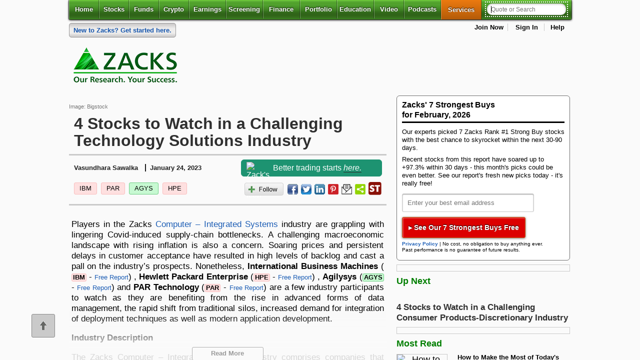

--- FILE ---
content_type: text/html; charset=UTF-8
request_url: https://www.zacks.com/commentary/2043099/4-stocks-to-watch-in-a-challenging-technology-solutions-industry?cid=CS-CNN-HL-industry_outlook-2043099
body_size: 24913
content:

<!DOCTYPE html>
<html lang="en">

<!-- Faster page load hack -->
<!--[if IE]><![endif]-->

<head><script type="text/javascript">!function(){try{if("undefined"!=typeof sessionStorage){var e=sessionStorage.getItem("distil_referrer");(e||e==="")&&(Object.defineProperty(document,"referrer",{get:function(){return e}}),sessionStorage.removeItem("distil_referrer"))}}catch(e){}}();</script>
<!-- Begin: head -->
<!-- z2_comm_head_module_v2 start -->
<meta charset="utf-8" />

<style>
*{margin:0 auto;padding:0;outline:0 none}.clearfix{zoom:1}.clearfix:after{content:".";display:block;height:0;clear:both;visibility:hidden}html{font-size:100%;font-size:100%;-webkit-text-size-adjust:100%;-ms-text-size-adjust:100%}html body{font-size:62.5%;background-color:#fafafa;margin:0;padding:0;font-family:Helvetica,Arial,sans-serif}article,aside,details,figcaption,figure,footer,header,hgroup,nav,section,summary{display:block}section footer{padding:6px 0}.align_left,.alpha{text-align:left}.align_right{text-align:right}.align_center{text-align:center}.float_left{float:left}.float_right{float:right}article a h1,article a h2{color:#000;text-decoration:none}article header h1{font-weight:700;font-weight:700;font-size:10.5pt;text-transform:inherit!important}article a h1,article a h2{color:#000;text-decoration:none}html body h1{text-shadow:0 1px 1px #fff}@media screen and (min-width:1024px){#banner{min-height:90px;}}
</style>

<style type="text/css" data-tippy-stylesheet>
.tippy-box[data-theme~=zacks]{min-width:301px;background-color:#fff}.tippy-box[data-theme~=zacks] .tippy-content{padding:0!important}
</style>

<!-- Combined and Minified CSS file for all generator pages --> 
<link rel="stylesheet" href="https://staticx.zacks.com/min/z3-min.css?v=20260120" />
<link rel="stylesheet" media="print" type="text/css" href="https://staticx.zacks.com/css/zacks/css2/global-print.css?v=20260120" />
  
<!-- Conditional CSS for IE versions -->
<!--[if lt IE 7]><style type="text/css"> .hide_lte_ie6 { display:none; } </style><![endif]-->
<!--[if lte IE 7]><style type="text/css"> .hide_lte_ie7 { display:none; } </style><![endif]-->
<!--[if lte IE 8]><style type="text/css"> .hide_lte_ie8 { display:none; } </style><![endif]-->
<!--[if lte IE 9]><style type="text/css"> .hide_lte_ie9 { display:none; } </style><![endif]-->
<!--[if IE 10]><style type="text/css"> .hide_lte_ie10 { display:none; } </style><![endif]-->
<!--[if IE]><![endif]-->
<!-- End conditional CSS for IE versions -->

    <!-- DC PAGE ID : 194  -->
    <meta name="generator" content="WebGenerator" />
    <meta name="description" content="Despite bearing the brunt of lingering supply chain constraints, industry players like IBM, HPE, AGYS and PAR are gaining from increased demand for integrated solutions and the growing adoption of the multi-cloud model." />
    <meta name="keywords" content="stock, stocks, investment, investment advice, investing, online trading, online investment, online stock trading, stock market, financial, financial planning, quote, quotes, stock quotes" />
    <title>4 Stocks to Watch in a Challenging Technology Solutions Industry - January 24, 2023 - Zacks.com</title>
    <meta name="date" content="Sun, 01 Feb 2026 17:47:27" />
    <meta name="robots" content="max-image-preview:large">
    <meta name="last-modified" content="Sun, 01 Feb 2026 17:47:27;" />
    <meta http-equiv="last-modified" content="Sun, 01 Feb 2026 17:47:27" />
    <meta property="fb:admins" content="20922385" />
    <meta property="article:publisher" content="https://www.facebook.com/ZacksInvestmentResearch" />


    <meta property="og:site_name" content="Zacks Investment Research" />
    
    
    
<meta property="og:title" content="4 Stocks to Watch in a Challenging Technology Solutions Industry"/>
<meta property="og:type" content="article"/>
<meta property="og:image" content="https://staticx-tuner.zacks.com/images/articles/main/68/575.jpg"/>
<meta property="og:url" content="https://www.zacks.com/commentary/2043099/4-stocks-to-watch-in-a-challenging-technology-solutions-industry"/>
<meta property="og:description" content="Despite bearing the brunt of lingering supply chain constraints, industry players like IBM, HPE, AGYS and PAR are gaining from increased demand for integrated solutions and the growing adoption of the multi-cloud model."/>

    
<meta name="twitter:card" content="summary_large_image">



    <meta name="twitter:site" content="@ZacksInvestment">
<meta name="twitter:title" content="4 Stocks to Watch in a Challenging Technology Solutions Industry"/>
<meta name="twitter:image" content="https://staticx-tuner.zacks.com/images/articles/main/68/575.jpg"/>
<meta name="twitter:description" content="Despite bearing the brunt of lingering supply chain constraints, industry players like IBM, HPE, AGYS and PAR are gaining from increased demand for integrated solutions and the growing adoption of the multi-cloud model."/>

    
    <meta name="news_keywords" content="AGYS, Agilysys, Inc., HPE, Hewlett Packard Enterprise Company, IBM, International Business Machines Corporation, PAR, PAR Technology Corporation, Business,Markets,Investing,Stocks,Stock Market,Stock Market News,Business News ">
    <meta name="msvalidate.01" content="91D8CCE675E89439C48AA39EBAF6988D" />
    
    <!-- Article Structured Data -->
    <script type="application/ld+json">
      {
        "@context": "http://schema.org",
        "@type": "NewsArticle",
        "mainEntityOfPage": "https://www.zacks.com/commentary/2043099/4-stocks-to-watch-in-a-challenging-technology-solutions-industry",
        "headline": "4 Stocks to Watch in a Challenging Technology Solutions Industry",
        "datePublished": "2023-01-24",
        "dateModified": "2023-01-24",
        "description": "Despite bearing the brunt of lingering supply chain constraints, industry players like IBM, HPE, AGYS and PAR are gaining from increased demand for integrated solutions and the growing adoption of the multi-cloud model.",
        "author": {
          "@type": "Person",
          "name": "Vasundhara Sawalka"
        },
        "publisher": {
          "@type": "Organization",
          "name": "Zacks Investment Research",
          "logo": {
            "@type": "ImageObject",
            "url": "https://staticx.zacks.com/images/zacks/logos/logo2014_tagstack-sitehead_232x92_2x.png",
            "width": "232px",
            "height": "92px"
          }
        },
        "image": {
          "@type": "ImageObject",
          "url": "https://staticx-tuner.zacks.com/images/articles/main/68/575.jpg",
          "height": "400px",
          "width": "635px"
        },
        "mentions":[
                {
                  "@type": "Corporation",
                  "tickerSymbol": "IBM",
                  "url": "www.zacks.com/stock/quote/IBM"
                 },
                {
                  "@type": "Corporation",
                  "tickerSymbol": "PAR",
                  "url": "www.zacks.com/stock/quote/PAR"
                 },
                {
                  "@type": "Corporation",
                  "tickerSymbol": "AGYS",
                  "url": "www.zacks.com/stock/quote/AGYS"
                 },
                {
                  "@type": "Corporation",
                  "tickerSymbol": "HPE",
                  "url": "www.zacks.com/stock/quote/HPE"
                 }
        ]

      }
      </script>
    <link rel="canonical" href="https://www.zacks.com/commentary/2043099/4-stocks-to-watch-in-a-challenging-technology-solutions-industry" />
    <meta name="syndication-source" content="https://www.zacks.com/commentary/2043099/4-stocks-to-watch-in-a-challenging-technology-solutions-industry"><meta name="apple-itunes-app" content="app-id=731593509">

<!-- used by smart phones and tables -->
<meta name="author" content="Zacks Investment Research" />
<meta name="copyright" content="&copy; 2013 Zacks Investment Research" />
<meta name="viewport" content="width=device-width, initial-scale=1" />
<link rel="icon" href="https://staticx.zacks.com/images/zacks/logos/favicon_1x_16x16.ico" type="image/x-icon" />
<link rel="shortcut icon" href="https://staticx.zacks.com/images/zacks/logos/favicon_1x_16x16.ico" type="image/x-icon" />

<!-- For non-Retina iPhone, iPod Touch, and Android 2.1+ devices: -->
<link rel="apple-touch-icon-precomposed" href="https://staticx.zacks.com/images/zacks/logos/logo_apple-touch-icon-57x57precomposed.png" />
<!-- For first- and second-generation iPad: -->
<link rel="apple-touch-icon-precomposed" sizes="72x72" href="https://staticx.zacks.com/images/zacks/logos/logo_apple-touch-icon-72x72precomposed.png" />
<!-- For iPhone with high-resolution Retina display: -->
<link rel="apple-touch-icon-precomposed" sizes="114x114" href="https://staticx.zacks.com/images/zacks/logos/logo_apple-touch-icon-114x114-precomposed.png" />
<!-- For third-generation iPad with high-resolution Retina display: -->
<link rel="apple-touch-icon-precomposed" sizes="144x144" href="https://staticx.zacks.com/images/zacks/logos/logo_apple-touch-icon-144x144-precomposed.png" />


<!-- DC Page id : 194 -->

<!--[if IE]>
<script async src="https://staticx.zacks.com/js/html5shiv.js"></script>
<![endif]-->

<!-- z2_head_v2.phtml -->
<script defer src="https://staticx.zacks.com/js/jquery/jquery.min.js?v=20260120"></script>
<script src="//assets.adobedtm.com/launch-ENf92a8a0f57b7412a8d05119401e8c329.min.js" async></script>
<script defer src="https://staticx.zacks.com/min/jquery-ui-min.js?v=20260120"></script>
<script defer src="https://staticx.zacks.com/min/z2-min.js?v=20260120"></script>
<script defer src="https://staticx.zacks.com/js/zacks/inline/non_sticky_header.js"></script>
<script defer src="https://staticx.zacks.com/js/zacks/ad-check.js"></script>
<script type="text/javascript" src="https://platform-api.sharethis.com/js/sharethis.js#property=67cf12ac6eb4310012fddaf8&product=inline-share-buttons&source=platform" async="async"></script>

<script>
var WIDGET_PATH_JS          = 'widget3.zacks.com';
var WIDGET3_PATH_JS         = 'widget3.zacks.com';
var PROTOCOL_JS             = 'https://';
var HTTP_PROTOCOL_JS        = 'https://';
var SITE_ROOT_PROTOCOL      = 'https://www.zacks.com/';
var STATIC_CONTENT_ROOT_JS  = 'https://staticx.zacks.com';
var STATIC_TUNER_IMAGE_ROOT = 'https://staticx-tuner.zacks.com/images/';
var DEFAULT_HOST            = 'www.zacks.com';
var PAGE_TYPE               = 'commentary';
var PAGE_SUB_SECTION        = '2043099';
var HOVERQUOTE_IDENTIFIER   = 'commentary-industry_outlook';
var ELK_VERSION             = '20220314-demo';
</script>
<script>document.custom_body_id = 'commentary';</script>
<script>
var appendNumber = 4;
var prependNumber = 1;
</script><link media="all" rel="stylesheet" type="text/css" href="https://staticx.zacks.com/css/zacks/css3/styles/commentary-main.css?v=20260120" /><script defer src="https://staticx.zacks.com/min/commentary-min.js?v=20260120"></script><script defer src="https://staticx.zacks.com/js/zacks/inline/commentary.js?v=20260120"></script><!-- investing channel adcode -->
<script>InvestingChannelQueue = window.InvestingChannelQueue || [];</script>
<script async src="//u5.investingchannel.com/static/uat.js"></script>
<script>
var _dcPageId = '194';
var _premDcPageId = '467';
var _isLoggedIn = 'false';
var _isLoggedInType  = '';
var _ticker_string   = '';
var _ads_restricted = ["paid","premium"];

if( _ads_restricted.includes(window._isLoggedIn) ){
    InvestingChannelQueue.push(function () {
        ic_page = InvestingChannel.UAT.Run("4c5d2500-f059-4b48-bdc1-ad1f26622a97", { "show_no_ads": true });
    });
} else {
    InvestingChannelQueue.push(function () {
        ic_page = InvestingChannel.UAT.Run("4c5d2500-f059-4b48-bdc1-ad1f26622a97");
    });
}
</script>
<!-- z2_comm_head_module_v2 end -->

<!-- End: head -->
</head>

<body>


<!-- Begin: top_navigation-->
<!-- z2_top_nav start -->
<div class="skipnav"><a href="#main_content">Skip to main content</a></div>
<div aria-label="Cookie Consent" class="disclosure-fixed-slab" role="region"><button aria-label="Close Disclosure" class="close-disclosure" id="close_disclosure" name="close_disclosure" type="button">X</button>
<div class="cookie-txt">
<p>We use cookies to understand how you use our site and to improve your experience.</p>

<p>This includes personalizing content and advertising.</p>

<p>By pressing &quot;Accept All&quot; or closing out of this banner, you consent to the use of all cookies and similar technologies and the sharing of information they collect with third parties.</p>

<p>You can reject marketing cookies by pressing &quot;Deny Optional,&quot; but we still use essential, performance, and functional cookies.</p>

<p>In addition, whether you &quot;Accept All,&quot; Deny Optional,&quot; click the X or otherwise continue to use the site, you accept our <a href="/privacy.php">Privacy Policy</a> and <a href="/terms_of_service">Terms of Service</a>, revised from time to time.</p>
</div>

<div class="btn-set"><button aria-label="Accept All Cookies" class="accept-btn" id="accept_cookie" name="accept_cookie">Accept All</button><button aria-label="Deny Optional Cookies" class="deny-btn" id="deny_cookie" name="deny_cookie">Deny Optional</button></div>
</div>
<!-- Disclosure message id 26603 --><!--MSG:26603-->
<div id="sticky_head">
        <div class="primary-nav--wrapper">
<section class="clearfix top-header-section">
<div class="header-logos"><a class="mobile_logo" href="/" rel="home" role="link"><img src="https://staticx.zacks.com/images/zacks/logos/zacks_logo_200x57.png" height="57" width="200" alt="Zacks Investment Research Home" title=""></a> </div>
<ul class="user-menu_list "></ul>
</section>
<header class="primary-nav--content">
<nav id="primary" class="sticky" aria-label="main">
         <!-- nav toggle trigger for mobile -->
            <button class="toggle-navbar" type="button" data-toggle="collapse" aria-expanded="false" aria-controls="navbar-collapse" title="Toggle header navigation">
            
                <span class="z1-mobile-menu">Menu</span>
                <span class="sr-only">Toggle header navigation</span>
            </button>            
            
            <ul id="navbar-collapse" class="navbar-collapse">
                <li class="" >
                    <a href="//www.zacks.com" aria-current="page">Home</a>
                    </li>
<li class="with-dd " >
                    <a href="//www.zacks.com/stocks.php" id="stocks-dd" class="mobile-disable">Stocks</a>
                    <!-- stocks dd -->
                    <button class="toggle-button sr-only sr-only-focusable" aria-expanded="false" aria-controls="stocks-menu">
                        <i class="fa fa-plus" aria-hidden="true"></i><i class="fa fa-caret-down" aria-hidden="true"></i>
                        <span class="sr-only">Stocks</span>
                    </button>
                    <ul class="menu" id="stocks-menu" aria-labelledby="stocks-dd">
                        <li ><a href="//www.zacks.com/stocks.php">Stocks</a></li>
<li ><a href="//www.zacks.com/stocks/buy-list/?adid=zp_topnav_1list">Zacks #1 Rank</a></li>
<li ><a href="//www.zacks.com/stocks/zacks-rank">Zacks Rank</a></li>
<li ><a href="//www.zacks.com/stocks/industry-rank/industries/">Zacks Industry Rank</a></li>
<li ><a href="//www.zacks.com/stocks/industry-rank/sectors/">Zacks Sector Rank</a></li>
<li ><a href="//www.zacks.com/stocks/equity-research">Equity Research</a></li>
<li ><a href="//www.zacks.com/featured-articles/101/best-stocks-to-buy-now">Best Stocks to Buy</a></li>
<li ><a href="//www.zacks.com/stock-market-today">Markets</a></li>

                    </ul>
                </li>
<li class="with-dd " >
                    <a href="//www.zacks.com/funds/" id="funds-dd" class="mobile-disable">Funds</a>
                    <!-- stocks dd -->
                    <button class="toggle-button sr-only sr-only-focusable" aria-expanded="false" aria-controls="funds-menu">
                        <i class="fa fa-plus" aria-hidden="true"></i><i class="fa fa-caret-down" aria-hidden="true"></i>
                        <span class="sr-only">Funds</span>
                    </button>
                    <ul class="menu" id="funds-menu" aria-labelledby="funds-dd">
                        <li ><a href="//www.zacks.com/funds/">Funds</a></li>
<li ><a href="//www.zacks.com/funds/mutual-funds">Mutual Funds</a></li>
<li ><a href="//www.zacks.com/funds/etfs">ETFs</a></li>
<li ><a href="//www.zacks.com/screening/mutual-fund-screener">Mutual Fund Screener</a></li>
<li ><a href="//www.zacks.com/screening/etf-screener">ETF Screener</a></li>
<li ><a href="//www.zacks.com/funds/top-etfs">Top ETFs</a></li>

                    </ul>
                </li>
<li class="" >
                    <a href="//www.zacks.com/cryptocurrency" >Crypto</a>
                    </li>
<li class="with-dd " >
                    <a href="//www.zacks.com/earnings" id="earnings-dd" class="mobile-disable">Earnings</a>
                    <!-- stocks dd -->
                    <button class="toggle-button sr-only sr-only-focusable" aria-expanded="false" aria-controls="earnings-menu">
                        <i class="fa fa-plus" aria-hidden="true"></i><i class="fa fa-caret-down" aria-hidden="true"></i>
                        <span class="sr-only">Earnings</span>
                    </button>
                    <ul class="menu" id="earnings-menu" aria-labelledby="earnings-dd">
                        <li ><a href="//www.zacks.com/earnings">Earnings</a></li>
<li ><a href="//www.zacks.com/earnings/earnings-calendar">Earnings Calendar</a></li>
<li ><a href="//www.zacks.com/earnings/earnings-reports">Earnings Releases</a></li>
<li ><a href="//www.zacks.com/earnings/earnings-surprise-predictions/">Earnings ESP</a></li>
<li ><a href="//www.zacks.com/premium/esp-buy?adid=zp_topnav_espfilter">Earnings ESP Filter</a></li>

                    </ul>
                </li>
<li class="with-dd " >
                    <a href="//www.zacks.com/screening" id="screening-dd" class="mobile-disable">Screening</a>
                    <!-- stocks dd -->
                    <button class="toggle-button sr-only sr-only-focusable" aria-expanded="false" aria-controls="screening-menu">
                        <i class="fa fa-plus" aria-hidden="true"></i><i class="fa fa-caret-down" aria-hidden="true"></i>
                        <span class="sr-only">Screening</span>
                    </button>
                    <ul class="menu" id="screening-menu" aria-labelledby="screening-dd">
                        <li ><a href="//www.zacks.com/screening">Screening</a></li>
<li ><a href="//www.zacks.com/screening/stock-screener">Stock Screener</a></li>
<li ><a href="//www.zacks.com/screening/mutual-fund-screener">Mutual Fund Screener</a></li>
<li ><a href="//www.zacks.com/screening/etf-screener">ETF Screener</a></li>
<li ><a href="//www.zacks.com/screening/option-screener/">Option Screener</a></li>
<li ><a href="//www.zacks.com/screening/premium-screens">Premium Screens</a></li>
<li ><a href="//www.zacks.com/screening/basic-screens/">Basic Screens</a></li>
<li ><a href="//www.zacks.com/screening/thematic-screens/">Thematic Screens</a></li>
<li ><a href="//www.zacks.com/researchwizard/index.php?site=screen">Research Wizard</a></li>

                    </ul>
                </li>
<li class="with-dd " >
                    <a href="//www.zacks.com/finance/" id="finance-dd" class="mobile-disable">Finance</a>
                    <!-- stocks dd -->
                    <button class="toggle-button sr-only sr-only-focusable" aria-expanded="false" aria-controls="finance-menu">
                        <i class="fa fa-plus" aria-hidden="true"></i><i class="fa fa-caret-down" aria-hidden="true"></i>
                        <span class="sr-only">Finance</span>
                    </button>
                    <ul class="menu" id="finance-menu" aria-labelledby="finance-dd">
                        <li ><a href="//www.zacks.com/finance/">Personal Finance</a></li>
<li ><a href="//www.zacks.com/personal-finance/583/Money-Management">Money Management</a></li>
<li ><a href="//www.zacks.com/personal-finance/585/Retirement-Planning">Retirement Planning</a></li>
<li ><a href="//www.zacks.com/personal-finance/586/Tax-Information">Tax Information</a></li>

                    </ul>
                </li>
<li class="with-dd " >
                    <a href="//www.zacks.com/portfolios/my-stock-portfolio/" id="portfolio-dd" class="mobile-disable">Portfolio</a>
                    <!-- stocks dd -->
                    <button class="toggle-button sr-only sr-only-focusable" aria-expanded="false" aria-controls="portfolio-menu">
                        <i class="fa fa-plus" aria-hidden="true"></i><i class="fa fa-caret-down" aria-hidden="true"></i>
                        <span class="sr-only">Portfolio</span>
                    </button>
                    <ul class="menu" id="portfolio-menu" aria-labelledby="portfolio-dd">
                        <li ><a href="//www.zacks.com/portfolios/my-stock-portfolio/">My Portfolio</a></li>
<li ><a href="/portfolios/my-stock-portfolio?mode=create-new-portfolio">Create Portfolio</a></li>

                    </ul>
                </li>
<li class="with-dd " >
                    <a href="//www.zacks.com/education/stock-education" id="edu-dd" class="mobile-disable">Education</a>
                    <!-- stocks dd -->
                    <button class="toggle-button sr-only sr-only-focusable" aria-expanded="false" aria-controls="edu-menu">
                        <i class="fa fa-plus" aria-hidden="true"></i><i class="fa fa-caret-down" aria-hidden="true"></i>
                        <span class="sr-only">Education</span>
                    </button>
                    <ul class="menu" id="edu-menu" aria-labelledby="edu-dd">
                        <li ><a href="//www.zacks.com/education/stock-education">Stocks</a></li>
<li ><a href="//www.zacks.com/style-scores-education/">Style Scores</a></li>
<li ><a href="//www.zacks.com/education/mutual-fund-education">Funds</a></li>
<li ><a href="//www.zacks.com/education/esp-education/">Earnings ESP</a></li>
<li ><a href="//www.zacks.com/education/screening-education">Screening</a></li>
<li ><a href="//www.zacks.com/reviews">Testimonials</a></li>
<li ><a href="//www.zacks.com/start-here">Zacks.com Tutorial</a></li>

                    </ul>
                </li>
<li class="" >
                    <a href="//www.zacks.com/financial-videos/index.php" >Video</a>
                    </li>
<li class="" >
                    <a href="//www.zacks.com/podcasts/" >Podcasts</a>
                    </li>
<li class="services-mm " >
                    <button class="toggle-button" id="services-dd" aria-expanded="false" aria-controls="services-menu">
                        Services
                        <i class="fa fa-plus" aria-hidden="true"></i>
                        <i class="fa fa-caret-down" aria-hidden="true"></i>
                        <span class="sr-only">Services</span>
                    </button>

                    <div id="services-menu" role="region" class="mega-menu" aria-labelledby="services-dd">
                        <!-- mega menu close btn -->
                        <button class="close-btn">
                            <i class="fa fa-times" aria-hidden="true"></i>
                            <span class="sr-only">Close Services menu</span>
                        </button>

                        <div class="col premium">
                            <a href="//www.zacks.com/investment-services/" class="heading" id="cat-1-title">Services Overview</a>
                            <ul aria-labelledby="cat-1-title">
                                <li><a href="//www.zacks.com/ultimate/?adid=TOP_ONLINE_NAV">Zacks Ultimate</a></li>
                                <li><a href="//www.zacks.com/investorcollection/">Zacks Investor Collection</a></li>
                                <li><a href="//www.zacks.com/premium.php">Zacks Premium</a></li>
                            </ul>
                        </div>

                        <div class="col">
<h2 class="heading" id="cat-2-title">Investor Services</h2>
<ul aria-labelledby="cat-2-title">
<li><a href="//www.zacks.com/etfinvestor/" >ETF Investor</a></li>
<li><a href="//www.zacks.com/homerun/?adid=TOP_ONLINE_NAV" >Home Run Investor</a></li>
<li><a href="//www.zacks.com/incomeinvestor/" >Income Investor</a></li>
<li><a href="//www.zacks.com/stocksunder10/" >Stocks Under $10</a></li>
<li><a href="//www.zacks.com/valueinvestor/?adid=TOP_ONLINE_NAV" >Value Investor</a></li>
<li><a href="//www.zacks.com/top-10-stocks.php" >Top 10 Stocks</a></li>
</ul>
<h2 class="heading" id="cat-3-title">Other Services</h2>
<ul aria-labelledby="cat-3-title">
<li><a href="//www.zacks.com/registration/zmt/welcome/eoffer/33e3/?adid=TOP_ONLINE_NAV" >Method for Trading</a></li>
<li><a href="//www.zacks.com/registration/rw/welcome/eoffer/3dd7/?adid=TOP_ONLINE_NAV" >Research Wizard</a></li>
<li><a href="//www.zacks.com/confidential/?adid=TOP_ONLINE_NAV" >Zacks Confidential</a></li>
</ul>
</div>
<div class="col">
<h2 class="heading" id="cat-4-title">Trading Services</h2>
<ul aria-labelledby="cat-4-title">
<li><a href="//www.zacks.com/blackboxtrader/" >Black Box Trader</a></li>
<li><a href="//www.zacks.com/counterstrike/" >Counterstrike</a></li>
<li><a href="//www.zacks.com/headlinetrader/" >Headline Trader</a></li>
<li><a href="//www.zacks.com/insidertrader/" >Insider Trader</a></li>
<li><a href="//www.zacks.com/largecaptrader/" >Large-Cap Trader</a></li>
<li><a href="//www.zacks.com/optionstrader/" >Options Trader</a></li>
<li><a href="//www.zacks.com/shortlist/" >Short Sell List</a></li>
<li><a href="//www.zacks.com/surprisetrader/" >Surprise Trader</a></li>
<li><a href="//www.zacks.com/tazr/" >TAZR</a></li>
</ul>
<h2 class="heading" id="cat-5-title">Innovators</h2>
<ul aria-labelledby="cat-5-title">
<li><a href="//www.zacks.com/alternativeenergyinnovators/" >Alternative Energy</a></li>
<li><a href="//www.zacks.com/blockchaininnovators/" >Blockchain</a></li>
<li><a href="//www.zacks.com/commodityinnovators/" >Commodity</a></li>
<li><a href="//www.zacks.com/healthcareinnovators/" >Healthcare</a></li>
<li><a href="//www.zacks.com/marijuanainnovators/" >Marijuana</a></li>
<li><a href="//www.zacks.com/technologyinnovators/" >Technology</a></li>
</ul>
</div>

                    </div>
                </li>

                
                <!-- search container -->
                 <li class="search-container ">
                     <form id="search_form" name="frmsearch" method="post" action="/search.php" autocomplete="off">
                     <label id="header_search" for="search-q" class="sr-only">Quote or Search</label>
                         <input type="search" id="search-q" name="search-q" class="dropdown " value="" hasdefault="false" searchextras="all" placeholder="Quote or Search" autofocus="autofocus" aria-autocomplete="both" aria-controls="result_list_view" aria-haspopup="listbox" aria-expanded="false"/>
                         <button type="submit">
                             <i class="fa fa-search" aria-hidden="true"></i>
                             <span class="sr-only">Search</span>
                         </button>
                         <input type="hidden" class="search_mode" name="search_mode" value="" />
                         <input type="hidden" class="ticker_type" name="ticker_type" value="" />
                         <div id="result_list_view" class="result_container">
                    <div class="results_tickers"></div>
                </div>
                     </form>
                     <script>document.getElementById('search-q').setAttribute("autocomplete", "off");</script>
                 </li>
                
                
            </ul>
</nav>
                <div class="top_nav_spl_link">
<p class="top_special"><a href="https://www.zacks.com/start-here?icid=home-home-startHere-pfp-text_ribbon-tx_06" title="Get Started With Zacks"><span>New to Zacks?</span> Get started here.</a></p>
<ul id="user_menu" aria-label="My Account">
        <li class="ad-block"><!-- investing channel adcode -->
<div id="ic_d_div_88x31_1" class="dfp_ad_unit"></div></li>
                    <li><a href="https://www.zacks.com/registration_info.php">Join Now</a></li>
                    <li id="log_me_in">
                        <a href="#" aria-controls="log_me_in" aria-expanded = "false" class="signin_expand">Sign In</a>
                        <!-- Begin: Login form -->
                        <div id="login_form" role="form" aria-label="Login">
                            <form name="jslogin_form" class="jslogin_form" method="post" action="https://www.zacks.com/commentary/2043099/4-stocks-to-watch-in-a-challenging-technology-solutions-industry?cid=CS-CNN-HL-industry_outlook-2043099" onsubmit="return JSloginCheck(this);">
                            <input type="hidden" name="force_login" value="true" class="hidden">
                            
                                <h2>Member Sign In</h2>

                                <div class="form-field float-label">

                                    <input id="username" type="text" name="username" placeholder="Username or Email Address" required autocomplete="username">
                                    <label for="username">Username or Email Address</label>
                                </div>

                                <div class="form-field float-label">
                                    <input id="password" class="password" type="password" name="password" placeholder="Password" required autocomplete="password">
                                    <button type="button" toggle=".password" class="password-toggle eye-ico-dark"></button>
                                    <label for="password">Password</label>
                                </div>

                                <div class="form-field">
                                    <input type="checkbox" id="rememberMe" name="remember_me" checked="checked" role="checkbox" aria-label="Keep me signed in to remember username and password"> <label for="rememberMe">Keep Me Signed In </label>
                                    <span class="remember_me help_me_link" onclick="alert('If you are the only one who uses your computer \nor if you are not concerned about keeping\nprivate information from the others who use \nyour computer (such as your spouse), you can \nselect the   &ldquo;Remember Me&rdquo; option on the &ldquo;Login&rdquo;.\n\nWith this option you can move freely in and out \nof the Zacks Investment Research site with all \nits parts, and each time you return, \nZacks Investment Research will automatically sign \nyou in.\n\nFor your security you should keep your \nZacks Investment Research Member Name and\nPassword in a safe place so that you can refer to\nthem when you need to.\n\nThe Zacks Investment Research Team')" >What does "Remember Me" do?</span>
                                </div>

								<p><a href="/my-account/forgot.php?continue_to=%2F%2Fwww.zacks.com%2Fcommentary.php%3Farticle_id%3D2043099%26type%3Dcommentary%26cid%3DCS-CNN-HL-industry_outlook-2043099" class="forgotPasswordLink" role="link">Don&#39;t Know Your Password?</a></p>

                                <p><input type="submit" value="Sign In" class="fancy_button green" role="button"></p>

                                <button type="button" tabindex="0" aria-label="Close" role="button" id="close_login">
                                    <span class="sr-only">Close this window</span>
                                </button>
                            </form>
                        </div>
                        <!-- End: Login form -->
                    </li>
                    <li><a href="https://www.zacks.com/help/">Help</a></li>
    </ul>
                </div>
</header>
        </div>
</div>
<div id="mobile_view" role="dialog" aria-label="mobile header navigation" aria-modal="true" tabindex="-1">    <!-- nav toggle trigger for mobile -->
    <header id="mob_sticky_head">
        <div class="header_container">
            <div class="header-top">
                <a class="mobile_logo" href="/" rel="home" role="link"><img src="https://staticx.zacks.com/images/zacks/logos/zacks_logo_200x57.png" height="57" width="200" alt="Zacks Investment Research Home" title=""></a>
                <div class="auxiliary_menu">
                    <ul class="user-menu_list"><li><a href="https://www.zacks.com/registration_info.php">Join Now</a></li>
                    <li id="mob_log_me_in">
                        <a href="#" class="mobile_login_box">Sign In</a>
                        <!-- Begin: Login form -->
                        <div id="mob_login_form">
                            <form name="jslogin_form" class="jslogin_form" method="post"  onsubmit="return JSloginCheck(this);">
                            <input type="hidden" name="force_login" value="true" class="hidden">
                            
                                <h1>Member Sign In</h1>
                                <div class="form-field float-label">
                                    <input id="username" type="text" name="username" placeholder="Username or Email Address" autocomplete="username">
                                    <label for="username">Username or Email Address</label>
                                </div>
                                <div class="form-field float-label">
                                    <input id="password" type="password" name="password" placeholder="Password" autocomplete="password" class="password">
                                    <button type="button" toggle=".password" class="password-toggle eye-ico-dark"></button>
                                    <label for="password" class="visuallyhidden">Password</label>
                                </div>
                                <div class="form-field">
                                    <input type="checkbox" id="rememberMe_m" checked="checked" aria-label="Keep me signed in to remember username and password"> <label for="rememberMe_m">Keep Me Signed In </label>
                                </div>
                                <p><a href="/my-account/forgot.php?continue_to=%2F%2Fwww.zacks.com%2Ferror.php" class="forgotPasswordLink">Don&#39;t Know Your Password?</a></p>
                                <p><input type="submit" value="Sign In" class="fancy_button green"></p>
                                <button type="button" tabindex="0" aria-label="Close" role="button">
                                    <span id="mob_close_login">Close this window</span>
                                </button>
                            </form>
                        </div>
                        <!-- End: Login form -->
                    </li></ul>
                </div>
                <div class="mobile_menu_trigger btn-outline">
                    <button class="mobile_toggle">Menu</button>
                </div>
            </div>
            <div class="header-bottom" id="header-bottom">
                <!-- search goes here -->
                <div class="relocated_searchbox">
                    <form id="search_form" name="frmsearch" method="post" action="/search.php" autocomplete="off">
                        <label id="header_search" for="search-q" class="sr-only">Quote or Search</label>
                        <input type="search" id="search-q" name="search-q" class="dropdown " value="" hasdefault="false" searchextras="all" placeholder="Quote or Search" autofocus="autofocus" aria-autocomplete="both" aria-controls="result_list_view" aria-haspopup="listbox" aria-expanded="false"/>
                        <button type="submit">
                            <i class="fa fa-search" aria-hidden="true"></i>
                            <span class="sr-only">Search</span>
                        </button>
                        <input type="hidden" class="search_mode" name="search_mode" value="" />
                        <input type="hidden" class="ticker_type" name="ticker_type" value="" />
                        <div id="result_list_view" class="result_container">
                            <div class="results_tickers"></div>
                        </div>
                    </form>
                </div>
                <script>document.getElementById('search-q').setAttribute("autocomplete", "off");</script>
            </div>
        </div>
    </header>
    <div class="mobile-menu-close-container">
        <button class="mobile-menu-close" aria-label="close">
            <span class="sr-only">close</span>
            <span class="icon close" aria-hidden="true">
                <?xml version="1.0" ?><svg viewBox="0 0 32 32" xmlns="http://www.w3.org/2000/svg"><defs><style>.cls-1{fill:none;stroke:#000;stroke-linecap:round;stroke-linejoin:round;stroke-width:2px;}</style></defs><title/><g id="cross"><line class="cls-1" x1="7" x2="25" y1="7" y2="25"/><line class="cls-1" x1="7" x2="25" y1="25" y2="7"/></g></svg>
            </span>
        </button>
    </div>
    <div class="mobile_menu">
        <div class="mobile_menu_header">
            <a href="/" class="logo_link">
                <img src="https://staticx.zacks.com/images/zacks/logos/zacks_logo_200x57.png" alt="Zacks">
            </a>
        </div>
        <div class="mobile-menu-content">
            <ul>
            <li><a href="//www.zacks.com" class="mobile_menu_link">Home</a></li>
<li class="menu-items"><button class="mobile_menu_link">
                        <span class="menu_name">Stocks</span>
                        <span class="icon arrow" role="img">
                            <?xml version="1.0" ?><!DOCTYPE svg  PUBLIC '-//W3C//DTD SVG 1.1//EN'  'http://www.w3.org/Graphics/SVG/1.1/DTD/svg11.dtd'><svg height="512px" id="Layer_2" style="enable-background:new 0 0 512 512;" version="1.1" viewBox="0 0 512 512" width="512px" xml:space="preserve" xmlns="http://www.w3.org/2000/svg" xmlns:xlink="http://www.w3.org/1999/xlink"><polygon points="160,115.4 180.7,96 352,256 180.7,416 160,396.7 310.5,256 "/></svg>
                        </span>
                    </button>
                    <div class="mobile-menu-sub-section">
                       <div class="mobile_menu_header">
                        <button class="mobile_menu_sub_section_close">
                            <span class="icon arrow-left" role="img">
                                <?xml version="1.0" ?><!DOCTYPE svg  PUBLIC '-//W3C//DTD SVG 1.1//EN'  'http://www.w3.org/Graphics/SVG/1.1/DTD/svg11.dtd'><svg height="512px" id="Layer_2" style="enable-background:new 0 0 512 512;" version="1.1" viewBox="0 0 512 512" width="512px" xml:space="preserve" xmlns="http://www.w3.org/2000/svg" xmlns:xlink="http://www.w3.org/1999/xlink"><polygon points="352,115.4 331.3,96 160,256 331.3,416 352,396.7 201.5,256 "/></svg>
                            </span>
                            <span class="menu-title">Stocks</span>
                        </button>
                       </div> <ul><li ><a href="//www.zacks.com/stocks.php">Stocks</a></li>
<li ><a href="//www.zacks.com/stocks/buy-list/?adid=zp_topnav_1list">Zacks #1 Rank</a></li>
<li ><a href="//www.zacks.com/stocks/zacks-rank">Zacks Rank</a></li>
<li ><a href="//www.zacks.com/stocks/industry-rank/industries/">Zacks Industry Rank</a></li>
<li ><a href="//www.zacks.com/stocks/industry-rank/sectors/">Zacks Sector Rank</a></li>
<li ><a href="//www.zacks.com/stocks/equity-research">Equity Research</a></li>
<li ><a href="//www.zacks.com/featured-articles/101/best-stocks-to-buy-now">Best Stocks to Buy</a></li>
<li ><a href="//www.zacks.com/stock-market-today">Markets</a></li>
</ul></div></li>
<li class="menu-items"><button class="mobile_menu_link">
                        <span class="menu_name">Funds</span>
                        <span class="icon arrow" role="img">
                            <?xml version="1.0" ?><!DOCTYPE svg  PUBLIC '-//W3C//DTD SVG 1.1//EN'  'http://www.w3.org/Graphics/SVG/1.1/DTD/svg11.dtd'><svg height="512px" id="Layer_3" style="enable-background:new 0 0 512 512;" version="1.1" viewBox="0 0 512 512" width="512px" xml:space="preserve" xmlns="http://www.w3.org/2000/svg" xmlns:xlink="http://www.w3.org/1999/xlink"><polygon points="160,115.4 180.7,96 352,256 180.7,416 160,396.7 310.5,256 "/></svg>
                        </span>
                    </button>
                    <div class="mobile-menu-sub-section">
                       <div class="mobile_menu_header">
                        <button class="mobile_menu_sub_section_close">
                            <span class="icon arrow-left" role="img">
                                <?xml version="1.0" ?><!DOCTYPE svg  PUBLIC '-//W3C//DTD SVG 1.1//EN'  'http://www.w3.org/Graphics/SVG/1.1/DTD/svg11.dtd'><svg height="512px" id="Layer_3" style="enable-background:new 0 0 512 512;" version="1.1" viewBox="0 0 512 512" width="512px" xml:space="preserve" xmlns="http://www.w3.org/2000/svg" xmlns:xlink="http://www.w3.org/1999/xlink"><polygon points="352,115.4 331.3,96 160,256 331.3,416 352,396.7 201.5,256 "/></svg>
                            </span>
                            <span class="menu-title">Funds</span>
                        </button>
                       </div> <ul><li ><a href="//www.zacks.com/funds/">Funds</a></li>
<li ><a href="//www.zacks.com/funds/mutual-funds">Mutual Funds</a></li>
<li ><a href="//www.zacks.com/funds/etfs">ETFs</a></li>
<li ><a href="//www.zacks.com/screening/mutual-fund-screener">Mutual Fund Screener</a></li>
<li ><a href="//www.zacks.com/screening/etf-screener">ETF Screener</a></li>
<li ><a href="//www.zacks.com/funds/top-etfs">Top ETFs</a></li>
</ul></div></li>
<li><a href="//www.zacks.com/cryptocurrency" class="mobile_menu_link">Crypto</a></li>
<li class="menu-items"><button class="mobile_menu_link">
                        <span class="menu_name">Earnings</span>
                        <span class="icon arrow" role="img">
                            <?xml version="1.0" ?><!DOCTYPE svg  PUBLIC '-//W3C//DTD SVG 1.1//EN'  'http://www.w3.org/Graphics/SVG/1.1/DTD/svg11.dtd'><svg height="512px" id="Layer_5" style="enable-background:new 0 0 512 512;" version="1.1" viewBox="0 0 512 512" width="512px" xml:space="preserve" xmlns="http://www.w3.org/2000/svg" xmlns:xlink="http://www.w3.org/1999/xlink"><polygon points="160,115.4 180.7,96 352,256 180.7,416 160,396.7 310.5,256 "/></svg>
                        </span>
                    </button>
                    <div class="mobile-menu-sub-section">
                       <div class="mobile_menu_header">
                        <button class="mobile_menu_sub_section_close">
                            <span class="icon arrow-left" role="img">
                                <?xml version="1.0" ?><!DOCTYPE svg  PUBLIC '-//W3C//DTD SVG 1.1//EN'  'http://www.w3.org/Graphics/SVG/1.1/DTD/svg11.dtd'><svg height="512px" id="Layer_5" style="enable-background:new 0 0 512 512;" version="1.1" viewBox="0 0 512 512" width="512px" xml:space="preserve" xmlns="http://www.w3.org/2000/svg" xmlns:xlink="http://www.w3.org/1999/xlink"><polygon points="352,115.4 331.3,96 160,256 331.3,416 352,396.7 201.5,256 "/></svg>
                            </span>
                            <span class="menu-title">Earnings</span>
                        </button>
                       </div> <ul><li ><a href="//www.zacks.com/earnings">Earnings</a></li>
<li ><a href="//www.zacks.com/earnings/earnings-calendar">Earnings Calendar</a></li>
<li ><a href="//www.zacks.com/earnings/earnings-reports">Earnings Releases</a></li>
<li ><a href="//www.zacks.com/earnings/earnings-surprise-predictions/">Earnings ESP</a></li>
<li ><a href="//www.zacks.com/premium/esp-buy?adid=zp_topnav_espfilter">Earnings ESP Filter</a></li>
</ul></div></li>
<li class="menu-items"><button class="mobile_menu_link">
                        <span class="menu_name">Screening</span>
                        <span class="icon arrow" role="img">
                            <?xml version="1.0" ?><!DOCTYPE svg  PUBLIC '-//W3C//DTD SVG 1.1//EN'  'http://www.w3.org/Graphics/SVG/1.1/DTD/svg11.dtd'><svg height="512px" id="Layer_6" style="enable-background:new 0 0 512 512;" version="1.1" viewBox="0 0 512 512" width="512px" xml:space="preserve" xmlns="http://www.w3.org/2000/svg" xmlns:xlink="http://www.w3.org/1999/xlink"><polygon points="160,115.4 180.7,96 352,256 180.7,416 160,396.7 310.5,256 "/></svg>
                        </span>
                    </button>
                    <div class="mobile-menu-sub-section">
                       <div class="mobile_menu_header">
                        <button class="mobile_menu_sub_section_close">
                            <span class="icon arrow-left" role="img">
                                <?xml version="1.0" ?><!DOCTYPE svg  PUBLIC '-//W3C//DTD SVG 1.1//EN'  'http://www.w3.org/Graphics/SVG/1.1/DTD/svg11.dtd'><svg height="512px" id="Layer_6" style="enable-background:new 0 0 512 512;" version="1.1" viewBox="0 0 512 512" width="512px" xml:space="preserve" xmlns="http://www.w3.org/2000/svg" xmlns:xlink="http://www.w3.org/1999/xlink"><polygon points="352,115.4 331.3,96 160,256 331.3,416 352,396.7 201.5,256 "/></svg>
                            </span>
                            <span class="menu-title">Screening</span>
                        </button>
                       </div> <ul><li ><a href="//www.zacks.com/screening">Screening</a></li>
<li ><a href="//www.zacks.com/screening/stock-screener">Stock Screener</a></li>
<li ><a href="//www.zacks.com/screening/mutual-fund-screener">Mutual Fund Screener</a></li>
<li ><a href="//www.zacks.com/screening/etf-screener">ETF Screener</a></li>
<li ><a href="//www.zacks.com/screening/option-screener/">Option Screener</a></li>
<li ><a href="//www.zacks.com/screening/premium-screens">Premium Screens</a></li>
<li ><a href="//www.zacks.com/screening/basic-screens/">Basic Screens</a></li>
<li ><a href="//www.zacks.com/screening/thematic-screens/">Thematic Screens</a></li>
<li ><a href="//www.zacks.com/researchwizard/index.php?site=screen">Research Wizard</a></li>
</ul></div></li>
<li class="menu-items"><button class="mobile_menu_link">
                        <span class="menu_name">Finance</span>
                        <span class="icon arrow" role="img">
                            <?xml version="1.0" ?><!DOCTYPE svg  PUBLIC '-//W3C//DTD SVG 1.1//EN'  'http://www.w3.org/Graphics/SVG/1.1/DTD/svg11.dtd'><svg height="512px" id="Layer_7" style="enable-background:new 0 0 512 512;" version="1.1" viewBox="0 0 512 512" width="512px" xml:space="preserve" xmlns="http://www.w3.org/2000/svg" xmlns:xlink="http://www.w3.org/1999/xlink"><polygon points="160,115.4 180.7,96 352,256 180.7,416 160,396.7 310.5,256 "/></svg>
                        </span>
                    </button>
                    <div class="mobile-menu-sub-section">
                       <div class="mobile_menu_header">
                        <button class="mobile_menu_sub_section_close">
                            <span class="icon arrow-left" role="img">
                                <?xml version="1.0" ?><!DOCTYPE svg  PUBLIC '-//W3C//DTD SVG 1.1//EN'  'http://www.w3.org/Graphics/SVG/1.1/DTD/svg11.dtd'><svg height="512px" id="Layer_7" style="enable-background:new 0 0 512 512;" version="1.1" viewBox="0 0 512 512" width="512px" xml:space="preserve" xmlns="http://www.w3.org/2000/svg" xmlns:xlink="http://www.w3.org/1999/xlink"><polygon points="352,115.4 331.3,96 160,256 331.3,416 352,396.7 201.5,256 "/></svg>
                            </span>
                            <span class="menu-title">Finance</span>
                        </button>
                       </div> <ul><li ><a href="//www.zacks.com/finance/">Personal Finance</a></li>
<li ><a href="//www.zacks.com/personal-finance/583/Money-Management">Money Management</a></li>
<li ><a href="//www.zacks.com/personal-finance/585/Retirement-Planning">Retirement Planning</a></li>
<li ><a href="//www.zacks.com/personal-finance/586/Tax-Information">Tax Information</a></li>
</ul></div></li>
<li class="menu-items"><button class="mobile_menu_link">
                        <span class="menu_name">Portfolio</span>
                        <span class="icon arrow" role="img">
                            <?xml version="1.0" ?><!DOCTYPE svg  PUBLIC '-//W3C//DTD SVG 1.1//EN'  'http://www.w3.org/Graphics/SVG/1.1/DTD/svg11.dtd'><svg height="512px" id="Layer_8" style="enable-background:new 0 0 512 512;" version="1.1" viewBox="0 0 512 512" width="512px" xml:space="preserve" xmlns="http://www.w3.org/2000/svg" xmlns:xlink="http://www.w3.org/1999/xlink"><polygon points="160,115.4 180.7,96 352,256 180.7,416 160,396.7 310.5,256 "/></svg>
                        </span>
                    </button>
                    <div class="mobile-menu-sub-section">
                       <div class="mobile_menu_header">
                        <button class="mobile_menu_sub_section_close">
                            <span class="icon arrow-left" role="img">
                                <?xml version="1.0" ?><!DOCTYPE svg  PUBLIC '-//W3C//DTD SVG 1.1//EN'  'http://www.w3.org/Graphics/SVG/1.1/DTD/svg11.dtd'><svg height="512px" id="Layer_8" style="enable-background:new 0 0 512 512;" version="1.1" viewBox="0 0 512 512" width="512px" xml:space="preserve" xmlns="http://www.w3.org/2000/svg" xmlns:xlink="http://www.w3.org/1999/xlink"><polygon points="352,115.4 331.3,96 160,256 331.3,416 352,396.7 201.5,256 "/></svg>
                            </span>
                            <span class="menu-title">Portfolio</span>
                        </button>
                       </div> <ul><li ><a href="//www.zacks.com/portfolios/my-stock-portfolio/">My Portfolio</a></li>
<li ><a href="/portfolios/my-stock-portfolio?mode=create-new-portfolio">Create Portfolio</a></li>
</ul></div></li>
<li class="menu-items"><button class="mobile_menu_link">
                        <span class="menu_name">Education</span>
                        <span class="icon arrow" role="img">
                            <?xml version="1.0" ?><!DOCTYPE svg  PUBLIC '-//W3C//DTD SVG 1.1//EN'  'http://www.w3.org/Graphics/SVG/1.1/DTD/svg11.dtd'><svg height="512px" id="Layer_9" style="enable-background:new 0 0 512 512;" version="1.1" viewBox="0 0 512 512" width="512px" xml:space="preserve" xmlns="http://www.w3.org/2000/svg" xmlns:xlink="http://www.w3.org/1999/xlink"><polygon points="160,115.4 180.7,96 352,256 180.7,416 160,396.7 310.5,256 "/></svg>
                        </span>
                    </button>
                    <div class="mobile-menu-sub-section">
                       <div class="mobile_menu_header">
                        <button class="mobile_menu_sub_section_close">
                            <span class="icon arrow-left" role="img">
                                <?xml version="1.0" ?><!DOCTYPE svg  PUBLIC '-//W3C//DTD SVG 1.1//EN'  'http://www.w3.org/Graphics/SVG/1.1/DTD/svg11.dtd'><svg height="512px" id="Layer_9" style="enable-background:new 0 0 512 512;" version="1.1" viewBox="0 0 512 512" width="512px" xml:space="preserve" xmlns="http://www.w3.org/2000/svg" xmlns:xlink="http://www.w3.org/1999/xlink"><polygon points="352,115.4 331.3,96 160,256 331.3,416 352,396.7 201.5,256 "/></svg>
                            </span>
                            <span class="menu-title">Education</span>
                        </button>
                       </div> <ul><li ><a href="//www.zacks.com/education/stock-education">Stocks</a></li>
<li ><a href="//www.zacks.com/style-scores-education/">Style Scores</a></li>
<li ><a href="//www.zacks.com/education/mutual-fund-education">Funds</a></li>
<li ><a href="//www.zacks.com/education/esp-education/">Earnings ESP</a></li>
<li ><a href="//www.zacks.com/education/screening-education">Screening</a></li>
<li ><a href="//www.zacks.com/reviews">Testimonials</a></li>
<li ><a href="//www.zacks.com/start-here">Zacks.com Tutorial</a></li>
</ul></div></li>
<li><a href="//www.zacks.com/financial-videos/index.php" class="mobile_menu_link">Video</a></li>
<li><a href="//www.zacks.com/podcasts/"  class="mobile_menu_link">Podcasts</a></li>
<li class="menu-items orange service-menu-trigger">
                    <button class="mobile_menu_link">
                        <span class="menu_name">Services</span>
                        <span class="icon arrow" role="img">
                            <?xml version="1.0" ?><!DOCTYPE svg  PUBLIC '-//W3C//DTD SVG 1.1//EN'  'http://www.w3.org/Graphics/SVG/1.1/DTD/svg11.dtd'><svg height="512px" id="Layer_12" style="enable-background:new 0 0 512 512;" version="1.1" viewBox="0 0 512 512" width="512px" xml:space="preserve" xmlns="http://www.w3.org/2000/svg" xmlns:xlink="http://www.w3.org/1999/xlink"><polygon points="160,115.4 180.7,96 352,256 180.7,416 160,396.7 310.5,256 "/></svg>
                        </span>
                    </button>

                    <div class="mobile-menu-sub-section">
                       <div class="mobile_menu_header">
                        <button class="mobile_menu_sub_section_close">
                            <span class="icon arrow-left" role="img">
                                <?xml version="1.0" ?><!DOCTYPE svg  PUBLIC '-//W3C//DTD SVG 1.1//EN'  'http://www.w3.org/Graphics/SVG/1.1/DTD/svg11.dtd'><svg height="512px" id="Layer_12" style="enable-background:new 0 0 512 512;" version="1.1" viewBox="0 0 512 512" width="512px" xml:space="preserve" xmlns="http://www.w3.org/2000/svg" xmlns:xlink="http://www.w3.org/1999/xlink"><polygon points="352,115.4 331.3,96 160,256 331.3,416 352,396.7 201.5,256 "/></svg>
                            </span>
                            <span class="menu-title">Services</span>
                        </button>
                       </div>
                       <div class="services-menu-content"> <h3>
                                    <a href="//www.zacks.com/investment-services/"><span class="menu_name">Services Overview</span></a>
                                </h3>
                                <ul>
<li ><a href="//www.zacks.com/ultimate/?adid=TOP_ONLINE_NAV">Zacks Ultimate</a></li>
<li ><a href="//www.zacks.com/investorcollection/">Zacks Investor Collection</a></li>
<li ><a href="//www.zacks.com/premium.php">Zacks Premium</a></li>
</ul>
 <h3>
                                    <span class="menu_name">Investor Services</span>
                                </h3>
                                <ul>
<li ><a href="//www.zacks.com/etfinvestor/">ETF Investor</a></li>
<li ><a href="//www.zacks.com/homerun/?adid=TOP_ONLINE_NAV">Home Run Investor</a></li>
<li ><a href="//www.zacks.com/incomeinvestor/">Income Investor</a></li>
<li ><a href="//www.zacks.com/stocksunder10/">Stocks Under $10</a></li>
<li ><a href="//www.zacks.com/valueinvestor/?adid=TOP_ONLINE_NAV">Value Investor</a></li>
<li ><a href="//www.zacks.com/top-10-stocks.php">Top 10 Stocks</a></li>
</ul>
 <h3>
                                    <span class="menu_name">Other Services</span>
                                </h3>
                                <ul>
<li ><a href="//www.zacks.com/registration/zmt/welcome/eoffer/33e3/?adid=TOP_ONLINE_NAV">Method for Trading</a></li>
<li ><a href="//www.zacks.com/registration/rw/welcome/eoffer/3dd7/?adid=TOP_ONLINE_NAV">Research Wizard</a></li>
<li ><a href="//www.zacks.com/confidential/?adid=TOP_ONLINE_NAV">Zacks Confidential</a></li>
</ul>
 <h3>
                                    <span class="menu_name">Trading Services</span>
                                </h3>
                                <ul>
<li ><a href="//www.zacks.com/blackboxtrader/">Black Box Trader</a></li>
<li ><a href="//www.zacks.com/counterstrike/">Counterstrike</a></li>
<li ><a href="//www.zacks.com/headlinetrader/">Headline Trader</a></li>
<li ><a href="//www.zacks.com/insidertrader/">Insider Trader</a></li>
<li ><a href="//www.zacks.com/largecaptrader/">Large-Cap Trader</a></li>
<li ><a href="//www.zacks.com/optionstrader/">Options Trader</a></li>
<li ><a href="//www.zacks.com/shortlist/">Short Sell List</a></li>
<li ><a href="//www.zacks.com/surprisetrader/">Surprise Trader</a></li>
<li ><a href="//www.zacks.com/tazr/">TAZR</a></li>
</ul>
 <h3>
                                    <span class="menu_name">Innovators</span>
                                </h3>
                                <ul>
<li ><a href="//www.zacks.com/alternativeenergyinnovators/">Alternative Energy</a></li>
<li ><a href="//www.zacks.com/blockchaininnovators/">Blockchain</a></li>
<li ><a href="//www.zacks.com/commodityinnovators/">Commodity</a></li>
<li ><a href="//www.zacks.com/healthcareinnovators/">Healthcare</a></li>
<li ><a href="//www.zacks.com/marijuanainnovators/">Marijuana</a></li>
<li ><a href="//www.zacks.com/technologyinnovators/">Technology</a></li>
</ul>
</div></div></li>

            </ul>
         </div>
    </div>
</div>    <!-- Begin: Header Ad -->
    <div id="banner">
        <a href="/" role="link" rel="home">
            <img src="https://staticx.zacks.com/images/zacks/logos/logo2014_tagstack-sitehead_232x92_2x.png" width="232" height="92" alt="Zacks Investment Research Home" title="" />
        </a>

        <!-- nav toggle button for mobile menu -->
        <div class="nav-toggle">
            <span></span>
            <span></span>
            <span></span>
        </div>
        <!-- nav toggle button for mobile menu --><!-- investing channel adcode -->
<div id="ic_d_div_728x90_1" class="dfp_ad_unit"></div><!-- investing channel adcode -->
<div id="IC_M_320x50_1" class="dfp_ad_unit"></div>    </div>
    <!-- End: Header Ad -->
<div class="hide" id="gateway_modal_offsite">
<p>You are being directed to ZacksTrade, a division of LBMZ Securities and licensed broker-dealer. ZacksTrade and Zacks.com are separate companies. The web link between the two companies is not a solicitation or offer to invest in a particular security or type of security. ZacksTrade does not endorse or adopt any particular investment strategy, any analyst opinion/rating/report or any approach to evaluating individual securities.</p>

<p>If you wish to go to ZacksTrade, click <strong>OK</strong>. If you do not, click Cancel.</p>

<p class="zt_offsite_button"><a class="fancy_button green" href="{https://www.zackstrade.com/2019-1-dollar}" id="gateway_offsite_link">OK</a> <a class="fancy_button deactive" href="#">Cancel</a></p>
</div>
<!-- z2_top_nav end -->

<!-- End: top_navigation-->

<!-- Begin: Main Content -->
<div id="main_content" role="main">

<!-- Begin: toolbar-->
<!-- z2_toolbar start -->
<div id="toolbar">
    <span>Back to top</span>
</div>

<!-- z2_toolbar end -->

<!-- End: toolbar-->

    <div class="main_body">

<!-- Begin: centerCol -->
<!-- z2_commentary_using_view start -->
    <section id="commentary_article" class="commentary_b">
        <script>
            auto_ad = -1;
            article_id = 2043099;
        </script>
        <script defer src="https://staticx.zacks.com/js/zacks/inline/article_cta.js?v=20260120"></script>
        <script>
        var articleCta = articleCta || {};
        articleCta.articleId                   = '2043099';
        articleCta.datePosted                  = '012423';
        articleCta.articleType                 = 'COMMENTARY';
        articleCta.articleIsAi                 = '';
        articleCta.primaryTickerAndCompanyName = `IBM:International Business Machines Corporation`;
        articleCta.placementDate               = '2023-01-24';
        articleCta.categoryId                  = '9';
        articleCta.authorId                    = '3973844';
        articleCta.subCategoryName             = 'Industry Outlook';
        articleCta.indiaFlag                   = 'Y';
        </script>
        <div class="article_banner">
            <img src="https://staticx.zacks.com/images/icons/general/trans.png" ll_src="https://staticx-tuner.zacks.com/images/articles/main/68/575.jpg" alt="" title="">
             <p>Image: Bigstock</p>
        </div>
        <article>
         <h1>4 Stocks to Watch in a Challenging Technology Solutions Industry</h1>
            <header class="ticker-and-social-ribbon">
              <aside>
                 <p class="byline">Vasundhara Sawalka
                    <span><time datetime="00:00">January 24, 2023</time></span>
                </p>
                 <p class="hoverquote_block"><button class="modal_external appear-on-focus" href="/modals/quick-quote.php" rel="IBM">IBM Quick Quote</button><a href="/stock/quote/IBM" class="hoverquote-container-od analytics_tracking hoverquote-neg" rel="IBM" show-add-portfolio="true" id = ticker_social_ribbon-IBM-txt 
><span class="hoverquote-symbol">IBM</span></a>     <button class="modal_external appear-on-focus" href="/modals/quick-quote.php" rel="PAR">PAR Quick Quote</button><a href="/stock/quote/PAR" class="hoverquote-container-od analytics_tracking hoverquote-neg" rel="PAR" show-add-portfolio="true" id = ticker_social_ribbon-PAR-txt 
><span class="hoverquote-symbol">PAR</span></a>     <button class="modal_external appear-on-focus" href="/modals/quick-quote.php" rel="AGYS">AGYS Quick Quote</button><a href="/stock/quote/AGYS" class="hoverquote-container-od analytics_tracking hoverquote-pos" rel="AGYS" show-add-portfolio="true" id = ticker_social_ribbon-AGYS-txt 
><span class="hoverquote-symbol">AGYS</span></a>     <button class="modal_external appear-on-focus" href="/modals/quick-quote.php" rel="HPE">HPE Quick Quote</button><a href="/stock/quote/HPE" class="hoverquote-container-od analytics_tracking hoverquote-neg" rel="HPE" show-add-portfolio="true" id = ticker_social_ribbon-HPE-txt 
><span class="hoverquote-symbol">HPE</span></a>    </p>
                 <style type="text/css">#ztBtn_better_commentary {width:260px; height:24px; padding:4px 10px; display:inline-block; background:#1D9371; border:1px solid #1D9371; border-radius:6px; margin:0 0 16px; font-family:'Lucida Grande','Lucida Sans Unicode','Lucida Sans',Verdana,'Droid Sans',Roboto,Helvetica,Arial,sans-serif; font-size:16px; text-decoration:none; text-align:center; cursor:pointer;}
    #ztBtn_better_commentary, #ztBtn_better_commentary span, #ztBtn_better_commentary:hover, #ztBtn_better_commentary span:hover {color:#fff !important;}
    #ztBtn_better_commentary .valign {display:inline-block; vertical-align:top; position:relative;}
    @media screen and (min-width:1024px){#ztBtn_better_commentary {position:absolute !important; top:-9px; right:9px;}}
</style>
<p><a class="zt_offsite_link" id="ztBtn_better_commentary" tracking_code="13418215"> <img alt="Zack's Triangle Icon" border="0" class="valign" height="20" src="https://staticx-tuner.zacks.com/woas/adv/ztrade/zt-icon.png" style="margin:0 !important;" width="23" /> <span class="valign" style="top:2px;">Better trading starts <em style="border-bottom:solid 1pt #2C2C2C;">here.</em></span> </a></p>
<!--MSG:16163, content.zacks.com, bottom STAGE/PRODUCTION textarea-->

                <div>
              <div class="social_plugins">
                <div class="social_icons_left">
                <a href=/registration/author_email/?mode=follow&icid=COMMENTARY-Industry_Outlook-2043099-follow-ticker_social_ribbon-button&author_id=&continue_to=%252F%252Fwww.zacks.com%252Fcommentary.php%253Farticle_id%253D2043099%2526type%253Dcommentary%26ADID%3DFOL_AUT><img class="small_follow_btn" src=https://staticx.zacks.com/images/zacks/icons/mobile_follow_btn.png alt=Follow Author title="Follow Author" width="80" height="28" /></a>
               
                <!-- ShareThis BEGIN -->
                
              <button class="st-custom-button" data-network="facebook" data-share-url="https://www.zacks.com/commentary/2043099/4-stocks-to-watch-in-a-challenging-technology-solutions-industry?cid=sm-facebook-hl-2043099" ><img alt="Facebook" src="https://staticx.zacks.com/images/zacks/icons/facebook.png"></button>
              
              <button class="st-custom-button" data-network="twitter" data-share-url="https://www.zacks.com/commentary/2043099/4-stocks-to-watch-in-a-challenging-technology-solutions-industry?cid=sm-twitter-hl-2043099"><img alt="Tweet" src="https://staticx.zacks.com/images/zacks/icons/twitter.png"></button>
              
              <button class="st-custom-button" data-network="linkedin" data-share-url="https://www.zacks.com/commentary/2043099/4-stocks-to-watch-in-a-challenging-technology-solutions-industry?cid=sm-linkedin-hl-2043099"><img alt="LinkedIn" src="https://staticx.zacks.com/images/zacks/icons/linkedin.png"></button>
                          
              <button class="st-custom-button" data-network="pinterest" data-share-url="https://www.zacks.com/commentary/2043099/4-stocks-to-watch-in-a-challenging-technology-solutions-industry?cid=sm-pinterest-hl-2043099"><img alt="Pinterest" src="https://staticx.zacks.com/images/zacks/icons/pinterest.png"></button>
              
              <button class="st-custom-button" data-network="email" data-url="https://www.zacks.com/commentary/2043099/4-stocks-to-watch-in-a-challenging-technology-solutions-industry?cid=sm-email-hl-2043099"><img alt="Email" src="https://staticx.zacks.com/images/zacks/icons/mail.png"></button>
              
              <button class="st-custom-button" data-network="sharethis" data-share-url="https://www.zacks.com/commentary/2043099/4-stocks-to-watch-in-a-challenging-technology-solutions-industry?cid=sm-sharethis-hl-2043099"><img alt="StockTwits" src="https://staticx.zacks.com/images/zacks/icons/sharethis.png"></button>
                
                <!-- ShareThis END -->
                 </div>
                                   <div class="social_icons_right">
                            <a href="https://api.stocktwits.com/widgets/share" id="stocktwits-share-button-view" class="stocktwits-button" data-article-id=2043099><img src="https://staticx.zacks.com/images/zacks/icons/st_icon.png" alt="Share on StockTwits"/></a>
                            <script async src="https://api.stocktwits.com/addon/button/share.min.js"></script>
                        </div>
                    </div>
                </div>
                <!-- edit follow section-->
            <div class="edit_follow_section">
            <p id="category_part" style="display:none">
                <span>You follow Industry Outlook - <a class="call_action" href="/my-account/alert-preferences/">edit</a></span>
            </p>
            <p id="author_part" style="display:none">
                <span>You follow Vasundhara Sawalka - <a class="call_action" href="/my-account/alert-preferences/">edit</a></span>
            </p>
            </div>
        <!-- follow author modal-->
            <div id="follow_author_toggle" class="author_modal">
            <h4>What would you like to follow?</h4>
                <div class="container">
                <input type="hidden" name="is_follow_category" id="is_follow_category" value="Y" />
                <input type="hidden" name="is_follow_author" id="is_follow_author" value="" />

                <p id="author_follow_button" style="display:none">
                <input type="checkbox" name="modal_author_name" id="modal_author_name" value="">
                <label for="modal_author_name">Vasundhara Sawalka</label>
                </p>
                <p id="category_follow_button" style="display:block">
                <input type="checkbox" name="modal_article_category" id="modal_article_category" value="9">
                <label for="modal_article_category">Industry Outlook</label>
                </p>

                <div class="buttons">
                  <a id="follow_action" class="modal_external" href="/modals/follow-author.php?author_id=NULL&category_id=NULL" title="">
                  <img class="small_follow_btn" src="https://staticx.zacks.com/images/zacks/icons/mobile_follow_btn.png" alt="Follow Author" title="">
                  </a>
                  <a class="call_action" onclick="document.getElementById('follow_author_toggle').style.display='none'" class="cancel">Cancel</a>
                  </div>
              </div>
            </div>
            </aside>
        </header>
    </article>            <article>
                <div class="archive_collapse"><span class="show_article">Read More</span><span class="hide_article">Hide Full Article</span></div>
                <div class="commentary_body">
                    
                                        <div id="inline_top">
                        <!-- investing channel adcode -->
                        <div id="IC_M_3x7_1" class="dfp_ad_unit"></div>
                    </div>
                    <div id="comtext">
                                                
                        <p style="text-align: justify;">Players in the Zacks <a href="https://www.zacks.com/stocks/industry-rank/industry/computer-integrated-systems-203">Computer &ndash; Integrated Systems</a> industry are grappling with lingering Covid-induced supply-chain bottlenecks. A challenging macroeconomic landscape with rising inflation is also a concern. Soaring prices and persistent delays in customer acceptance have resulted in high levels of backlog and cast a pall on the industry&rsquo;s prospects. Nonetheless, <strong>International Business Machines</strong> (<button class="modal_external appear-on-focus" href="/modals/quick-quote.php" rel="IBM">IBM Quick Quote</button><a href="/stock/quote/IBM" class="hoverquote-container-od analytics_tracking hoverquote-neg" rel="IBM" show-add-portfolio="true" id = commentary_body-IBM-txt 
 style="font-weight:bold;"><span class="hoverquote-symbol">IBM</span></a> <span> - </span> <a class="in_copy newwin" href="/registration/premium/login/?ALERT=zrmodule&mode=zramodule&t=IBM&ADID=ZCOM_ARTICLEBODY_TCK_INDUSTRYOUTLOOK_2043099_IBM&icid=COMMENTARY-Industry_Outlook-2043099-free_report-commentary_body-text-IBM" alt="Free Report" title="Free Report">Free Report</a>)    , <strong>Hewlett Packard Enterprise</strong> (<button class="modal_external appear-on-focus" href="/modals/quick-quote.php" rel="HPE">HPE Quick Quote</button><a href="/stock/quote/HPE" class="hoverquote-container-od analytics_tracking hoverquote-neg" rel="HPE" show-add-portfolio="true" id = commentary_body-HPE-txt 
 style="font-weight:bold;"><span class="hoverquote-symbol">HPE</span></a> <span> - </span> <a class="in_copy newwin" href="/registration/premium/login/?ALERT=zrmodule&mode=zramodule&t=HPE&ADID=ZCOM_ARTICLEBODY_TCK_INDUSTRYOUTLOOK_2043099_HPE&icid=COMMENTARY-Industry_Outlook-2043099-free_report-commentary_body-text-HPE" alt="Free Report" title="Free Report">Free Report</a>)    , <strong>Agilysys</strong> (<button class="modal_external appear-on-focus" href="/modals/quick-quote.php" rel="AGYS">AGYS Quick Quote</button><a href="/stock/quote/AGYS" class="hoverquote-container-od analytics_tracking hoverquote-pos" rel="AGYS" show-add-portfolio="true" id = commentary_body-AGYS-txt 
 style="font-weight:bold;"><span class="hoverquote-symbol">AGYS</span></a> <span> - </span> <a class="in_copy newwin" href="/registration/premium/login/?ALERT=zrmodule&mode=zrmodule&t=AGYS&ADID=ZCOM_ARTICLEBODY_TCK_INDUSTRYOUTLOOK_2043099_AGYS&icid=COMMENTARY-Industry_Outlook-2043099-free_report-commentary_body-text-AGYS" alt="Free Report" title="Free Report">Free Report</a>)     and <strong>PAR Technology</strong> (<button class="modal_external appear-on-focus" href="/modals/quick-quote.php" rel="PAR">PAR Quick Quote</button><a href="/stock/quote/PAR" class="hoverquote-container-od analytics_tracking hoverquote-neg" rel="PAR" show-add-portfolio="true" id = commentary_body-PAR-txt 
 style="font-weight:bold;"><span class="hoverquote-symbol">PAR</span></a> <span> - </span> <a class="in_copy newwin" href="/registration/premium/login/?ALERT=zrmodule&mode=zrmodule&t=PAR&ADID=ZCOM_ARTICLEBODY_TCK_INDUSTRYOUTLOOK_2043099_PAR&icid=COMMENTARY-Industry_Outlook-2043099-free_report-commentary_body-text-PAR" alt="Free Report" title="Free Report">Free Report</a>)     are a few industry participants to watch as they are benefiting from the rise in advanced forms of data management, the rapid shift from traditional silos, increased demand for integration of deployment techniques as well as modern application development.</p><h3>Industry Description</h3>
                        <p></p><p style="text-align: justify;">The Zacks Computer &ndash; Integrated Systems industry comprises companies that provide advanced information technology solutions, including computer systems, software, storage systems and microelectronics. These industry players are increasing investments in data modernization and analytics, cyber defense, remote work, automation and contact-less services, customer &amp; employee experience, and supply-chain modernization, which accelerate growth in digital transformation services. Some industry participants also provide technological solutions (both products and services) to aid organizations in connecting, interacting and transacting with customers. Others develop and market information recognition, data entry software, systems as well as technologies.</p>
                        <h3>4 Computer - Integrated Systems Industry Trends in Focus</h3>
                        <p></p><p style="text-align: justify;"><em><strong>Integrated Solutions Driving Demand:</strong></em> The industry is benefiting from rising demand for integrated solutions across small, medium and large-scale enterprises, along with increasing investments in IoT, big data, AI and blockchain software technologies. Moreover, business analytics, cloud computing, mobile, and security and social businesses present significant opportunities to an increasing number of remote workers in the wake of the coronavirus-induced work-from-home wave. The industry players are anticipated to benefit from recovering global IT spending, as predicted by Gartner.<br><br><em><strong>Solid Adoption of Multi-Cloud Model:</strong></em> The growing adoption of the multi-cloud model to achieve better scalability and attain improved resource utilization is also expanding the scope of the industry participants. Cloud and hardware/software virtual technologies are anticipated to favorably impact the industry. As growth and investment opportunities in developed countries continue to slow down, we believe that emerging economies will play a crucial role in the days ahead.<br><br><em><strong>Supply-Chain Bottlenecks and Backlogs:</strong></em> Industry participants are witnessing supply constraints, softness in server demand and cognitive applications, as well as delays in customer acceptance, in turn resulting in high levels of backlog, particularly in Compute, High Performance Computing &amp; Mass Storage Class and Storage. Moreover, volatility in foreign exchange &mdash; primarily due to the current macroeconomic scenario and headwinds in emerging markets &mdash; does not bode well for the industry.<br><br><em><strong>Semiconductor Chip Shortage Mars Prospects:</strong></em> Industry participants are facing challenges owing to the ongoing and heavily time-consuming business model transition to the cloud. Further, lower spending across Data-Center Systems &mdash; primarily due to component shortages like memory and CPUs, as well as deceleration in hyperscale spending &mdash; is likely to dampen the prospects of the industry participants.</p>
                        <h3>Zacks Industry Rank Indicates Bleak Prospects</h3>
                        <p></p><p style="text-align: justify;">The Zacks Computer &ndash; Integrated Systems industry is housed within the broader <a href="https://www.zacks.com/stocks/industry-rank/sector/computer-and-technology-10">Zacks Computer and Technology</a> sector. It carries a Zacks Industry Rank #163, which places it in the bottom 35% of more than 250 Zacks industries.<br><br>The group&rsquo;s <a href="https://www.zacks.com/zrank/zacks-industry-rank.php">Zacks Industry Rank</a>, which is basically the average of the Zacks Rank of all the member stocks, indicates continued underperformance in the near term. Our research shows that the top 50% of the Zacks-ranked industries outperforms the bottom 50% by a factor of more than 2 to 1.<br><br>The industry&rsquo;s position in the bottom 50% of the Zacks-ranked industries is a result of a negative earnings outlook for the constituent companies in aggregate. Looking at the aggregate earnings estimate revisions, it appears that analysts are pessimistic on this group&rsquo;s earnings growth potential. Since Jan 31, 2022, the industry&rsquo;s earnings estimate for 2023 has moved down 9.4%.<br><br>Despite the gloomy industry outlook, a few stocks are worth watching based on a strong earnings outlook. Before we present a few stocks that you may want to consider for your portfolio, let&rsquo;s take a look at the industry&rsquo;s recent stock-market performance and valuation picture.</p>
                        <h3>Industry Lags Sector and S&amp;P 500</h3>
                        <p></p><p style="text-align: justify;">The Zacks Computer &ndash; Integrated Systems industry has underperformed the broader Computer and Technology sector and Zacks S&amp;P 500 composite over the past year.<br><br>The industry has declined 21.2% over this period compared with the S&amp;P 500 and broader Computer and Technology sector&rsquo;s respective declines of 11.1% and 0.1%.</p><h3 style="text-align: center;">One-Year Price Performance</h3><p style="text-align: center;"><img alt="" src="https://staticx-tuner.zacks.com/images/zadmin_tuner_image/1yearperformance_20230124.jpg"></p><p>
                        </p><h3>Industry's Current Valuation</h3>
                        <p></p><p style="text-align: justify;">On the basis of the trailing 12-month P/S, which is a commonly used multiple for valuing computer-integrated systems stocks, we see that the industry is currently trading at 1.64X compared with the S&amp;P 500&rsquo;s 3.52X. It is also below the sector&rsquo;s trailing 12-month P/S of 4.26X.<br><br>Over the past five years, the industry has traded as high as 2.15X and as low as 1.14X, with the median being at 1.61X, as the chart below shows.</p><h3 style="text-align: center;">Trailing 12-Month Price-to-Sales (P/S) Ratio</h3><p style="text-align: center;"><img alt="" src="https://staticx-tuner.zacks.com/images/zadmin_tuner_image/5yearvaluation_20230124.jpg"></p>
                        <h3>4 Computer-Integrated Systems Providers to Watch</h3>
                        <p></p><p style="text-align: justify;"><strong>Hewlett Packard Enterprise:</strong> HPE is benefiting from improved supply-chain execution and higher demand for its cloud services owing to the ongoing digital transformation. Hewlett Packard views AI, Industrial Internet of Things and distributed computing as the next major markets.<br><br>HPE&rsquo;s efforts to shift focus to higher-margin offerings like Intelligent Edge and Aruba Central Hyperconverged Infrastructure are aiding the bottom line. HPE&rsquo;s shares have risen 1.8% in the past year.<br><br>The buyout of San Francisco-based startup, Pachyderm, is expected to strengthen Hewlett Packard's (<button class="modal_external appear-on-focus" href="/modals/quick-quote.php" rel="HPE">HPE Quick Quote</button><a href="/stock/quote/HPE" class="hoverquote-container-od analytics_tracking hoverquote-neg" rel="HPE" show-add-portfolio="true" id = commentary_body-HPE-txt 
 style="font-weight:bold;"><span class="hoverquote-symbol">HPE</span></a> <span> - </span> <a class="in_copy newwin" href="/registration/premium/login/?ALERT=zrmodule&mode=zramodule&t=HPE&ADID=ZCOM_ARTICLEBODY_TCK_INDUSTRYOUTLOOK_2043099_HPE&icid=COMMENTARY-Industry_Outlook-2043099-free_report-commentary_body-text-HPE" alt="Free Report" title="Free Report">Free Report</a>)     AI-at-scale offerings, bolstering its reproducible AI capabilities. Pachyderm&rsquo;s reproducible AI software improves HPE&rsquo;s existing AI-at-scale offerings by efficiently maximizing machine learning initiatives of the data scientists, optimizing their infrastructure cost and ensuring that data is reliable and safe anywhere in the AI ecosystem.<br><br>However, organizations have been shifting to cloud computing owing to their maintenance-free and cost-effective structure compared with standalone servers, which can undermine this Zacks Rank #2 (Buy) company&rsquo;s near-term prospects.<br><br><span style="pd4ml-display: none; pd4ml-visibility: hidden;"> You can see <a href="https://www.zacks.com/stocks/buy-list/?ADID=zp_1link_invideas&amp;ICID=zpi_1link_invideas">the complete list of today&rsquo;s Zacks #1 Rank (Strong Buy) stocks here</a>. </span><br><br>Notably, the Zacks Consensus Estimate for 2023 earnings has remained steady at $2.02 per share over the past 30 days.</p><h3 style="text-align: center;">Price &amp; Consensus: HPE</h3><p style="text-align: center;"><img alt="" src="https://staticx-tuner.zacks.com/images/zadmin_tuner_image/hpe_20230124.jpg"></p><p style="text-align: justify;"><strong>Agilysys:</strong> The company operates as a developer and marketer of hardware and software products as well as services, with special expertise in select vertical markets, including retail and hospitality in North America, Europe, the Asia-Pacific and India.<br><br>This Zacks Rank #3 (Hold) company&rsquo;s expertise in enterprise architecture and high availability, infrastructure optimization, storage and resource management, as well as business continuity, is a major growth driver. Shares of AGYS have risen 123.9% in the past year.<br><br>The Zacks Consensus Estimate for its fiscal 2023 earnings has remained steady at 93 cents per share over the past 30 days.</p><h3 style="text-align: center;"><page.break> Price &amp; Consensus: AGYS</page.break></h3><p style="text-align: center;"><img alt="" src="https://staticx-tuner.zacks.com/images/zadmin_tuner_image/agys_20230124.jpg"></p><p style="text-align: justify;"><strong>International Business Machines:</strong> This Zacks Rank #3 company is riding on strong demand for analytics, cloud computing and security.<br><br>Synergies from the Red Hat buyout are boosting its competitive position in the hybrid cloud market. The company is likely to benefit from the robust adoption and broad-based availability of IBM Blockchain World Wire &mdash; a blockchain-driven global payments network aimed at accelerating and optimizing cross-border payments.<br><br>IBM is also poised to gain from the spin-off of the legacy infrastructure services business as it focuses on a hybrid cloud strategy.<br><br>The Zacks Consensus Estimate for its 2022 earnings has moved north by 0.2% to $9.14 per share over the past 30 days. IBM&rsquo;s shares are up 4.3% year to date.</p><h3 style="text-align: center;">Price &amp; Consensus: IBM</h3><p style="text-align: center;"><img alt="" src="https://staticx-tuner.zacks.com/images/zadmin_tuner_image/ibm_20230124.jpg"></p><p style="text-align: justify;"><strong>PAR Technology:</strong> The company designs, develops, manufactures, markets, installs, and services microprocessor-based transaction processing systems for the restaurant and industrial market-places, Corneal Topography systems for measuring the true topography of the eye and vision inspection systems for the food-processing industry (Commercial Segment). PAR is also engaged in the design and implementation of advanced-technology computer software systems for the Department of Defense and other government agencies.<br><br>PAR has attained a position of market leadership among cloud-based restaurant management Software as a Service. The company&rsquo;s software business, Brink, is growing very quickly and its restaurant cloud-based Point of Sale software is deployed over multi-brands at more than 1,000 restaurants.<br><br>The Zacks Consensus Estimate for this Zacks Rank #3 company&rsquo;s 2022 earnings has remained steady at a loss of $1.58 per share over the past 30 days. PAR&rsquo;s shares have declined 14.4% year to date.</p><h3 style="text-align: center;">Price &amp; Consensus: PAR</h3><p style="text-align: center;"><img alt="" src="https://staticx-tuner.zacks.com/images/zadmin_tuner_image/par_20230124.jpg"></p>
                        <p><br></p><div class="cta_section"></div>
                    </div>
                                        <div id="inline_bottom">
                        <!-- investing channel adcode -->
                        <div id="IC_M_3x7_2" class="dfp_ad_unit"></div>
                    </div>
                    <div id="third_para_ad">
                        <!-- investing channel desktop adcode -->
                        <div id="IC_d_div_3x7_1" class="dfp_ad_unit"></div>
                    </div>
                </div>
            </article>
        </section>        <section class="commentary_reports_content commentary_b">
            <div class="commentary_reports">
                <div class="commentary_reports_block">
                    <br><div class="reports_header"><h1>See More Zacks Research for These Tickers</h1><br></div>
                    <div class="reports_header"><h3>Normally $25 each - click below to receive one report FREE:</h3><br></div>
                    <p class="report_document_text"><a href="/registration/premium/login/?ALERT=zrmodule&mode=zramodule&t=IBM&ADID=ZCOM_ARTICLEBTM_TCK_INDUSTRYOUTLOOK_2043099_IBM&icid=COMMENTARY-Industry_Outlook-2043099-free_report-commentary_reports-text-IBM" class="comm_button newwin"><span>International Business Machines Corporation (IBM) - free report &gt;&gt;</span></a></p><p class="report_camera_text"><a href="/registration/premium/login/?ALERT=zrmodule&mode=zrmodule&t=PAR&ADID=ZCOM_ARTICLEBTM_TCK_INDUSTRYOUTLOOK_2043099_PAR&icid=COMMENTARY-Industry_Outlook-2043099-free_report-commentary_reports-text-PAR" class="comm_button newwin"><span>PAR Technology Corporation (PAR) - free report &gt;&gt;</span></a></p><p class="report_camera_text"><a href="/registration/premium/login/?ALERT=zrmodule&mode=zrmodule&t=AGYS&ADID=ZCOM_ARTICLEBTM_TCK_INDUSTRYOUTLOOK_2043099_AGYS&icid=COMMENTARY-Industry_Outlook-2043099-free_report-commentary_reports-text-AGYS" class="comm_button newwin"><span>Agilysys, Inc. (AGYS) - free report &gt;&gt;</span></a></p><p class="report_document_text"><a href="/registration/premium/login/?ALERT=zrmodule&mode=zramodule&t=HPE&ADID=ZCOM_ARTICLEBTM_TCK_INDUSTRYOUTLOOK_2043099_HPE&icid=COMMENTARY-Industry_Outlook-2043099-free_report-commentary_reports-text-HPE" class="comm_button newwin"><span>Hewlett Packard Enterprise Company (HPE) - free report &gt;&gt;</span></a></p>
                </div>
            </div>
        </section>
<script type="application/ld+json">
{
  "@context": "http://schema.org",
  "@type": "BreadcrumbList",
  "itemListElement": [
    {
      "@type": "ListItem",
      "position": 1,
      "item": {
        "@id": "https://www.zacks.com/stock/quote/IBM",
        "name": "International Business Machines Corporation : (IBM)"
      }
    }, {
      "@type": "ListItem",
      "position": 2,
      "item": {
        "@id": "https://www.zacks.com/commentary/2043099/4-stocks-to-watch-in-a-challenging-technology-solutions-industry",
        "name": "4 Stocks to Watch in a Challenging Technology Solutions Industry"
      }
    }
  ]
}
</script>
<script type="application/ld+json">
{
  "@context": "http://schema.org",
  "@type": "BreadcrumbList",
  "itemListElement": [
    {
      "@type": "ListItem",
      "position": 1,
      "item": {
        "@id": "https://www.zacks.com/stock/quote/PAR",
        "name": "PAR Technology Corporation : (PAR)"
      }
    }, {
      "@type": "ListItem",
      "position": 2,
      "item": {
        "@id": "https://www.zacks.com/commentary/2043099/4-stocks-to-watch-in-a-challenging-technology-solutions-industry",
        "name": "4 Stocks to Watch in a Challenging Technology Solutions Industry"
      }
    }
  ]
}
</script>
<script type="application/ld+json">
{
  "@context": "http://schema.org",
  "@type": "BreadcrumbList",
  "itemListElement": [
    {
      "@type": "ListItem",
      "position": 1,
      "item": {
        "@id": "https://www.zacks.com/stock/quote/AGYS",
        "name": "Agilysys, Inc. : (AGYS)"
      }
    }, {
      "@type": "ListItem",
      "position": 2,
      "item": {
        "@id": "https://www.zacks.com/commentary/2043099/4-stocks-to-watch-in-a-challenging-technology-solutions-industry",
        "name": "4 Stocks to Watch in a Challenging Technology Solutions Industry"
      }
    }
  ]
}
</script>
<script type="application/ld+json">
{
  "@context": "http://schema.org",
  "@type": "BreadcrumbList",
  "itemListElement": [
    {
      "@type": "ListItem",
      "position": 1,
      "item": {
        "@id": "https://www.zacks.com/stock/quote/HPE",
        "name": "Hewlett Packard Enterprise Company : (HPE)"
      }
    }, {
      "@type": "ListItem",
      "position": 2,
      "item": {
        "@id": "https://www.zacks.com/commentary/2043099/4-stocks-to-watch-in-a-challenging-technology-solutions-industry",
        "name": "4 Stocks to Watch in a Challenging Technology Solutions Industry"
      }
    }
  ]
}
</script>
<!-- z2_commentary_using_view end -->

<!-- z2_more_from_zacks_category start -->
<section id="z2_more_from_zacks_category" class="commentary_zacks_news commentary_grid_container"></section>
<script defer src="https://staticx.zacks.com/js/zacks/inline/more_from_zacks.js"></script>    
<script>
var articleType     = 'C';
var typeId          = 9;
var categoryName    = 'Industry Outlook';
var categoryId      = 0;
var authorName      = 'Vasundhara Sawalka';
var orgAuthorName   = 'Vasundhara Sawalka';
var subCategoryName = 'Industry Outlook';
var datePosted      = 'January 24, 2023';
var tickerList      = 'IBM,PAR,AGYS,HPE';
</script><!-- z2_more_from_zacks_category end -->

<!-- z2_you_may_like start -->
    <section id="youmay_like_container" class="commentary_zacks_news commentary_grid_container you_may_like"></section>
    <script defer src="https://staticx.zacks.com/js/zacks/inline/you_may_like.js"></script>    

<!-- z2_you_may_like end -->

<!-- z2_featured_stocks_picks_thumbnail start -->
    <section id="featured_stocks_picks_container" class="commentary_zacks_news commentary_grid_container"></section>
    <script defer src="https://staticx.zacks.com/js/zacks/inline/featured_stocks_picks.js"></script>    

<!-- z2_featured_stocks_picks_thumbnail end -->

<!-- z2_published_in start -->
<section id="" class="">
    <h1>Published in</h1> <a href="/topics/computers" title="computers" class="text_capitalize article_tag" >computers</a> <a href="/topics/tech-stocks" title="tech-stocks" class="text_capitalize article_tag" >tech-stocks</a>
</section><!-- z2_published_in end -->

<!-- End: centerCol -->

    </div> <!-- End: Main Body -->

    <aside id="third_rail">
<!-- Begin: rightCol -->
<!-- right_panel start -->

<!-- In Your face Start -->
<div id="featured_zacks_rank_stocks">
    <div id="slider">
    <!-- Commentary IYF Module B - #671 -->
<style>
    #commentary-module {padding:8px 10px; border:solid 1px #717171; border-radius:6px; background:#fff;}
    #commentary-module .headline {padding-bottom:3px; padding-top: 0; border-bottom:solid 3px #000; margin-bottom:10px; color: #000; font-size:12pt; text-transform:initial;}
    #commentary-module .textbox {width:242px; padding:10px; margin-bottom:10px; border:solid 1px #cacaca; border-radius:3px; box-shadow:inset 0 1px 2px rgba(0,0,0,0.4);}
    #commentary-module .input_button {padding:12px; border:solid 1px #bd4600; border-radius:3px; box-shadow:0 1px 4px rgba(0,0,0,.5), inset 1px 1px 3px rgba(255,255,255,.5); font-size:10.5pt;  text-shadow:0 -1px 2px #000; 
        background: #dc0000; background: linear-gradient(to bottom,#dc0000 0,#dc0000 50%,#dc0000 70%,#dc0000 100%); filter: progid:DXImageTransform.Microsoft.gradient(startColorstr='#dc0000',endColorstr='#dc0000',GradientType=0); color:#fff; font-weight:bold; cursor: pointer;
    }
    #commentary-module footer p, #commentary-module footer p a {font-size:10px;}
</style>
<section id="commentary-module">
    <h1 class="headline">Zacks' 7 Strongest Buys<br />for February, 2026</h1>
    <p>Our experts picked 7 Zacks Rank #1 Strong Buy stocks with the best chance to skyrocket within the next 30-90 days.</p>
    <p>Recent stocks from this report have soared up to +97.3% within 30 days - this month's picks could be even better. See our report's fresh new picks today - it's really free!</p>
    <form action="/registration/pfp/step2.php" id="iyfModuleForm" method="post" name="pfp-commentary-form" onsubmit="return false;">
        <input class="textbox" id="email" maxlength="200" name="email" onblur="this.placeholder='Enter your best email address'" onfocus="this.placeholder=''" placeholder="Enter your best email address" type="text" />
        <input name="ADID" type="hidden" value="ZCOM_IYFCOMM_7BEST_STRONGESTBUYS" />
        <input name="ALERT" type="hidden" value="IYF_COMM_669_A383" />
        <button class="input_button submit submit-iyf-briteverify-api" id="button">&#9656; See Our 7 Strongest Buys Free</button>
    </form>

    <footer id="footer">
        <p><a class="call_to_action newwin" href="/privacy.php">Privacy Policy</a> <span aria-hidden="true"> | </span> No cost, no obligation to buy anything ever.<br />Past performance is no guarantee of future results.</p>
    </footer>
</section>
<script src="https://staticx-tuner.zacks.com/woas/adv/services/js/pfp-email-validation-1.0.5.js?date=20250215"></script>
<script>

    setTimeout(() => {
            
        apply_validate_email_submit('submit-iyf-briteverify-api');

        sessionStorage.setItem('alert_report', '7best');
        
    }, '1000');
    
</script>
    </div>
</div>
<script>
var placement_inyourface = "featured_zacks_rank_stocks";
</script>
<script defer src="https://staticx.zacks.com/js/zacks/inline/inyourface_mini.js?v=20260120"></script>
 <script defer src="https://staticx.zacks.com/js/zacks/inline/inyourface_icid_tracking.js?v=20260120"></script>
<!-- In Your face End -->
                    <!-- investing channel adcode -->
<div id="ic_d_div_300x250_1" class="dfp_ad_unit"></div>                    <!-- investing channel adcode -->
<div id="IC_M_3X3_1" class="dfp_ad_unit"></div>
<!-- Display this section only if data is being provided -->
 
<div class="next_news content_block"> 
    <!-- Begin: Next news -->
    <h1 class="side_bar_header">Up Next</h1>
    <div class="next_media content_block">
        <a href="/commentary/2043101/4-stocks-to-watch-in-a-challenging-consumer-products-discretionary-industry?art_rec=commentary-industry_outlook-up_next-ID01-img-2043101">
            <img src="https://staticx.zacks.com/images/icons/general/trans.png" ll_src="https://staticx-tuner.zacks.com/images/articles/main/b6/2622.jpg" alt="" title=""></a>
            <a href="/commentary/2043101/4-stocks-to-watch-in-a-challenging-consumer-products-discretionary-industry?art_rec=commentary-industry_outlook-up_next-ID01-txt-2043101"><h2 class="side_bar_article_link">4 Stocks to Watch in a Challenging Consumer Products-Discretionary Industry</h2>
        </a>
    </div>
</div>
                    <!-- investing channel adcode -->
<div id="ic_d_div_300x250_2" class="dfp_ad_unit"></div>                        <div class="read_articles content_block"> 
        <!-- Begin: Read article section -->
        <h1 class="side_bar_header">Most Read</h1>
        <div id="slider_wrapper">
            <div class="swiper-container_mostread swiper-container-horizontal">
                <div class="swiper-wrapper">
                    <div class="swiper-slide swiper-slide-active" style="margin-right: 18px;">
                                <article>
                                    <header class="article_track">
											   <div class="article_img"> <a href="https://www.zacks.com/stock/news/2826448/how-to-make-the-most-of-todays-market" class="analytics_tracking" id="most_read-2826448-img"><img src="https://staticx.zacks.com/images/icons/general/trans.png" ll_src="https://staticx-tuner.zacks.com/images/articles/specialcoverage/f6/102690.jpg" title="How to Make the Most of Today's Market"  alt="How to Make the Most of Today's Market" width="100" height="60"></a></div>
												<h1 class="most_read_article teaser truncated_text_three"><div><a href="https://www.zacks.com/stock/news/2826448/how-to-make-the-most-of-todays-market" id="most_read-2826448-txt">How to Make the Most of Today's Market</a></div></h1>
											   
									</header>
                                 </article>									
							</div><div class="swiper-slide swiper-slide-active" style="margin-right: 18px;">
                                <article>
                                    <header class="article_track">
											   <div class="article_img"> <a href="https://www.zacks.com/commentary/2826524/how-are-mag-7-earnings-shaping-up" class="analytics_tracking" id="most_read-2826524-img"><img src="https://staticx.zacks.com/images/icons/general/trans.png" ll_src="https://staticx-tuner.zacks.com/images/articles/specialcoverage/f7/97195.jpg" title="How Are Mag 7 Earnings Shaping Up? "  alt="How Are Mag 7 Earnings Shaping Up? " width="100" height="60"></a></div>
												<h1 class="most_read_article teaser truncated_text_three"><div><a href="https://www.zacks.com/commentary/2826524/how-are-mag-7-earnings-shaping-up" id="most_read-2826524-txt">How Are Mag 7 Earnings Shaping Up? </a></div></h1>
											   
									</header>
                                 </article>									
							</div><div class="swiper-slide swiper-slide-active" style="margin-right: 18px;">
                                <article>
                                    <header class="article_track">
											   <div class="article_img"> <a href="https://www.zacks.com/stock/news/2826526/5-beaten-down-stocks-deals-or-traps" class="analytics_tracking" id="most_read-2826526-img"><img src="https://staticx.zacks.com/images/icons/general/trans.png" ll_src="https://staticx-tuner.zacks.com/images/articles/specialcoverage/10/16259.jpg" title="5 Beaten Down Stocks: Deals or Traps?"  alt="5 Beaten Down Stocks: Deals or Traps?" width="100" height="60"></a></div>
												<h1 class="most_read_article teaser truncated_text_three"><div><a href="https://www.zacks.com/stock/news/2826526/5-beaten-down-stocks-deals-or-traps" id="most_read-2826526-txt">5 Beaten Down Stocks: Deals or Traps?</a></div></h1>
											   
									</header>
                                 </article>									
							</div><div class="swiper-slide swiper-slide-active" style="margin-right: 18px;">
                                <article>
                                    <header class="article_track">
											   <div class="article_img"> <a href="https://www.zacks.com/commentary/2826452/february-flinch-why-the-bull-market-is-due-for-a-breather" class="analytics_tracking" id="most_read-2826452-img"><img src="https://staticx.zacks.com/images/icons/general/trans.png" ll_src="https://staticx-tuner.zacks.com/images/articles/specialcoverage/f5/48899.jpg" title="February Flinch: Why the Bull Market Is Due for a Breather"  alt="February Flinch: Why the Bull Market Is Due for a Breather" width="100" height="60"></a></div>
												<h1 class="most_read_article teaser truncated_text_three"><div><a href="https://www.zacks.com/commentary/2826452/february-flinch-why-the-bull-market-is-due-for-a-breather" id="most_read-2826452-txt">February Flinch: Why the Bull Market Is Due for a Breather</a></div></h1>
											   
									</header>
                                 </article>									
							</div><div class="swiper-slide swiper-slide-active" style="margin-right: 18px;">
                                <article>
                                    <header class="article_track">
											   <div class="article_img"> <a href="https://www.zacks.com/research-daily/2826079/top-research-reports-for-meta-palantir-and-amphenol" class="analytics_tracking" id="most_read-2826079-img"><img src="https://staticx.zacks.com/images/icons/general/trans.png" ll_src="https://staticx-tuner.zacks.com/images/articles/specialcoverage/cb/201.jpg" title="Top Research Reports for Meta, Palantir and Amphenol"  alt="Top Research Reports for Meta, Palantir and Amphenol" width="100" height="60"></a></div>
												<h1 class="most_read_article teaser truncated_text_three"><div><a href="https://www.zacks.com/research-daily/2826079/top-research-reports-for-meta-palantir-and-amphenol" id="most_read-2826079-txt">Top Research Reports for Meta, Palantir and Amphenol</a></div></h1>
											   
									</header>
                                 </article>									
							</div>
                </div>	 
                <!-- Add Pagination -->
                <div class="swiper-pagination"></div>
                <!-- Add Arrows -->
                <div class="swiper-button-next" id="swiper-mostread-button-next">&rsaquo;</div>
                <div class="swiper-button-prev swiper-button-disabled" id="swiper-mostread-button-prev">&lsaquo;</div>
            </div>
        </div>	 
    </div>                    <!-- investing channel adcode -->
<div id="ic_d_div_300x125_1" class="dfp_ad_unit"></div>                    <!-- investing channel adcode -->
<div id="ic_d_div_300x250_3" class="dfp_ad_unit"></div><!-- right_panel end -->

<!-- End: rightCol -->
    </aside>
<!-- Begin: Bottom Ad -->
<!-- Begin: partnerDart -->
<!-- z2_comm_banner_bottom start -->
<!-- investing channel adcode -->
<div id="ic_d_div_728x90_2" class="dfp_ad_unit"></div><!-- investing channel adcode -->
<div id="ic_d_div_1x1_1" class="dfp_ad_unit"></div><!-- z2_comm_banner_bottom end -->

<!-- End: partnerDart -->
<!-- End: Bottom Ad -->
</div> <!-- End: Main Content -->

<footer>
<!-- Begin: Footer -->
<!-- z2_footer start -->
<div id="quick_links">
<section>
<h2>Quick Links</h2>
<!-- nav toggle button for mobile menu -->

<div class="quicklink-toggle"><small>&nbsp;</small> <small>&nbsp;</small> <small>&nbsp;</small></div>
<!-- nav toggle button for quick links for mobile -->

<div class="footer-links"><!-- Services -->
<div id="services">
<h3>Services</h3>

<nav>
<ul>
	<li><a href="/investment-services/">Account Types</a></li>
	<li><a href="/investment-services/">Premium Services</a></li>
	<li><a href="/stocks/zacks-rank">Zacks Rank</a></li>
	<li><a href="/stocks/">Research</a></li>
	<li><a href="/finance/">Personal Finance</a></li>
	<li><a href="/articles/">Commentary</a></li>
	<li><a href="/stock-education.php">Education</a></li>
	<li><a href="https://advisortools.zacks.com/">Zacks Advisor Tools</a></li>
</ul>
</nav>
</div>
<!-- My Account -->

<div id="my_account">
<h3>My Account</h3>

<nav>
<ul>
	<li><a href="/my-account/index.php">Manage Account</a></li>
	<li><a href="/my-account/login-info.php">Update Profile</a></li>
	<li><a href="/my_account/order_history.php">Subscriptions</a></li>
	<li><a href="/my-account/order/">Cancel Subscription</a></li>
	<li><a href="/my-account/my-email.php">Preferences</a></li>
	<li><a href="/my-account/alert-preferences/">Unsubscribe</a></li>
	<li><a href="/help/faq.php#s12">Login/Password Help</a></li>
	<li class="upgrade_premium_icid"><a href="/registration/premium/login/?continue_to=/registration/premium/trial/&amp;adid=zp_quicklinks_upgrade">Upgrade to Premium</a></li>
</ul>
</nav>
</div>
<!-- Resources -->

<div id="resources">
<h3>Resources</h3>

<nav>
<ul>
	<li><a href="/help/">Help</a></li>
	<li><a href="/featured-articles/101/best-stocks-to-buy-now">Best Stocks to Buy</a></li>
	<li><a href="/about-zacks.php">About Zacks</a></li>
	<li><a href="/bio/zacks-writers">Zacks Writers</a></li>
	<li><a href="/privacy.php">Privacy Policy</a></li>
	<li><a href="/donotsell">Do Not Sell My Personal Information</a></li>
	<li><a href="/terms_of_service">Terms of Service</a></li>
	<li><a href="/performance_disclosure">Performance Disclosure</a></li>
	<li><a href="/accessibility-statement">Accessibility</a></li>
	<li><a href="/sitemap.php">Site Map</a></li>
	<li><a href="/podcasts?ADID=podcast_landingpage">Podcasts</a></li>
	<li><a href="/earnings/earnings-calendar">Earnings Calendar</a></li>
	<li><a href="/stocks/dividend-calendar">Dividend Calendar</a></li>
</ul>
</nav>
</div>
<!-- Client Support -->

<div id="client_support">
<h3>Client Support</h3>

<nav>
<ul>
	<li><a href="/contact">Contact Us</a></li>
	<li><a href="mailto:support@zacks.com">Share Feedback</a></li>
	<li><a href="/media-room/">Media</a></li>
	<li><a href="/careers.php">Careers</a></li>
	<li><a href="/advertising">Advertise</a></li>
	<li><a href="/reviews">Testimonials</a></li>
</ul>
</nav>
</div>
<!-- Follow Us -->

<div id="follow_us">
<h3>Follow Us</h3>

<nav>
<ul>
	<li arial-label="Zacks Facebook" id="facebook"><a href="https://www.facebook.com/ZacksInvestmentResearch">Facebook</a></li>
	<li arial-label="Zacks X Handle" id="twitter"><a href="https://x.com/ZacksResearch">X (Formerly Twitter)</a></li>
	<li arial-label="Zacks Linkedin" id="linkedin"><a href="https://www.linkedin.com/company/zacksinvestmentresearch/">Linkedin</a></li>
	<li arial-label="Zacks YouTube" id="youtube"><a href="https://www.youtube.com/user/ZacksInvestmentNews">YouTube</a></li>
	<li arial-label="Zacks Instagram" id="instagram"><a href="https://www.instagram.com/zacksinvestmentresearch/">Instagram</a></li>
</ul>
</nav>
</div>
<!-- Zacks Moblie App -->

<div id="zacks_mobile_app">
<h3>Zacks Mobile App</h3>

<nav>
<ul>
	<li id="apple_store"><a href="https://itunes.apple.com/us/app/zacks/id731593509?mt=8" title="Download our Zacks App from the Apple App Store"><img alt="Download our Zacks App from the Apple App Store" height="50" src="https://staticx.zacks.com/images/zacks/logos/app_Store_Badge_US-UK_RGB_blk_092917.svg" width="135" /></a></li>
	<li id="google_play_store"><a href="https://play.google.com/store/apps/details?id=com.zacks.androidapp&amp;utm_source=zacks.com&amp;utm_campaign=ZacksFooter&amp;pcampaignid=MKT-Other-global-all-co-prtnr-py-PartBadge-Mar2515-1" title="Download our Zacks App from Google Play"><img alt="Download our Zacks App from Google Play" height="60" src="https://play.google.com/intl/en_us/badges/images/generic/en_badge_web_generic.png" width="154" /></a></li>
</ul>
</nav>

<h3>Follow on Google</h3>

<nav>
<ul>
	<li><a href="https://www.google.com/preferences/source?q=zacks.com" rel="nofollow" style="display: inline-block;"><img alt="preferred sources - Follow on Google" height="43" src="https://staticx.zacks.com/images/zacks/logos/preferred_source_google.webp" width="135" /></a></li>
</ul>
</nav>
</div>
</div>
</section>
</div>
<!--MSG:20703--><div id="zacks_reported">
<section>
<div id="partners">
<h2>Zacks Research is Reported On:</h2>

<ul>
	<li id="msn">MSN</li>
	<li id="marketwatch_reported">Marketwatch</li>
	<li id="nasdaq">Nasdaq</li>
	<li id="forbes">Forbes</li>
	<li id="investors">Investors.com</li>
	<li id="morningstar">Morningstar</li>
</ul>
</div>

<div id="a360-badge"><a class="newwin" href="https://allyant.com"><img alt="Reviewed by Allyant for accessibility" height="60" src="https://staticx.zacks.com/images/zacks/badges/Reviewed-by-Allyant-for-Accessibility-Badge-White.png" width="60" /> </a></div>

<div id="bbb">
<div id="bbb-logo"><a class="newwin" href="https://www.bbb.org/chicago/business-reviews/financial-services/zacks-investment-research-inc-in-chicago-il-86000393/#sealclick" rel="nofollow"><img alt="ACCREDITED BUSINESS. BBB Rating A+ As of 02/01/2026. Click for profile" height="52" src="https://seal-chicago.bbb.org/seals/blue-seal-250-52-bbb-86000393.png" style="border: 0;" widget="250" /> </a></div>
</div>
</section>
</div>
<!--MSG:14023--><div id="copyright">
<section>
<p>This page has not been authorized, sponsored, or otherwise approved or endorsed by the companies represented herein. Each of the company logos represented herein are trademarks of Microsoft Corporation; Dow Jones &amp; Company; Nasdaq, Inc.; Forbes Media, LLC; Investor&#39;s Business Daily, Inc.; and Morningstar, Inc.</p>

<p>Copyright 2026 Zacks Investment Research <span aria-hidden="true">|</span> 101 N Wacker Drive, Floor 15, Chicago, IL 60606</p>

<p>At the center of everything we do is a strong commitment to independent research and sharing its profitable discoveries with investors. This dedication to giving investors a trading advantage led to the creation of our proven Zacks Rank stock-rating system. Since 1988 it has more than doubled the S&amp;P 500 with an average gain of +23.83%  per year. These returns cover a period from January 1, 1988 through January 5, 2026. Zacks Rank stock-rating system returns are computed monthly based on the beginning of the month and end of the month Zacks Rank stock prices plus any dividends received during that particular month. A simple, equally-weighted average return of all Zacks Rank stocks is calculated to determine the monthly return. The monthly returns are then compounded to arrive at the annual return. Only Zacks Rank stocks included in Zacks hypothetical portfolios at the beginning of each month are included in the return calculations. Zacks Ranks stocks can, and often do, change throughout the month. Certain Zacks Rank stocks for which no month-end price was available, pricing information was not collected, or for certain other reasons have been excluded from these return calculations. Zacks may license the Zacks Mutual Fund rating provided herein to third parties, including but not limited to the issuer.</p>

<p>Visit <a class="in_copy" href="/performance_disclosure">Performance Disclosure</a> for information about the performance numbers displayed above.</p>

<p>Visit <a class="in_copy newwin" href="http://www.zacksdata.com">www.zacksdata.com</a> to get our data and content for your mobile app or website.</p>

<p>Real time prices by BATS. Delayed quotes by Sungard.</p>

<p>NYSE and AMEX data is at least 20 minutes delayed. NASDAQ data is at least 15 minutes delayed.</p>

<p id="recaptcha-statement">This site is protected by reCAPTCHA and the Google <a class="in_copy newwin" href="/privacy">Privacy Policy</a>, <a class="in_copy newwin" href="/dmca.php">DMCA Policy</a> and <a class="in_copy newwin" href="/terms_of_service">Terms of Service</a> apply.</p>
</section>
</div>
<!--MSG:20963--><script>
var android_app_banner_conf = {
                    'appName': 'Zacks Stock Research',
                    'playStoreUrl': 'https://play.google.com/store/apps/details?id=com.zacks.androidapp',
                    'logo': 'https://lh5.ggpht.com/gFKFENaSeNSvMIE6vy2BPLE_JI3psqJnugt9WTapFttsptokO58NV6EilP0Kqgm7e00=w120',
                    'price': 'Free',
                    'category' : 'Finance',
                    'score' : '0.0'
                    }
</script>
<!-- z2_footer end -->

<!-- End: Footer -->
</footer>

<!-- bottomColl Part Start-->
<!-- z2_foot_module start -->

        <script language="JavaScript" type="text/javascript">
var dataLayer = {
                siteSection: 'COMMENTARY'
            ,   loginStatus: 'Logged out'
            , siteType: 'desktop'
            ,   adidInternalCode : 'DEF'
            ,   pageIdentifier: "4 Stocks to Watch in a Challenging Technology Solutions Industry"
            ,   siteSubSection: 'COMMENTARY:Industry Outlook'
,   session_id: ''
            ,   ConfigID: ''
,tags : 'computers,tech-stocks'
                                    , articleID: { name: '4 Stocks to Watch in a Challenging Technology Solutions Industry',
                                                id: '2043099',
                                                author : 'Vasundhara Sawalka',
                                                type : 'COMMENTARY',
                                                section : 'Industry Outlook',
                                                sub_section : '',
                                                tickers : ['IBM','PAR','AGYS','HPE'],
                                                publish_date : '24/01/2023',
rich_media : ['HI,CT']}
};
</script>
    <!-- Start  Countdown Code -->

<section id="inactivity_warning" class="logout-timer--modal">

   <div class="modal-content">
      
            <h2 class="modal-title">
                Due to inactivity, you will be<br>signed out in approximately:  
            </h2>
       
      
          <div id="countdown"></div>
       
        <div class="modal-footer">
            <button class="green btn success" id="inactivity_btn_open">
              CLICK TO CONTINUE WORKING
            </button>
        </div>
       
   </div>
 
</section>
     

<!-- End  Countdown Code -->


<!-- daily data: 1769943671 -->
<!-- real-time data: 1769810400 -->

<!-- ELK JS -->
<script>
;(function(d, s, c) {
    var j = d.createElement(s),
        t = d.getElementsByTagName(s)[0]
    j.src = 'https://staticx.zacks.com/js/elk/elastic-apm-rum.umd.min.js'
    j.onload = function() {elasticApm.init(c)}
    t.parentNode.insertBefore(j, t)
})(document, 'script', {
    serviceName: 'Zacks Frontend',
    serverUrl: 'https://apm.zacks.com',
    serviceVersion: '20220314-demo',
    transactionSampleRate: 0.1,
    environment: 'production'
})
</script>
<!-- z2_foot_module end -->

<!-- z2_foot_view_module start -->

<!-- start google_analytics -->
<!-- Google tag (gtag.js) -->
<script async src="https://www.googletagmanager.com/gtag/js?id=G-MXXMZ1PBF7&l=gtmLayer"></script>
<script>
window.gtmLayer = window.gtmLayer || [];
function gtag(){gtmLayer.push(arguments);}
gtag('js', new Date());
gtag('config', 'G-MXXMZ1PBF7');
</script>
<!-- Google tag (gtag.js) End2 -->
<!-- end google_analytics -->

<!-- start outbrain_tag -->

<!-- end outbrain_tag -->

<!-- start taboola_footer -->

<!-- end taboola_footer -->
<!-- z2_foot_view_module end -->

<!-- bottomColl Part End-->
<script type="text/javascript" src="/_Incapsula_Resource?SWJIYLWA=719d34d31c8e3a6e6fffd425f7e032f3&ns=4&cb=2021615618" async></script></body>
</html>


--- FILE ---
content_type: text/javascript
request_url: https://www.zacks.com/Scotland-ther-ands-murthe-we-he-Cradly-As-theel-/7472744750041024099?s=ypmFg0HQ
body_size: 235489
content:
(function(){var A=window.atob("[base64]/AAPAPoA+gD8ABEA/AAOAPoA+gAPAPwA/QD6ABEA+gAOAP0A/QAPAPoA+gD9ABEA/QAOAPoA+gAPAP0A/QD6ABEA+gAOAP0A/QAPAPoA+gD9ABEA/QAOAPoA+gAPAP0A/QD6ABEA+gAOAP0A/QAPAPoA+gD9ABEA/QAPAPoA+gD9ABEA/QAPAPoA+gD9ABEA/QAOAPoA+gAPAP0A/QD6ABEA+gAPAP0A/QD6ABEA+gAPAP0A/QD6ABEA+gAPAP0A/QD6ABEA+gAOAP0A/QAPAPoA+gD9ABEA/QAOAPoA+gAPAP0A/QD6ABEA+gAPAP0A/QD6ABEA+gAPAP0A/QD6ABEA+gAOAP0A/QAPAPoA+gD9ABEA/QAPAPoA+gD9ABEA/QAOAPoA+gAPAP0A/QD6ABEA+gAOAP0A/QAPAPoA+gD9ABEA/QADAPoA+gANAP0A/QDyAPoA8gAGAP0A/QASALAA/gD9ALQA/wCoAP4AAAESAP8A/wCoALsAAQEAAf8A/wADAAEBAAENAP8A/wDtAAABAQEPAOAAAgEBAREAAQEOAAIBAwEPAAEBBAEDAREAAwEPAAQBBQEDAREAAwEPAAUBBgEDAREAAwEPAAYBBwEDAREAAwEOAAcBBwEDAAMBCAENAAcBBwH/[base64]/[base64]/[base64]/AH7AREA+wEDAPwB/QGWAPsB/gENAP0B/QESAP4B/[base64]/[base64]/[base64]/AIDAOIA4gANAPwC/QIMAOIA/gILAP0C/wJNAkwCAAMUAf8CAQMSAAADAAPHAhoBAgMSAAADAwMCAzkBAgMBAwMDAQMDAAIDAgMNAAEDAQP+AgID/[base64]/wEMAA4DEQMSA/[base64]/[base64]/A4MDgwMGAIIDggM1AH4DhAOCA7kCggMDANYA1gANAIIDggMMANYAhQM1AIIDhgOFA/MChwOGA4EDhgOEA4cDhAODA4YDgwNCAIQDhANDAIEDhgMTAIIDhwOGA8wCiAOEA4cDhAODA4gDgwMGAIQDhAN/[base64]/[base64]/AD7ANCAO0D7QNDAOoD7wMNAAICAgIMAO8D8APtAwIC7QPsA/AD7AMGAO0D7QPyABkA8AMGAO0D7QMjAP4C/gLtAx4B8QMGAP4C/gIjAO4D8gOZARcB8wNEAPID8gMNABsDGwMMAPID9APzAxsD9QMNAAUCBQIMAPUD9gP0AwUC9AP+AvYD9gMGAPQD9AMjAO8D9wP0A4wA+AMGAPcD9wMjAPUD+QPsAJwB+gP3A/kD+wMGAPoD+gMjAPID/AMPAOQB/QP8AxEA/AMPAP0D/gP8AxEA/AMOAP4D/gMPAPwD/wP+AxEA/gMOAP8D/wMPAP4D/gP/AxEA/wMPAP4D/gP/AxEA/wMPAP4D/gP/AxEA/wMOAP4D/gMPAP8D/wP+AxEA/gMPAP8D/wP+AxEA/gMOAP8D/wMPAP4D/gP/AxEA/wMOAP4D/gMPAP8D/wP+AxEA/gMOAP8D/wMPAP4D/gP/AxEA/wMOAP4D/gMPAP8D/wP+AxEA/gMPAP8D/wP+AxEA/gMOAP8D/wMPAP4D/gP/AxEA/wMPAP4D/gP/AxEA/wMPAP4D/gP/AxEA/wMPAP4D/gP/AxEA/wMOAP4D/gMPAP8D/wP+AxEA/gMOAP8D/wMPAP4D/gP/AxEA/wMOAP4D/gMPAP8D/wP+AxEA/gMOAP8D/wMDAP4D/gMNAP8D/wP6A/4D/gMGAP8D/[base64]/[base64]/[base64]/BBYAfwR9BIAEgAQGAH8EfwR5BLkCeQQNAIICggIMAHkEgQR/BIICfwQGAIEEgQQjAHkEggQDABgCgwQNAIIEhAQMAIMEhQQTAIQEhgSFBH4EhwS8AoYEhgSBBIcEhwR/BIYEfwSABIcEgARCAH8EfwRDAH4EhgSFBMwChQR/BIYEfwSABIUEgAQGAH8EfwR9BBkAhQQGAH8EfwQjAHgEeAR/BB4BhgQGAHgEeAQjAIMEhwQNAEYDRgMMAIcEiAR4BEYDiQQGAIgEiAQjAIcEigSZARgEiwREAIoEigQNAP8D/[base64]/[base64]/AQNAPkE+QSEAvwE/QQOAOEA/gQPAP0E/wT+BBEA/gQDAP8E/wQNAP4E/gT5BP8E+QT4BP4E+AQPAN0C3QL4BBEA+AQPAN0C/[base64]/Ak0FTwVMBU4FUAVKBU8FSgUSAFAFTwVHAqcCUAUSAE8FUQWWAOMC4wINAFEFUQVqBOMCUgVBA1EFUQVQBVIFUgUSAFEFUQUfBQkDUwUSAFEFUQWWAPwC/[base64]/[base64]/[base64]/[base64]/[base64]/kF+QUGAPoF+gUcAFwD+wX6BU4D+gX5BfsF+QVCAPoF+gVDACoD+wX6BSYD/AX5BfsF+QUGAPwF+wUPAKsAqwD7BREA+wUPAKsA/AX7BREA+wUOAPwF/QUDAPsF/gUNAP0F/QWqAf4F/wUPAHUBdQH/BREA/wUPAHUBAAb/BREA/wUOAAAGAQYDAP8FAgYNAAEGAQb9BQIG/QWwBAEGAwYLAP0F/QUPAKQABAb9BREA/[base64]/[base64]/EB6QMGAOAD4AMTAFkD7APgA04D8AO8AuwD7AOuAfAD8APpA+wD6QPrA/AD6wNCAOkD6QNDAE4D7APgA8wC8APpA+wD6QPrA/AD6wMGAOkD6QNUAxkA7AMGAOkD6QNdAx4B8AMGAOkD6QNYA1UD8QMGAOkD6QPWBV4D9gMLAJwD+AP2AyAE9gP4AxkA+wP2A4cB/gPpA/sD6QMZBP4D/[base64]/[base64]/[base64]/BkEGPwYSAEIGQQYcAQ0DQgYSAEEGQQbjANgDQwZbBUEGRAZCBkMGQgY/BkQGPwY7BkIGOwYDAD8GPwYNADsGOwYTBD8GPwYPAMQDxAM/BhEAPwYPAMQDQgY/[base64]/[base64]/[base64]/AANAM4Gzga4BPwA/[base64]/AYNAPoG+gb4BvwG+AbzBvoG8wYOALIB+gYPAPMG/Qb6BhEA+gYPAP0G/gb6BhEA+gYPAP4G/wb6BhEA+gYDAP8G/[base64]/[base64]/AosCEgc3AQ8HDwcSABIHEge/[base64]/[base64]/[base64]/MCVgOJBlwDiQa1BlYDVgOkBokGiQZCAFYDVgNDAFwDwQYTAFUDywbBBswC5wZWA8sGywaJBucGiQYGAMsGywZdAxkA5wYGAMsGywZYAx4B6QYGAMsGywZaA14D6wYGAMsGywYLAGMD+AbLBgIDywb4BtUD+AbLBtYDywZhA/gG+AYGAMsGywYSA3sDBwfLBhQDywZqAwcHBwcGAMsGywZ8A4EDDwcGAMsGywZ/[base64]/[base64]/kBJwdAACQHJAclB/[base64]/kDKgdAAC0HLQcqBycHKgdOAC0HLQcqBygHKgcsBy0HLAcxACoHKgcGACwHLAcGAJ8DLQcsBw0ALAcnAC0HLQcJACwHLgcGAC0HLQcGAC4HLgctB84BLQcqBy4HKgcEAC0HLQcGACoHKgcABDEBLwcSACoHKge/[base64]/[base64]/[base64]/8BcQcGAGoHagcRA9cCcgcGAGoHagcSABcDcwdqBxYAagcYA3MHcwcGAGoHagc1ANcCdAdqB7kCdQc1AB8Ddgd1B/[base64]/EBfgcGAHYHdgeuAYEDfwcGAHYHdgd/[base64]/wQOAP0GmQcPAP8EmgeZBxEAmQcDAJoHmwcNAJkHmQeVB5sHlQeYB5kHmQd8A5UHnAcGAJkHmQd/Ax4BnQcGAJkHmQeEA40DngcGAJkHmQeIA5EDnwcGAJkHmQeLA5QDoAcGAJkHmQeQA9gAoQcGAJkHmQeSA00BogcGAJkHmQfeA+AEoweZB44AmQewBKMHpAc1AJkHpQcDAP0G/[base64]/[base64]/B5gHfwdrB4AHawcDAH8HfwcNAGsHawfwAX8HfwcnAGsHawcuAH8HfwcGAGsHawd/BzsCfwdUB2sHVAcnAH8HawftAVQHVAcGAGsHawelA0ACfwcABGsHawcSAH8HfwdBAwcCgAcSAH8HnAdwBRoBnQeAB5wHngdrB50HnQcSAJ4HngdQA/[base64]/BxYAvwe9B8AHvQcGAL8HvwelAaYBwAdEAL8HvwfSAl4DwQehBhkAwge/B8EHvwfAB8IHwQcLAJQDwwfBB3cDxAfDBxYAxQfEB8UAxAe/B8UHvwdaA8QHxAcGAL8HvwckBAkCJAS/[base64]/[base64]/gYPAL0HvQf+BhEA/gYOAL0HvQcDAP4G/[base64]/[base64]/[base64]/gB+AEGAO8H7AfsAO4H7wczAOwH7AdQAgEE8AcSAOwH8QcZAfwC8gfwB/EH8QcSAPIH8gchApAC8wcSAPIH9AfzB1QG9QfxB/QH8QcDAPUH9AcNAPEH8QfvB/[base64]/YH8QcdAPUH9QcTAPEH8QcPANoA2gDxBxEA8QcOANoA9wcPAPEH+Af3BxEA9wcOAPgH+QcPAPcH+gf5BxEA+QcOAPoH+gcDAPkH+QcNAPoH+geaAfkH+wf6BzkC+gf1B/sH+wf0B/oH9AcxAPsH+gcGAPQH9AcOAOEG+wcDAPQH/AcNAPsH+wcjAPwH/AcGAPsH+wf8Bw0A/AcnAPsH+wcJAPwH/AcGAPsH+wcGAPwH/Af7B84B+wf6B/wH+gcEAPsH+wcGAPoH+gfDANMA/Af0AvoH/QcSAPwH/AcUAsQA/gcSAPwH/wcZAQcCAAj+B/8H/gf9BwAI/QcDAP4H/gcNAP0H/QfvB/4HAAj9B7IA/QcyAAAIAAj9BzYA/QcACCIHAAgJAP0H/QcGAAAIAAj9B8QB/QcGAAAIAAj9BwwB/QcIAAAIAAgGAP0H/QcACAcBAAgGAP0H/QcACA4BAAgHAP0H/QcGAAAIAAj9BzAA/QcFAAAIAAgcAP0H/QcPAOkA6QD9BxEA/[base64]/[base64]/AUPAK0AlAf8BREA/[base64]/QUNACcIJwgMAP0FPwg+CCcIJwgGAD8IPggjAP0F/QUPAKUApQD9BREA/QUOAKUAPwgPAP0FQAg/[base64]/[base64]/BREAvwUOALIIsggPAL8FvwWyCBEAsggOAL8FvwUPALIIsgi/BREAvwUPALIIsgi/BREAvwUPALIIsgi/BREAvwUPALIIsgi/BREAvwUOALIIsggPAL8FvwWyCBEAsggOAL8FvwUPALIIsgi/BREAvwUPALIIsgi/BREAvwUPALIIsgi/BREAvwUPALIIsgi/BREAvwUOALIIsggPAL8FvwWyCBEAsggPAL8FvwWyCBEAsggOAL8FvwUPALIIsgi/BREAvwUPALIIsgi/BREAvwUPALIIsgi/BREAvwUPALIIsgi/BREAvwUDALIIsggNAL8FvwVhArIIYQIGAL8FvwWxBNECsgi/BRgEvwWYCLIIsggOAFgBswgDALIItAgNALMIswgMALQItQi/[base64]/CDsCvwi4CL4IuAgnAL8IvgiFArgIhQIGAL4IuAgjALoIugiZAVEEvghEALoIugiZAVUEvwhEALoIuggPAAwIDAi6CBEAuggPAAwIwAi6CBEAuggDAMAIwQgNALoIugiaAcEIwgi6CJ0Augg7CMIIOwgDAC0GLQYNADsIOwgMAC0Gwgi6CDsIwwi/[base64]/[base64]/[base64]/[base64]/[base64]/Aj6CBYA+gjyCPwI/AgGAPoI+gg1AOoI6gj6CLkC+ggDAOYG/QgNAPoI+ggMAP0I/ggEAPoI+ghHAP4I/gj6CCwD+gjqCP4I6gj8CPoI+ghCAOoI6ghDAPsI+wgOANAG/AgDAPsI/ggNAPwI/AgMAP4I/wjqCPwI6gj6CP8I+ggGAOoI6gjyCBkA8ggGAOoI6ggjABcC/AjqCB4B6ggGAPwI/AgjAP0I/wgOAJMGAAkDAP8IAQkNAAAJAAkMAAEJAgnzAwAJAAkDANAG0AYNAAAJAAkMANAGAwkCCQAJAAn8CAMJ/AgGAAAJAAkjAP4I/ggACaoAAAkGAP4I/ggjANAGAgn+CPkD/[base64]/BBYAvwQHCQoJCgkGAL8EvwQICbkCCAkDAL4EvgQNAAgJCAkMAL4ECwm/BAgJvwQGAAsJCAkjAL4EvgQDALoECwkNAL4EvgQMAAsJDAkTAL4EvgQMCQkJDQm8Ar4EvgQICQ0JCAm/BL4EvgQKCQgJvwRCAL4EvgRDAAkJCAkMCcwCCQm+BAgJvgS/[base64]/gQNABcJFwkMAP4EGwk1ABcJHAkbCfMCGwkcCRgJHAkaCRsJGgkZCRwJGQlCABoJGglDABgJGwkTABcJHAkbCcwCGwkaCRwJGgkZCRsJGQkGABoJGgkVCRkAGwkGABoJGgkjAPgEHAkaCR4BHQkGABwJHAkjAP4E/[base64]/AhACXAkSAE0JTQkYBU0DXgkFBE0JTQlcCV4JXAlbCU0JTQkSAFwJWwlHAv4BXAkSAFsJWwm/AksDXgmrAlsJWwlcCV4JXAkSAFsJWwn9ASsBXgkSAFsJXwkeBbQAYAkfBV8JYQleCWAJXglcCWEJXAlNCV4JTQkSAFwJXAk0AQ0DXgkhAlwJYAlkB14JXgkSAGAJYAlwBRUCYQkSAGAJYglwBacCYwl2BWIJZAlhCWMJYQleCWQJXgkSAGEJYQm/[base64]/wQNAGwJbAneA/[base64]/[base64]/[base64]/AhUCkgkSAJEJkQm/[base64]/[base64]/[base64]/Ao0ExQmzAMQJxgnCCcUJxQnACcYJwAkSAMUJxQk0AfwCxgkSAMUJxQk8AhsCxwlHAsUJygnGCccJxgkSAMoJxwkSAJAJygn9AY0EzAkfBcoJygnHCcwJxwnGCcoJxgnACccJwAkSAMYJxgkEAQcExwkSAMYJygllBCoCzAmPAsoJzgnHCcwJxwkSAM4JzAm/[base64]/QTzAHcD2gn9BNMJ/[base64]/QQGAL4BvgH9BAwB/QQIAL4BvgEGAP0E/QS+AQcBvgEGAP0E/QS+AQ4BvgEHAP0E/QQGAL4BvgH9BDAA/QQFAL4BvgHYCf0E/[base64]/QcNAPYJ9gkMAP0H+An3CfYJ+QkGAPgJ+AkPAJ0CnQL4CREA+AkDAJ0C+gkNAPgJ+AkMAPoJ+wkzAPgJ/AkOAJ0C/QkDAPwJ/gkNAP0J/QkMAP4J/wn7Cf0JAAoMAIAFAQr/CQAK/[base64]/gmPAgEEPQoSAP4J/glzBLwAPgo9Cv4J/gkSAD4KPgoUAtMAPwoSAD4KPgo/Ci8CPwr+CT4K/gkDAD8KPgoNAP4J/gk8Cj4KPgoGAP4J/[base64]/Ah4DXgpdCrsHuwcSAF4KXgqlCS8CXwq7B14KuwcDAF8KXgoNALsHuwdZCl4KXgoGALsHuwcjAMQDxAO7B/[base64]/AALAHAKcQr8ACAE/ABxChkAcQr8AA0H/ABtCnEKcQoGAPwA/[base64]/YJ2wcGAH8KfwozAPYJ9gl/Ck0GTQb2CRkA9gkGAE0GTQZ/ChwKHApNBhkATQYGABwKHAp/ChMKEwocChkAHAoGABMKEwojAP0H/QcTCj8DfwoGAP0H/QdrBAcCgApZCf0H/QcSAIAKgApyBBMBgQoSAIAKgAoZAX0BggqBCoAKgQr9B4IK/QcSAIEKgQosAjEBggp3BIEKgQoSAIIKggqoAAMCgwoSAIIKhAqDCgwHhQqBCoQKgQr9B4UK/QcDAIEKgQoNAP0H/QfyAYEKgQoDAOkA6QANAIEKgQoMAOkAhAr9B4EK/[base64]/[base64]/[base64]/[base64]/QUPAIYIhgj9BREA/QUOAIYItQoDAP0F/[base64]/Ar6CpcA+grwAfwK/AonAPoK+gouAPwK/AoGAPoK+grCAUAH/Qr6CpcA+grwAf0K/QonAPoK+gouAP0K/QoGAPoK+goPAFMFUwX6ChEA+goDAFMF/goNAPoK+grgAf4K/wr6CjAFMAXwAf8K+gonADAFMAUuAPoK+goGADAFMAX4BZ8InwgwBd8HMAXwAZ8InwgnADAFMAUuAJ8InwgGADAFMAXeA60GrQYwBWsDMAXwAa0GrQYnADAFMAUuAK0GrQYGADAFMAWaAdMH0wcwBY4AMAXwAdMH0wcnADAFMAUuANMH0wcGADAFMAWaAe0E/wowBZkAMAXwAf8K/wonADAFMAUuAP8K/[base64]/[base64]/AmrAksJQAo4CfwJOAkSAEAK/[base64]/Ao1AEcB/Qr8CvMC/Ar9CvkK/Qr7CvwK+wr6Cv0K+gpCAPsK+wpDAPkK/AoTAEcB/Qr8CswC/Ar7Cv0K+wr6CvwK+goGAPsK+wr2ChkA/AoGAPsK+wojAEYBRgH7Ch4B/QoGAEYBRgEjACMEIwQDAHYBdgENACMEIwQMAHYB/wpGASMEAAsGAP8K/wojAHYBdgEDAHgBeAENAHYBdgEMAHgBAwsLAHYBBgsDCwIDAwsGC9UDBgsDC9YDAwv/[base64]/[base64]/[base64]/[base64]/[base64]/[base64]/AqwLrgsSAK0LrQvVAbkArwsKAq0LrQuuC68LrgurC60LqwsSAK4LrQtQAx8CrguoAK0LrwsSAK4LrgtQAx4DsAsaAq4LrguvC7ALrwsSAK4Lrgu/[base64]/AENAGAHYAcMAPwBvAteBmAHXgYGALwLvAsjAPwB/AEDAGcBZwENAPwB/AEMAGcBvQu8C/[base64]/[base64]/[base64]/QbHC6gHqAc0Av0G/QanBLIApwSoB/0G/QbfAacEpwS9CP0G/QbLC6cEpwQJAP0G/QYGAKcEpwT9BsQB/QYGAKcEpwT9BgwB/QYIAKcEpwQGAP0G/QanBAcBpwQGAP0G/QanBA4BpwQHAP0G/QYGAKcEpwT9BjAA/QYFAKcEpwSMAv0G/QYGAKcEpwQjAGYBqAfgAZoEvQioB2sFawUdAL0IqAc9CGsFawWnBKgHqAf9BmsFawW/C6gH/QYxAGsFawUGAP0G/QYjADIFqAcGAP0GvwuoBw0AqAcnAL8LvwsJAKgHqAcGAL8LvwsGAKgHqAe/[base64]/cG9wacC5cAnAuoC/[base64]/[base64]/[base64]/AL8AsGAPEL8QsSAJ8A8gvxCxYA8QuwA/IL8gsGAPEL8QvvC7kC7wvxCzcD8wsGAO8L7wsTALkD9AvvC58A9Qu8AvQL9AvNAvUL9QvzC/QL8wvyC/UL9AtCAPML8wtDAJ8A9QvvC8wC7wvzC/UL8wv0C+8L9AsGAPML8wuwAxkA9QsGAPML8wu+Ax4B9gsGAPML8wvAA8gD9wsGAPML8wu1A8ID+Au3A/ML8wsTAI4C+QvzCxkA8wv4C/kL+AvGA/ML8wsGAPgL+AvLA8kD+QsGAPgL+AvNA9MD+gsGAPgL+AsSAM8D+wv4CxYA+AvRA/sL+wsGAPgL+As1ANMD/Av4C7kC/Qs1ANQD/gv9C/MC/wv+C88D/gv8C/8L/wv7C/4L/gtCAP8L/wtDAM8DAAwTANQDAQwADMwCAgz/CwEM/wv+CwIM/gsGAP8L/wvRAxkAAQwGAP8L/wvXAx4BAwwGAP8L/wvZA6MABAwGAP8L/wsLAN0DBQz/CwID/wsFDNUDBQz/C9YD/wvbAwUMBQwGAP8L/wvfA7wDBgwGAP8L/wsSA+cABwz/CxQD/wviAwcMBwwGAP8L/wvrAOoDCAwGAP8L/wvyAOgDCQwGAP8L/wvtAx0CCgwGAP8L/wvKAe4LCwwGAP8L/[base64]/CxEMEQwODB0BDgwGABEMEQz+AgUCEgwGABEMEQw1ALYAFAy4BPkG+QYUDPwGFAwRDPkGEQwUDAgEFgxTABEMEQwUDBsDFAwyABEMEQwUDNQHFAwRDBsDEQwWDBQMFAxTABEMEQx2B/[base64]/[base64]/[base64]/[base64]/[base64]/CzcM/wsrDIICKwwGAP8L/wuBBBkCOAwGAP8L/ws1AP8DOQz/C/kGOgw5DEYDOwxTADoMOgw5DIQEOQwyADoMOgw5DNQHOQw6DIQEOgw7DDkMOQxTADoMOgw5DBYMOQx/BDoMOgwxADkMOQwGADoMOgwGAH0EOww6DA0AOgwnADsMOwwJADoMOgwGADsMOwwGADoMOgw7DM4BOww5DDoMOQwEADsMOgwGADkMOQx/[base64]/wapAgMHqQK0Av8G/[base64]/[base64]/DIEMgQxCAIIMggxDAFUDgwwaBswChAyCDIMMggyBDIQMgQwGAIIMggxaAxkAgwwGAIIMggwLAHsDhQyCDAIDggyFDNUDhQyCDNYDggxqA4UMhQwGAIIMggwSA34DhgyCDBQDggx/[base64]/[base64]/[base64]/[base64]/[base64]/[base64]/CrEAsQAcCkkBSQFNBrEAsQD2CUkBSQHbB7EAsQB9CkkBSQF5CrEAsQA2CkkBSQFwCrEAsQAgCkkBSQFiCrEAsQBfCkkBSQFeCrEAsQBcCkkBSQG4B7EAsQBXCkkBSQFTCrEAsQBCCkkBSQE/CrEAsQA+CkkBSQE7CrEAsQA3CkkBSQE0CrEAsQAuCkkBSQH/[base64]/[base64]/BbEAsQBhAkkBSQGvCLEAsQCxCEkBSQGsCLEAsQCrCEkBSQGtCLEAsQCuCEkBSQGqCLEAsQCgCEkBSQGpCLEAsQA/[base64]/[base64]/AvgA+ACVB7EAsQBJB/gA+ACRB7EAsQCxBvgA+ACGB7EAsQC/BvgA+AAvCLEAsQAuCPgA+AAtCLEAsQAsCPgA+AAzBrEAsQApCPgA+ADpBLEAsQAoCPgA+AAqCLEAsQArCPgA+AAmCLEAsQCsBfgA+AAjCLEAsQC7BfgA+AAgCLEAsQAhCPgA+AAiCLEAsQAcCPgA+AAXCLEAsQATCPgA+AAVCLEAsQAUCPgA+AAQCLEAsQDeB/gA+AAPCLEAsQCBBfgA+AALCLEAsQDiB/gA+AD1B7EAsQDtB/gA+AAACLEAsQD7B/gA+AD4AbEAsQDrB/gA+ADpB7EAsQDoB/gA+ADnB7EAsQDYB/gA+ADuBbEAsQDkB/gA+ADlB7EAsQDmB/gA+ADjB7EAsQDSB/gA+ACzB7EAsQDyBfgA+ADKB7EAsQC6B/gA+ADNB7EAsQCxB/gA+AAPBrEAsQBgBfgA+ACrAbEAsQCqB/gA+ACdB7EAsQAJAPgA+AAGALEAsQD4AAwB+AAIALEAsQAGAPgA+ACxAAcBsQAGAPgA+ACxAA4BsQAHAPgA+AAGALEAsQD4ADAA+AAFALEAsQDwAfgA+AAnALEAsQAuAPgA+AAGALEAsQDKANgDPwESALEAsQA/AbsDPwFfB7EAsQADAD8BPwENALEAsQDwAT8BPwEnALEAsQAuAD8BPwEGALEAsQA/ATsCPwH4ALEAsQAnAD8B+ADtAbEAsQAGAPgA+ACPAncBPwESAPgAQwG2AgMCSQEhAkMBWAE/[base64]/[base64]/BMIEwgQSANAE0AQFBHsK1AQSANAE0AQKAokE6QTUBNAE0ATCBOkEwgQDANAE0AQNAMIEwgTKAdAE1AQGAMIEwgQzAJAEkAQFBBAC6QR1BZAE9gQDAOkE6QQNAPYE9gTCBOkEwgT2BCUD9gQGAMIEwgS1A4sG/QQaBMIEwgSPBs0ACQX9BMIEwgQ2AwkF/QQGAMIEwgTsAJ0BCQV/[base64]/QSFBsAAwACEBv0E/QSABsAAwACHBf0E/QT2BMAAwAAyAP0E9gTAADYAwAD2BMIEwgQGAMAAwADUAdAE0AQGAMAAwADMAZMA9gQGAMAAwAAPAHoG/QTAABEAwAAOAP0E/QQPAMAAwAD9BBEA/QQPAMAAwAD9BBEA/QQOAMAAwAAPAP0E/QTAABEAwAAOAP0E/QQPAMAAwAD9BBEA/QQOAMAAwAAPAP0E/QTAABEAwAAPAP0E/QTAABEAwAAPAP0E/QTAABEAwAAOAP0E/QQPAMAAwAD9BBEA/QQOAMAAwAAPAP0E/QTAABEAwAAPAP0E/QTAABEAwAAOAP0E/QQPAMAAwAD9BBEA/QQOAMAAwAAPAP0E/QTAABEAwAAOAP0E/QQPAMAAwAD9BBEA/QQPAMAAwAD9BBEA/QQPAMAAwAD9BBEA/QQPAMAAwAD9BBEA/QQDAMAAwAANAP0E/QTBAcAAwAB0Bv0E/QT2BMAAwABVBv0E/QRSBsAAwAA7Bv0E/QSXBcAAwADlBP0E/QSvBMAAwADQBP0E0ATCBMAAwADUBNAEwgS5BMAAwAAhA8IEuQSuBMAAwACVBLkEuQRxB8AAwABpBLkEuQRuB8AAwABtB7kEuQRsB8AAwADkA7kEuQRxA8AAwACgBrkEuQSpAsAAwACTArkEqQJ/[base64]/QS5BNQEuQQyAP0E1AS5BDYAuQTUBNAE0AQJALkEuQQGANAE0AS5BAwBuQQIANAE0AQGALkEuQTQBAcB0AQGALkEuQTQBA4B0AQHALkEuQQGANAE0AS5BDAAuQQFANAE0ATwAbkEuQQnANAE0AQuALkEuQQGANAE0ARCBT0C1AQVBdAE/QTAANQE1AQSAP0E/[base64]/[base64]/Bs8GvwYSALEGsQa2AvwCzwaxAbEG1gYSAM8GzwalA94C4AalA88G5QbWBuAG1ga/BuUGvwabBtYGmwYSAL8GvwZzBAAC1gYSAL8GvwYEBFgJ4AbWBr8GvwYSAOAG1gbjAOUC4Aa/AtYG5QYSAOAG4AYSBf4B7QYCAeAG4AblBu0G5Qa/BuAGvwYSAOUG4AYSAFMG5QbQAIsC7QZwBeUG5QbgBu0G4AYSAOUG5QbBBQEE7QazAOUG5QYSAO0G7QYVBT0C9waHAu0G+QblBvcG5QbgBvkG4Aa/BuUGvwabBuAGmwYDAL8GvwYNAJsGmwYlAr8GvwbCAcoK4Aa/BmsDvwbBBuAGwQabBr8GmwYGAMEGwQaqAZoE4AYDAEUI5QYNAOAG4AbBBuUGwQZXAOAG9wYPAMoGygb3BhEA9wYDAMoGygYNAPcG9wbeA8oG+Qb3BtYA9wbdAfkG+QbBBvcG/wYOAAwFAwcDAP8GQQcNAAMHAwfeA0EHSQcDB5cAAwfdAUkHSQf5BgMHUQdaA0kHSQcGAFEHUQcABB8CYQcSAFEHUQdhB/[base64]/[base64]/UH6wfpB+0H6QfnB+sH5wfjB+kH6QcDAOcH5wcNAOkH6QclAucH5wfpB78G6QcGAOcH5wfeA/MI6wfnB5QB5wfdAesH6wf5BucH7QdaA+sH6wcGAO0H7QdQAtMC9QcSAO0H9gc8AsQA9wf1B/YH9Qd0CvcH9gcSAPUH9QdQA2EE9wcSAPUH+wf3B2wGbAYSAPsH+wcZAT0C/QcSAPsH+wdwBRMBAAj9B/sH/QdsBgAIbAb2B/0H9gcSAGwGbAZ2BbQA/QdyBGwGAAgSAP0H/QfQAMsAAwgSAP0H/QcDCPkECwgACP0H/QcSAAsIAAhrBEgCCwgSAAAIDwhQA40EEAgLCA8ICwgSABAIEAgUAmEEEwgSABAIEAgCAcUCFAgTCBAIEwgLCBQICwj9BxMI/Qf2BwsI9gcSAP0H/QcZAQkHCQcSAP0H/[base64]/[base64]/[base64]/CBcGFwYSAIwIfwg9BQACjAgSAH8IfwgaAhUCjQiMCH8IfwgXBo0IFwZ0CH8IdAgSABcGFwYVBUACfwi2AhcGjQgSAH8IfwhBAzoBjwgSAH8IfwiPCFAFjwiNCH8IfwgSAI8IjQisBoMIrAYSAI0IjQi2AuMCjwgSAI0IjQiPCLsDjwisBo0IrAZ/CI8Ifwh0CKwGrAYDB38IAwcDAKwGrAYNAAMHAwclAqwGrAYDB3MFAwcGAKwGrAalAx8BdAiPAqwGfwgSAHQIdAgKApACjQhlBHQIjwh/[base64]/[base64]/[base64]/AgsC1wjWCNUI1ggSANcI1whqBE0D2ggSANcI1wi/[base64]/[base64]/AhUL8wgSAOcI5wgEAQ0D9AjBBecI+gjzCPQI8wgSAPoI9AhrBGgG+ggSAPQI9AgOBUgC/AhCBfQI9Aj6CPwI+gjzCPQI8wgSAPoI9AhlBGgE+ghQAvQI/AgSAPoI+gjMA9gD/gi4APoI/wj8CP4I/AgSAP8I/ghHAuMC/wgOBf4I/ggSAP8I/whrBEoESgT+CP8I/gj8CEoESgTzCP4I8wj1BEoESgQDAPMI9QQNAEoESgQlAvUE9QRKBL8GSgQGAPUE9QTeA0wHTAf1BGsD9QTdAUwHTAf5BvUE8whaA0wHTAcGAPMI8whzBL4C/AhdCvMI/ggSAPwI/AgfBdMA/wgSAPwIAAkCAR8CAgn/CAAJ/wj+CAIJ/ggSAP8I/whwBR8BAgkSAP8IBglqBAMCBwkCCQYJCgkSAAcJBwmoAB8BEwkSAAcJFgkTCVEGGQkKCRYJCgn+CBkJ/ggSAAoJCglQA0wCFgkSAAoJCgkUASoCGQkWCQoJCgkSABkJFgkSANcI1wiHAvwCGQkWCdcI1wgKCRkJCgkSANcI1wgfBUgDFgkTC9cI1wgSABYJFgkhAtMCGQkmChYJGwnXCBkJ1wgKCRsJCgn+CNcI1wgSAAoJ/ggtBeUCCgkSAP4I/gg3AUsDGQkKCf4I/ggSABkJCglbBc0EGQkSAAoJGwlRBd4CHQkZCRsJGwn+CB0J/ggSABsJGwmxB6wEsQcSABsJGwkUAh4DHQkSABsJGwlQAg0DIQkdCRsJHQmxByEJsQf+CB0J/[base64]/ggSANcI1wjBBQcCJAmrAtcILwn+CCQJ/ggSAC8JJAnVAVMDLwmPAiQJJAkSAC8JLwkKAqkAMgkSAC8JOwnDAEgCPgkyCTsJQQkkCT4JJAn+CEEJ/ggSACQJJAnJAgACPglqBCQJJAkSAD4JPgkSBdgDQQkCAT4JPgkkCUEJJAkSAD4JPgkhAqIJQQkSAD4JPglNAkIDQwkSAD4JPglwBQsCSQlDCT4JQwlBCUkJQQkkCUMJJAn+CEEJ/[base64]/ggDAEAIQAgNAP4I/gglAkAIQAj+CL8G/[base64]/IIBgdDCAgHCAdqCQYHBgdpBwgHCAcDAAYHBgcNAAgHCAclAgYHBgcIB3MFCAcGAAYHBgctBToFaQcSAAYHBgcABM0EQwgVBQYH8ghpB0MIaQfmB/II5gcSAGkHaQcUAs0EQwgABGkHaQcSAEMIQwg0AXcB8gg3AUMIaglpB/IIaQcSAGoJ8ghLBdMCaglLBfII8ggSAGoJagk3AbkAqQkFBGoJagnyCKkJ8ghpB2oJaQfmB/[base64]/[base64]/MJUwcSAPYJ9gmABy8CgAdTB/YJUwfxCYAHgAdiBlMHYgZqCYAHUwcDAGIGYgYNAFMHUwclAmIGYgZTB3MFUwcGAGIGYgYCARwFHAUQBmIGYgYSABwFHAUtBRsCgAdQAhwFagkSAIAHgAfDAE0D8Qm/AoAH9glqCfEJagliBvYJYgYSAGoJagksAkwC8QkSAGoJ9gk0ARoB+QlQAvYJ/wnxCfkJ+QkSAP8J/wm2As0EBQpQA/8J/wkSAAUKBQoVBQ0DHAr9AQUKIAr/CRwK/wn5CSAK+QliBv8JYgYSAPkJ+QkEBKkJ/wm7C/kJ+QkSAP8J/[base64]/UE9QRaA/[base64]/Co4MPwolBTsKJQU2Cj8KNgphCCUFJQUSADYKYQhbBcQANgqZBWEImQUSADYKYQg0AcsANgoSAGEIYQhwBT0COwo2CmEINgqZBTsKmQUSADYKNgq2AkIDOwpzCTYKcwkSADsKOwq/BeUH5QdzCTsKOwqZBeUH5QcSADsKOwr9AKkAPwoSADsKQgrHAkwCUwo/CkIKPwoSAFMKQgr9AUgDUwoSAEIKVwrBBR4DXApTClcKVwo/ClwKPwoSAFcKVwqrAgcEXAoSAFcKVwrJAkgCXgpcClcKXwoSAF4KXgpfCuAF4AU/Cl4KPwrlB+AF4AUlBT8K5QcDAOAF4AUNAOUH5QclAuAF4AXlBx0G5QcGAOAF4AVQA1EDPwq/BeAFXgpzCT8KcwmZBV4KmQUSAHMJcwm2Ag0DPwoSAHMJXgo3AfwCXwo/Cl4KPwoSAF8KXgo9BfwCXwoSAF4KXgpQA8sAYgpfCl4KXgo/CmIKPwoSAF4KXgplBLkAXwoSAF4KXgoaAosCYgpfCl4KXwoSAGIKYgqRBy8CkQdfCmIKXwo/[base64]/[base64]/[base64]/[base64]/[base64]/MG8wZkB+AAZAfdAfMG8wZHBWQHZAfmB/[base64]/gjNCOUIzQikCP4IpAgSAM0IzQgZAZAC5QgSAM0IzQg3AZwC/gjlCM0IzQgSAP4I/ggSAG8Hbwf+CMYF/gjNCG8HbwekCP4IpAjgBG8H4AQDAKQIbwcNAOAE4AQlAm8HbwcDACEGpAgNAG8HbweqAaQIzQgDAGcC/ggNAM0IzQhvB/4IbwfdAc0IzQhHBW8HbwfgBM0I4AQGAG8HbweHAiQCzQg1Bm8HbwcSAM0IzQgSANcI1wgEBBsIGwjNCNcIzQhvBxsIbwcSAM0IGwg8AksDzQgSABsIGwh2BcsA1wjNCBsIKQkSANcI1wgSAPAJQAmrAi8ILwjXCEAJ1wgpCS8ILwhvB9cIbwcSAC8ILwg/[base64]/QVQAPkA+QA/AAYIBgj9BfkA+QBhAwYI/QUGAPkA+QDDALkABgg/[base64]/[base64]/CVcIVwgSAMQJxAmPAjUB4wlbCMQJWwhXCOMJVwj7BVsI+wWECFcIVwgDAPsF+wUNAFcIVwglAvsF+wXCAXkDeQP7BZAA+wXdAXkDeQNHBfsFRwXGC3kDeQNXCEcFRwUGAHkDeQPMAzEB+wUSAHkDeQPDAAcCVwj7BXkD+wUSAFcIVwhLDC8FWwj7BVcI+wUSAFsIVwi/BgIEvwYSAFcIVwh6CC8CWwi/BlcIvwb7BVsI+wUDAL8GvwYNAPsF+wUlAr8GvwaADLUIVwgDAGoFagUNAFcIVwh2B2oFagVXCOYE5gS/BmoFvwYyAOYE5gS/BlEAvwbmBGMD5gT7Bb8G+wUGAOYE5gQPANQIvwbmBBEA5gQDAL8GVwgNAOYE5gT4BVcIVwjmBKQI5gTdAVcIWwhQAOYE5gQ/[base64]/AxUEFQQGANQI1AiFA6oK+QjUCKwK1AiEA/[base64]/wnzCcsK8wmwBP8J/wlaAPMJ8wlAAJEDAgrzCY0D8wlAAAIKAgrzCZ0A8wn/CQIK/wmLA/MJ8wkGAP8J/wmQA50AAgoGAP8J/wmSA50AJAoCCv8J/[base64]/wngCKYA4Ag+AP8J/wngCJQDAgoGAP8J/wm4BCgKJAr/CQYB/wlXACQKJAr/CZQDJgokCggCJAoGACYKJgqRBrQBKAomCo8AJgo+ACgKKAomCvcG9waVAygKKAoGAPcG9wbgCJcD4AgGAPcG9wb/CZcD/wn3BjgC9wYGAP8J/wkmCmQIZAiYA/8J/wkGAGQIZAgOAOoKJgoDAGQIZAgNACYKJgrCAWQIPgomCqYAJgo/[base64]/[base64]/[base64]/[base64]/QB9AHSAtQCuwP0AfgB9AHVArsD+AFnA/[base64]/gB+AGnA0oESgSmA/gB+AGgA0oESgSeA/gB+AGbA0oESgSZA/gB+AGWA0oESgSTA/gB+AGPA0oESgSMA/gB+AGJA0oESgSHA/gB+AGDA0oESgSAA/gB+AF9A0oESgS7A/gB+AFlA0oEuwNiA/gB+AFgA7sDuwNbA/gB+AFXA7sDuwPhAfgB+AEGALsDuwP4AcQB+AEGALsDuwP4AQwB+AEIALsDuwMGAPgB+AG7AwcBuwMGAPgB+AG7Aw4BuwMHAPgB+AEGALsDuwP4ATAA+AEFALsDuwPHA/[base64]/AgwDDAMSALsDuwO/AkQHxwMMA7sDDAP4AccD+AEDAAwDDAMNAPgB+AHKAQwDuwMGAPgB+AGPAkgCxwNhB/gB+AESAMcDxwNRBf4BSgQSAMcDxwNKBK8CrwL4AccD+AEDAK8CrwINAPgB+AHyAa8CrwL4AZQA+AEGAK8CrwKLBOACxwP2A98A9gOvAscDrwK3A/YDxwP+A98A9gOvAscDrwJJAvYDxwMaBK8CrwL4A00B9gOvApMArwLHA/YDxwPYAq8CrwIGAMcDxwPsAKoA9gMgA8cDSgQGAPYD9gPJAnoFTwR/[base64]/A/YD9gMGAKwErASVA7ABvQQGAKwErAQOAP0D/QMPAKwErAT9AxEA/QMPAKwErAT9AxEA/QMOAKwErAQPAP0D/QOsBBEArAQPAP0D/QOsBBEArAQOAP0D/QMPAKwErAT9AxEA/QMOAKwErAQPAP0D/QOsBBEArAQPAP0D/QOsBBEArAQOAP0D/QMPAKwErAT9AxEA/QMOAKwErAQPAP0D/QOsBBEArAQOAP0D/QMPAKwErAT9AxEA/QMOAKwErAQPAP0D/QOsBBEArAQOAP0D/QMPAKwErAT9AxEA/QMPAKwErAT9AxEA/QMOAKwErAQPAP0D/QOsBBEArAQOAP0D/QMPAKwErAT9AxEA/QMOAKwErAQPAP0D/QOsBBEArAQOAP0D/QMPAKwErAT9AxEA/QMPAKwErAT9AxEA/QMOAKwErAQPAP0D/QOsBBEArAQPAP0D/QOsBBEArAQOAP0D/QMDAKwErAQNAP0D/QOaA6wErAQGAP0D/QPUAU8ETwQGAP0D/QPMAaICvgQGAP0D/QMPAFcH1AT9AxEA/QMPANQE1AT9AxEA/QMPANQE1AT9AxEA/QMPANQE1AT9AxEA/QMOANQE1AQPAP0D/QPUBBEA1AQOAP0D/QMPANQE1AT9AxEA/QMOANQE1AQPAP0D/QPUBBEA1AQPAP0D/QPUBBEA1AQPAP0D/QPUBBEA1AQPAP0D/QPUBBEA1AQOAP0D/QMPANQE1AT9AxEA/QMPANQE1AT9AxEA/QMOANQE1AQPAP0D/QPUBBEA1AQPAP0D/QPUBBEA1AQOAP0D/QMPANQE1AT9AxEA/QMPANQE1AT9AxEA/QMPANQE1AT9AxEA/QMOANQE1AQPAP0D/QPUBBEA1AQOAP0D/QMPANQE1AT9AxEA/QMPANQE1AT9AxEA/QNAANQE1AT9A4sA/QMDANQE1AQNAP0D/QPBAdQE1AQGAP0D/QPUAQwDDAMGAP0D/QM3AacJ4ARhAv0D/QMSAOAE4ARNAloI6QQSAOAE4AQhAncF7ATpBOAE6QT9A+wE/QMDAOkE6QQNAP0D/QPKAekE7AQGAP0D/QM4AJoA7QTsAE8BBgW6Ce0ECgX9AwYF/QMGAAoFBgXUAekE6QT9AwYF/QPsBOkE6QQMA/0DDAPUBOkE/QN0BgwDDAO+BP0D/QNVBgwDDANSBv0D/QM7BgwDDAOXBf0D/QPlBAwDDAOvBP0D/QNPBAwDDAOsBP0D/QMcBwwDDAO9BP0D/QMaBwwDDAMZB/0D/QMYBwwDDAMXB/0D/QMWBwwDDAMVB/0D/QP2AwwDDAMPB/0D9gMHBwwDDAMeBvYD9gP4BgwDDAPrBvYD9gPpBgwDDAPnBvYD9gOJBgwDDAOiBvYD9gOZBgwDDAN6BPYD9gP5BQwDDAOFBvYD9gOEBgwDDAOABvYD9gOHBQwDDAPHA/YDxwNYBAwDDANKBMcDxwMhAwwDDAOuBMcDxwOVBAwDDANxB8cDxwNpBAwDDANuB8cDxwNtBwwDDANsB8cDxwPkAwwDDANxA8cDcQOgBgwDDAOvAnEDrwKTAgwDkwJ/[base64]/AgwDfwIDAK8CrwINAH8CfwI8A68CrwJ/[base64]/[base64]/Aq8CrwJzAmwDbAMSAK8CrwIfBUQCuwMSAK8CrwK9AmAJxwO7A68CuwMSAMcDxwMSAKcI5AMaAn8F9gPHA+QDxwO7A/YDuwNsA8cDbAMDALsDuwMNAGwDbAPyAbsDxwPsAJAA5ANzAccDcwEPAA4J9gNzAREAcwEOAPYD9gMDAHMBcwENAPYD9gORBnMB/QP2A50A9gP3BP0D/QPkA/YD5APsAMwA9gP9A+QD/QNnAy4CLgL0Ab8A9AH9Ay4CLgJkA/QB9AEGAC4CLgLYAcUA/[base64]/QOpAy4CLgKoA/0D/QOnAy4CLgKmA/0D/QOgAy4CLgKeA/0D/QObAy4CLgKZA/0D/QOWAy4CLgKTA/0D/QOPAy4CLgKMA/0D/QOJAy4CLgKHA/0D/QODAy4CLgKAA/0D/QN9Ay4CLgL0Af0D9AFlAy4CLgJiA/QB9AFgAy4CLgJbA/QB9AFXAy4CLgLhAfQB4QEGAC4C9AHhAcQB4QEGAPQB9AHhAQwB4QEIAPQB9AEGAOEB4QH0AQcB9AEGAOEB4QH0AQ4B9AEHAOEB4QEGAPQB9AHhATAA4QEFAPQB9AH2A+EB4QFsA/[base64]/QO7A6QIuwP9AxQJ/QO7AxkAuwP9AxkA/[base64]/QXtBSAE7QX9BRkA/QVPADUJAQYTAMUFCAYBBp0GAQb9BQgG/QXtBQEG7QUSAP0F/QXtBcUF7QXCBv0F/QUGAO0F7QUSAK8GGwbtBTcJ7QUxCRsGGwZCAO0F7QUTAK8GKwbtBZ0G7QVDACsGKwbtBQEG7QUbBisGAQYGAO0F7QUxCdQHGwYBBu0F7QX9BRsG/QX7Be0F7QVcAAgG+wXtBTUJ7QX9BfsF+wUGAO0F7QU5CaMK/QUyAO0F7QX9BTYA/QVGADcJAQb9BTYACAZTAAEGAQb9BVEA/QUIBgEGAQbtBf0F7QUGAAEG/QXCBtQHAQYGAP0F/QVBALMEswT9BcUFxQVFCbMEswQGAMUFxQWaAbAI/QXFBRYAxQU5Cf0F/[base64]/QP2Ay4CLgK7A/0DuwMDAC4CLgINALsDuwPKAS4C9gMGALsDuwM4AE8B/QNOALYBMgT9A9sB/QO7AzIEuwMGAP0D/QM4AAoBMgT9A4UJ/[base64]/QMxALUBtQEGAP0D/QM4ACEBMgT9A0IG/QMGADIEMgT9A4gJ/QMGADIEMgQGAP0D/QMyBM4BMgS1Af0DtQEEADIE/[base64]/[base64]/[base64]/QPOAr0DvQO7A/0DuwN+Ar0DfgIDALsDuwMNAH4CfgJqArsDuwOaAREGvQO7A5cAuwNNC70D/[base64]/QNqAkgLagJRBP0D/QNKBGoCagKdAf0DnQExAGoCagIGAJ0BnQEGAOAJ/QOdAQ0AnQEnAP0D/QMJAJ0BnQEGAP0D/QMGAJ0BnQH9A84B/QNqAp0BnQEEAP0DagIGAJ0BnQHkCT8D/QMGAJ0BnQFqBPIC8gISAJ0BnQHyAsMF8gISAJ0BnQHJAmgESgQCAZ0BUQQSAEoESgRRBNcAUQTyAkoE8gIDAFEESgQNAPIC8gLyAUoEUQTyAuIJ8gIGAFEEUQToCewJegQGAFEEUQQSAO8JlQRRBBYAUQTmCZUElQQGAFEEUQQ1AOUJrARRBIoIUQSsBO8JrAQ/[base64]/[base64]/QUPAPQF9AX9BREA/QUOAPQF9AUDAP0F/QUNAPQF9AVVBf0FVQXwAfQF9AUnAFUFVQUuAPQF9AUGAFUFVQUOAE4IAQYPAFUFVQUBBhEAAQYOAFUFCAYDAAEGAQYNAAgGCAbRAQEGAQYIBvoFCAbwAQEGAQYnAAgGCAYuAAEGAQYGAAgGCAbCAUwBEQYIBg0BCAbwAREGEQYnAAgGCAYuABEGEQYGAAgGCAaqAf0F/QUIBv4GCAbwAf0F/QUnAAgGCAYuAP0F/[base64]/wTwATEGDQUnAP8E/wQuAA0FDQUGAP8E/wTCAW8CbwL/BA0B/wTwAW8CbwInAP8E/wQuAG8CbwIGAP8E/wTCAUgJMQb/BJkA/wTwATEGMQYnAP8E/wQuADEGMQYGAP8E/wR2BzwISQb/BB8I/wTwAUkGSQYnAP8E/wQuAEkGSQYGAP8E/wTgAZ0IUQb/BDQI/wTwAVEGUQYnAP8E/wQuAFEGUQYGAP8E/wTCATkKUwb/BMUA/wTwAVMGUwYnAP8E/wQuAFMGUwYGAP8E/wTCARcBVAb/BN8A/wTwAVQGVAYnAP8E/wQuAFQGVAYGAP8E/wSxBLYHVgb/BMwG/wTwAVYGVgYnAP8E/wQuAFYGVgYGAP8E/wR2B0EHdQb/BJoE/wTwAXUGdQYnAP8E/wQuAHUGdQYGAP8E/wR1BjsCdQZWBv8E/wRUBnUGVAZTBv8E/wRRBlQGUQZJBv8E/wQxBlEGMQZvAv8EbwINBTEG/[base64]/wQGAF8DXwPUAUoESgQGAF8DXwNzBCoCDQUgBl8DTgUSAA0FDQUSAKcFZAWHAhMBagUNBWQFDQVOBWoFTgUSAA0FDQWlA/[base64]/QXOBfQF9AUSAP0F/[base64]/[base64]/[base64]/[base64]/[base64]/Ch4BIwQGAHYBdgELAAgL6AZ2AQIDdgHoBtUD6AZ2AdYDdgEHC+gG6AYGAHYBdgESA1YCVgJ2ARQDdgEJC1YCVgIGAHYBdgELC2gI9wYGAHYBdgEMAM8AzwAXC3YBdgEGAM8AzwAdC+MK+AYGAM8AzwAMAF4CXgJMAM8A/gYMAGsCAgccAP4G/gYCBysLAgcyAP4G/gYCBzYAAgc1AM8ABwcCB0sCAgcHBz0BBwf+BgIH/gYGAAcHAgcTAM8AzwACBz0BPQEtC88AzwD+Bj0BPQEGAM8AzwAGAC4L/gbPAA0AzwAnAP4G/[base64]/gZyAhEAcgIOAP4G/gYPAHICcgL+BhEA/gYOAHICcgIPAP4G/gZyAhEAcgIOAP4G/gYPAHICcgL+BhEA/gYPAHICcgL+BhEA/gYOAHICcgIPAP4G/[base64]/AXICPwESAAoHcgLDAAkDCgftC3ICCwc/AQoHPwESAAsHCgcYBUIDCwcjCgoHDQcSAAsHCwdqBMsADgcrBQsHCwcNBw4HDQc/AQsHPwESAA0HCwexAcgADQcSAAsHDgfQAPwCEwcNBw4HDgcSABMHEwcuBTsKLgUOBxMHDgcSAC4FLgUSAJ4HEwcuBQIEAgQSABMHEwcCAQ0DFgcSABMHEwcWB3cFFgcCBBMHAgQOBxYHDgc/AQIEPwEDAA4HAgQNAD8BPwF5BAIEAgQOAGcFZwUPAAIEAgRnBREAZwUDAAIEDgcNAGcFZwWGBA4HEwdnBVAGZwXKCxMHUAYTAGcFZwUOAMQKEwcDAGcFZwUNABMHEwekAWcFFgcTB54AEwdQBhYHUAY/[base64]/[base64]/Ac8AzwAEAF4CPwEJAM8AzwAGAD8BPwHPAMQBzwAGAD8BPwHPAAwBzwAIAD8BPwEGAM8AzwA/AQcBPwEGAM8AzwA/AQ4BPwEHAM8AzwAGAD8BPwHPADAAzwAFAD8BPwG2Bc8AzwAGAD8BPwGlB8EAwQApBj8BPwEGAMEAwQCaAZEFXgLBAGsDwQCoC14CXgINC8EAwQA/[base64]/[base64]/[base64]/[base64]/[base64]/YG9gavB5kEmQTLC/YG9gZeBpkEmQSuB/[base64]/[base64]/[base64]/[base64]/MCyAP2BgoE9gZeBsgDyAO9BfYGvQVCAMgDyANDAAoEXgYTAGwC9gZeBswCXgbIA/YGyAO9BV4GvQUGAMgDyAMPBBkAXgYGAMgDyAMUBB4B9gYGAMgDyAMWBEYCiQcGAMgDyAMLAB4EigfIAwIDyAOKB9UDigfIA9YDyAMbBIoHigcGAMgDyAMfBCUEjgcGAMgDyAMSAy0BkAfIAxQDyAMvAZAHkAcGAMgDyAMnBCkElwcGAMgDyANOAO0A7QDIA/[base64]/BPUE9QQGAOUA5QA1AIQEvQXlALkC5QA1AEYDXgblAPMC9gZeBhkCXga9BfYGvQX1BF4G9QRCAL0FvQVDABkCXgYTAEYD9gZeBswCiQe9BfYGvQX1BIkH9QQGAL0FvQV/[base64]/DKEAoQCtB70FvQWjB6EAoQCQB70FvQWKB6EAoQCJB70FvQX2BqEAoQD1BL0F9QTZA6EAoQA9A/[base64]/BO4HvwQSABsHGwePAoUEhQQSABsHGweFBEUCRQK/BBsHhQQDAEUCRQINAIUEhQTpBUUCRQKFBPkChQQGAEUCRQI1AP8BvwRFArAC6QW/BLMCvwSmAukF6QX6Ar8EvwQGAOkF6QUSAAUDGwfpBRYA6QUGAxsHGwcGAOkF6QVFArkCRQLpBf0C6QUGAEUCRQITABcD7gdFAgUD8Qe8Au4H7gcDA/EH8QfpBe4H6QUbB/EHGwdCAOkF6QVDAAUD7gdFAswCRQLpBe4H6QUbB0UCRQIGAOkF6QUGAxkAGwcGAOkF6QURAx4B7gcGAOkF6QVJAh8D8Qe1A+kF6QXWBfEH8QcLAFkD9AfxByAE8Qf0BxkA9AfxB4cB8QfpBfQH6QUcA/EH8QcGAOkF6QUjAyYD9AcGAOkF6QUSACID/AfpBRYA6QUoA/wH/AcGAOkF6QU1ACYD/gfpBbkCAQigBPMCoAQBCCIDAQj+B6AEoAT8BwEI/AdCAKAEoARDACID/gcTACoDAQj+B8wC/gegBAEIoAT8B/4H/AcGAKAEoAQoAxkA/[base64]/A/[base64]/CDYINgg9CE4IPQg8CDYINgg4CD0IPQg1CDYINQgtCD0INgjxAzUINQgfCDYIHwgNCDUINQgICB8ICAh+BzUIfgcFCAgIBQh9B34HfgcBCAUIBQj+B34Hfgf8BwUI/Af0B34HfgfnBfwH9AfxB34HfgeuBPQH8QfuB34HfgcbB/EHGwdFAn4HRQK/[base64]/BBsHvwQDAO8G7wYNAL8EvwSgBO8GoAS/BLIAvwQyAKAEoAS/BDYAvwSgBCIHoAQJAL8EvwQGAKAEoAS/BMQBvwQGAKAEoAS/BAwBvwQIAKAEoAQGAL8EvwSgBAcBoAQGAL8EvwSgBA4BoAQHAL8EvwQGAKAEoAS/BDAAvwQFAKAEoAQcAL8EvwTCAYAFgAW/BGsDvwRNC4AF7wagBL8EoAQxAO8GvwQGAKAEoAQJANcH7wYGAKAEoAQGAO8G7wagBM4BoAS/[base64]/BJAEkAQ3CFwIvwSQBIAFkAQ5AL8EvwSQBDYAkATbAb8E2wExAJAEkAQGANsB2wEGAJIDvwTbAQ0A2wEnAL8EvwQJANsB2wEGAL8EvwQGANsB2wG/[base64]/[base64]/EHTwcSAPQH8QdwBZAC9AcSAPEH8Qf0B4IE/AcSAPEH8Qf8B9MG0wZPB/EHTwcDANMG0wYNAE8HTwfyAdMG0wZPBzgCTwcGANMG0wY+AssB8QcGANMG0wYSAJYB/AfTBhYA0wbMAfwH/AcGANMG0wb1A4oI9QPTBpYB0wY/BPUD9QNHANMGPwT1AywD9QMBAT8EAQGFCPUD9QOCCAEBAQH8B/UD9QNCAAEBAQFDAJYBPwQTACcB0wY/BJ0G/AcBAdMGAQH1A/[base64]/[base64]/[base64]/[base64]/[base64]/AASAOgA6AD8AEsI/ADtAOgA6AASAPwA7QCgDAcJ/AASAO0A7QASAAUKAQEhAgACEAHtAAEBAQH8ABAB/ADoAAEB6ADJAPwAyQADAOgA6AANAMkAyQDyAegA6ADJANYLyQAGAOgA6AA1ALEC/ADoALACAQH8ALMC/ACmAgEBAQHaC/wA/[base64]/[base64]/BEYDegIGAGkCaQISAIQEfgJpAhYAaQJ4BH4CfgIGAGkCaQLlALkC5QD/C/MCiALlAIQE5QBpAogCaQJ+AuUA5QBCAGkCaQJDAIQEfgITAP8DiAJ+AswCfgJpAogCaQLlAH4C5QAGAGkCaQJ4BBkAfgIGAGkCaQKIBB4BiAIGAGkCaQILAJYElAJpAgIDaQKUAtUDlAJpAtYDaQKSBJQClAIGAGkCaQL7AY4CmwIGAGkCaQISA/[base64]/[base64]/UD7wPhAgkBCQEGAO8D7wPnAuQC9QMGAO8D7wMSAO0C9gPvAxYA7wP1APYD9gMGAO8D7wNXArkC/QM1AP0CCAT9A/MC/QMIBO0CCATvA/0D/QP2AwgECARCAP0D/[base64]/DJUEkARCAHoEegSQBIQMkAQGAHoEegSLBHsDiwR6BPsD+wMaBIsEGgT4A4cB+AMaBA8CGgT7A/gD+AMZBBoE+wP+Aw8CGgT4A/sD+AO1AxoE+wNqA/[base64]/[base64]/[base64]/[base64]/[base64]/[base64]/[base64]/[base64]/[base64]/[base64]/ATYAPwFcAIAC5AE/AW4CPwHPAeQB5AEGAD8BPwETAO0E8gE/ARcBPwE1APIB8gE/AXYCPwHyASoD9QEGAD8BPwE1AE4DAAI/AbACBAIAArMCAAKmAgQCBAI0AwACAAIGAAQCBAISAPEBDwIEAhYABAKuAQ8CDwIGAAQCBAI/[base64]/MCYgJaAmMDWgI2AmICNgJZAloCWQJCADYCNgJDAGMDWgITAHsDYgJaAswCZQI2AmICNgJZAmUCWQIGADYCNgJkAxkAYgIGADYCNgJqAx4BZQIGADYCNgKGBgIDbwI2AgkCNgJvAroAbwJ/AzYCNgIGAG8CbwISA4oDcwJvAhQDbwKIA3MCcwIGAG8CbwKQAycBegIGAG8CbwISAJcDfwJvAhYAbwKYA38CfwIGAG8CbwKJBLkCiAIEAJwDlAJHAIgCiAKUAiwDlAJvAogCbwJ/ApQCfwJCAG8CbwJDAJcDiAJvAqEDbwJ/[base64]/AIBAuYLAQISAPwC/AISADELFQP8ApQI/AIBAhUDAQISAPwC/AL0B1UHFQMSAPwC/AIVA24EFQMBAvwCAQIDABUD/[base64]/[base64]/[base64]/[base64]/[base64]/[base64]/IB7wHtAZwB7QHkAe8B5AHwAO0B8AAGAOQB5AHuCKsL7QEGAOQB5AESBpsL7wEGAOQB5AESANYJ8gHkARYA5AHkAPIB8gEGAOQB5AE1AJsL9QHkAbkC5AE1AH0L/AHkAfMC5AH8AdYJ/AH1AeQB5AHyAfwB8gFCAOQB5AFDANYJ9QF+C8wC/AHkAfUB5AHyAfwB8gEGAOQB5AHkABkA5AAGAOQB5AG9CB4B9QEGAOQB5AELANIL/AHkAQID5AH8AdUD/AHkAdYD5AG6C/wB/[base64]/[base64]/[base64]/AHdAPAE3QD1AfwB9QHdAJYB3QALAPUB9QHdAMkE3QD1AeQB9QHdANQH3QA1APUB/AHdACAE3QD8AS8E/AENBN0A3QAGAPwB/AEEAB4EAQJHAPwB/AEBAiwDAQLKAfwBygG+AQECvgFCAMoBygHSASUE0gG+AcoBvgEGANIBygHzAykE0gHKAS0BygEfBNIB0gEGAMoBygEvAd8A/AEGAMoBygEnBPkDAQIGAMoBygErBCgGAgIBAsoBygH8AQIC/[base64]/[base64]/[base64]/kC7wHXARQD1wH1AO8B7wEGANcB1wETANIB0gHXAZ0G1wEDA9IB0gEGANcB1wEEAB8D8gFHANcB1wHyASwD8gF0B9cB1wFzB/IB8gFCANcB1wF3ByUD9QHyAdcB1wEGAPUB8gHzAyYD9QHyASID8gEgA/UB9QEGAPIB8gEjA98A+wEGAPIB8gEoA/kD/AEGAPIB8gEtAygGAQL8AfIB8gH7AQEC+wH1AfIB8gF5B/sB9QF4B/IB8gHXAfUB1wFyB/[base64]/[base64]/IB8gEGAM8BzwGdA98A9QEGAM8BzwGfA/kD+wEGAM8BzwEwAigG/[base64]/[base64]/[base64]/ACtAIkBrQAJAPwA/AAGAK0ArQD8AAwB/AAIAK0ArQAGAPwA/ACtAAcBrQAGAPwA/ACtAA4BrQAHAPwA/AAGAK0ArQD8ADAA/AAFAK0ArQBWAvwA/[base64]/ADOALMCzgCmAvwA/ADnAs4AzgAGAPwA/ADvA+QCCAEGAPwA/ABSDO0CCQG8AvwA/AD2AgkBCQEIAfwA/AD2AwkBCAFCAPwA/AAIARMECAEGAPwA/AC1A/8BCQG3A/wA/AAJCBkACwEJAfwA/ABJAgsBCQEGA/wA/[base64]/[base64]/AAHAwsBCQEjBPwA/AAiBAkBCQEIAfwA/ADOAAkBzgDYAPwA2AAyAM4AzgDYADYA2ADOAMsBzgAGANgA2AB8AzYA/[base64]/ADOAAgBzgCuAPwArgAGAM4AzgCuAMQBrgAGAM4AzgCuAAwBrgAIAM4AzgAGAK4ArgDOAAcBzgAGAK4ArgDOAA4BzgAHAK4ArgAGAM4AzgCuADAArgAFAM4AzgC6Aq4ArgAGAM4AzgC0Al0A/[base64]/cACwEOADwHRgEPAAsBCwFGAREARgEDAAsBCwENAEYBRgHRAQsBCwFGAWwCRgH+AwsBCwHlAEYB5QAGAAsBCwGmBvcA9wALAYIDCwEGAPcA9wAPADULRgH3ABEA9wADAEYBSQENAPcA9wB2B0kBSQH3APoF9wCGA0kBSQELAPcA9wAOAL4KUQEDAPcA9wANAFEBUQHeA/[base64]/[base64]/AENAKcBpwHwAfwB/AEnAKcBpwEuAPwB/[base64]/AhEAfwIPAHYCdgJ/AhEAfwIOAHYCdgIPAH8CfwJ2AhEAdgIPAH8CfwJ2AhEAdgIPAH8CfwJ2AhEAdgIPAH8CfwJ2AhEAdgIPAH8CfwJ2AhEAdgIOAH8CfwIPAHYCdgJ/AhEAfwIOAHYCdgIPAH8CfwJ2AhEAdgIPAH8CfwJ2AhEAdgIOAH8CfwIPAHYCdgJ/AhEAfwIOAHYCdgIPAH8CfwJ2AhEAdgIPAH8CfwJ2AhEAdgIOAH8CfwIPAHYCdgJ/AhEAfwIPAHYCdgJ/AhEAfwIPAHYCdgJ/AhEAfwIOAHYCdgIPAH8CfwJ2AhEAdgIOAH8CfwIPAHYCdgJ/AhEAfwJAAHYCdgJ/AosAfwIDAHYCdgINAH8CfwLwAXYCdgInAH8CfwIuAHYCdgIGAH8CfwIPAHoCegJ/[base64]/AI1AhEANQIOAPwC/AIPADUCNQL8AhEA/AIOADUCNQIPAPwC/AI1AhEANQIPAPwC/AI1AhEANQIPAPwC/AI1AhEANQIPAPwC/AI1AhEANQIOAPwC/AIPADUCNQL8AhEA/AIOADUCNQIPAPwC/AI1AhEANQIOAPwC/AIPADUCNQL8AhEA/AIPADUCNQL8AhEA/AIOADUCNQIPAPwC/AI1AhEANQIPAPwC/AI1AhEANQIPAPwC/AI1AhEANQIOAPwC/AIPADUCNQL8AhEA/AIPADUCNQL8AhEA/AIOADUCNQIPAPwC/AI1AhEANQIPAPwC/AI1AhEANQIPAPwC/AI1AhEANQIOAPwC/AIPADUCNQL8AhEA/AIOADUCNQIPAPwC/AI1AhEANQIPAPwC/AI1AhEANQIOAPwC/AIPADUCNQL8AhEA/AIDADUCAgMNAPwC/ALwAQIDAgMnAPwC/AIuAAIDAgMGAPwC/AIOABgEBAMPAPwC/AIEAxEABAMOAPwC/AIPAAQDBAP8AhEA/AIOAAQDBAMPAPwC/AIEAxEABAMPAPwC/AIEAxEABAMPAPwC/AIEAxEABAMPAPwC/AIEAxEABAMOAPwC/AIPAAQDBAP8AhEA/AIPAAQDBAP8AhEA/AIPAAQDBAP8AhEA/AIPAAQDBAP8AhEA/AIPAAQDBAP8AhEA/AIPAAQDBAP8AhEA/AIOAAQDBAMPAPwC/AIEAxEABAMOAPwC/AIPAAQDBAP8AhEA/AIPAAQDBwP8AhEA/AIDAAcDDAMNAPwC/ALwAQwDDAMnAPwC/AIuAAwDDAMGAPwC/AIPAPsFEgP8AhEA/AIOABIDEgMPAPwC/AISAxEAEgMOAPwC/AIPABIDEgP8AhEA/AIOABIDEgMPAPwC/AISAxEAEgMOAPwC/AIPABIDEgP8AhEA/AIOABIDEgMPAPwC/AISAxEAEgMOAPwC/AIPABIDEgP8AhEA/AIOABIDEgMPAPwC/AISAxEAEgMPAPwC/AISAxEAEgMOAPwC/AIPABIDEgP8AhEA/AIOABIDEgMPAPwC/AISAxEAEgMPAPwC/AISAxEAEgMPAPwC/AISAxEAEgMOAPwC/AIPABIDEgP8AhEA/AIOABIDEgMPAPwC/AISAxEAEgMOAPwC/AIPABIDEgP8AhEA/AIPABIDEgP8AhEA/AIOABIDEgMPAPwC/AISAxEAEgMOAPwC/AIPABIDEgP8AhEA/AIPABIDEgP8AhEA/AIOABIDEgMPAPwC/AISAxEAEgMOAPwC/AJAABIDEgP8AosA/AIDABIDEgMNAPwC/ALwARIDEgMnAPwC/AIuABIDEgMGAPwC/AIPAAcDBwP8AhEA/[base64]/AxEAPwMPADwDPAM/AxEAPwMOADwDPAMPAD8DPwM8AxEAPAMPAD8DPwM8AxEAPAMPAD8DPwM8AxEAPAMOAD8DPwMPADwDPAM/AxEAPwMOADwDPAMPAD8DPwM8AxEAPAMPAD8DPwM8AxEAPAMPAD8DPwM8AxEAPAMPAD8DPwM8AxEAPAMPAD8DPwM8AxEAPAMOAD8DPwMPADwDPAM/AxEAPwMOADwDPAMPAD8DPwM8AxEAPAMPAD8DPwM8AxEAPAMOAD8DPwMPADwDPAM/[base64]/AINADUCNQLwAfwC/AInADUCNQIuAPwC/[base64]/AKUAzUCNQLyAvwC8gLsATUC7AEUA/ICNQKMA+wB7AGWAzUCNQKTA+wB7AH2ADUC9gCCA+wB7AGPA/YA9gDlAuwB7AEVA/YA9gB+A+wB7AGOA/YA9gCJA+wB7AGGAvYA9gB5A+wB7AGHA/YA9gCDA+wB7AFJAvYA9gBwA+wB7AGGA/YA9gDiAuwB7AHKAfYA9gCOAuwBygF5AfYA9gCdAsoBeQEZA/YA9gBgA3kBeQGAA/YA9gDSAnkBeQHaAvYA9gBvAXkBbwF4A/YA9gB9A28BbwGYAvYA9gA/A28BbwF6A/YA9gDKAm8BbwG0AfYA9gA3A28BbwFmAvYA9gB2A28BbwFLAvYA9gB6AW8BbwFzA/YA9gCmAm8BbwEFAvYA9gAsA28BbwFvA/YA9gBoA28BbwHPAfYA9gDNAW8BbwFuA/YA9gBnA28BbwGFAfYA9gAiA28BbwFlA/YA9gABAm8BbwEbA/YA9gAEA28BbwFiA/YA9gCDAW8BbwEoAvYA9gCMAm8BbwFbA/YA9gBWA28BbwHbAvYA9gAcAm8BbwFXA/YA9gBOA28BbwGxAvYA9gAJAm8BbwFHA/YA9gA8A28BbwGZAvYA9gC4AW8BbwFAA/YA9gB0Am8BbwF/AvYA9gDyAW8BbwHDAvYA9gA6A28BbwFuAvYA9gAmAm8BbwE5A/YA9gBtAm8BbwHtAfYA9gCqAW8BbwEyA/YA9gA1A28BbwFTAvYA9gA0Am8BbwEzA/YA9gDgAW8BbwEVAvYA9gAYAm8BbwFGAfYA9gAwA28BRgEOAvYA9gAAAkYBRgEuA/YA9gBiAkYBRgHUAfYA9gCKAUYBRgEnA/YA9gArA0YBRgHQAfYA9gB2AUYBRgEpA/YA9gBjAkYBRgGpAfYA9gChAUYBRgFEAfYA9gBFAkYBRAGLAfYA9gByAUQBRAElA/YA9gCvAUQBRAFiAfYA9gC6AEQBugAHA/YA9gAhA7oAugAdA/YA9gASA7oAugAMA/[base64]/[base64]/[base64]/[base64]/BJsAmwAzAJMAkwBTAQABngCTAN0GoACeAJcAngCbAKAAmwD/AKECoACbAJ0AmwCeAKAAngAGAJsAmwA1ACYBoAB/[base64]/ABEAPcA9wBOAWMFAQH3AGYF9wA/AAEBAQELAPcA9wBOAccEAwH3AMoE9wABAQMBAQHsAEIEAwH3AAEB9wCPAIsHAQH3AIsH9wADAQEBAwH8APcA9wBUAWME/AD3APYF9wADAfwA/AD7APcA9wAGAPwA+wD3AMQB9wAGAPsA+wD3AAwB9wAIAPsA+wAGAPcA9wD7AAcB+wAGAPcA9wD7AA4B+wAHAPcA9wAGAPsA+wD3ADAA9wAFAPsA+wAtBPcA9wAGAPsA+wCVAAABlQD7ADsD+wCVADkClQAdAPsA+wATAJUAlQDhAAYB/[base64]/AOUL9ADsABYA7AB5BPQA9ADsAMsB7AAGAPQA9AAPAMAI+gD0ABEA9AAOAPoA+gAPAPQA9AD6ABEA+gAPAPQA9AD6ABEA+gAPAPQA9AD6ABEA+gADAPQA9AANAPoA+gDfAfQA9AAzB/[base64]/AGYF3QDWAJkAmQCLA90A1gAGAJkAmQDdAd4A3QCSA5kA3gAyAN0A3QDeADYA3gBSAJkAmQBGAN4A3gB/[base64]/[base64]/ANAH7ACZAJAAmQAwAuwA7AAGAJkAmQB/[base64]/[base64]/[base64]/AAnANkA2QAuAPwA/AAGANkA2QDwATIB/wAnANkA2QAuAP8A/[base64]/[base64]/AD0AMwC9ACpBPwA/AAGAPQA9ABHArQA/wALBvQAAAEDAP8A/wANAAABAAFBAP8A/wAAAcsBAQGrBP8A/[base64]/AnsBfgF6AXwBfAF4AX4BeAESAHwBfAESAKIHfgESAFUBfwF+AbAMgAF8AX8BfwESAIABgAHjAHcBgQFBA4ABggGUAoEBgQF/[base64]/[base64]/[base64]/AcQBvwFsAcABbAESAL8BvwESABYCwAH9AMQAwwG/[base64]/[base64]/[base64]/[base64]/AESAPsB+wH9AToBAAL9APsBAQL8AQAC/AH6AQEC+gESAPwB/AESANQDAQIUAd4BAgL8AQEC/AESAAICAQISAJwCAgIEBHsBewEBAgICAQL8AXsBewH6AQEC+gHyAXsBewESAPoB8gGhBvYB+gESAPIB8gESAFYB/AH9AP4BAQJ+AfwBAgLyAQECAQL6AQIC+gESAAECAQIYBT4BAgISAAECAQKzAAcEBQIFBAECCQICAgUCBQISAAkCCQK5AegB6AEFAgkCBQL6AegB6AESAAUC+gESADwFBQJNAgcCCQL6AQUCDAISAAkCCQISACsHDQJ+AbkADgK/[base64]/[base64]/[base64]/AoMCfwKAAoICgALEAX8CxAESAIACfwKxAR8BgAISAH8CfwKAAvwBgAISAH8CfwLVAT4BggISAH8CfwKCAhUCFQKAAn8CfwISABUCFQKPAqcCgAIUARUCFQKQAYACgAISABUCFQJHAgsCgwISABUCFQI0AQ4ChAKDAhUCFQKAAoQCgAJ/[base64]/[base64]/[base64]/[base64]/[base64]/[base64]/[base64]/AGuAnwCfALmAfwB5gESAHwC/AESAAUCfAL9AGACYAL8AXwC/AESAGACYALaAXQBdAH8AWAC/AHmAXQBdAF7AfwBewESAHQBdAESAE4C5gF0ASgBdAESAOYB5gESAJcC/AFEAUsDTgIEBPwB/AHmAU4CTgJ0AfwBdAESAE4C/AESAIYCTgK2As4BYAL8AU4C/AESAGACTgISAEQGYAIFBEgCfALVAWAClwJOAnwCTgL8AZcC/AF0AU4CdAESAPwB/AESAMkATgICAXcBfAL8AU4C/AESAHwCTgISADkLfAJOAgwCDAL8AXwC/AESAAwCDAJlBDkLTgJGAgwCDAISAE4CRgIFBN4CTgISAEYCfALVAX0BlwKoAHwCfAJOApcCTgIMAnwCDAL8AU4C/AF0AQwCdAF7AfwBewFfAXQBXwESAHsBdAGoAKkAewESAHQBdAF7AYYC/AESAHQBdAESAEMIDAIUAcUBxQF0AQwCdAH8AcUBxQESAHQBdAFjAksJ/AESAHQBdAESAEUIDAKPAv8CTgJ0AQwCdAH8AU4C/AHFAXQBdAESAPwBxQESABIK/[base64]/AjUBzQESAIMBgwGeAP4A/gDNAYMBgwGsAf4A/gASAIMBgwGoAGsHrAHoAYMBgwESAKwBrAESAO4G1wFEAQUC7wGsAdcB1wGDAe8BgwH+ANcB/gASAIMBgwF+AbQA1wGfAoMBgwESANcB1wGPAg0D7wESAdcBAQKBAe8B7wGDAQECgwESAO8B7wESAFoCAQIhAiYCBQLvAQEC7wESAAUCAQK9AlEBBQISAAECAQJlBJwMTgIFAgECAQLvAU4C7wGDAQECgwH+AO8B/gBqAYMBagFHAf4A/gBfAWoBRwESAP4A/[base64]/[base64]/AU4BTgG1AJQBtQBSAU4BTgESALUAtQBkAUACUgESALUAlAFSAUYCUgESAJQBlAEZAT4BvwEKApQB4QGQAb8BkAFSAeEBUgESAJABkAG2AgcEvwEEBJAB4QGEAr8BvwESAOEB4QESAJwBnAEcAX8F5gHhAZwBnAG/[base64]/[base64]/[base64]/[base64]/[base64]/[base64]/[base64]/[base64]/[base64]/[base64]/AL5AvUC9QLyAvwC8gISAPUC9QIEAYcB+QISAPUC9QIeBQ0D/AJ+AfUC/QL5AvwC+QISAP0C/AIsAlkB/QISAPwC/AJLBQcC/gKlA/wC/wL9Av4C/gL5Av8C+QLyAv4C8gLsAvkC7ALqAfIC6gFAAewCQAEdAeoBHQESAEABQAEsAs0E6gESAEABQAEVBZIA7ALqAUAB8gISAOwC7AL9AXoCegLFAewCxQHyAnoCegISAMUBxQEEAUsD7AISAMUBxQEYBZYA8gKeAMUBxQHsAvIC8gISAMUBxQESAK8L+QIEBMsA/gL9APkC+QLFAf4CxQHyAvkC8gJ6AsUBxQESAPICegLjAD0C8gISAHoCegJEAdYC+QLyAnoCegISAPkC+QISAHMI/gIcAVcF/wL5Av4C+QJ6Av8CegISAPkC+QI9BcQA/gISAPkC+QIaAu0F/wL+AvkC+QISAP8C/gItBbwA/wISAP4C/gJEAU0DAQMABP4CAgP/AgED/wL5AgID+QJ6Av8CegLFAfkCxQESAHoCegK2AmgC+QISAHoCegK2AjsJ/wL5AnoCegISAP8C+QL9AacC/wISAPkC+QJXAQkDAQOGAfkCAgP/AgED/wJ6AgIDegISAP8C/wIaAkgDAQMSAP8C/[base64]/[base64]/[base64]/[base64]/[base64]/[base64]/ALQAEsDEAMUAfwC/AL2AhADEANyAvwCcgJKARADSgESAHICcgJkAUYC/ALZBXICcgISAPwC/AIFBP4BEAMSAPwC/AJqBFUBKwPQAPwC/AIQAysDEANyAvwCcgISABAD/AICAUQCEAMSAPwC/AJQAwYCKwMQA/wC/AISACsDEAMSAFoJKwPMAzkBLQMQAysDEAP8Ai0D/AJyAhADcgJKAfwCSgFcAXICXAGVAUoBSgESAFwBXAG6AMsAlQGZBFwBXAESAJUBlQESACQJcgLjAekJ/AKVAXIClQFcAfwCXAESAJUBlQFNAoIEcgKFAZUBhQESAHIClQH9AbkAcgISAJUBlQE0AfkA+QByApUBlQGFAfkA+QBcAZUBXAESAPkA+QAKAt4ChQESAPkA+QAeBTgDlQGFAfkA+QASAJUBhQFQA0UBlQESAIUBcgLQAAEE/AI8AnICcgKVAfwClQH5AHIC+QASAJUBlQG4AFEBcgISAJUBlQFwBQcD/AJyApUBlQESAPwCcgK9Ar4C/AISAHICcgI9BQkDEAMhAnICcgL8AhAD/AKVAXIClQH5APwC+QBcAZUBXAESAPkA+QBkAQEElQESAPkAcgIEBLcCtwKVAXIClQESALcCcgL9AT4BtwIEBHIC/AL3B7cCtwKVAfwClQESALcCtwISAHQJ/AIFBO8BEAO3AvwC/AISABADEANbBTILKwMWAxADEAP8AisD/AKVARADlQESAPwC/AIABBMBEAMSAPwC/[base64]/[base64]/[base64]/BL0BvQESALkBuQHHAgcC6AESALkBuQG/[base64]/[base64]/[base64]/AdUCfwHAAF8CwADJAH8ByQASAMAAwAASALECfwHAAEkBwAASAH8BSQGlA0gCfwESAEkBSQFqBFYIXwJ/AUkBSQHAAF8CwAASAEkBSQHjAL4CfwE0AUkBXwLpC38BfwESAF8CXwISABYDlgK4ACQCsQJlBJYC1QJfArECXwJ/AdUCfwHAAF8CwAASAH8BfwESABsJXwJwBVkBsQIhAl8CXwJ/AbECfwESAF8CXwJ+AWgCsQISAF8C1QLJApUHFgOxAtUCsQJ/ARYDfwESALECsQIEAf4B1QISALECFgNXAWQJNwPVAhYD1QISADcDFgNXAT0CNwMSABYDOQM9BU0DOgNHAjkDOwM3AzoDNwPVAjsD1QJ/ATcDfwHAANUCwAASAH8BfwFLBZIA1QISAH8BfwFkAUcLNwPVAn8BfwESADcD1QISAMQJNwPDANgDOgMEATcDOwPVAjoDOgN/ATsDfwESADoDOgNQAsIAOwNwBToDPAPfAjsD3wISADwDOwO6ADEBPAMSADsDPwO/AlYBVgE8Az8DPwPfAlYBVgF/AT8DfwESAFYBVgEEBEgC3wISAFYBPwPjATQCNALfAj8D3wISADQCNAIABAMCPwMSADQCQAN+AacCQwNBA0ADRgM/A0MDQwPfAkYD3wISAEMDQwNqBN4CRgMSAEMDQwM8AgcERwMVBUMDQwNGA0cDRgMSAEMDQwNkAVEDRwMSAEMDSQMFBB8CSgPjAEkDSQNHA0oDRwNGA0kDRgPfAkcD3wJ/AUYDfwHAAN8CwAASAH8BfwHjAJYA3wJOAX8BfwESAN8C3wJCBUIDRgMSAN8C3wIEAVEBRwNXAd8C3wJGA0cDRwN/Ad8CfwESAEcD3wJLBVkBRwOoAN8CSQODCkcDRwMSAEkDSQMSAUACSgMSAEkDTgPKAEIDTwMKAk4DUgNKA08DSgNHA1IDRwN/AUoDfwESAEcDRwO9AgsCSgMSAEcDRwNzBLABsAFKA0cDRwMSALABsAHJAhsCSgMSALABTwN2BZ8AnwBKA08DSgNHA58AnwASAEoDRwOrArQASgMSAEcDRwNEAawLTwNKA0cDRwMSAE8DSgO2AlMDTwMSAEoDUgOGATUDNQNPA1IDUgNHAzUDNQOfAFIDnwB/[base64]/AUcDfwHAAJ8AnwDJAH8BwAASAJ8AnwB6Al8DyQASAJ8AnwC/AjkBfwGTAZ8AnwDJAH8ByQASAJ8AnwDHAocBfwESAJ8AnwB/[base64]/[base64]/[base64]/[base64]/wHjAeYBBALxAf8B8QGqAQQCqgESAPEB8QEyAZoC/wEZCfEB8QESAP8B/wHKAFEBBAISAP8B/wGrAlgBWAEEAv8B/wHxAVgBWAGqAf8BqgFcAVgBWAE8AaoBPAEwAVgBMAESADwBPAESAFgCWAEsAsIAXAE8AVgBWAESAFwBXAEVBWIFqgHEAlwBXAFYAaoBWAESAFwBXAFqBBoBqgESAFwB8QGqAdIBqgESAPEB0gFbBbAA8QESANIB0gEaAsIA/wEYBdIBBALxAf8B8QGqAQQCqgFYAfEBWAESAKoBqgGSAqkI8QESAKoBqgESAEEI/[base64]/[base64]/AtsB2wGpAVgCqQHyAdsB2wESAKkBqQE3AUgC8gESAKkBqQHyAa4BrgESAKkBqQFNAksD8gHJAqkBqQE9AfIBPQGuAakBqQHbAT0BPQESAKkBqQESAJMCrgGPAk0D2wGpAa4BqQESANsB2wESAKYF8gEEAQwDWALbAfIB8gGpAVgCqQESAPIB8gECASwDWAI8A/IB8gESAFgCWAKPAs0EkgISAFgCWAJ2BZkFkwKSAlgCWALyAZMC8gGpAVgCqQE9AfIBPQEwAakBMAESAD0BPQHMAz4BqQGxAD0BsQASAKkBqQFbBWMBYwE/AqkBqQGxAGMBsQASAKkBYwGlA60AqQESAGMBYwFqBEgD8gGpAWMBqQESAPIB8gE8Al8IPwJPA/IB8gGpAT8CqQGxAPIBsQASAKkBqQFpAkgBSAESAKkBqQESAFkF8gFBAzIIPwKpAfIB8gFIAT8CSAESAPIB8gHQAEgDPwISAPIB8gHjAGgCWAJLBfIBaQI/AlgCPwISAGkCWAItBRkCaQKDAVgCgwE/[base64]/[base64]/[base64]/[base64]/[base64]/[base64]/[base64]/gASAKIBhQG9AsUCogESAIUBhQFEAesHNQKiAYUBhQH+ADUC/gASAIUBhQESAJgBmAHVAToBNQKlA5gBmAGFATUChQESAJgBmAFEAT4JNQKHBZgBmAGFATUChQH+AJgB/gD0AIUB9AASAP4A/[base64]/[base64]/gASAJsBmwFEAaMIvQF7ApsBmwH+AL0B/gASAJsBmwEVBb4CvQHaAZsBygESAL0BvQGPAsgAywESAL0BvQEyAXYBdgHLAb0BvQHKAXYBdgH+AL0B/gASAHYBdgESAEUCvQFqBGEEygF2Ab0BdgESAMoBvQGPAlkHygFHA70BvQF2AcoBdgESAL0BvQGxAVYIygESA70BvQESAMoBygEEBJsGywH0AcoBygG9AcsBvQF2AcoBdgH+AL0B/gBYAXYBWAGNAP4AjQCfAFgBnwASAI0AjQBqBK0A/gATAo0AjQASAP4A/gASAJsBWAGxAbYJdgH+AFgB/gCNAHYBjQASAP4A/gDjAf4BWAESAP4A/gBYAUEJWAESAP4A/gD9ASQCdgESAP4A/gDMAzQFmwF2Af4A/gBYAZsBWAGNAP4AjQASAFgB/gBTCjsCWAESAP4A/gA9BZIAmwESAP4A/gC6AAMCvQGxAf4A/gCbAb0BmwFYAf4A/gASAJsBWAFNAmEEmwFYBFgBWAESAJsBmwESAPsHvQHHApACygEABL0BywGbAcoBmwFYAcsBWAH+AJsB/gCNAFgBjQASAP4A/gASAEQEWAH+ACcI/gASAFgBWAEVBSwBLAEEA1gBWAH+ACwB/gASAFgBLAGoAM0EWAESACwBLAFYAcACWAESACwBLAEEBOYBmwHNASwBLAFYAZsBWAH+ACwB/gASAFgBLAESABUBFQFCBSoCWAEsARUBFQESAFgBLAESABwDWAHJAh8LmwEsAVgBLAEVAZsBFQESACwBLAHJAr4CWAESACwBLAFQAmAEmwFYASwBLAESAJsBWAEFBM4AzgBnAVgBWAEsAc4AzgAVAVgBFQH+AM4AzgCNABUBjQASAM4AzgASAD8C/gDOAIABzgASAP4A/gAABA0DFQEtBf4A/gBbAhUBFQHOAP4AzgASABUB/gASAGACFQE8ApYALAH+ABUB/gASACwBFQESAIMILAGeAIwBWAEVASwBFQH+AFgB/gDOABUBzgASAP4A/gASAEEBFQH+AGUB/gASABUBFQEaAq0ALAESABUBFQFCBeAFQQEsARUBFQH+AEEB/gASABUBFQFwBdgDLAFEARUBQQGDAiwBLAESAEEBQQESAJQCWAFqBEAEZQFBAVgBWAEsAWUBLAH+AFgB/gDOACwBzgASAP4A/gCwAtQBLAESAP4A/gC/AmgCWAESAP4A/gAUARYDZQFYAf4A/gAsAWUBLAESAP4A/gD4AbgBWAESAP4A/[base64]/Ar4CUgE0AU8BWAEAAlIBUgEIAVgBCAEsAVIBLAHOAAgBzgASACwBCAGqBGsLLAESAAgBCAESAP8HUgECASoCWAHQAFIBZwEIAVgBCAEsAWcBLAESAAgBCAG/[base64]/AQgBCAESACwBLAFLBa8BPwHHASwBLAEIAT8BCAESACwBLAE3AZIAPwESACwBLAEABP4BWAE/[base64]/A84AzgAGACkBKQGEA4oDWAEGACkBKQEQAY0DEAEpAXgCKQELARABCwEJASkBCQEnANkA2QALAQkBCQGLA9kA2QAGAAkBCQGQAwgCCwEGAAkBCQENAIgAEAGSAwkBCQEGABABEAENAIkAKQGVAxABEAEGACkBKQGkA5cDZwEGACkBKQHzAPMC8wApAZwDKQGYA/[base64]/AW8IfwGhAbcBoQESAH8BfwESAwADtwESAH8BfwG9AuABuAHZAn8BfwG3AbgBtwGhAX8BfwFTAbcBUwGxAH8BsQASAFMBUwEiAwUBBQESAFMBUwHNCDEEfwEFAVMBBQESAH8BUwFkAawCfwESAFMBUwF/AREBfwESAFMBUwFQAkwCoQESAFMBUwHHAgEEtwFLBVMBuAGhAbcBoQF/AbgBfwEFAaEBBQESAH8BfwH9ALkAoQFfAX8BXwESAKEBfwESAK4LoQF/AW8IfwFfAaEBXwESAH8BfwHDAe4BoQESAH8BfwESAD8FtwH9AIsJuAF/AbcBfwGhAbgBoQFfAX8BXwEFAaEBBQESAF8BXwESAKoAqgAcAXcBfwFfAaoAXwESAH8BfwESAPgCoQF/AVUCfwFfAaEBXwESAH8BfwG4AEIDoQGyAn8BfwESAKEBoQHKALQCtwHhAqEBoQF/AbcBfwFfAaEBXwESAH8BfwFQAmgCoQESAH8BfwFQA0sDtwGhAX8BuAESALcBtwFBAz4BvwFJBbcBtwG4Ab8BuAESALcBtwEABIcBvwESALcBtwHHAjoBwwG/[base64]/[base64]/[base64]/A6AJ0gASANEA0QCqAVgFLQHSANEA0QCxAC0BsQASANEA0QASALMH0gD9AEUBLQHRANIA0QASAC0B0gASABAFLQHSALMD0gDRAC0B0QASANIA0gC/[base64]/[base64]/[base64]/[base64]/[base64]/[base64]/gAYAR0BGAH0AP4A9AAVARgB/[base64]/gD4AJEC+AD0AP4A9ACtAPgArQASAPQA9ACBAQME+AASAPQA9ADMAwEE/gDRAPQA9AD4AP4A+AASAPQA9ABpDFAF/gASAPQA9AASAKoAqgA0ASQHFQH0AKoAqgD+ABUB9AD4AKoAqgCtAPQArQASAKoAqgASAMYC9ACqADoBqgASAPQA9AAABEAC+AASAPQA9AA3AcUC/gD4APQA9ACqAP4AqgASAPQA9AAFBGEE+AASAPQA9ABwBcIA/gD4APQA9AASAP4A+AASAC0B/gBQArAAFQEYBf4A/gD4ABUB+AD0AP4A9ACqAPgAqgASAPQA9ABtBUMD+AASAPQA9ADoAbMH/gD4APQA9AASAP4A+ACzAJAC/gASAPgA+AD+ABIH/gASAPgA+AC2AvsBFQFXAvgA+AD+ABUB/gD0APgA9ACqAP4AqgCtAPQArQASAKoAqgASAM4B9ACqALUCqgASAPQA9AAsAh8C+ABbAfQA9ACqAPgAqgASAPQA9ABeB40J+AASAPQA9ABLBcUC/gASAPQA9AASAd8JFQH+APQA9AD4ABUB+ACqAPQAqgASAPgA9ACeAB8B+ACzAfQA9AASAPgA+ACAAe0A7QD0APgA9AASAO0A7QAPDAcD+AASAO0A7QBLBcsAywASAO0A7QCGAa0B/[base64]/[base64]/Bo0AjQAiAZAAkAAhAY0AjQAWAZAAkAALBY0AjQAKAZAAkAANAY0AjQABAZAAkAAGAY0AjQADAZAAkAD/AI0AjQD8AJAAkAD0Ao0AjQD6AJAAkADuAI0AjQC3AJAAkADWAI0AjQDFAJAAkACbAo0AjQC/[base64]");var B=new window.Uint8Array(A.length);for(var g=0;g<A.length;g++){B[g]=A.charCodeAt(g)}B=new window.Uint16Array(B.buffer);var Q=[null,null,[],function(A){return A()},function(A){return function(B){return A()()}},function(A){return function(B){return function(A){return function(){return A(arguments)}}(A(B))}},function(A){return function(B){return function(g){return A(B(g))}}},function(A){return function(B){return function(g){return A(B)(g)}}},function(A){return function(B){return(function(A){return function(B){return function(g){return A(B(g))}}})(B)(A)}},function(A){return function(B){return function(A){return undefined}(A(B))}},function(A){return function(B){return function(g){return function(A){return window}()[A()]=B()}}},function(A){return function(B){return function(g){return function(Q){return function(E){return A()[B()](g(),Q())}}}}},function(A){return function(B){return function(A){return Q[function(A){return(function(A){return function(B){return function(A){return+function(A){return!function(A){return null}()}()}()<<A()}})(function(A){return!function(A){return null}()})()}()]}()[A()]}},function(A){return function(B){return A}},function(A){return function(B){return function(A){return!function(A){return null}()}()|A()}},function(A){return function(B){return function(g){return A()<<B()}}},function(A){return function(B){return function(A){return+function(A){return!function(A){return null}()}()}()<<A()}},function(A){return!function(A){return null}()},function(A){return function(B){return function(g){return A()+B()}}},function(A){return function(B){return function(g){return A()[B()]}}},function(A){return function(B){return(function(A){return function(B){return function(A){return!function(A){return!function(A){return null}()}()}()+A()}})(function(A){return window})()[A()]}},function(A){return function(B){return(function(A){return function(B){return function(A){return window}()+A()}})(function(A){return!function(A){return!function(A){return null}()}()})()[A()]}},function(A){return function(A){return+function(A){return!function(A){return null}()}()}()},function(A){return(function(A){return function(B){return function(A){return+function(A){return!function(A){return null}()}()}()<<A()}})(function(A){return!function(A){return null}()})()},function(A){return function(B){return(function(A){return function(B){return function(A){return!function(A){return null}()}()+A()}})(function(A){return window})()[A()]}},function(A){return function(A){return+function(A){return null}()}()},function(A){return function(B){return(function(A){return function(B){return(function(A){return function(B){return function(A){return!function(A){return null}()}()+A()}})(function(A){return window})()[A()]}})(function(A){return function(A){return+function(A){return!function(A){return null}()}()}()})()+A()}},function(A){return function(B){return(function(A){return function(B){return(function(A){return function(B){return function(A){return window}()+A()}})(function(A){return!function(A){return!function(A){return null}()}()})()[A()]}})(function(A){return function(A){return+function(A){return!function(A){return null}()}()}()})()+A()}},function(A){return function(B){return function(g){return A()(B())}}},function(A){return function(B){return function(A){return window}()[A()]}},function(A){return function(B){return(function(A){return function(B){return(function(A){return function(B){return function(A){return window}()+A()}})(function(A){return!function(A){return!function(A){return null}()}()})()[A()]}})(function(A){return(function(A){return function(B){return function(A){return+function(A){return!function(A){return null}()}()}()<<A()}})(function(A){return!function(A){return null}()})()})()+A()}},function(A){return function(B){return function(A){return!function(A){return!function(A){return null}()}()}()+A()}},function(A){return window},function(A){return function(B){return function(A){return function(A){return+function(A){return null}()}()}()+A()}},function(A){return function(B){return function(A){return!function(A){return null}()}()+A()}},function(A){return function(B){return function(g){return function(A){return Q[function(A){return(function(A){return function(B){return function(A){return+function(A){return!function(A){return null}()}()}()<<A()}})(function(A){return!function(A){return null}()})()}()]}()[A()]=B()}}},function(A){return function(B){return function(A){return function(){return A(this)(arguments)}}(A(B))}},function(A){return function(B){return function(g){return A(g)(B)}}},function(A){return function(B){return function(g){return(function(A){return function(B){return function(A){return Q[function(A){return(function(A){return function(B){return function(A){return+function(A){return!function(A){return null}()}()}()<<A()}})(function(A){return!function(A){return null}()})()}()]}()[A()]}})(function(A){return function(A){return+function(A){return!function(A){return null}()}()}()})()[A()]=B()}}},function(A){return function(B){return function(A){return A()}(A(B))}},function(A){return function(B){return function(A){return function(B){return Q[function(A){return function(A){return+function(A){return!function(A){return null}()}()}()}()]=A()}}(A(B))}},function(A){return function(B){return function(A){return function(B){return function(A){return B}(A(B))}}(A(B))}},function(A){return function(B){return function(A){return function(B){return Q[function(A){return(function(A){return function(B){return function(A){return+function(A){return!function(A){return null}()}()}()<<A()}})(function(A){return!function(A){return null}()})()}()]=A()}}(A(B))}},function(A){return function(B){return(function(A){return function(B){return function(g){return function(A){return Q[function(A){return(function(A){return function(B){return function(A){return+function(A){return!function(A){return null}()}()}()<<A()}})(function(A){return!function(A){return null}()})()}()]}()[A()]=B()}}})(function(A){return function(A){return+function(A){return!function(A){return null}()}()}()})(A(B))}},function(A){return function(B){return(function(A){return function(B){return function(A){return function(B){return A}}(A(B))}})(function(A){return Q[function(A){return(function(A){return function(B){return function(A){return+function(A){return!function(A){return null}()}()}()<<A()}})(function(A){return!function(A){return null}()})()}()]})()(A(B))}},function(A){return function(B){return(function(A){return function(B){return function(g){return function(A){return Q[function(A){return(function(A){return function(B){return function(A){return+function(A){return!function(A){return null}()}()}()<<A()}})(function(A){return!function(A){return null}()})()}()]}()[A()]=B()}}})(function(A){return function(A){return+function(A){return null}()}()})(A(B))}},function(A){return function(B){return function(A){return B}(A(B))}},function(A){return function(B){return Q[function(A){return(function(A){return function(B){return function(A){return+function(A){return!function(A){return null}()}()}()<<A()}})(function(A){return!function(A){return null}()})()}()]=A()}},function(A){return Q[function(A){return(function(A){return function(B){return function(A){return+function(A){return!function(A){return null}()}()}()<<A()}})(function(A){return!function(A){return null}()})()}()]},function(A){return function(B){return function(){try{A()}catch(A){B(A)}}}},function(A){return function(B){return function(g){return function(Q){return g()?A():B()}}}},function(A){return function(B){return function(g){return function(Q){return A()[B()]=g()}}}},function(A){return function(B){return function(g){return function(Q){return(function(A){return window})()[A()](B(),g())}}}},function(A){return function(B){return function(g){return function(Q){return A()[B()](g())}}}},function(A){return undefined},function(A){return function(B){return function(A){return Q[function(A){return function(A){return+function(A){return!function(A){return null}()}()}()}()]}()[A()]}},function(A){return function(B){return function(g){return(function(A){return function(B){return function(A){return Q[function(A){return(function(A){return function(B){return function(A){return+function(A){return!function(A){return null}()}()}()<<A()}})(function(A){return!function(A){return null}()})()}()]}()[A()]}})(function(A){return function(A){return+function(A){return null}()}()})()[A()]=B()}}},function(A){return function(B){return function(g){return A()!==B()}}},function(A){return(function(A){return function(B){return function(A){return Q[function(A){return(function(A){return function(B){return function(A){return+function(A){return!function(A){return null}()}()}()<<A()}})(function(A){return!function(A){return null}()})()}()]}()[A()]}})(function(A){return function(A){return+function(A){return!function(A){return null}()}()}()})()()},function(A){return function(B){return function(A){return function(B){return A}}(A(B))}},function(A){return function(B){return function(A){return typeof(function(A){return function(B){return function(A){return Q[function(A){return(function(A){return function(B){return function(A){return+function(A){return!function(A){return null}()}()}()<<A()}})(function(A){return!function(A){return null}()})()}()]}()[A()]}})(function(A){return function(A){return+function(A){return!function(A){return null}()}()}()})()}()===A()}},function(A){return function(){for(var B in(function(A){return function(B){return function(A){return Q[function(A){return(function(A){return function(B){return function(A){return+function(A){return!function(A){return null}()}()}()<<A()}})(function(A){return!function(A){return null}()})()}()]}()[A()]}})(function(A){return function(A){return+function(A){return!function(A){return null}()}()}()})()){A(B)}}},function(A){return function(B){return function(g){return(function(A){return function(B){return function(A){return Q[function(A){return(function(A){return function(B){return function(A){return+function(A){return!function(A){return null}()}()}()<<A()}})(function(A){return!function(A){return null}()})()}()]}()[A()]}})(function(A){return function(A){return+function(A){return!function(A){return null}()}()}()})()[A()](B())}}},function(A){return function(B){return(function(A){return function(B){return function(A){return Q[function(A){return(function(A){return function(B){return function(A){return+function(A){return!function(A){return null}()}()}()<<A()}})(function(A){return!function(A){return null}()})()}()]}()[A()]}})(function(A){return function(A){return+function(A){return!function(A){return null}()}()}()})()[A()]()}},function(A){return function(B){return function(g){return A()*B()}}},function(A){return function(B){return function(g){return(function(A){return window})()[A()](B())}}},function(A){return function(B){return function(){while(B()){A()}}}},function(A){return function(B){return function(g){return A()<B()}}},function(A){return function(B){return function(g){return function(Q){return A()(B(),g())}}}},function(A){return function(B){return function(g){return B()?function(A){return null}():A()}}},function(A){return function(B){return function(g){return A()===B()}}},function(A){return function(B){return function(g){return A()&B()}}},function(A){return function(B){return(function(A){return function(B){return function(g){return function(Q){return A()[B()](g())}}}})(B)(A)}},function(A){return function(B){return function(g){return A()>>>B()}}},function(A){return function(B){return function(g){return A()^B()}}},function(A){return-function(A){return function(A){return+function(A){return!function(A){return null}()}()}()}()},function(A){return function(B){return function(){for(var g in A()){B(g)}}}},function(A){return function(B){return function(g){return function(Q){return function(E){return function(w){return A()[B()](g(),Q(),E())}}}}}},function(A){return function(B){return function(g){return A()[B()]()}}},function(A){return function(B){return function(g){return A()-B()}}},function(A){return function(B){return function(g){return A()&&B()}}},function(A){return null},function(A){return function(B){return typeof A()}},function(A){return function(B){return function(g){return A()||B()}}},function(A){return function(B){return new(A())}},function(A){return function(B){return(function(A){return function(B){return function(A){return Q[function(A){return(function(A){return function(B){return function(A){return+function(A){return!function(A){return null}()}()}()<<A()}})(function(A){return!function(A){return null}()})()}()]}()[A()]}})(function(A){return function(A){return+function(A){return!function(A){return null}()}()}()})()!==A()}},function(A){return function(B){return!A()}},function(A){return function(B){return function(g){return function(E){return(function(A){return function(B){return function(A){return Q[function(A){return(function(A){return function(B){return function(A){return+function(A){return!function(A){return null}()}()}()<<A()}})(function(A){return!function(A){return null}()})()}()]}()[A()]}})(function(A){return function(A){return+function(A){return!function(A){return null}()}()}()})()[A()](B(),g())}}}},function(A){return function(B){return function(g){return A()>B()}}},function(A){return function(B){return-A()}},function(A){return function(B){return function(g){return new(A())(B())}}},function(A){return function(B){return(function(A){return function(B){return function(A){return Q[function(A){return(function(A){return function(B){return function(A){return+function(A){return!function(A){return null}()}()}()<<A()}})(function(A){return!function(A){return null}()})()}()]}()[A()]}})(function(A){return function(A){return+function(A){return!function(A){return null}()}()}()})()===A()}},function(A){return function(B){return function(g){return A()>=B()}}},function(A){return!function(A){return!function(A){return null}()}()},function(A){return function(B){return(function(A){return function(B){return function(A){return Q[function(A){return(function(A){return function(B){return function(A){return+function(A){return!function(A){return null}()}()}()<<A()}})(function(A){return!function(A){return null}()})()}()]}()[A()]}})(function(A){return function(A){return+function(A){return!function(A){return null}()}()}()})(A(B))}},function(A){return function(B){return function(g){return A()%B()}}},function(A){return function(B){return function(A){return function(){try{(function(A){return(function(A){return function(B){return function(A){return Q[function(A){return(function(A){return function(B){return function(A){return+function(A){return!function(A){return null}()}()}()<<A()}})(function(A){return!function(A){return null}()})()}()]}()[A()]}})(function(A){return function(A){return+function(A){return!function(A){return null}()}()}()})()()})()}catch(B){A(B)}}}(A(B))}},function(A){return function(B){return(function(A){return function(B){return function(A){return Q[function(A){return(function(A){return function(B){return function(A){return+function(A){return!function(A){return null}()}()}()<<A()}})(function(A){return!function(A){return null}()})()}()]}()[A()]}})(function(A){return function(A){return+function(A){return!function(A){return null}()}()}()})()-A()}},function(A){return function(B){return function(A){return+function(A){return!function(A){return null}()}()}()/A()}},function(A){return function(B){return(function(A){return function(B){return(function(A){return function(B){return function(A){return Q[function(A){return(function(A){return function(B){return function(A){return+function(A){return!function(A){return null}()}()}()<<A()}})(function(A){return!function(A){return null}()})()}()]}()[A()]}})(function(A){return function(A){return+function(A){return!function(A){return null}()}()}()})()===A()}})(function(A){return null})()||A()}},function(A){return function(B){return function(g){return A()in B()}}},function(A){return function(B){return function(g){return B()?function(A){return!function(A){return null}()}():A()}}},function(A){return function(B){return function(g){return function(Q){return function(E){return function(w){return A()(B(),g(),Q(),E())}}}}}},function(A){return function(B){return function(g){return delete A()[B()]}}},function(A){return function(B){return function(g){return function(E){return function(w){return function(C){return function(I){return function(G){return function(D){return(function(A){return function(B){return function(A){return Q[function(A){return(function(A){return function(B){return function(A){return+function(A){return!function(A){return null}()}()}()<<A()}})(function(A){return!function(A){return null}()})()}()]}()[A()]}})(function(A){return function(A){return+function(A){return!function(A){return null}()}()}()})()[A()](B(),g(),E(),w(),C(),I(),G())}}}}}}}}},function(A){return function(B){return function(g){return function(E){return function(w){return(function(A){return function(B){return function(A){return Q[function(A){return(function(A){return function(B){return function(A){return+function(A){return!function(A){return null}()}()}()<<A()}})(function(A){return!function(A){return null}()})()}()]}()[A()]}})(function(A){return function(A){return+function(A){return!function(A){return null}()}()}()})()[A()](B(),g(),E())}}}}},function(A){return function(B){return function(g){return function(E){return function(w){return function(C){return function(I){return function(G){return(function(A){return function(B){return function(A){return Q[function(A){return(function(A){return function(B){return function(A){return+function(A){return!function(A){return null}()}()}()<<A()}})(function(A){return!function(A){return null}()})()}()]}()[A()]}})(function(A){return function(A){return+function(A){return!function(A){return null}()}()}()})()[A()](B(),g(),E(),w(),C(),I())}}}}}}}},function(A){return function(B){return function(g){return A()/B()}}},function(A){return function(B){return(function(A){return function(B){return function(A){return+function(A){return!function(A){return null}()}()}()<<A()}})(function(A){return!function(A){return null}()})()/A()}},function(A){return function(B){return function(g){return B()?function(A){return(function(A){return function(B){return function(A){return+function(A){return!function(A){return null}()}()}()<<A()}})(function(A){return!function(A){return null}()})()}():A()}}},function(A){return function(B){return(function(A){return function(B){return function(g){return function(A){return Q[function(A){return(function(A){return function(B){return function(A){return+function(A){return!function(A){return null}()}()}()<<A()}})(function(A){return!function(A){return null}()})()}()]}()[A()]=B()}}})(function(A){return function(A){return+function(A){return!function(A){return null}()}()}()})(function(A){return!function(A){return null}()})(A(B))}},function(A){return function(B){return function(g){return function(Q){return function(E){return function(w){return function(C){return A()[B()](g(),Q(),E(),w())}}}}}}},function(A){return function(B){return function(g){return function(Q){return function(E){return function(w){return function(C){return function(I){return A()[B()](g(),Q(),E(),w(),C())}}}}}}}},function(A){return function(B){return function(A){return(function(A){return function(B){return function(A){return+function(A){return!function(A){return null}()}()}()<<A()}})(function(A){return!function(A){return null}()})()}()*A()}},function(A){return function(B){return function(g){return A()>>B()}}},function(A){return function(B){return function(g){return function(Q){return function(E){return function(w){return function(C){return function(I){return function(G){return A()[B()](g(),Q(),E(),w(),C(),I())}}}}}}}}},function(A){return function(B){return function(A){return function(A){return+function(A){return null}()}()}()===A()}},function(A){return function(B){return function(g){return function(Q){return new(A())(B(),g())}}}},function(A){return!(function(A){return function(B){return function(A){return Q[function(A){return(function(A){return function(B){return function(A){return+function(A){return!function(A){return null}()}()}()<<A()}})(function(A){return!function(A){return null}()})()}()]}()[A()]}})(function(A){return function(A){return+function(A){return!function(A){return null}()}()}()})()},function(A){return function(B){return function(g){return A()<=B()}}},function(A){return function(B){return(function(A){return function(B){return function(A){return Q[function(A){return(function(A){return function(B){return function(A){return+function(A){return!function(A){return null}()}()}()<<A()}})(function(A){return!function(A){return null}()})()}()]}()[A()]}})(function(A){return function(A){return+function(A){return!function(A){return null}()}()}()})()(A())}},function(A){return function(B){return function(g){return function(Q){return function(E){return new(A())(B(),g(),Q())}}}}},function(A){return function(B){return(function(A){return function(B){return function(A){return Q[function(A){return(function(A){return function(B){return function(A){return+function(A){return!function(A){return null}()}()}()<<A()}})(function(A){return!function(A){return null}()})()}()]}()[A()]}})(function(A){return function(A){return+function(A){return!function(A){return null}()}()}()})()+A()}},function(A){return function(B){return function(A){return function(A){return+function(A){return null}()}()}()^A()}},function(A){return function(B){return function(g){return A()|B()}}},function(A,B){var g=[];var Q=B.length;var E=0;var w=A.length;while(E<w){var C=A[E];var I=B[E%Q]&127;g.push((C+I)%256^128);E+=1}return g},function(A,B){var g=B%7+1;var Q=0;var E=A.length;var w=[];while(Q<E){w.push((A[Q]<<g|A[Q]>>8-g)&255);Q+=1}return w},function(A,B){var g=A.length;var Q=[];var E=113;var w=B.length;var C=0;while(C<g){var I=A[C];var G=B[C%w];var D=I^G^E;Q.push(D);E=D;C+=1}return Q},function(A,B){var g=A.length;var Q=B.length;var E=0;var w=[];while(E<g){w.push(A[E]);w.push(B[E%Q]);E+=1}return w},function(A,B){var g=0;var Q=A.length;var E=[];while(g<Q){E.push(A[(g+B)%Q]);g+=1}return E},function(A){return function(B){return(function(A){return function(B){return function(A){return Q[function(A){return(function(A){return function(B){return function(A){return+function(A){return!function(A){return null}()}()}()<<A()}})(function(A){return!function(A){return null}()})()}()]}()[A()]}})(function(A){return function(A){return+function(A){return!function(A){return null}()}()}()})()^A()}},function(A){return function(B){return(function(A){return function(B){return function(A){return Q[function(A){return(function(A){return function(B){return function(A){return+function(A){return!function(A){return null}()}()}()<<A()}})(function(A){return!function(A){return null}()})()}()]}()[A()]}})(function(A){return function(A){return+function(A){return!function(A){return null}()}()}()})()>>A()}},function(A){return function(B){return(function(A){return function(B){return function(A){return Q[function(A){return(function(A){return function(B){return function(A){return+function(A){return!function(A){return null}()}()}()<<A()}})(function(A){return!function(A){return null}()})()}()]}()[A()]}})(function(A){return function(A){return+function(A){return!function(A){return null}()}()}()})()<<A()}},function(A){var B=0;var g=A.length-1;while(B<g){var Q=A[B];A[B]=A[g];A[g]=Q;B+=1;g-=1}return A},function(A,B){var g=[];var Q=A.length;var E=B%Q;var w=0;while(w<Q){g.push(A[(w+Q-E)%Q]);w+=1}return g},function(A,B){var g=113;var Q=A.length;var E=0;var w=B.length;var C=[];while(E<Q){var I=A[E];var G=B[E%w];var D=g;g=I;C.push(I^G^D);E+=1}return C},function(A,B){var g=[];var Q=B%7+1;var E=A.length;var w=0;while(w<E){g.push((A[w]>>Q|A[w]<<8-Q)&255);w+=1}return g},function(A,B){var g=[];var Q=0;var E=A.length;var w=B.length;while(Q<E){var C=A[Q];var I=B[Q%w]&127;g.push((C+256-I)%256^128);Q+=1}return g},function(A){var B=A.length;var g=0;while(g+1<B){var Q=A[g];A[g]=A[g+1];A[g+1]=Q;g+=2}return A}];Q[0]=Q;var g=0;while(g<B.length){Q[B[g++]]=Q[B[g++]](Q[B[g++]])}})();
function a1_0x1f24(_0x501a49,_0x53348c){var _0x1af625=a1_0x1af6();return a1_0x1f24=function(_0x1f243f,_0x1e4a57){_0x1f243f=_0x1f243f-0xb4;var _0x23d3a3=_0x1af625[_0x1f243f];if(a1_0x1f24['CAiiBv']===undefined){var _0x16478f=function(_0x2328c7){var _0x2a8015='abcdefghijklmnopqrstuvwxyzABCDEFGHIJKLMNOPQRSTUVWXYZ0123456789+/=';var _0xdc845d='',_0x235698='';for(var _0x561436=0x0,_0x45b552,_0x2c009a,_0x4ee483=0x0;_0x2c009a=_0x2328c7['charAt'](_0x4ee483++);~_0x2c009a&&(_0x45b552=_0x561436%0x4?_0x45b552*0x40+_0x2c009a:_0x2c009a,_0x561436++%0x4)?_0xdc845d+=String['fromCharCode'](0xff&_0x45b552>>(-0x2*_0x561436&0x6)):0x0){_0x2c009a=_0x2a8015['indexOf'](_0x2c009a);}for(var _0x49ec63=0x0,_0x414c69=_0xdc845d['length'];_0x49ec63<_0x414c69;_0x49ec63++){_0x235698+='%'+('00'+_0xdc845d['charCodeAt'](_0x49ec63)['toString'](0x10))['slice'](-0x2);}return decodeURIComponent(_0x235698);};a1_0x1f24['rjQosH']=_0x16478f,_0x501a49=arguments,a1_0x1f24['CAiiBv']=!![];}var _0x5b508f=_0x1af625[0x0],_0x384a8a=_0x1f243f+_0x5b508f,_0x4f87ff=_0x501a49[_0x384a8a];return!_0x4f87ff?(_0x23d3a3=a1_0x1f24['rjQosH'](_0x23d3a3),_0x501a49[_0x384a8a]=_0x23d3a3):_0x23d3a3=_0x4f87ff,_0x23d3a3;},a1_0x1f24(_0x501a49,_0x53348c);}(function(_0x23b262,_0x2754c8){var _0x323768=a1_0x1f24,_0x185e9f=_0x23b262();while(!![]){try{var _0x3ccf75=parseInt(_0x323768(0x412))/0x1+-parseInt(_0x323768(0x197))/0x2*(parseInt(_0x323768(0xcb))/0x3)+parseInt(_0x323768(0x12c))/0x4*(parseInt(_0x323768(0x40e))/0x5)+-parseInt(_0x323768(0x120))/0x6+parseInt(_0x323768(0x44d))/0x7*(-parseInt(_0x323768(0x365))/0x8)+-parseInt(_0x323768(0x36f))/0x9*(-parseInt(_0x323768(0x340))/0xa)+parseInt(_0x323768(0x2d6))/0xb;if(_0x3ccf75===_0x2754c8)break;else _0x185e9f['push'](_0x185e9f['shift']());}catch(_0x4ea807){_0x185e9f['push'](_0x185e9f['shift']());}}}(a1_0x1af6,0xd3242));function a1_0x1af6(){var _0x429980=['CMvLC2vt','BKXVywrL','zNjVBvrV','x3nLDefZ','B2zM','C3jJ','B250zxH0','zxjYB3i6','CNvUt25d','BMv4Da','zNjVBuPZ','DxrPB25j','idS7ia','ihbYB3zP','yMLUzgLU','vg9Rzw4','zxHWB3j0','DgvK','qM9KEsbU','CMv0DxjU','B2DSzxXN','BgvKigfZ','C2v0u2vJ','AxrLCMf0','C2v0qxr0','rwXLBwvU','DMfSDwvZ','BwfYAW','y2HfBMDP','tgLZDgvU','Cg9PtgvU','CNvUtgf0','DMvY','DgLVBKXV','CgfNzxnO','D2fPDgLU','AxrOigL0','ihn0yxr1','yw5Nzq','ChjVBwLZ','DgvYBMfS','CNvUqMjZ','DxjHyMXL','x3jLC3vS','ywXSzw5N','zwrLBNrP','zgvIDwC','zgf0yq','CgfYC2u','ywjVCNrL','sgvPz2H0','zw91DcbO','DgLHBhm','BNrLCMnL','zMvHDhvY','Awz5Aw5N','zgvY','BMf2ywLS','uKvfu0u4','B2DHDgLV','zsbJAgfS','z2v0ug93','igjLigXL','BwLZzsb3','tw9KDwXL','igjLzw4G','zNjVBujH','CMvTB3zL','BwvY','y2XLyxjn','zgLZCgXH','B25YzwfK','twv0Ag9K','AM9PBG','ig5VDcbZ','mtaWjq','vw5HyMXL','DgvUDeXV','AgvPz2H0','DhLoyw1L','AxnszwXV','mtm1BNPmCxPO','CMfUzg9T','z3jLC3mT','x3n0B3a','nZm1mJKYv3fXvwXg','EsbYzwfK','C29SDMu','vhLWzq','oYbWyxrO','z2v0','ywjVCNq','C3bSyxLn','nKfYCMf5','Dg9Rzw5f','yw1W','r0vu','zNjVBq','zxb0Aw9U','svbu','yxmGBM90','Dg90ywW','yNjVD3nL','ANnVBG','BwLZzsbJ','BMfSuhjV','sw50zxjY','yxjdB2rL','rMLSzvjL','zgvSzxrL','Cg9YDde','y2f1C2uG','CYbUB3qG','Aw1L','DMLZAwjP','B25SAw5L','u3LTyM9S','B3qGCMv0','C3vIBwL0','D2L0AenY','z2v0rwXL','yxbWzw5K','z2v0u3vM','AYbYzxf1','DMvYDhG','rxjYB3i','B2zMC2v0','igHHCYbU','DgHYB3C','AgfZq2fS','BNmH','D2fZihjL','CgLKzxj8','ywXSB3CT','qwXYzwfK','DcbvAw50','zxnVBhzL','zYbVDxqT','q29VA2LL','DgLTzxjj','A2vUuMvZ','yNvMzMvY','yNvPBgrd','BMD0Aa','mtyWodq2vej6zuDo','CNvU','zgf0ys1H','C2fTzs1V','x29UzxjY','zxnWB25Z','BM8TC3rV','yw5UB3qG','AwvUDa','Bg9N','B3r5Cgvp','Aw1LCG','Dw1HC2S','Aw49','CYbHihjL','yxbWBhK','AxnLlG','DxnLCKfN','C3rHyMXL','B3qGyMvL','quqGCMvX','CNvUt25m','yxLD','zMLUzfnJ','q09otKvd','BIb0AgLZ','z3rO','igeGChjV','vu5dveLp','CNjHEsb0','AguGiM5L','CIbPCYbU','zvnJCMLW','C3rYDwn0','ywrLzfnJ','lNnSDxjW','B3iGr0vu','Cg9ZDe1L','yNL0zuXL','yw5NzsbB','Dc10ExbL','B29W','A2vU','AxnLxq','BMDL','EwfUzgv4','zxCNig9W','u2HHmG','C29SDxrP','DgvJDgLV','B29NBgvI','AxntDgfY','BwLU','zgvMAw5L','zwrbDa','Dgv4Dc9W','BwvHC3vY','CMvLC2u4','BgL6zwq','revmrvrf','zMv0y2G','kf58icK','B2r5','y3vYCMvU','x19HD2fP','B3qGywXS','B2fKq291','zxrYAwvK','DdmYqxjY','CIbJyw5U','zMLSDgvY','igeGzNvU','C2v0uhjV','otLDlG','re9nrxHJ','vwLUDdHb','qM9Uu2vY','C2nYAxb0','ww91ignH','Cg93qM94','x3nLDhrS','zxH0zw5K','zwn1CMu','B2jQzwn0','BgLZDgvU','Awv2Aw5N','BgL0EwnO','Dg9Y','p2nHy2HL','Cg93u29S','B25TzxnZ','vvrjtf9g','zw52','wv9dt09l','BgvY','B2nRugfN','zM9YBurH','C2vuzxH0','zxn0ihrP','B3jTyw5J','CMf0B3iS','zw5LCG','m3LWA0HkBa','A2v5CW','AgfSBgvU','Aw1LB3v0','ugvYzM9Y','yxbWBgLJ','zMLSztOV','yM9U','uhjVCgvY','x05btuvF','CMvZCg9U','B250Aw1L','Cg93','zxD8ywrZ','DcbjBNqX','ihvZzsb0','ue9tva','ywrKrxzL','x2LUAxrc','y3rVCIbJ','x2jVzhLb','ChjVy2vZ','z2uGC2nY','Dg9tDhjP','u2nYAxb0','lM1VBML0','BgvMDa','Cg9YDgvK','DMfSAwrH','ywqGyxmG','C2vHCMnO','vgv4Da','B25qCM90','Bg9HzgvK','x2jVzhLg','DwvZDhm','CMLWDa','x2vHy2Hf','zcbJAgfY','AxnbCNjH','zMLUywXS','DMvYC2LV','B3DLzcbM','B0XVywq','BM9Uzq','yNL0zu9M','C2v0','mJaWlca1','zxr0Bgvb','zxH0CMfJ','tMv0D29Y','igbWCM90','B2TLBKLZ','z2v0sw50','CYbJB2rL','Aw9UigfZ','BwfYA3m','DhjPBMC','BML0','yxrVyG','CMvKDwnL','zwXKig5H','C2HVDwXK','Bw9Kzq','CNjHEq','u2v0DgXL','zhvYyxrP','C2vvuKW','zhvSzq','DMfSDwu','Dg9mB3DL','zsbYzxrY','C29NB3v8','y3rPB24U','ywLYihrV','B3DfBMfI','tg9HzgvK','ysb0Aw1L','BwfUy2u','BgvUz3rO','Cg9UC2u','jZOG','CMLIDxrL','zunVB2TP','zcbMCM9T','nJi5nZyWmeHnCvHwra','qxjYyxLc','ywrKtgLZ','y2fSBgvK','ywDLpq','x3jLBwfP','y3jLzgvU','DYb0B2TL','Cg9SEwzP','zhKGzxHL','AgvKDwXL','x05btuu','mJe3ntq4rfnlsLbb','pvvurI04','B2DHDg9Y','zxjYB2DH','DgvY','BMfTzq','x2fZyxa','Aw50zxjY','vgv4De5V','igr1zsb0','C3rHy2S','x2XHyMvS','Bg9JyxrP','ihrVigzP','Aw50zxjZ','rxHWzwn0','vvjmu2vH','B2jHBenH','zvzHBhvL','yxjYyxLI','zwqGysbZ','Aw5NihrO','yxrLrxjY','DgLTzxjg','C2vUza','DgLVBIbP','q09ps0Lf','ywqGrM9Y','DgvcAw5K','B25LCNjV','ngLUDgvY','B29RAwu','rxHWAxj5','Bwu6ici','B3qGC3vW','vgLTzw91','Dg9vChbL','ihrOAxm','CMvLC2vs','x19LC01V','rg9TywLU','y3jPChqG','CMLWDg9Y','C3nHz2u','zM9YrwfJ','CMfIBgvf','BNvTyMvY','rNvSBa','Bg9HzgLU','igfZigeG','Ddy0qxjY','BurHDgeG','x19WCM90','DgvZDa','Ag9ZDg5H','y2f0y2G','BNrLCM5H','C2HHmq','B25HyM9Y','BwvKig91','C2vYDMvY','D2fYBG','zwrbCNjH','y3DK','CMvXDwLY','D2L0AfnJ','y2HHBMDL','otK5oq','igLZig5V','y29UC3rY','yxn5BMm','DcaNuMvZ','C2v0uMvX','B3jPBMD8','q2fWDgnO','uMvZCg9U','Cg9ZAxrP','zg9JDw1L','DhLezxnJ','Dg9izxHt','C3vIC3rY','DxmGy29K','BIbKzwzP','z2XVyMfS','C2nOzwr1','mda6mda6','DcbjBNq4','Dcb3AgLS','Cg9ZDgjH','qurFu0ns','rM9YBurH','x3DPBgXt','igvUDMLY','tM9Kzq','x19LEhbV','B25Zzq','DcbgBg9H','yMXVy2S','oenSyw1W','B25szxnW','zxnZxq','zMLUzenO','BM5VDcbY','qxv0B2XV','mKfYCMf5','zxjYB3i','igfUiefY','mZmWmJGWnhDHz3fkuW','Dg9Rzw4','Axn0zw5L','u291CMnL','zgLUz0rP','tg9HzenV','C2vizwfK','CMvQzwn0','sgnHChrJ','zw50CMLL','AxjZDcbH','BMnLq29U','CgvYzM9Y','z2v0vg9R','zgvMyxvS','CMLIzxjZ','BgfPBJTJ','BMvK','D24GChjV','Aw5KzxHp','y2vPBa','C2v0vgLT','zgvMzxi','vg9Rzw5t','BwvUDej5','Cg9UC2uN','zNnLDa','DcbJB25Z','CMvUzxDj','tM9Ulw9R','zw50','C3rHDhvZ','Bwf4','y291BNq','psHBxJTD','DwvZDeHL','BYbIzwLU','ChjLCgvU','uhjLBg9H','DgL0AwfS','rw5HyMXL','yxjYyxK','CNvJDg9Y','DcbqCM9T','qsbWCM9T','zsb1C2uG','q2HHBgXL','ywXSyMfJ','y2HKAxi','z2v0qwXS','ycbMB3iG','DgLTzxi','B19F','BwLZzsC6','DhjPBq','ug9ZDa','yMfPzhvZ','AxnwAwv3','qvjzx0np','DxjLrw5H','AwXLza','ExbL','A2LWrxHW','B2jZzxj2','yxrPB24V','BNrYEq','DxrZAwrL','ywXS','z2v0u2vJ','CYb0zxH0','CMvMzxjY','yNjVA2vU','zcbZDgf0','ChrVCG','EhbPCNLd','igvYCM9Y','BMv4DfrP','ywXZ','BMDuywC','BM93','rxzLBNrm','CMf5','DgHLBG','q2fSBgjH','B3v0','Axngzwf0','Dg9YywDL','y2TZ','CMXLBMnV','AxnLCYbJ','y2aGyxr0','C2L0zt1U','Dg9Rzw5j','DxjUihrO','DcbjBNqZ','B29NBgv8','zxjHDg9Y','CMvHzhLt','Dwn0B3i','Ad0VoYbL','rv9sruXp','z3bYzxzP','t1busu9o','t0Tjrq','DMLZAwjS','BgfPBJSG','txv0yxrP','zML4zwq','yxrL','AgLKzu1L','ChjVB2zp','C2v0vg9R','u0vdt05e','qwjVCNrd','B25SB2fK','Aw5JBhvK','C2vuExbL','Cg9Psw5W','B2fKAw5N','Cg9YDdi','vfjbq0u','qwjVCNrL','DgvUzxi','ihrVA2vU','C3rVCa','AxntzwfY','zMzLCG','nf9WzxjM','yvbYB3zP','Bgf4','zxnZywDL','DwvYEq','z3jLC3m','C2u2na','zwn0Aw9U','Dg9Yig9Y','q2HPBgq','qwXStgLZ','C1vWvg9e','B21PDa','Aw9Us2v5','A2LWqxv0','BMrZ','B2DHDgu','y291BgqG','z2v0vgLT','AYbJyw5U','ig51BgW','DhjPz2DL','Bg9JywXu','D2LKDgG','DgLVBIbZ','zNjVBunO','DcaNuhjV','C2v0sxrL','BgjHy2S','BKnVDw50','DhLWzq','BgL0Eq','DgHLicDU','yMXLza','BgvNywn5','u2vYDMvY','CMLNAw4','q2XHC3mG','ihvUA25V','CgfYzw50','zw91Da','igjLihbY','yMLUza','ChrJAge','ihrOzsbM','C3qGCgfZ','zg93BI4','yw5JzsbY','y2fSBgjH','pvrODsWG','CMfJzq','x2jVzhLc','w29IAMvJ','C2LNBMfS','DfDPBMrV','zs4GvxnL','zLDVCMS','yxjZzxq9','ywjSzsbP','rgf0zvrP','yxjNDG','BM8Ty2fJ','CMLWDej5','jdfFpq','C2uG','CMnVBNn0','CMvSB2fK','CNjHEuj1','x25VqM9K','sxntzxq','BMf2AwDH','Dd11DgyT','B2yTzgf0','ChjLDMLV','yNvZDgvY','CMvKAxjL','ChvZAa','B2XKx3rV','zw1PDa','Dg9W','vg9Rzw5s','Aw5PDgLH','ufjjtufs','z2v0t3DU','BMvYCY1N','x2jVzhLj','B3rZFhLH','Ec13D3CT','vw5LEhbL','B25uAw1L','DwzMzxi','DxbKyxrL','x19JCMvH','qvjz','ChjVDg90','B25Tzw50','zxCGuhjV','zxjYB3iG','AgfZ','CY5JAgrP','zwnLAxzL','CJOGzxHW','Aw5N','ptSGCgf0','y2HHCKnV','DcbLCNjV','C2HPzNq','AxrLCMfI','ugfYyw1Z','Bwf0y2G','ywn0AxzL','zML4','BwvZC2fN','CIbMB3iG','C2XPy2u','y2TvCMW','DxnFDg9R','y2HHCKf0','oYbKB21H','r2XVyMfS','EvrHz05H','Ec1KlxrL','CgfYC2vs','C3rHCNq','C2vSzG','z09Uvg9R','BMvY','mZjbCNjH','DhXTC25I','yM1PDenH','DxbWB3j0','DgvUzxjZ','CYbTDxn0','qMf0y2G','zM9YBs11','x2jVzhLu','CMD1BwvU','ig9IAMvJ','Ahr0CenS','AgvHzgvY','qMXVyG','t3v0t2ze','y29Uy2f0','EKLUzgv4','yvbHEwXV','qxjYyxLD','r2vUzxjH','DhrPBMCG','DcbWCM9J','ywrdB3vU','AguGChjV','ANnVBJSG','ide5nZaG','zMXVB3i','ywrLza','B25KCW','BM90ihjL','ywrLCG','yM9KEsbH','C2HVD0jS','y29UDgvU','neLUDgvY','Dg9YigLZ','vxbuB0rH','sw52ywXP','Aw4GAgvH','Aw5NigLZ','CMvUzxDu','zxH0','C3vTBwfY','Dgv4Da','Dhj1zq','ywDL','y2fSBa','CYb2ywX1','B3zPzgvK','sevbra','x3nLDfnJ','CMLWDeXV','BgvKigjL','x2vUDw1L','CMvWBgfJ','BNn0CNvJ','B2TLBIbY','yMXVyG','Bwv0Ag9K','mdeGr01u','y2fJAgvc','ihrVignV','Bg9I','ze9Uy2vm','BgfIzwW','mJCWodKWmtHpvLv6wwe','lMnVBs9I','uhjVDgvJ','Axb0ihDP','Bg9Hza','DfrVA2vU','B25pyNnL','Dg90ExbL','BMD0AcaY','D3jPDgfI','ihrOzsbY','C2fUzgjV','zwfZDxjL','CMvHzefZ','yM9KEvvZ','x3n1yNnJ','BgvK','oYbTyxGT','C3rVCeLU','B3r8BwvK','ihrOAxmG','z3bJ','BM9Uzv9Z','y2TfEgLZ','lwLUChjV','y2fZDa','CY5IAw5K','DcbPCYb1','CMvYDw4','zsbWCM9T','zxjZ','zg9Uzq','sw5MBW','x3n0yxrL','CMLLC0j5','yxjYyxLc','uefuq0G','CMnOugfY','yMuGy2fS','zNvU','sw5PDgLH','Exn0yxrL','CMf0zq','CMLWDfjL','sgvHzgvY','AxjHDgLV','y3jLyxrL','zgvKo2nO','qwjWq29V','AMvJDcbJ','BgL6zvbY','BwfUy2vu','BwfW','CKnHC2u','ufvu','zcbVDxq','ChjVDgvJ','zxn0lvvs','BYbYywnL','CYbHBIbH','x2LUC3rH','AgfZt3DU','y3rLzcb0','y2fJAgu','BgvUz2uG','C29SDMvY','AhjLzG','y3jPChrm','yxqGC2fT','EwfOB28H','AgnHChrJ','igfSCMvH','igz1BMn0','ugXLyxnL','DYiGB3bL','re9nq29U','Dcb0BYb0','zxf1zxn0','CMv0CNK','uMvJB3zL','yM90lwDV','B25Jzq','Dxn0zxjP','DgLVBG','BgWGzMfP','yw1WuMvS','AgfZAa','Dhj1y3rV','vgLTzxn0','B3qGyMuG','CM9NyxrV','BMfTzs92','BNrmAxn0','z2v0qxr0','DxjS','BgXIywnR','zeXPC3rL','Dw50','mdeGsMfU','x19LEhrL','BwvUDhnc','zMLYzq','v2vIs2L0','DxrMltG','yxjRCW','ifbSzwfZ','nta3ote3mfD1u0fRBa','y3v0Aw5N','AgvJAW','r2v0','C2vUDa','ww91ig11','C3r5Bgu','uhjVBwLZ','uxvLCNLq','ksbPCYbV','zxn0igzH','C3rHCNrj','Cg93rw5H','CMf0B3i','zgvJB2rL','u29SDxrP','nf9gt1jd','x3n0yxj0','B3r8yMLU','yw55ig5L','ywX1zsbW','vvrgltG','BMqGysbJ','u3vMzML4','CYbIBg9I','zgvbDa','C3rYAw5N','zxHLyW','CMvZDwX0','Dgf0zq','y29VA2LL','yMLUz2jV','re9nig9I','C3bSAxq','zsbMB3jT','AgfYC2v0','ywn0zxiG','ntyWzMXHrfDZ','u2nOzwr1','y2HHCNnL','DgLVBLn1','oefYCMf5','C3rYAxbr','Dhj5CW','zgvYigzP','B3rLy3rP','qxjYyxKG','oxDXAvveCW','wc1szxf1','BIbPBNn0','zgvKicGW','y2fSBeDS','igzHAwXL','y3rVCG','y2XVBMu','uK9uta','DcbbCNjH','B25LoYbZ','qwjVCNrf','AwzYyw1L','A2LLCW','CNjVCG','B3jTrgf0','ig9YieHf','B3bZ','lcbMB3vU','tg9HzfrP','x19Nzw5L','y29UzMLN','Ec1KlxrV','ihrOzsbU','oYbZyw1L','AxnqCM90','Cg9W','rMfPBgvK','BMLUzW','oIbuAguG','DgGGyhnY','B24U','BKnOzwnR','DenVB2TP','yxjHBq','zhzHBMnL','CLrPBwvn','CYbJB25Z','CNvUBMLU','CMvZB2X2','zxjY','CNrtDgfY','uMvSB2fK','B250CM9S','ifSG','zw5HyMXL','zwn0zwqG','uM9IDxn0','yw1Z','Awz5','BwLZzq','z2v0sxrL','y2XLyxju','zc4Gu2H1','Dw5KzwzP','zNvUy3rP','B3bLBG','z2v0rw50','ywn0B3j5','yw1Wvg9e','mtzbCNjH','uMvXDwvZ','EhbPCMvZ','lcb0AgLZ','yM9KEq','Dg9Rzw5s','zM9Yy2vq','DcbHignV','B25ZDhj1','C2L0zt1S','Ag9VlMfK','AwfWyxj0','j1bpu1qG','BLnLyW','D2HPBguG','DgL0Bgu','CNzLCG','BMnYExb0'];a1_0x1af6=function(){return _0x429980;};return a1_0x1af6();}var reese84;!(function(){var _0x2328c7={0x13e:function(_0x561436,_0x45b552,_0x2c009a){'use strict';var _0x6b18be=a1_0x1f24;var _0x4ee483=this&&this[_0x6b18be(0x48d)+_0x6b18be(0x130)]||function(_0x5ccdb4,_0x16c01a,_0x4eb06f,_0x17e6cb){return new(_0x4eb06f||(_0x4eb06f=Promise))(function(_0x2269a5,_0x2c55aa){var _0x2111a1=a1_0x1f24;function _0x19a787(_0x2b2b03){var _0x4b8274=a1_0x1f24;try{_0x657dd3(_0x17e6cb[_0x4b8274(0x3c6)](_0x2b2b03));}catch(_0x5abe9f){_0x2c55aa(_0x5abe9f);}}function _0x15df7e(_0x3c56ed){var _0x549ed7=a1_0x1f24;try{_0x657dd3(_0x17e6cb[_0x549ed7(0x43d)](_0x3c56ed));}catch(_0x269727){_0x2c55aa(_0x269727);}}function _0x657dd3(_0x23d0d6){var _0x42accb=a1_0x1f24,_0x3fcd81;_0x23d0d6[_0x42accb(0x2f5)]?_0x2269a5(_0x23d0d6[_0x42accb(0x110)]):(_0x3fcd81=_0x23d0d6[_0x42accb(0x110)],_0x3fcd81 instanceof _0x4eb06f?_0x3fcd81:new _0x4eb06f(function(_0xc8cfb9){_0xc8cfb9(_0x3fcd81);}))[_0x42accb(0x1e9)](_0x19a787,_0x15df7e);}_0x657dd3((_0x17e6cb=_0x17e6cb[_0x2111a1(0x45c)](_0x5ccdb4,_0x16c01a||[]))[_0x2111a1(0x3c6)]());});},_0x49ec63=this&&this[_0x6b18be(0x383)+_0x6b18be(0x34d)]||function(_0xff21f4,_0x4534f3){var _0x1c73c4=_0x6b18be,_0x1224f0,_0x31c354,_0x46112f,_0x12385d={'label':0x0,'sent':function(){if(0x1&_0x46112f[0x0])throw _0x46112f[0x1];return _0x46112f[0x1];},'trys':[],'ops':[]},_0x2d903e=Object[_0x1c73c4(0x304)]((_0x1c73c4(0x3a6)+'on'==typeof Iterator?Iterator:Object)[_0x1c73c4(0x274)+_0x1c73c4(0x1d4)]);return _0x2d903e[_0x1c73c4(0x3c6)]=_0x488033(0x0),_0x2d903e[_0x1c73c4(0x43d)]=_0x488033(0x1),_0x2d903e[_0x1c73c4(0x3d0)]=_0x488033(0x2),_0x1c73c4(0x3a6)+'on'==typeof Symbol&&(_0x2d903e[Symbol[_0x1c73c4(0x3d4)+'or']]=function(){return this;}),_0x2d903e;function _0x488033(_0x43c79b){return function(_0x4acd63){return function(_0x4b46b6){var _0x2c08ad=a1_0x1f24;if(_0x1224f0)throw new TypeError(_0x2c08ad(0x2a8)+_0x2c08ad(0x2b8)+_0x2c08ad(0x31d)+_0x2c08ad(0x129)+_0x2c08ad(0x341)+'.');for(;_0x2d903e&&(_0x2d903e=0x0,_0x4b46b6[0x0]&&(_0x12385d=0x0)),_0x12385d;)try{if(_0x1224f0=0x1,_0x31c354&&(_0x46112f=0x2&_0x4b46b6[0x0]?_0x31c354[_0x2c08ad(0x3d0)]:_0x4b46b6[0x0]?_0x31c354[_0x2c08ad(0x43d)]||((_0x46112f=_0x31c354[_0x2c08ad(0x3d0)])&&_0x46112f[_0x2c08ad(0x2c3)](_0x31c354),0x0):_0x31c354[_0x2c08ad(0x3c6)])&&!(_0x46112f=_0x46112f[_0x2c08ad(0x2c3)](_0x31c354,_0x4b46b6[0x1]))[_0x2c08ad(0x2f5)])return _0x46112f;switch(_0x31c354=0x0,_0x46112f&&(_0x4b46b6=[0x2&_0x4b46b6[0x0],_0x46112f[_0x2c08ad(0x110)]]),_0x4b46b6[0x0]){case 0x0:case 0x1:_0x46112f=_0x4b46b6;break;case 0x4:return _0x12385d[_0x2c08ad(0x2d5)]++,{'value':_0x4b46b6[0x1],'done':!0x1};case 0x5:_0x12385d[_0x2c08ad(0x2d5)]++,_0x31c354=_0x4b46b6[0x1],_0x4b46b6=[0x0];continue;case 0x7:_0x4b46b6=_0x12385d[_0x2c08ad(0x380)][_0x2c08ad(0x389)](),_0x12385d[_0x2c08ad(0x36b)][_0x2c08ad(0x389)]();continue;default:if(!(_0x46112f=_0x12385d[_0x2c08ad(0x36b)],(_0x46112f=_0x46112f[_0x2c08ad(0x11a)]>0x0&&_0x46112f[_0x46112f[_0x2c08ad(0x11a)]-0x1])||0x6!==_0x4b46b6[0x0]&&0x2!==_0x4b46b6[0x0])){_0x12385d=0x0;continue;}if(0x3===_0x4b46b6[0x0]&&(!_0x46112f||_0x4b46b6[0x1]>_0x46112f[0x0]&&_0x4b46b6[0x1]<_0x46112f[0x3])){_0x12385d[_0x2c08ad(0x2d5)]=_0x4b46b6[0x1];break;}if(0x6===_0x4b46b6[0x0]&&_0x12385d[_0x2c08ad(0x2d5)]<_0x46112f[0x1]){_0x12385d[_0x2c08ad(0x2d5)]=_0x46112f[0x1],_0x46112f=_0x4b46b6;break;}if(_0x46112f&&_0x12385d[_0x2c08ad(0x2d5)]<_0x46112f[0x2]){_0x12385d[_0x2c08ad(0x2d5)]=_0x46112f[0x2],_0x12385d[_0x2c08ad(0x380)][_0x2c08ad(0x262)](_0x4b46b6);break;}_0x46112f[0x2]&&_0x12385d[_0x2c08ad(0x380)][_0x2c08ad(0x389)](),_0x12385d[_0x2c08ad(0x36b)][_0x2c08ad(0x389)]();continue;}_0x4b46b6=_0x4534f3[_0x2c08ad(0x2c3)](_0xff21f4,_0x12385d);}catch(_0x168dac){_0x4b46b6=[0x6,_0x168dac],_0x31c354=0x0;}finally{_0x1224f0=_0x46112f=0x0;}if(0x5&_0x4b46b6[0x0])throw _0x4b46b6[0x1];return{'value':_0x4b46b6[0x0]?_0x4b46b6[0x1]:void 0x0,'done':!0x0};}([_0x43c79b,_0x4acd63]);};}};Object[_0x6b18be(0x482)+_0x6b18be(0xd3)+'ty'](_0x45b552,_0x6b18be(0x153)+_0x6b18be(0x10f),{'value':!0x0}),_0x45b552[_0x6b18be(0x290)+_0x6b18be(0x323)+_0x6b18be(0x2f6)]=_0x555719,_0x45b552[_0x6b18be(0x34e)+_0x6b18be(0x357)]=_0xdbdda7,_0x45b552[_0x6b18be(0x437)+_0x6b18be(0x285)]=_0x2c0203,_0x45b552[_0x6b18be(0x304)+_0x6b18be(0x1bd)+_0x6b18be(0x19b)+_0x6b18be(0x419)+_0x6b18be(0x219)]=function(){var _0xc09cc1=_0x6b18be,_0x57ea08,_0xa51124,_0x1c7eed=this,_0x1326ad=window[_0xc09cc1(0x179)+'nt'][_0xc09cc1(0x435)+_0xc09cc1(0x1af)+'Id'](_0x40a633),_0x2e6685=null;if(_0x4b0673[_0xc09cc1(0x11a)]>0x0){var _0x1f13e1=window[_0xc09cc1(0x179)+'nt'][_0xc09cc1(0x435)+_0xc09cc1(0x1af)+'Id'](_0xcf470e);null!==_0x1f13e1&&(null===(_0x57ea08=_0x1f13e1[_0xc09cc1(0x23d)+_0xc09cc1(0x3d6)+'t'])||void 0x0===_0x57ea08||_0x57ea08[_0xc09cc1(0x400)+_0xc09cc1(0x21f)](_0x1f13e1));var _0x1c4984=document[_0xc09cc1(0x304)+_0xc09cc1(0x3d6)+'t'](_0xc09cc1(0x37b));_0x1c4984['id']=_0xcf470e,_0x1c4984[_0xc09cc1(0x3c2)]=_0x4b0673,_0x1c4984[_0xc09cc1(0x2e1)+'x'][_0xc09cc1(0x110)]=_0xc09cc1(0x442)+_0xc09cc1(0x49a)+'s',_0x1c4984[_0xc09cc1(0x346)][_0xc09cc1(0x42f)+_0xc09cc1(0x235)]=_0xc09cc1(0xf7),_0x1c4984[_0xc09cc1(0x346)][_0xc09cc1(0x22d)]=_0xc09cc1(0x408),_0x1c4984[_0xc09cc1(0x346)][_0xc09cc1(0x40b)]=_0xc09cc1(0x408),_0x1c4984[_0xc09cc1(0x346)][_0xc09cc1(0x178)+'on']=_0xc09cc1(0x202),_0x1c4984[_0xc09cc1(0x346)][_0xc09cc1(0xe5)]='0',_0x1c4984[_0xc09cc1(0x346)][_0xc09cc1(0x265)]='0',_0x1c4984[_0xc09cc1(0x346)][_0xc09cc1(0x2a5)]=_0xc09cc1(0x16f),_0xa51124=new Promise(function(_0x5484f4){var _0x560012=_0xc09cc1;_0x1c4984[_0x560012(0xdc)+_0x560012(0x332)+_0x560012(0xca)](_0x560012(0x2da),function(){var _0x467547=_0x560012,_0x2290cb,_0xd03f26=_0x2c0203(),_0x4b85b5=null===_0xd03f26?null:_0xdbdda7(_0xd03f26);null!==_0x4b85b5&&(null===(_0x2290cb=_0x1c4984[_0x467547(0x2b6)+_0x467547(0x24c)+'w'])||void 0x0===_0x2290cb||_0x2290cb[_0x467547(0x472)+_0x467547(0x157)](_0x4b85b5,'*')),_0x5484f4();}),_0x1c4984[_0x560012(0xdc)+_0x560012(0x332)+_0x560012(0xca)](_0x560012(0x195),function(){_0x5484f4();});}),document[_0xc09cc1(0x3af)][_0xc09cc1(0x436)+_0xc09cc1(0x21f)](_0x1c4984),_0x1c4984[_0xc09cc1(0x43b)+_0xc09cc1(0x3ef)],_0x2e6685=_0x1c4984;}else _0x1326ad?(_0xa51124=Promise[_0xc09cc1(0x396)+'e'](),_0x1326ad[_0xc09cc1(0x43b)+_0xc09cc1(0x3ef)],_0x2e6685=_0x1326ad):_0xa51124=Promise[_0xc09cc1(0x396)+'e']();return function(){return _0x4ee483(_0x1c7eed,void 0x0,void 0x0,function(){return _0x49ec63(this,function(_0x443fd4){var _0x5dab30=a1_0x1f24;switch(_0x443fd4[_0x5dab30(0x2d5)]){case 0x0:return window[_0x5dab30(0x13a)+_0x5dab30(0x1be)+_0x5dab30(0x14f)+'t']&&(clearTimeout(window[_0x5dab30(0x13a)+_0x5dab30(0x1be)+_0x5dab30(0x14f)+'t']),window[_0x5dab30(0x13a)+_0x5dab30(0x1be)+_0x5dab30(0x14f)+'t']=null),null!==_0x1326ad&&(_0x1326ad[_0x5dab30(0x346)][_0x5dab30(0x403)+'y']=_0x5dab30(0xf7)),[0x4,_0xa51124];case 0x1:return _0x443fd4[_0x5dab30(0x344)](),null!==_0x2e6685&&(_0x2e6685[_0x5dab30(0x346)][_0x5dab30(0x403)+'y']=_0x5dab30(0x18d),_0x2e6685[_0x5dab30(0x346)][_0x5dab30(0x42f)+_0x5dab30(0x235)]=_0x5dab30(0x1ff)+'e',_0x2e6685[_0x5dab30(0x43b)+_0x5dab30(0x3ef)]),[0x4,new Promise(function(_0x3b2735){requestAnimationFrame(function(){requestAnimationFrame(function(){requestAnimationFrame(function(){_0x3b2735();});});});})];case 0x2:return _0x443fd4[_0x5dab30(0x344)](),[0x2,_0x2e6685];}});});};},_0x45b552[_0x6b18be(0x204)+_0x6b18be(0x157)]=function(_0x5428cd){var _0x36e3db=_0x6b18be,_0x534b97;if(!_0x5428cd)return;_0x5428cd['id']===_0x40a633?_0x5428cd[_0x36e3db(0x346)][_0x36e3db(0x403)+'y']=_0x36e3db(0xf7):null===(_0x534b97=_0x5428cd[_0x36e3db(0x23d)+_0x36e3db(0x189)])||void 0x0===_0x534b97||_0x534b97[_0x36e3db(0x400)+_0x36e3db(0x21f)](_0x5428cd),null===window[_0x36e3db(0x13a)+_0x36e3db(0x1be)+_0x36e3db(0x14f)+'t']&&window[_0x36e3db(0x2b5)+_0x36e3db(0xc4)+'e']&&(window[_0x36e3db(0x13a)+_0x36e3db(0x1be)+_0x36e3db(0x14f)+'t']=window[_0x36e3db(0x1ac)+_0x36e3db(0x23e)](window[_0x36e3db(0x2b5)+_0x36e3db(0xc4)+'e'],0x2710));},_0x45b552[_0x6b18be(0x3f3)+_0x6b18be(0x13e)]=_0x5a30c4;var _0x414c69=_0x2c009a(0xd0c),_0x4b0673=_0x5a30c4(''),_0xcf470e=_0x6b18be(0x13a)+_0x6b18be(0x1be)+_0x6b18be(0x2ee)+_0x6b18be(0x410)+_0x6b18be(0xd2),_0x40a633=_0x6b18be(0x13a)+_0x6b18be(0x1be)+_0x6b18be(0x2ee)+_0x6b18be(0x21b);function _0x555719(_0x86d3c6){var _0x569e69=_0x6b18be,_0x127e52,_0x43974a=(_0x127e52=_0x86d3c6)instanceof Array?null:_0x127e52 instanceof Object?_0x127e52:null;if(null===_0x43974a)return null;var _0x3cde5b=_0x43974a['r'],_0x1ff6b0=_0x43974a['c'];return _0x569e69(0x35a)!=typeof _0x3cde5b?null:{'customer_request_id':_0x569e69(0x35a)==typeof _0x1ff6b0?_0x1ff6b0:null,'request_id':_0x3cde5b};}function _0xdbdda7(_0x4b7c96){var _0x4565f7=_0x6b18be;try{var _0x4f17be=atob(_0x4b7c96[_0x4565f7(0x2cb)+'e'](/-/g,'+')[_0x4565f7(0x2cb)+'e'](/_/g,'/')[_0x4565f7(0x2cb)+'e'](/~/g,'='));return _0x555719(JSON[_0x4565f7(0x3ed)](_0x4f17be));}catch(_0x2e9c72){return null;}}function _0x2c0203(){var _0x4e2ecb=_0x6b18be,_0x43e9d9=(function(){var _0x5ea3ff=a1_0x1f24;try{return(0x0,_0x414c69[_0x5ea3ff(0x191)+_0x5ea3ff(0x3e9)+_0x5ea3ff(0x46d)+'t'])();}catch(_0x449c77){return null;}}());if(null===_0x43e9d9)return null;var _0x44bf85=_0x43e9d9[_0x4e2ecb(0x3c2)][_0x4e2ecb(0x361)]('?')[0x1]||null;if(null===_0x44bf85)return null;for(var _0x5a69f0=0x0,_0x129eef=_0x44bf85[_0x4e2ecb(0x361)]('&');_0x5a69f0<_0x129eef[_0x4e2ecb(0x11a)];_0x5a69f0++){var _0x6a1456=_0x129eef[_0x5a69f0][_0x4e2ecb(0x361)]('='),_0x520cd9=_0x6a1456[0x0],_0x22512e=_0x6a1456[0x1];if('s'===_0x520cd9)return _0x22512e;}return null;}function _0x5a30c4(_0x499b1c){return _0x499b1c;}},0x140:function(_0x47de49,_0x590aef){'use strict';var _0x2cce49=a1_0x1f24;Object[_0x2cce49(0x482)+_0x2cce49(0xd3)+'ty'](_0x590aef,_0x2cce49(0x153)+_0x2cce49(0x10f),{'value':!0x0}),_0x590aef[_0x2cce49(0xc0)+_0x2cce49(0x469)+'NS']=void 0x0,_0x590aef[_0x2cce49(0xc0)+_0x2cce49(0x469)+'NS']={'base64ToUint8Array':function(_0x5ee522){var _0xeaa484=_0x2cce49,_0x334ea6=null;if(window[_0xeaa484(0x498)+_0xeaa484(0x10b)][_0xeaa484(0x3ff)+_0xeaa484(0x21c)])_0x334ea6=window[_0xeaa484(0x498)+_0xeaa484(0x10b)][_0xeaa484(0x3ff)+_0xeaa484(0x21c)](_0x5ee522);else{var _0x610ba2=window[_0xeaa484(0x106)](_0x5ee522);_0x334ea6=new window[(_0xeaa484(0x498))+(_0xeaa484(0x10b))](_0x610ba2[_0xeaa484(0x11a)]);for(var _0x28c74b=0x0;_0x28c74b<_0x610ba2[_0xeaa484(0x11a)];_0x28c74b++)_0x334ea6[_0x28c74b]=_0x610ba2[_0xeaa484(0x27e)+_0xeaa484(0x359)](_0x28c74b);}return _0x334ea6;},'getBufferStats':function(){var _0x47aaf7=_0x2cce49;for(var _0x722b39=new Uint8Array(0x4),_0x5ef66f=new ArrayBuffer(0x4),_0x57af57=0x0;_0x57af57<_0x722b39[_0x47aaf7(0x11a)];++_0x57af57)_0x722b39[_0x57af57]=Math[_0x47aaf7(0x2af)](0x100*Math[_0x47aaf7(0x40f)]());var _0x31f1d0=Math[_0x47aaf7(0x2af)](_0x722b39[_0x47aaf7(0x107)](function(_0x8511d3,_0xa7ee45){return _0x8511d3+_0xa7ee45;},0x0)/_0x722b39[_0x47aaf7(0x11a)]),_0x507d82=Math[_0x47aaf7(0x1b7)][_0x47aaf7(0x45c)](Math,Array[_0x47aaf7(0x41e)](_0x722b39)),_0xbc188d=Math[_0x47aaf7(0x481)][_0x47aaf7(0x45c)](Math,Array[_0x47aaf7(0x41e)](_0x722b39));function _0x4b46d1(_0x54fda2){var _0x2baf82=new Uint32Array(_0x54fda2),_0x39448c=new Float32Array(_0x54fda2);return _0x2baf82[0x0]=0x7f8fffff,_0x39448c[0x0]=_0x39448c[0x0],_0x2baf82[0x0];}var _0x2b5504=_0x4b46d1(_0x5ef66f),_0x5b17ce=performance[_0x47aaf7(0x1e6)](),_0x43ab28=(function(){for(var _0x5299bd=0x0,_0x346865=0x0;_0x346865<0x10000;++_0x346865)_0x5299bd=_0x4b46d1(_0x5ef66f);return _0x5299bd;}()),_0x197e6b=performance[_0x47aaf7(0x1e6)]();return[_0x31f1d0,_0x507d82,_0xbc188d,_0x2b5504,_0x43ab28,Math[_0x47aaf7(0x2af)](_0x197e6b-_0x5b17ce)];}};},0x4af:function(_0x113311,_0x31b14b){'use strict';var _0x1ba505=a1_0x1f24;Object[_0x1ba505(0x482)+_0x1ba505(0xd3)+'ty'](_0x31b14b,_0x1ba505(0x153)+_0x1ba505(0x10f),{'value':!0x0}),_0x31b14b[_0x1ba505(0x251)+_0x1ba505(0x401)]=_0x31b14b[_0x1ba505(0xcf)+_0x1ba505(0x309)+_0x1ba505(0x458)]=void 0x0,_0x31b14b[_0x1ba505(0x143)+_0x1ba505(0x3a9)]=function(_0x5ef73e){var _0x1b82aa=_0x1ba505,_0x44cf9f=_0x5ef73e||-0x1!==location[_0x1b82aa(0xe9)][_0x1b82aa(0x1aa)+'f'](_0x626b0f);return performance&&_0x44cf9f?new _0x5d2ddc(_0x44cf9f):new _0x3b57a8();};var _0x11b5c2=_0x1ba505(0x486)+'4_',_0x626b0f=_0x1ba505(0x486)+_0x1ba505(0x216)+_0x1ba505(0xc8)+'e',_0x5d2ddc=(function(){var _0x3019c2=_0x1ba505;function _0x5b3bbe(_0x37356b){var _0x48ad7b=a1_0x1f24;this[_0x48ad7b(0x39c)+_0x48ad7b(0x15b)]=_0x37356b;}return _0x5b3bbe[_0x3019c2(0x274)+_0x3019c2(0x1d4)][_0x3019c2(0x291)]=function(_0x316260){var _0x574df6=_0x3019c2;this[_0x574df6(0x3d8)](_0x11b5c2+_0x316260+_0x574df6(0x351));},_0x5b3bbe[_0x3019c2(0x274)+_0x3019c2(0x1d4)][_0x3019c2(0x34b)+_0x3019c2(0x164)+'l']=function(_0x56fcac){var _0x131a65=_0x3019c2;this[_0x131a65(0x39c)+_0x131a65(0x15b)]&&this[_0x131a65(0x291)](_0x56fcac);},_0x5b3bbe[_0x3019c2(0x274)+_0x3019c2(0x1d4)][_0x3019c2(0x213)]=function(_0x9e776){var _0x4bb313=_0x3019c2,_0x2e92a9=(_0x9e776=_0x11b5c2+_0x9e776)+_0x4bb313(0x411);this[_0x4bb313(0x3d8)](_0x2e92a9),performance[_0x4bb313(0x402)+_0x4bb313(0x2e2)+'s'](_0x9e776),performance[_0x4bb313(0x485)+'e'](_0x9e776,_0x9e776+_0x4bb313(0x351),_0x2e92a9);},_0x5b3bbe[_0x3019c2(0x274)+_0x3019c2(0x1d4)][_0x3019c2(0x2e8)+_0x3019c2(0x3e5)]=function(_0x38149f){var _0x31d6fd=_0x3019c2;this[_0x31d6fd(0x39c)+_0x31d6fd(0x15b)]&&this[_0x31d6fd(0x213)](_0x38149f);},_0x5b3bbe[_0x3019c2(0x274)+_0x3019c2(0x1d4)][_0x3019c2(0x2bf)+'y']=function(){var _0x263820=_0x3019c2;return performance[_0x263820(0x3a8)+_0x263820(0x2f8)+_0x263820(0x415)](_0x263820(0x485)+'e')[_0x263820(0x493)](function(_0x24a937){var _0x1185c1=_0x263820;return 0x0===_0x24a937[_0x1185c1(0x131)][_0x1185c1(0x1aa)+'f'](_0x11b5c2);})[_0x263820(0x107)](function(_0x312cc4,_0xa482b1){var _0x1f3e76=_0x263820;return _0x312cc4[_0xa482b1[_0x1f3e76(0x131)][_0x1f3e76(0x2cb)+'e'](_0x11b5c2,'')]=_0xa482b1[_0x1f3e76(0x10d)+'on'],_0x312cc4;},{});},_0x5b3bbe[_0x3019c2(0x274)+_0x3019c2(0x1d4)][_0x3019c2(0x3d8)]=function(_0x247dc6){var _0x284f84=_0x3019c2;performance[_0x284f84(0x402)+_0x284f84(0x33e)]&&performance[_0x284f84(0x402)+_0x284f84(0x33e)](_0x247dc6),performance[_0x284f84(0x3d8)]&&performance[_0x284f84(0x3d8)](_0x247dc6);},_0x5b3bbe;}());function _0x2c4f3d(){var _0x584e40=_0x1ba505;return Date[_0x584e40(0x1e6)]?Date[_0x584e40(0x1e6)]():new Date()[_0x584e40(0x228)+'e']();}_0x31b14b[_0x1ba505(0xcf)+_0x1ba505(0x309)+_0x1ba505(0x458)]=_0x5d2ddc;var _0x3b57a8=(function(){var _0x155ee3=_0x1ba505;function _0x5c8823(){var _0x317e8c=a1_0x1f24;this[_0x317e8c(0x103)]={},this[_0x317e8c(0x485)+'es']={};}return _0x5c8823[_0x155ee3(0x274)+_0x155ee3(0x1d4)][_0x155ee3(0x291)]=function(_0x581989){var _0x316a39=_0x155ee3;this[_0x316a39(0x103)][_0x581989]=_0x2c4f3d();},_0x5c8823[_0x155ee3(0x274)+_0x155ee3(0x1d4)][_0x155ee3(0x34b)+_0x155ee3(0x164)+'l']=function(_0x2a0649){},_0x5c8823[_0x155ee3(0x274)+_0x155ee3(0x1d4)][_0x155ee3(0x213)]=function(_0x27659c){var _0x528f64=_0x155ee3;this[_0x528f64(0x485)+'es'][_0x27659c]=_0x2c4f3d()-this[_0x528f64(0x103)][_0x27659c];},_0x5c8823[_0x155ee3(0x274)+_0x155ee3(0x1d4)][_0x155ee3(0x2e8)+_0x155ee3(0x3e5)]=function(_0x15dc00){},_0x5c8823[_0x155ee3(0x274)+_0x155ee3(0x1d4)][_0x155ee3(0x2bf)+'y']=function(){var _0xd069cf=_0x155ee3;return this[_0xd069cf(0x485)+'es'];},_0x5c8823;}());_0x31b14b[_0x1ba505(0x251)+_0x1ba505(0x401)]=_0x3b57a8;},0x7d1:function(_0x534a3e,_0x22fb2e){'use strict';var _0xd7bd91=a1_0x1f24;Object[_0xd7bd91(0x482)+_0xd7bd91(0xd3)+'ty'](_0x22fb2e,_0xd7bd91(0x153)+_0xd7bd91(0x10f),{'value':!0x0}),_0x22fb2e[_0xd7bd91(0x3e6)+_0xd7bd91(0x29b)]=void 0x0,_0x22fb2e[_0xd7bd91(0x205)+_0xd7bd91(0x24e)]=function(_0x18562d,_0x4f6add,_0x252f91,_0x168d71){var _0x359d84=_0xd7bd91;_0x18562d[_0x359d84(0x1e9)](function(_0x5760cb){var _0x5d8b34=_0x359d84;if(null!==_0x5760cb){var _0x3b4a3a=function(_0x4a92c3){var _0x495a3d=a1_0x1f24;try{var _0x3eb013=JSON[_0x495a3d(0x3ed)](atob(_0x4a92c3));return{'ok':{'i':JSON[_0x495a3d(0x3ed)](_0x3eb013['c']),'r':_0x4a92c3}};}catch(_0x3848fd){return{'err':_0x3848fd};}}(_0x5760cb);_0x5d8b34(0x397)in _0x3b4a3a?_0x168d71({'h':null,'t':0x0,'i':btoa(JSON[_0x5d8b34(0x35a)+_0x5d8b34(0x3a0)](_0x5760cb)),'e':_0x3b4a3a[_0x5d8b34(0x397)],'w':null}):_0x4f6add()[_0x5d8b34(0x1e9)](function(_0x2a9f92){return function(_0x13d59b,_0x37dff0){var _0x5af968=a1_0x1f24;if('m'in _0x13d59b['i']){var _0x4d1ba1=BigInt(_0x13d59b['i']['i']),_0x2e635c=BigInt(_0x13d59b['i']['a']),_0x5a4741=BigInt(_0x13d59b['i']['m']),_0xc42709=_0x477f2c(),_0x496ed4=0x0,_0xb92684=function(){try{var r=(0,_0x22fb2e.runBbsBatch)(_0x4d1ba1,_0x2e635c,_0x5a4741,_0x496ed4+1),n=_0x477f2c();if('a'in r)return _0x168d71({h:null,t:n-_0xc42709,i:_0x13d59b.r,e:null,w:r.a.w.toString()}),void _0x252f91(_0x37dff0);_0x4d1ba1=r.b.w,_0x496ed4=r.b.r;}catch(e){return _0x168d71({h:null,t:_0x477f2c()-_0xc42709,i:_0x13d59b.r,e:e,w:null}),void _0x252f91(_0x37dff0);}setTimeout(_0xb92684,0x0);};_0xb92684();}else{var _0x420c34=_0x31f6f8(_0x13d59b['i']['s']),_0x35969f=new Int32Array(_0x31f6f8(_0x13d59b['i']['d'])[_0x5af968(0x44a)]),_0x28e5e4=_0x477f2c(),_0x35e022=0x0,_0x38d8c1=function(){try{var e=_0x60faea(_0x420c34,_0x35969f,_0x35e022),n=e[0],u=e[1];_0x35e022+=u;var c=_0x477f2c();if(n>=0||_0x35e022>=_0x3ad58c)return _0x168d71({h:n>=0?n:null,t:c-_0x28e5e4,i:_0x13d59b.r,e:null,w:null}),void _0x252f91(_0x37dff0);}catch(e){return _0x168d71({h:null,t:_0x477f2c()-_0x28e5e4,i:_0x13d59b.r,e:e,w:null}),void _0x252f91(_0x37dff0);}setTimeout(_0x38d8c1,0x0);};_0x38d8c1();}}(_0x3b4a3a['ok'],_0x2a9f92);});}else _0x168d71({'h':null,'t':0x0,'i':null,'e':null,'w':null});},function(_0x260853){_0x168d71({'h':null,'t':0x0,'i':null,'e':_0x260853,'w':null});});};var _0x3ad58c=0x77359400;function _0x31f6f8(_0x336c5c){var _0xdf47b9=_0xd7bd91;return new Uint8Array(_0x336c5c[_0xdf47b9(0x283)](/.{1,2}/g)[_0xdf47b9(0x30a)](function(_0x1d1286){return parseInt(_0x1d1286,0x10);}));}var _0x477f2c=function(){var _0x5c5666=_0xd7bd91;return Date[_0x5c5666(0x1e6)]();};_0x22fb2e[_0xd7bd91(0x3e6)+_0xd7bd91(0x29b)]=function(_0x2edf64,_0x5a4dea,_0x12e19b,_0x149c27){for(var _0x149c14=_0x477f2c()+_0x341f8b;_0x477f2c()<_0x149c14;)for(var _0x3283b7=0x0;_0x3283b7<_0x49ebbf;_0x3283b7++,_0x149c27++){var _0x8f4665=_0x2edf64*_0x2edf64%_0x12e19b;if(_0x8f4665===_0x5a4dea)return{'a':{'w':_0x2edf64,'r':_0x149c27}};_0x2edf64=_0x8f4665;}return{'b':{'w':_0x2edf64,'r':_0x149c27}};};var _0x341f8b=0x3e8,_0x49ebbf=0x1388/0x6,_0xb2459f=new Int32Array(0x50),_0xfe8e9=new ArrayBuffer(0x40),_0x407a3b=new Uint8Array(_0xfe8e9),_0x42afb6=new Int32Array(_0xfe8e9),_0x60faea=function(_0x10ad71,_0x13c469,_0x1632be){var _0x1fbef2=_0xd7bd91,_0x5695af=0xfe===new Uint8Array(new Uint16Array([0xfeff])[_0x1fbef2(0x44a)])[0x0]?function(_0xabfd6){return _0xabfd6;}:function(_0x11a53c){return _0x11a53c<<0x18&0xff000000|_0x11a53c<<0x8&0xff0000|_0x11a53c>>0x8&0xff00|_0x11a53c>>0x18&0xff;},_0x84f1f2=_0x5695af(_0x13c469[0x0]),_0x30a346=_0x5695af(_0x13c469[0x1]),_0x217803=_0x5695af(_0x13c469[0x2]),_0x205660=_0x5695af(_0x13c469[0x3]),_0x507ea7=_0x5695af(_0x13c469[0x4]);_0x407a3b[_0x1fbef2(0xf9)](_0x10ad71,0x0);for(var _0x3ded32=0x5;_0x3ded32<0x10;_0x3ded32++)_0x42afb6[_0x3ded32]=0x0;var _0x3421bb=0x18;for(_0x407a3b[_0x3421bb++]=0x80;0x3&_0x3421bb;)_0x407a3b[_0x3421bb++]=0x0;for(_0x3421bb>>=0x2;_0x3421bb<0x10;)_0x42afb6[_0x3421bb++]=0x0;_0x42afb6[0xf]=_0x5695af(0xc0);for(var _0x545bb8=0x0;_0x545bb8<0x10;_0x545bb8++)_0x42afb6[_0x545bb8]=_0x5695af(_0x42afb6[_0x545bb8]);for(var _0x4af5c1=0x0,_0x2418a8=_0x477f2c()+_0x341f8b;_0x477f2c()<_0x2418a8;)for(_0x545bb8=0x0;_0x545bb8<0x1388;_0x545bb8++,_0x4af5c1++){var _0x304064=_0x1632be+_0x4af5c1,_0x5213e5=0x67452301,_0x12bb1c=-0x10325477,_0x18b52a=-0x67452302,_0x2f3184=0x10325476,_0xcfdf3b=-0x3c2d1e10;_0x42afb6[0x4]=_0x5695af(_0x304064),_0xb2459f[_0x1fbef2(0xf9)](_0x42afb6,0x0);for(var _0x3f3c0a=0x10;_0x3f3c0a<0x50;_0x3f3c0a++){var _0x2a2cf7=_0xb2459f[_0x3f3c0a-0x3]^_0xb2459f[_0x3f3c0a-0x8]^_0xb2459f[_0x3f3c0a-0xe]^_0xb2459f[_0x3f3c0a-0x10];_0xb2459f[_0x3f3c0a]=_0x2a2cf7<<0x1|_0x2a2cf7>>>0x1f;}for(var _0x35a6b6=_0x5213e5,_0x2d6554=_0x12bb1c,_0x161958=_0x18b52a,_0x2d0bd7=_0x2f3184,_0x482488=_0xcfdf3b,_0x146977=0x0;_0x146977<0x14;_0x146977++){var _0x1d7183=(_0x35a6b6<<0x5|_0x35a6b6>>>0x1b)+(_0x2d6554&_0x161958|~_0x2d6554&_0x2d0bd7)+_0x482488+_0xb2459f[_0x146977]+0x5a827999|0x0;_0x482488=_0x2d0bd7,_0x2d0bd7=_0x161958,_0x161958=_0x2d6554<<0x1e|_0x2d6554>>>0x2,_0x2d6554=_0x35a6b6,_0x35a6b6=_0x1d7183;}for(;_0x146977<0x28;_0x146977++){_0x1d7183=(_0x35a6b6<<0x5|_0x35a6b6>>>0x1b)+(_0x2d6554^_0x161958^_0x2d0bd7)+_0x482488+_0xb2459f[_0x146977]+0x6ed9eba1|0x0,(_0x482488=_0x2d0bd7,_0x2d0bd7=_0x161958,_0x161958=_0x2d6554<<0x1e|_0x2d6554>>>0x2,_0x2d6554=_0x35a6b6,_0x35a6b6=_0x1d7183);}for(;_0x146977<0x3c;_0x146977++){_0x1d7183=(_0x35a6b6<<0x5|_0x35a6b6>>>0x1b)+(_0x2d6554&_0x161958|_0x2d6554&_0x2d0bd7|_0x161958&_0x2d0bd7)+_0x482488+_0xb2459f[_0x146977]+0x8f1bbcdc|0x0,(_0x482488=_0x2d0bd7,_0x2d0bd7=_0x161958,_0x161958=_0x2d6554<<0x1e|_0x2d6554>>>0x2,_0x2d6554=_0x35a6b6,_0x35a6b6=_0x1d7183);}for(;_0x146977<0x50;_0x146977++){_0x1d7183=(_0x35a6b6<<0x5|_0x35a6b6>>>0x1b)+(_0x2d6554^_0x161958^_0x2d0bd7)+_0x482488+_0xb2459f[_0x146977]+0xca62c1d6|0x0,(_0x482488=_0x2d0bd7,_0x2d0bd7=_0x161958,_0x161958=_0x2d6554<<0x1e|_0x2d6554>>>0x2,_0x2d6554=_0x35a6b6,_0x35a6b6=_0x1d7183);}if(_0x12bb1c=_0x2d6554+_0x12bb1c|0x0,_0x18b52a=_0x161958+_0x18b52a|0x0,_0x2f3184=_0x2d0bd7+_0x2f3184|0x0,_0xcfdf3b=_0x482488+_0xcfdf3b|0x0,_0x84f1f2===(_0x5213e5=_0x35a6b6+_0x5213e5|0x0)&&_0x30a346===_0x12bb1c&&_0x217803===_0x18b52a&&_0x205660===_0x2f3184&&_0x507ea7===_0xcfdf3b)return[_0x304064,_0x4af5c1];}return[-0x1,_0x4af5c1];};},0xa59:function(_0x16ee74,_0x1c982a,_0x3bc479){'use strict';_0x3bc479['r'](_0x1c982a),_0x3bc479['d'](_0x1c982a,{'getInterrogator':function(){return _0x103459;},'interrogate':function(){return _0x4a828c;},'sha1':function(){return _0x48593b;}});var _0x48593b=_0x3bc479(0xd1a);function _0x103459(){var _0x443f0c=a1_0x1f24;return window[_0x443f0c(0x486)+_0x443f0c(0x14a)+_0x443f0c(0x330)+_0x443f0c(0x257)+_0x443f0c(0x1c1)]&&new window[(_0x443f0c(0x486))+(_0x443f0c(0x14a))+(_0x443f0c(0x330))+(_0x443f0c(0x257))+(_0x443f0c(0x1c1))]();}function _0x4a828c(_0x1b8b7f,_0x287c8b,_0xa8f958,_0xd59183){var _0x534fe3=a1_0x1f24;return _0x1b8b7f?_0x1b8b7f[_0x534fe3(0x133)+_0x534fe3(0x226)](_0x287c8b,_0xa8f958,_0xd59183):new window[(_0x534fe3(0x486))+(_0x534fe3(0x14a))+(_0x534fe3(0x330))+'r'](_0x287c8b)[_0x534fe3(0x133)+_0x534fe3(0x226)](_0xa8f958,_0xd59183);}},0xd0c:function(_0x45bb54,_0x5dbd82){'use strict';var _0x5c1c83=a1_0x1f24;function _0x1af489(_0x4f31e4){var _0x4c736f=a1_0x1f24;return _0x4f31e4[_0x4c736f(0x361)](/[?#]/)[0x0];}function _0xa8febd(_0x123d51){var _0x1da649=a1_0x1f24;return _0x1af489(_0x123d51[_0x1da649(0x2cb)+'e'](/^(https?:)?\/\/[^\/]*/,''));}function _0x4b8f3d(_0x5c8c3d,_0x3db4ec){var _0x1fe40a=a1_0x1f24;for(var _0x20aab7=_0xa8febd(_0x3db4ec),_0x2d5b73=0x0;_0x2d5b73<_0x5c8c3d[_0x1fe40a(0x11a)];_0x2d5b73++){var _0x1b7607=_0x5c8c3d[_0x2d5b73],_0x26833b=_0x1b7607[_0x1fe40a(0x333)+_0x1fe40a(0x11d)](_0x1fe40a(0x3c2));if(_0x26833b&&_0xa8febd(_0x26833b)===_0x20aab7)return _0x1b7607;}return null;}function _0xe7fbca(){var _0x2e4b13=a1_0x1f24,_0x5aa71a='/Scotland-ther-ands-murthe-we-he-Cradly-As-theel-/7472744750041024099',_0x1e110f=_0x4b8f3d(document[_0x2e4b13(0x435)+_0x2e4b13(0x33a)+_0x2e4b13(0x28e)+'me'](_0x2e4b13(0x49a)),_0x5aa71a);if(!_0x1e110f)throw new Error((_0x2e4b13(0x409)+_0x2e4b13(0x139)+_0x2e4b13(0x356)+_0x2e4b13(0xcd)+_0x2e4b13(0xe1)+_0x2e4b13(0x2d9)+_0x2e4b13(0x38d)+_0x2e4b13(0x1f1)+_0x2e4b13(0x11d)+'\x20`')[_0x2e4b13(0x2a4)](_0x5aa71a,'`.'));return _0x1e110f;}Object[_0x5c1c83(0x482)+_0x5c1c83(0xd3)+'ty'](_0x5dbd82,_0x5c1c83(0x153)+_0x5c1c83(0x10f),{'value':!0x0}),_0x5dbd82[_0x5c1c83(0x36a)+_0x5c1c83(0x21a)]=_0x1af489,_0x5dbd82[_0x5c1c83(0x464)+_0x5c1c83(0x254)+_0x5c1c83(0x19a)]=_0x4b8f3d,_0x5dbd82[_0x5c1c83(0x191)+_0x5c1c83(0x3e9)+_0x5c1c83(0x46d)+'t']=_0xe7fbca,_0x5dbd82[_0x5c1c83(0x258)+_0x5c1c83(0xe3)]=function(){var _0x12465b=_0x5c1c83;_0x2f534e||(_0x2f534e=_0xe7fbca());if(_0x2f534e[_0x12465b(0x23d)+_0x12465b(0x189)]){var _0x284bf4=_0x2f534e[_0x12465b(0x23d)+_0x12465b(0x189)],_0x19ec9f=_0x2f534e[_0x12465b(0x333)+_0x12465b(0x11d)](_0x12465b(0x172)),_0x590e77=_0x2f534e[_0x12465b(0x333)+_0x12465b(0x11d)](_0x12465b(0x1ad));_0x284bf4[_0x12465b(0x400)+_0x12465b(0x21f)](_0x2f534e);var _0x5151ef=document[_0x12465b(0x304)+_0x12465b(0x3d6)+'t'](_0x12465b(0x49a));null!==_0x19ec9f&&_0x5151ef[_0x12465b(0x3d5)+_0x12465b(0x11d)](_0x12465b(0x172),''),null!==_0x590e77&&_0x5151ef[_0x12465b(0x3d5)+_0x12465b(0x11d)](_0x12465b(0x1ad),''),_0x5151ef[_0x12465b(0x3c2)]=_0x9c03f9(_0x2f534e[_0x12465b(0x3c2)]),_0x284bf4[_0x12465b(0x436)+_0x12465b(0x21f)](_0x5151ef),_0x2f534e=_0x5151ef;}},_0x5dbd82[_0x5c1c83(0x2d1)+_0x5c1c83(0x328)+'ze']=_0x9c03f9,_0x5dbd82[_0x5c1c83(0x40d)+_0x5c1c83(0x46f)+_0x5c1c83(0xef)]=function(_0x131017){var _0x39fd77=_0x5c1c83;return/\?cachebuster=/[_0x39fd77(0x161)](_0x131017[_0x39fd77(0x3c2)]);},_0x5dbd82[_0x5c1c83(0xfc)+_0x5c1c83(0x390)+'e']=function(_0x519033,_0x5d00ab){var _0x80e49c=_0x5c1c83,_0x7db5e5=new RegExp(_0x80e49c(0x48a)+_0x5d00ab+(_0x80e49c(0x1b9)+'+)')),_0x2091d3=_0x519033[_0x80e49c(0x283)](_0x7db5e5);if(_0x2091d3)return _0x2091d3[0x2];return null;},_0x5dbd82[_0x5c1c83(0x2cb)+_0x5c1c83(0x11e)+'e']=function(_0x5841d8,_0x5cff13,_0x373795,_0x395e08,_0x2b2a73){var _0x231efc=_0x5c1c83,_0x59428f=function(_0x54e2bb){var _0x59cd0c=a1_0x1f24;for(var _0x5a0c0d=[null],_0x135177=_0x54e2bb[_0x59cd0c(0x361)]('.');_0x135177[_0x59cd0c(0x11a)]>0x1;_0x135177[_0x59cd0c(0x280)]())_0x5a0c0d[_0x59cd0c(0x262)](_0x135177[_0x59cd0c(0x406)]('.'));return _0x5a0c0d;}(location[_0x231efc(0x162)+'me']),_0x20e054=function(_0x436b26){var _0x319a8b=_0x231efc;if(null===_0x436b26)return null;for(var _0x4984fd=0x0;_0x4984fd<_0x436b26[_0x319a8b(0x11a)];++_0x4984fd)if('.'!==_0x436b26[_0x319a8b(0x28b)](_0x4984fd))return _0x436b26[_0x319a8b(0x17c)+_0x319a8b(0x27c)](_0x4984fd);return null;}(_0x395e08);document[_0x231efc(0x35e)]=_0xf63e10(_0x5841d8,_0x5cff13,_0x373795,_0x20e054,_0x2b2a73);for(var _0x216719=0x0,_0x379194=_0x59428f;_0x216719<_0x379194[_0x231efc(0x11a)];_0x216719++){var _0x43d9cc=_0x379194[_0x216719];_0x20e054!==_0x43d9cc&&(document[_0x231efc(0x35e)]=null===_0x43d9cc?''[_0x231efc(0x2a4)](_0x5841d8,_0x231efc(0x27d)+_0x231efc(0x1fa)+_0x231efc(0x3ad)+_0x231efc(0x247)+_0x231efc(0x338)+_0x231efc(0x2ae)+_0x231efc(0x181)+_0x231efc(0x2d0)):''[_0x231efc(0x2a4)](_0x5841d8,_0x231efc(0x27d)+_0x231efc(0x1fa)+_0x231efc(0x3ad)+_0x231efc(0x247)+_0x231efc(0x338)+_0x231efc(0x2ae)+_0x231efc(0x181)+_0x231efc(0x2d0)+_0x231efc(0x28c)+_0x231efc(0x45a))[_0x231efc(0x2a4)](_0x43d9cc));}document[_0x231efc(0x35e)]=_0xf63e10(_0x5841d8,_0x5cff13,_0x373795,_0x20e054,_0x2b2a73);},_0x5dbd82[_0x5c1c83(0x44b)+_0x5c1c83(0x14b)]=_0xf63e10,_0x5dbd82[_0x5c1c83(0x42a)+_0x5c1c83(0x447)]=function(_0x390b9a){var _0x28303e=_0x5c1c83;for(var _0x178044=location[_0x28303e(0x162)+'me'][_0x28303e(0x361)]('.');_0x178044[_0x28303e(0x11a)]>0x1;_0x178044[_0x28303e(0x280)]())document[_0x28303e(0x35e)]=''[_0x28303e(0x2a4)](_0x390b9a,_0x28303e(0x27d)+_0x28303e(0x1fa)+_0x28303e(0x3ad)+_0x28303e(0x247)+_0x28303e(0x338)+_0x28303e(0x2ae)+_0x28303e(0x181)+_0x28303e(0x2d0)+_0x28303e(0x28c)+_0x28303e(0x45a))[_0x28303e(0x2a4)](_0x178044[_0x28303e(0x406)]('.'));document[_0x28303e(0x35e)]=''[_0x28303e(0x2a4)](_0x390b9a,_0x28303e(0x27d)+_0x28303e(0x1fa)+_0x28303e(0x3ad)+_0x28303e(0x247)+_0x28303e(0x338)+_0x28303e(0x2ae)+_0x28303e(0x181)+_0x28303e(0x2d0));},_0x5dbd82[_0x5c1c83(0x436)+_0x5c1c83(0x348)+_0x5c1c83(0x391)]=function(_0x42c9a5,_0x5efe09){var _0x39ba34=_0x5c1c83,_0x54b3c0='?';return _0x42c9a5[_0x39ba34(0x283)](/\?$/)?_0x54b3c0='':-0x1!==_0x42c9a5[_0x39ba34(0x1aa)+'f']('?')&&(_0x54b3c0='&'),_0x42c9a5+_0x54b3c0+_0x5efe09;},_0x5dbd82[_0x5c1c83(0x373)+_0x5c1c83(0x13d)+_0x5c1c83(0x335)]=function(_0x20a40f,_0x410eac){var _0x5e84bd=_0x5c1c83,_0x41d21d=window[_0x20a40f];_0x5e84bd(0x3a6)+'on'==typeof _0x41d21d&&_0x41d21d(_0x410eac);var _0x5f5392={'value':_0x41d21d};Object[_0x5e84bd(0x482)+_0x5e84bd(0xd3)+'ty'](window,_0x20a40f,{'configurable':!0x0,'get':function(){var _0x44189f=_0x5e84bd;return _0x5f5392[_0x44189f(0x110)];},'set':function(_0x4bf07d){var _0x49c04f=_0x5e84bd;_0x5f5392[_0x49c04f(0x110)]=_0x4bf07d,_0x49c04f(0x3a6)+'on'==typeof _0x4bf07d&&_0x4bf07d(_0x410eac);}});},_0x5dbd82[_0x5c1c83(0x17f)+_0x5c1c83(0x1ea)+_0x5c1c83(0x2ed)+'ts']=_0x2f2233,_0x5dbd82[_0x5c1c83(0x284)+_0x5c1c83(0x28d)+_0x5c1c83(0x1ea)+_0x5c1c83(0x1ee)]=function(){var _0x2eed0e=_0x5c1c83;return[_0x2eed0e(0x30e)+_0x2eed0e(0x3de)+_0x2eed0e(0x2b0),_0x2eed0e(0xeb)+_0x2eed0e(0x21d)+_0x2eed0e(0x117),_0x2eed0e(0xeb)+_0x2eed0e(0x21d)+_0x2eed0e(0x2fe)+_0x2eed0e(0x487)][_0x2eed0e(0x493)](_0x2f2233);},_0x5dbd82[_0x5c1c83(0x214)+_0x5c1c83(0x3d9)+'ne']=function(_0x4eaa89){var _0x1bb357=_0x5c1c83,_0x57844d=new RegExp(_0x1bb357(0x35f)+_0x1bb357(0x296)+_0x1bb357(0x352)+_0x1bb357(0x1fc)+_0x1bb357(0xd8)+_0x1bb357(0x326)+_0x1bb357(0x3d1)+_0x1bb357(0x47f)+_0x1bb357(0x2e9)+_0x1bb357(0x3b6)+_0x1bb357(0x26a)+_0x1bb357(0x1f6)+_0x1bb357(0x113)+_0x1bb357(0x1cf)+_0x1bb357(0x441)+_0x1bb357(0x47a)+_0x1bb357(0x2d7)+_0x1bb357(0x26c)+_0x1bb357(0x3b5)+_0x1bb357(0xe4)+_0x1bb357(0x175)+_0x1bb357(0x31b)+_0x1bb357(0x470),'i');return-0x1!==_0x4eaa89[_0x1bb357(0xe9)](_0x57844d);};var _0x2f534e=null;function _0x9c03f9(_0x12b396){var _0x314cc7=_0x5c1c83;return _0x12b396[_0x314cc7(0x361)]('?')[0x0]+(_0x314cc7(0xbd)+_0x314cc7(0x260)+'=')+new Date()[_0x314cc7(0x228)+'e']();}function _0xf63e10(_0x35f3d1,_0x426b2b,_0x3dc22e,_0x2a5f43,_0x1b9ae0){var _0x2f3833=_0x5c1c83,_0x246c9a=[''[_0x2f3833(0x2a4)](_0x35f3d1,'=')[_0x2f3833(0x2a4)](_0x426b2b,_0x2f3833(0x2e7)+_0x2f3833(0x124))[_0x2f3833(0x2a4)](_0x3dc22e,_0x2f3833(0x416)+'=/')];switch(null!=_0x2a5f43&&_0x246c9a[_0x2f3833(0x262)]((_0x2f3833(0x28c)+_0x2f3833(0x45a))[_0x2f3833(0x2a4)](_0x2a5f43)),_0x1b9ae0){case _0x2f3833(0x218):_0x246c9a[_0x2f3833(0x262)](_0x2f3833(0x387)+_0x2f3833(0x3b4)+'ax');break;case _0x2f3833(0x2ec)+_0x2f3833(0xb7):_0x246c9a[_0x2f3833(0x262)](_0x2f3833(0x387)+_0x2f3833(0x1f2)+_0x2f3833(0x379)+_0x2f3833(0xb7));}return _0x246c9a[_0x2f3833(0x406)]('');}function _0x2f2233(_0x5b4f1f){var _0x2349ad=_0x5c1c83;return _0x2349ad(0x3a6)+'on'==typeof window[_0x5b4f1f];}},0xd1a:function(_0x35ec04){'use strict';var _0x21312f=a1_0x1f24;var _0x3155a6={'hash':function(_0x5c31ff){var _0x1e64c5=a1_0x1f24;_0x5c31ff=unescape(encodeURIComponent(_0x5c31ff));for(var _0x5d88b5=[0x5a827999,0x6ed9eba1,0x8f1bbcdc,0xca62c1d6],_0x23f32c=(_0x5c31ff+=String[_0x1e64c5(0x22f)+_0x1e64c5(0x428)](0x80))[_0x1e64c5(0x11a)]/0x4+0x2,_0x533c85=Math[_0x1e64c5(0x1ab)](_0x23f32c/0x10),_0x4b1619=new Array(_0x533c85),_0x2a4fff=0x0;_0x2a4fff<_0x533c85;_0x2a4fff++){_0x4b1619[_0x2a4fff]=new Array(0x10);for(var _0x25dff2=0x0;_0x25dff2<0x10;_0x25dff2++)_0x4b1619[_0x2a4fff][_0x25dff2]=_0x5c31ff[_0x1e64c5(0x27e)+_0x1e64c5(0x359)](0x40*_0x2a4fff+0x4*_0x25dff2)<<0x18|_0x5c31ff[_0x1e64c5(0x27e)+_0x1e64c5(0x359)](0x40*_0x2a4fff+0x4*_0x25dff2+0x1)<<0x10|_0x5c31ff[_0x1e64c5(0x27e)+_0x1e64c5(0x359)](0x40*_0x2a4fff+0x4*_0x25dff2+0x2)<<0x8|_0x5c31ff[_0x1e64c5(0x27e)+_0x1e64c5(0x359)](0x40*_0x2a4fff+0x4*_0x25dff2+0x3);}_0x4b1619[_0x533c85-0x1][0xe]=0x8*(_0x5c31ff[_0x1e64c5(0x11a)]-0x1)/Math[_0x1e64c5(0xd7)](0x2,0x20),_0x4b1619[_0x533c85-0x1][0xe]=Math[_0x1e64c5(0x2af)](_0x4b1619[_0x533c85-0x1][0xe]),_0x4b1619[_0x533c85-0x1][0xf]=0x8*(_0x5c31ff[_0x1e64c5(0x11a)]-0x1)&0xffffffff;var _0x40a078,_0x417103,_0xd58414,_0x4f0eb7,_0x15abb3,_0x416a9e=0x67452301,_0x5d61ab=0xefcdab89,_0x4fb0a0=0x98badcfe,_0x22243c=0x10325476,_0x31e665=0xc3d2e1f0,_0x389ae0=new Array(0x50);for(_0x2a4fff=0x0;_0x2a4fff<_0x533c85;_0x2a4fff++){for(var _0x25efad=0x0;_0x25efad<0x10;_0x25efad++)_0x389ae0[_0x25efad]=_0x4b1619[_0x2a4fff][_0x25efad];for(_0x25efad=0x10;_0x25efad<0x50;_0x25efad++)_0x389ae0[_0x25efad]=_0x3155a6[_0x1e64c5(0x377)](_0x389ae0[_0x25efad-0x3]^_0x389ae0[_0x25efad-0x8]^_0x389ae0[_0x25efad-0xe]^_0x389ae0[_0x25efad-0x10],0x1);_0x40a078=_0x416a9e,_0x417103=_0x5d61ab,_0xd58414=_0x4fb0a0,_0x4f0eb7=_0x22243c,_0x15abb3=_0x31e665;for(_0x25efad=0x0;_0x25efad<0x50;_0x25efad++){var _0x2ac0db=Math[_0x1e64c5(0x2af)](_0x25efad/0x14),_0x4f026b=_0x3155a6[_0x1e64c5(0x377)](_0x40a078,0x5)+_0x3155a6['f'](_0x2ac0db,_0x417103,_0xd58414,_0x4f0eb7)+_0x15abb3+_0x5d88b5[_0x2ac0db]+_0x389ae0[_0x25efad]&0xffffffff;_0x15abb3=_0x4f0eb7,_0x4f0eb7=_0xd58414,_0xd58414=_0x3155a6[_0x1e64c5(0x377)](_0x417103,0x1e),_0x417103=_0x40a078,_0x40a078=_0x4f026b;}_0x416a9e=_0x416a9e+_0x40a078&0xffffffff,_0x5d61ab=_0x5d61ab+_0x417103&0xffffffff,_0x4fb0a0=_0x4fb0a0+_0xd58414&0xffffffff,_0x22243c=_0x22243c+_0x4f0eb7&0xffffffff,_0x31e665=_0x31e665+_0x15abb3&0xffffffff;}return _0x3155a6[_0x1e64c5(0x17b)+'tr'](_0x416a9e)+_0x3155a6[_0x1e64c5(0x17b)+'tr'](_0x5d61ab)+_0x3155a6[_0x1e64c5(0x17b)+'tr'](_0x4fb0a0)+_0x3155a6[_0x1e64c5(0x17b)+'tr'](_0x22243c)+_0x3155a6[_0x1e64c5(0x17b)+'tr'](_0x31e665);},'f':function(_0x5b4b42,_0x4a7cb9,_0x315be2,_0x3da6ca){switch(_0x5b4b42){case 0x0:return _0x4a7cb9&_0x315be2^~_0x4a7cb9&_0x3da6ca;case 0x1:case 0x3:return _0x4a7cb9^_0x315be2^_0x3da6ca;case 0x2:return _0x4a7cb9&_0x315be2^_0x4a7cb9&_0x3da6ca^_0x315be2&_0x3da6ca;}},'ROTL':function(_0xdadf8,_0x4991da){return _0xdadf8<<_0x4991da|_0xdadf8>>>0x20-_0x4991da;},'toHexStr':function(_0x3a295f){var _0x3d4c9a=a1_0x1f24;for(var _0x44e62b='',_0x4f8f49=0x7;_0x4f8f49>=0x0;_0x4f8f49--)_0x44e62b+=(_0x3a295f>>>0x4*_0x4f8f49&0xf)[_0x3d4c9a(0xe2)+'ng'](0x10);return _0x44e62b;}};_0x35ec04[_0x21312f(0x3cd)+'s']&&(_0x35ec04[_0x21312f(0x3cd)+'s']=_0x3155a6[_0x21312f(0x32c)]);},0xdc7:function(_0x2a2804,_0x233c39,_0x10cd54){'use strict';var _0x26c76d=a1_0x1f24;var _0x4d6efa,_0x162d7b=this&&this[_0x26c76d(0x339)+_0x26c76d(0x225)]||(_0x4d6efa=function(_0x481708,_0x29b8cb){var _0x396f08=_0x26c76d;return _0x4d6efa=Object[_0x396f08(0x495)+_0x396f08(0x2dd)+'Of']||{'__proto__':[]}instanceof Array&&function(_0x2f3e5f,_0x5cc4f7){var _0x10f97e=_0x396f08;_0x2f3e5f[_0x10f97e(0x160)+_0x10f97e(0x1cb)]=_0x5cc4f7;}||function(_0x1e8697,_0x4406ae){var _0x286502=_0x396f08;for(var _0x2a8b82 in _0x4406ae)Object[_0x286502(0x274)+_0x286502(0x1d4)][_0x286502(0x313)+_0x286502(0xd3)+'ty'][_0x286502(0x2c3)](_0x4406ae,_0x2a8b82)&&(_0x1e8697[_0x2a8b82]=_0x4406ae[_0x2a8b82]);},_0x4d6efa(_0x481708,_0x29b8cb);},function(_0x4d4ea2,_0x394b00){var _0x2709d1=_0x26c76d;if(_0x2709d1(0x3a6)+'on'!=typeof _0x394b00&&null!==_0x394b00)throw new TypeError(_0x2709d1(0x23b)+_0x2709d1(0xb6)+_0x2709d1(0x2c4)+'e\x20'+String(_0x394b00)+(_0x2709d1(0x170)+_0x2709d1(0x3b2)+_0x2709d1(0x2cc)+_0x2709d1(0x21e)+_0x2709d1(0x22a)));function _0x276189(){var _0x3852d9=_0x2709d1;this[_0x3852d9(0x171)+_0x3852d9(0x1f9)]=_0x4d4ea2;}_0x4d6efa(_0x4d4ea2,_0x394b00),_0x4d4ea2[_0x2709d1(0x274)+_0x2709d1(0x1d4)]=null===_0x394b00?Object[_0x2709d1(0x304)](_0x394b00):(_0x276189[_0x2709d1(0x274)+_0x2709d1(0x1d4)]=_0x394b00[_0x2709d1(0x274)+_0x2709d1(0x1d4)],new _0x276189());}),_0x37e5b5=this&&this[_0x26c76d(0x48d)+_0x26c76d(0x130)]||function(_0x1143b5,_0x283e4d,_0xb4acb5,_0x3faca3){return new(_0xb4acb5||(_0xb4acb5=Promise))(function(_0x23d25e,_0x46cb5e){var _0x4627f0=a1_0x1f24;function _0x442b75(_0x57e1c7){var _0x4f1db7=a1_0x1f24;try{_0xd4dd94(_0x3faca3[_0x4f1db7(0x3c6)](_0x57e1c7));}catch(_0xa3da7c){_0x46cb5e(_0xa3da7c);}}function _0x227030(_0x3940e9){var _0x41600f=a1_0x1f24;try{_0xd4dd94(_0x3faca3[_0x41600f(0x43d)](_0x3940e9));}catch(_0x2adefa){_0x46cb5e(_0x2adefa);}}function _0xd4dd94(_0x419274){var _0x16e5d8=a1_0x1f24,_0x5a2246;_0x419274[_0x16e5d8(0x2f5)]?_0x23d25e(_0x419274[_0x16e5d8(0x110)]):(_0x5a2246=_0x419274[_0x16e5d8(0x110)],_0x5a2246 instanceof _0xb4acb5?_0x5a2246:new _0xb4acb5(function(_0x127dd0){_0x127dd0(_0x5a2246);}))[_0x16e5d8(0x1e9)](_0x442b75,_0x227030);}_0xd4dd94((_0x3faca3=_0x3faca3[_0x4627f0(0x45c)](_0x1143b5,_0x283e4d||[]))[_0x4627f0(0x3c6)]());});},_0x52fd1b=this&&this[_0x26c76d(0x383)+_0x26c76d(0x34d)]||function(_0x57623a,_0x60f93f){var _0x29bc61=_0x26c76d,_0x3c830d,_0xe71e21,_0x15cf10,_0x2a2adc={'label':0x0,'sent':function(){if(0x1&_0x15cf10[0x0])throw _0x15cf10[0x1];return _0x15cf10[0x1];},'trys':[],'ops':[]},_0x35463f=Object[_0x29bc61(0x304)]((_0x29bc61(0x3a6)+'on'==typeof Iterator?Iterator:Object)[_0x29bc61(0x274)+_0x29bc61(0x1d4)]);return _0x35463f[_0x29bc61(0x3c6)]=_0x5dc66c(0x0),_0x35463f[_0x29bc61(0x43d)]=_0x5dc66c(0x1),_0x35463f[_0x29bc61(0x3d0)]=_0x5dc66c(0x2),_0x29bc61(0x3a6)+'on'==typeof Symbol&&(_0x35463f[Symbol[_0x29bc61(0x3d4)+'or']]=function(){return this;}),_0x35463f;function _0x5dc66c(_0x302b20){return function(_0x33405c){return function(_0x56f26c){var _0x132227=a1_0x1f24;if(_0x3c830d)throw new TypeError(_0x132227(0x2a8)+_0x132227(0x2b8)+_0x132227(0x31d)+_0x132227(0x129)+_0x132227(0x341)+'.');for(;_0x35463f&&(_0x35463f=0x0,_0x56f26c[0x0]&&(_0x2a2adc=0x0)),_0x2a2adc;)try{if(_0x3c830d=0x1,_0xe71e21&&(_0x15cf10=0x2&_0x56f26c[0x0]?_0xe71e21[_0x132227(0x3d0)]:_0x56f26c[0x0]?_0xe71e21[_0x132227(0x43d)]||((_0x15cf10=_0xe71e21[_0x132227(0x3d0)])&&_0x15cf10[_0x132227(0x2c3)](_0xe71e21),0x0):_0xe71e21[_0x132227(0x3c6)])&&!(_0x15cf10=_0x15cf10[_0x132227(0x2c3)](_0xe71e21,_0x56f26c[0x1]))[_0x132227(0x2f5)])return _0x15cf10;switch(_0xe71e21=0x0,_0x15cf10&&(_0x56f26c=[0x2&_0x56f26c[0x0],_0x15cf10[_0x132227(0x110)]]),_0x56f26c[0x0]){case 0x0:case 0x1:_0x15cf10=_0x56f26c;break;case 0x4:return _0x2a2adc[_0x132227(0x2d5)]++,{'value':_0x56f26c[0x1],'done':!0x1};case 0x5:_0x2a2adc[_0x132227(0x2d5)]++,_0xe71e21=_0x56f26c[0x1],_0x56f26c=[0x0];continue;case 0x7:_0x56f26c=_0x2a2adc[_0x132227(0x380)][_0x132227(0x389)](),_0x2a2adc[_0x132227(0x36b)][_0x132227(0x389)]();continue;default:if(!(_0x15cf10=_0x2a2adc[_0x132227(0x36b)],(_0x15cf10=_0x15cf10[_0x132227(0x11a)]>0x0&&_0x15cf10[_0x15cf10[_0x132227(0x11a)]-0x1])||0x6!==_0x56f26c[0x0]&&0x2!==_0x56f26c[0x0])){_0x2a2adc=0x0;continue;}if(0x3===_0x56f26c[0x0]&&(!_0x15cf10||_0x56f26c[0x1]>_0x15cf10[0x0]&&_0x56f26c[0x1]<_0x15cf10[0x3])){_0x2a2adc[_0x132227(0x2d5)]=_0x56f26c[0x1];break;}if(0x6===_0x56f26c[0x0]&&_0x2a2adc[_0x132227(0x2d5)]<_0x15cf10[0x1]){_0x2a2adc[_0x132227(0x2d5)]=_0x15cf10[0x1],_0x15cf10=_0x56f26c;break;}if(_0x15cf10&&_0x2a2adc[_0x132227(0x2d5)]<_0x15cf10[0x2]){_0x2a2adc[_0x132227(0x2d5)]=_0x15cf10[0x2],_0x2a2adc[_0x132227(0x380)][_0x132227(0x262)](_0x56f26c);break;}_0x15cf10[0x2]&&_0x2a2adc[_0x132227(0x380)][_0x132227(0x389)](),_0x2a2adc[_0x132227(0x36b)][_0x132227(0x389)]();continue;}_0x56f26c=_0x60f93f[_0x132227(0x2c3)](_0x57623a,_0x2a2adc);}catch(_0x4aa8d9){_0x56f26c=[0x6,_0x4aa8d9],_0xe71e21=0x0;}finally{_0x3c830d=_0x15cf10=0x0;}if(0x5&_0x56f26c[0x0])throw _0x56f26c[0x1];return{'value':_0x56f26c[0x0]?_0x56f26c[0x1]:void 0x0,'done':!0x0};}([_0x302b20,_0x33405c]);};}};Object[_0x26c76d(0x482)+_0x26c76d(0xd3)+'ty'](_0x233c39,_0x26c76d(0x153)+_0x26c76d(0x10f),{'value':!0x0}),_0x233c39[_0x26c76d(0x2d8)+_0x26c76d(0x329)]=_0x233c39[_0x26c76d(0x2a3)+_0x26c76d(0x142)+'or']=_0x233c39[_0x26c76d(0x207)+_0x26c76d(0x1d1)+_0x26c76d(0x1fe)]=_0x233c39[_0x26c76d(0x268)+_0x26c76d(0xc2)+'IE']=_0x233c39[_0x26c76d(0x34f)+_0x26c76d(0x18f)+_0x26c76d(0x18b)]=_0x233c39[_0x26c76d(0x34f)+'on']=_0x233c39[_0x26c76d(0x266)+_0x26c76d(0x452)+'e']=_0x233c39[_0x26c76d(0x499)+_0x26c76d(0x3dd)]=_0x233c39[_0x26c76d(0x176)+_0x26c76d(0x2a6)+'ad']=_0x233c39[_0x26c76d(0x176)+_0x26c76d(0x217)+_0x26c76d(0x3f5)]=_0x233c39[_0x26c76d(0x325)+_0x26c76d(0x159)+_0x26c76d(0x37d)]=_0x233c39[_0x26c76d(0x1ae)+_0x26c76d(0x1ed)]=_0x233c39[_0x26c76d(0x146)+_0x26c76d(0xd4)+_0x26c76d(0x207)+_0x26c76d(0x273)]=_0x233c39[_0x26c76d(0x146)+_0x26c76d(0x12b)]=void 0x0,_0x233c39[_0x26c76d(0x168)+_0x26c76d(0x32e)+_0x26c76d(0x41c)]=_0x1f42a2,_0x233c39[_0x26c76d(0x42a)+_0x26c76d(0x306)+_0x26c76d(0x37c)]=function(){var _0x1e1620=_0x26c76d;(0x0,_0x5714f8[_0x1e1620(0x42a)+_0x1e1620(0x447)])(_0x233c39[_0x1e1620(0x146)+_0x1e1620(0x12b)]),(0x0,_0x5714f8[_0x1e1620(0x42a)+_0x1e1620(0x447)])(_0x233c39[_0x1e1620(0x146)+_0x1e1620(0xd4)+_0x1e1620(0x207)+_0x1e1620(0x273)]);},_0x233c39[_0x26c76d(0x168)+_0x26c76d(0x32e)+_0x26c76d(0x3aa)+_0x26c76d(0x203)]=_0x37727f,_0x233c39[_0x26c76d(0x22c)+_0x26c76d(0xff)+_0x26c76d(0x2b9)+'te']=_0x9f171b,_0x233c39[_0x26c76d(0x1ec)+_0x26c76d(0x1d2)+_0x26c76d(0x237)]=_0x33905a,(0x0,_0x10cd54(0x1b34)[_0x26c76d(0x128)+'ll'])();var _0x311ea7=_0x10cd54(0xa59);_0x10cd54(0x21b0);var _0x22977b=_0x10cd54(0x2085),_0x4cd494=_0x10cd54(0x1637),_0x129074=_0x10cd54(0x4af),_0x5714f8=_0x10cd54(0xd0c),_0x3c1081=_0x10cd54(0x7d1),_0x334c0f=_0x10cd54(0x13e),_0x38643b=_0x10cd54(0x140);function _0x1f42a2(_0x80e5d3){var _0x370fca=_0x26c76d;return _0x80e5d3?_0x80e5d3['st']:window[_0x370fca(0x486)+_0x370fca(0x14a)+_0x370fca(0x330)+'r']['st'];}_0x233c39[_0x26c76d(0x146)+_0x26c76d(0x12b)]=_0x26c76d(0x486)+'4',_0x233c39[_0x26c76d(0x146)+_0x26c76d(0xd4)+_0x26c76d(0x207)+_0x26c76d(0x273)]=_0x26c76d(0x385)+_0x26c76d(0x477);var _0x4a0fc2=(function(){var _0x55dfcf=_0x26c76d;function _0x4cd146(_0x4c9d34,_0xac47c0,_0x19f8a5,_0x576de6,_0x1ea5c2){var _0x2dbc78=a1_0x1f24;this[_0x2dbc78(0x198)]=_0x4c9d34,this[_0x2dbc78(0x2bd)+_0x2dbc78(0x42e)]=_0xac47c0,this[_0x2dbc78(0x1b3)+_0x2dbc78(0x3b8)]=_0x19f8a5,this[_0x2dbc78(0x35e)+_0x2dbc78(0x154)]=_0x576de6,this[_0x2dbc78(0x168)+_0x2dbc78(0x32e)+_0x2dbc78(0x41c)]=_0x1ea5c2;}return _0x4cd146[_0x55dfcf(0x3bf)+_0x55dfcf(0x449)+_0x55dfcf(0x11b)]=function(_0x32d6a2,_0x107a4c){var _0xaf0428=_0x55dfcf,_0x3d1db7=new Date();return _0x3d1db7[_0xaf0428(0x3d3)+_0xaf0428(0x2b1)](_0x3d1db7[_0xaf0428(0x1db)+_0xaf0428(0x2b1)]()+_0x32d6a2[_0xaf0428(0x1b3)+_0xaf0428(0x3b8)]),new _0x4cd146(_0x32d6a2[_0xaf0428(0x198)],_0x3d1db7[_0xaf0428(0x228)+'e'](),_0x32d6a2[_0xaf0428(0x1b3)+_0xaf0428(0x3b8)],_0x32d6a2[_0xaf0428(0x35e)+_0xaf0428(0x154)],_0x107a4c);},_0x4cd146;}());function _0x471d0b(){var _0x24834c=_0x26c76d,_0x849df=(0x0,_0x5714f8[_0x24834c(0xfc)+_0x24834c(0x390)+'e'])(document[_0x24834c(0x35e)],_0x233c39[_0x24834c(0x146)+_0x24834c(0x12b)]);null==_0x849df&&(_0x849df=(0x0,_0x5714f8[_0x24834c(0xfc)+_0x24834c(0x390)+'e'])(document[_0x24834c(0x35e)],_0x233c39[_0x24834c(0x146)+_0x24834c(0xd4)+_0x24834c(0x207)+_0x24834c(0x273)]));var _0x2fbd88=(function(){var _0x34b814=_0x24834c;try{var _0x429070=localStorage[_0x34b814(0x3a2)+'m'](_0x233c39[_0x34b814(0x146)+_0x34b814(0x12b)]);return _0x429070?JSON[_0x34b814(0x3ed)](_0x429070):null;}catch(_0x1a0e8b){return null;}}());return!_0x849df||_0x2fbd88&&_0x2fbd88[_0x24834c(0x198)]===_0x849df?_0x2fbd88:new _0x4a0fc2(_0x849df,0x0,0x0,null,void 0x0);}_0x233c39[_0x26c76d(0x1ae)+_0x26c76d(0x1ed)]=_0x4a0fc2;var _0xc81e62,_0x1edf24=function(_0x1d917b){function _0x2c79dc(_0x493dec){var _0x1d760b=a1_0x1f24,_0x84fc02=this[_0x1d760b(0x171)+_0x1d760b(0x1f9)],_0x598613=_0x1d917b[_0x1d760b(0x2c3)](this,_0x493dec)||this,_0x2fb3d2=_0x84fc02[_0x1d760b(0x274)+_0x1d760b(0x1d4)];return Object[_0x1d760b(0x495)+_0x1d760b(0x2dd)+'Of']?Object[_0x1d760b(0x495)+_0x1d760b(0x2dd)+'Of'](_0x598613,_0x2fb3d2):_0x598613[_0x1d760b(0x160)+_0x1d760b(0x1cb)]=_0x2fb3d2,_0x598613;}return _0x162d7b(_0x2c79dc,_0x1d917b),_0x2c79dc;}(Error);_0x233c39[_0x26c76d(0x325)+_0x26c76d(0x159)+_0x26c76d(0x37d)]=_0x1edf24,function(_0x4ce3ee){var _0x1bc054=_0x26c76d;_0x4ce3ee[_0x1bc054(0x19f)+'ha']=_0x1bc054(0x31c)+'ha';}(_0xc81e62||(_0x233c39[_0x26c76d(0x176)+_0x26c76d(0x217)+_0x26c76d(0x3f5)]=_0xc81e62={}));var _0x12484a=function(){};_0x233c39[_0x26c76d(0x176)+_0x26c76d(0x2a6)+'ad']=_0x12484a;var _0xddb900,_0xb74768=(function(){var _0x118129=_0x26c76d;function _0x34ab95(_0x599a76,_0x5bceb9,_0x18fe7a){var _0x49e83f=a1_0x1f24;this[_0x49e83f(0x2a0)+_0x49e83f(0x455)]=_0x5bceb9[_0x49e83f(0x240)](window),this[_0x49e83f(0x184)+_0x49e83f(0x289)]=_0x599a76,this[_0x49e83f(0x41b)+_0x49e83f(0x3bc)+_0x49e83f(0x223)+_0x49e83f(0x47c)]=_0x18fe7a;}return _0x34ab95[_0x118129(0x274)+_0x118129(0x1d4)][_0x118129(0xe7)+'te']=function(_0xa25600){return _0x37e5b5(this,void 0x0,void 0x0,function(){var _0x6f29a1,_0x1ca5f9;return _0x52fd1b(this,function(_0x17af5e){var _0x58a515=a1_0x1f24;switch(_0x17af5e[_0x58a515(0x2d5)]){case 0x0:return _0x1ca5f9=(_0x6f29a1=_0x32e0a8)[_0x58a515(0x3c7)+'on'],[0x4,_0x1b6bc7(this[_0x58a515(0x2a0)+_0x58a515(0x455)],this[_0x58a515(0x184)+_0x58a515(0x289)],_0xa25600,this[_0x58a515(0x41b)+_0x58a515(0x3bc)+_0x58a515(0x223)+_0x58a515(0x47c)])];case 0x1:return[0x2,_0x1ca5f9[_0x58a515(0x45c)](_0x6f29a1,[_0x17af5e[_0x58a515(0x344)]()])];}});});},_0x34ab95[_0x118129(0x274)+_0x118129(0x1d4)][_0x118129(0x433)+_0x118129(0x176)+'a']=function(_0x48ecac){return _0x37e5b5(this,void 0x0,void 0x0,function(){var _0x442c89,_0x5700e6;return _0x52fd1b(this,function(_0x2a5df4){var _0x14cc7e=a1_0x1f24;switch(_0x2a5df4[_0x14cc7e(0x2d5)]){case 0x0:return _0x5700e6=(_0x442c89=_0x32e0a8)[_0x14cc7e(0x3c7)+'on'],[0x4,_0x1b6bc7(this[_0x14cc7e(0x2a0)+_0x14cc7e(0x455)],this[_0x14cc7e(0x184)+_0x14cc7e(0x289)],_0x48ecac,this[_0x14cc7e(0x41b)+_0x14cc7e(0x3bc)+_0x14cc7e(0x223)+_0x14cc7e(0x47c)])];case 0x1:return[0x2,_0x5700e6[_0x14cc7e(0x45c)](_0x442c89,[_0x2a5df4[_0x14cc7e(0x344)]()])];}});});},_0x34ab95[_0x118129(0x274)+_0x118129(0x1d4)][_0x118129(0x41b)+_0x118129(0x1e1)+_0x118129(0x342)]=function(_0x24dfcb){return _0x37e5b5(this,void 0x0,void 0x0,function(){var _0x25efea,_0x5e4513;return _0x52fd1b(this,function(_0x25ae33){var _0x3462eb=a1_0x1f24;switch(_0x25ae33[_0x3462eb(0x2d5)]){case 0x0:return _0x5e4513=(_0x25efea=_0x32e0a8)[_0x3462eb(0x3c7)+'on'],[0x4,_0x1b6bc7(this[_0x3462eb(0x2a0)+_0x3462eb(0x455)],this[_0x3462eb(0x184)+_0x3462eb(0x289)],_0x24dfcb,this[_0x3462eb(0x41b)+_0x3462eb(0x3bc)+_0x3462eb(0x223)+_0x3462eb(0x47c)])];case 0x1:return[0x2,_0x5e4513[_0x3462eb(0x45c)](_0x25efea,[_0x25ae33[_0x3462eb(0x344)]()])];}});});},_0x34ab95[_0x118129(0x274)+_0x118129(0x1d4)][_0x118129(0x3fa)+_0x118129(0x1c5)+_0x118129(0x479)]=function(){return _0x37e5b5(this,void 0x0,void 0x0,function(){return _0x52fd1b(this,function(_0x3901d3){var _0x32d9aa=a1_0x1f24;switch(_0x3901d3[_0x32d9aa(0x2d5)]){case 0x0:return[0x4,_0x1b6bc7(this[_0x32d9aa(0x2a0)+_0x32d9aa(0x455)],this[_0x32d9aa(0x184)+_0x32d9aa(0x289)],{'f':_0x32d9aa(0x2eb)},this[_0x32d9aa(0x41b)+_0x32d9aa(0x3bc)+_0x32d9aa(0x223)+_0x32d9aa(0x47c)])];case 0x1:return[0x2,_0x3517a1(_0x3901d3[_0x32d9aa(0x344)]())];}});});},_0x34ab95[_0x118129(0x274)+_0x118129(0x1d4)][_0x118129(0x258)+_0x118129(0xe3)]=function(){var _0x28147c=_0x118129;(0x0,_0x5714f8[_0x28147c(0x258)+_0x28147c(0xe3)])();},_0x34ab95;}());function _0x3517a1(_0x1ea916){var _0x343698=_0x26c76d;if(_0x343698(0x35a)!=typeof _0x1ea916)throw new Error(_0x343698(0x13b)+_0x343698(0x140)+_0x343698(0x104));return _0x1ea916;}function _0x1b6bc7(_0x266b2a,_0x3ee5ed,_0x2a4fe2,_0x1d3fc0){return _0x37e5b5(this,void 0x0,void 0x0,function(){var _0x56e8cf,_0x43c8e7,_0x1d2aa6,_0x408721,_0x534b59,_0x55c8ce,_0x73211;return _0x52fd1b(this,function(_0x12f016){var _0x25ec63=a1_0x1f24;switch(_0x12f016[_0x25ec63(0x2d5)]){case 0x0:return _0x12f016[_0x25ec63(0x36b)][_0x25ec63(0x262)]([0x0,0x2,,0x3]),_0x56e8cf=window[_0x25ec63(0x138)+'on'][_0x25ec63(0x162)+'me'],_0x43c8e7=JSON[_0x25ec63(0x35a)+_0x25ec63(0x3a0)](_0x2a4fe2,function(_0x10d919,_0xcd7cb2){return void 0x0===_0xcd7cb2?null:_0xcd7cb2;}),_0x1d2aa6={'Accept':_0x25ec63(0xd0)+_0x25ec63(0x1d7)+_0x25ec63(0x2ad)+_0x25ec63(0x367)+_0x25ec63(0x25d)+'8','Content-Type':_0x25ec63(0x484)+_0x25ec63(0x200)+_0x25ec63(0x367)+_0x25ec63(0x25d)+'8'},_0x1d3fc0&&(_0x1d2aa6[_0x25ec63(0x28f)+'st']=_0x1d3fc0),_0x408721='d='[_0x25ec63(0x2a4)](_0x56e8cf),_0x534b59=(0x0,_0x5714f8[_0x25ec63(0x436)+_0x25ec63(0x348)+_0x25ec63(0x391)])(_0x3ee5ed,_0x408721),[0x4,_0x266b2a(_0x534b59,{'body':_0x43c8e7,'headers':_0x1d2aa6,'method':_0xddb900[_0x25ec63(0x1ce)]})];case 0x1:if((_0x55c8ce=_0x12f016[_0x25ec63(0x344)]())['ok'])return[0x2,_0x55c8ce[_0x25ec63(0x424)]()];throw new Error((_0x25ec63(0x1b4)+_0x25ec63(0x3e2)+_0x25ec63(0x101)+':\x20')[_0x25ec63(0x2a4)](_0x55c8ce[_0x25ec63(0x1b6)]));case 0x2:throw _0x73211=_0x12f016[_0x25ec63(0x344)](),new _0x1edf24((_0x25ec63(0x3ac)+_0x25ec63(0x27f)+_0x25ec63(0x287)+_0x25ec63(0x3b7))[_0x25ec63(0x2a4)](_0x3ee5ed,_0x25ec63(0x11c))[_0x25ec63(0x2a4)](_0x73211));case 0x3:return[0x2];}});});}_0x233c39[_0x26c76d(0x499)+_0x26c76d(0x3dd)]=_0xb74768,function(_0x2cbb2e){var _0x48b0cf=_0x26c76d;_0x2cbb2e[_0x48b0cf(0x343)]=_0x48b0cf(0x41d),_0x2cbb2e[_0x48b0cf(0x1ce)]=_0x48b0cf(0xdb);}(_0xddb900||(_0xddb900={}));var _0x20d1c3=function(_0x1b6b05,_0x298185){var _0x3efe1a=_0x26c76d;this[_0x3efe1a(0x3b0)+_0x3efe1a(0x452)+'e']=_0x1b6b05,this[_0x3efe1a(0x168)+_0x3efe1a(0x32e)+_0x3efe1a(0x41c)]=_0x298185;},_0x32e0a8=(function(){var _0x214b4a=_0x26c76d;function _0x4494d8(_0x286974,_0x20213c,_0x113b34,_0x26f0ee,_0x3d5954){var _0x2aba14=a1_0x1f24;this[_0x2aba14(0x198)]=_0x286974,this[_0x2aba14(0x1b3)+_0x2aba14(0x3b8)]=_0x20213c,this[_0x2aba14(0x35e)+_0x2aba14(0x154)]=_0x113b34,this[_0x2aba14(0x3eb)]=_0x26f0ee,this[_0x2aba14(0x2f2)]=_0x3d5954;}return _0x4494d8[_0x214b4a(0x3c7)+'on']=function(_0x431897){var _0x5e5291=_0x214b4a;if(_0x5e5291(0x35a)!=typeof _0x431897[_0x5e5291(0x198)]&&null!==_0x431897[_0x5e5291(0x198)]||_0x5e5291(0x15a)!=typeof _0x431897[_0x5e5291(0x1b3)+_0x5e5291(0x3b8)]||_0x5e5291(0x35a)!=typeof _0x431897[_0x5e5291(0x35e)+_0x5e5291(0x154)]&&null!==_0x431897[_0x5e5291(0x35e)+_0x5e5291(0x154)]||_0x5e5291(0x35a)!=typeof _0x431897[_0x5e5291(0x3eb)]&&void 0x0!==_0x431897[_0x5e5291(0x3eb)]||!0x0!==_0x431897[_0x5e5291(0x2f2)]&&void 0x0!==_0x431897[_0x5e5291(0x2f2)])throw new Error(_0x5e5291(0x26e)+_0x5e5291(0x314)+_0x5e5291(0x2cd)+_0x5e5291(0x452)+_0x5e5291(0x362)+'at');return _0x431897;},_0x4494d8;}());_0x233c39[_0x26c76d(0x266)+_0x26c76d(0x452)+'e']=_0x32e0a8;var _0x1eba44=function(_0x4e918b,_0x1a90bc){var _0x273c0d=_0x26c76d;this[_0x273c0d(0x133)+_0x273c0d(0x3f8)+'n']=_0x4e918b,this[_0x273c0d(0xf4)+'n']=_0x1a90bc;};_0x233c39[_0x26c76d(0x34f)+'on']=_0x1eba44;var _0x2c596a=function(_0x1c8bb8,_0x4cb4d5,_0xd6826f,_0x5b9c43){var _0x31ca06=_0x26c76d;void 0x0===_0x4cb4d5&&(_0x4cb4d5=null),void 0x0===_0xd6826f&&(_0xd6826f=null),void 0x0===_0x5b9c43&&(_0x5b9c43=null),this[_0x31ca06(0x47d)+'on']=_0x1c8bb8,this[_0x31ca06(0x263)+_0x31ca06(0x477)]=_0x4cb4d5,this[_0x31ca06(0x195)]=_0xd6826f,this[_0x31ca06(0x1a3)+_0x31ca06(0x119)]=_0x5b9c43;};function _0x4fb858(_0x403fce,_0x200f46){var _0x3962b3=_0x26c76d;return(_0x200f46[_0x3962b3(0x228)+'e']()-_0x403fce[_0x3962b3(0x228)+'e']())/0x36ee80;}function _0x37727f(_0x4a4b01){return new Date(0x3e8*_0x4a4b01);}_0x233c39[_0x26c76d(0x34f)+_0x26c76d(0x18f)+_0x26c76d(0x18b)]=_0x2c596a,_0x233c39[_0x26c76d(0x268)+_0x26c76d(0xc2)+'IE']='lax',_0x233c39[_0x26c76d(0x207)+_0x26c76d(0x1d1)+_0x26c76d(0x1fe)]='';var _0x4a4a34=Number('')||0x6;function _0x9f171b(_0x500004,_0x294f28,_0x2f91a4,_0x40e087){var _0x31b225=_0x26c76d;if(!_0x294f28&&_0x2f91a4){if(_0x40e087&&_0x500004&&_0x2f91a4[_0x31b225(0x168)+_0x31b225(0x32e)+_0x31b225(0x41c)]&&_0x4fb858(_0x37727f(_0x2f91a4[_0x31b225(0x168)+_0x31b225(0x32e)+_0x31b225(0x41c)]),_0x37727f(_0x500004))>=_0x4a4a34)return!0x1;var _0x39a7e4=new Date(_0x2f91a4[_0x31b225(0x2bd)+_0x31b225(0x42e)]),_0x14cfa8=new Date();if(_0x14cfa8<=_0x39a7e4){if((_0x39a7e4[_0x31b225(0x228)+'e']()-_0x14cfa8[_0x31b225(0x228)+'e']())/0x3e8<=_0x2f91a4[_0x31b225(0x1b3)+_0x31b225(0x3b8)])return!0x0;}}return!0x1;}var _0x1145a5=function(_0xeffc0b){function _0x4aef4c(){var _0xb4ebf6=a1_0x1f24,_0x5bc9ce=_0xeffc0b[_0xb4ebf6(0x2c3)](this,_0xb4ebf6(0x2d8)+_0xb4ebf6(0x22e)+_0xb4ebf6(0x155)+_0xb4ebf6(0x440)+_0xb4ebf6(0xec)+_0xb4ebf6(0x135)+_0xb4ebf6(0x1bb)+_0xb4ebf6(0x446)+_0xb4ebf6(0x25e)+_0xb4ebf6(0x24d)+_0xb4ebf6(0x386)+_0xb4ebf6(0x276)+_0xb4ebf6(0x47e)+_0xb4ebf6(0x371)+_0xb4ebf6(0x245)+_0xb4ebf6(0x27a)+_0xb4ebf6(0x11f)+_0xb4ebf6(0xfe)+_0xb4ebf6(0x21d)+_0xb4ebf6(0x117)+_0xb4ebf6(0x1c9)+_0xb4ebf6(0x353)+_0xb4ebf6(0x127)+_0xb4ebf6(0x43f))||this;return Object[_0xb4ebf6(0x495)+_0xb4ebf6(0x2dd)+'Of'](_0x5bc9ce,_0x4aef4c[_0xb4ebf6(0x274)+_0xb4ebf6(0x1d4)]),_0x5bc9ce;}return _0x162d7b(_0x4aef4c,_0xeffc0b),_0x4aef4c;}(Error);_0x233c39[_0x26c76d(0x2a3)+_0x26c76d(0x142)+'or']=_0x1145a5;var _0x44d4f1=(function(){var _0x583851=_0x26c76d;function _0x502943(_0x35ae1f,_0x38c626,_0x51cd64,_0x44ac63){var _0x147be1=a1_0x1f24,_0xe2655e;void 0x0===_0x35ae1f&&(_0x35ae1f=new _0x4cd494[(_0x147be1(0x39e))+(_0x147be1(0x366))+(_0x147be1(0xc3))]()),void 0x0===_0x51cd64&&(_0x51cd64=(0x0,_0x5714f8[_0x147be1(0x191)+_0x147be1(0x3e9)+_0x147be1(0x46d)+'t'])()),void 0x0===_0x44ac63&&(_0x44ac63=(0x0,_0x311ea7[_0x147be1(0x100)+_0x147be1(0x12f)+_0x147be1(0xbc)])()),this[_0x147be1(0x48c)+_0x147be1(0x2db)]=null,this[_0x147be1(0x48c)+_0x147be1(0x2db)+_0x147be1(0x14c)]=new Date(),this[_0x147be1(0x48c)+_0x147be1(0x2db)+_0x147be1(0x43a)]=null,this[_0x147be1(0x3e0)+_0x147be1(0x293)+'en']=[],this[_0x147be1(0x49a)+_0x147be1(0x382)+'me']=new Date(),this[_0x147be1(0x49a)+_0x147be1(0x427)+_0x147be1(0x3f8)+_0x147be1(0x233)]=0x0,this[_0x147be1(0x49a)+_0x147be1(0x19c)+_0x147be1(0x337)]=0x0,this[_0x147be1(0x20c)+'ut']='[[0,0.5,[1,4,1,1]],[0,0.8,[0,1,2,2]],[0,0.2,[1,2,1,1]],[0,0.6,[3,1,1,1]],[0,0.4,[4,1,2,2]]]',this[_0x147be1(0x3db)+_0x147be1(0x467)]='400',this[_0x147be1(0x39c)+_0x147be1(0x239)+_0x147be1(0x32e)+_0x147be1(0x32b)+_0x147be1(0x20d)]=!0x1,this[_0x147be1(0x395)+'g']=!0x1,this[_0x147be1(0x39c)+_0x147be1(0xe3)+_0x147be1(0x399)]=!0x1,this[_0x147be1(0x3b1)+_0x147be1(0x116)+_0x147be1(0x2e6)]=!0x1,this[_0x147be1(0xbe)+_0x147be1(0x3c8)+_0x147be1(0x3f2)+_0x147be1(0x1e0)]=null,this[_0x147be1(0x49a)+_0x147be1(0x3d6)+'t']=_0x51cd64,this[_0x147be1(0x180)+_0x147be1(0xc3)]=_0x35ae1f,this[_0x147be1(0x133)+_0x147be1(0x12e)]=_0x44ac63,this[_0x147be1(0xd2)]=_0x38c626||new _0xb74768((_0xe2655e=_0x51cd64,(0x0,_0x5714f8[_0x147be1(0x36a)+_0x147be1(0x21a)])(_0xe2655e[_0x147be1(0x3c2)])),window[_0x147be1(0x489)],null);var _0x238baf=_0x33905a('false');this[_0x147be1(0x1ca)]=(0x0,_0x129074[_0x147be1(0x143)+_0x147be1(0x3a9)])(_0x238baf);}return _0x502943[_0x583851(0x274)+_0x583851(0x1d4)][_0x583851(0x16d)+_0x583851(0x2c8)+_0x583851(0x2ab)+'t']=function(_0x46ac81){var _0xe39d12=_0x583851;return this[_0xe39d12(0x49a)+_0xe39d12(0x19c)+_0xe39d12(0x337)]=_0x46ac81,this;},_0x502943[_0x583851(0x274)+_0x583851(0x1d4)][_0x583851(0x16d)+_0x583851(0x301)+_0x583851(0x2da)]=function(_0x315106){var _0xae3b54=_0x583851;return this[_0xae3b54(0x39c)+_0xae3b54(0xe3)+_0xae3b54(0x399)]=_0x315106,this;},_0x502943[_0x583851(0x274)+_0x583851(0x1d4)][_0x583851(0x198)]=function(_0x197e1){return _0x37e5b5(this,void 0x0,void 0x0,function(){var _0x29aa66,_0x4506ca=this;return _0x52fd1b(this,function(_0x419fc4){var _0x372b55=a1_0x1f24;switch(_0x419fc4[_0x372b55(0x2d5)]){case 0x0:if((0x0,_0x5714f8[_0x372b55(0x214)+_0x372b55(0x3d9)+'ne'])(window[_0x372b55(0x25c)+_0x372b55(0xbc)][_0x372b55(0x45e)+_0x372b55(0x1b5)]))return[0x2,''];if(!this[_0x372b55(0x395)+'g'])throw new Error(_0x372b55(0x2d8)+_0x372b55(0x145)+_0x372b55(0x42d)+_0x372b55(0x395)+'g.');return _0x29aa66=new Date(),null!=this[_0x372b55(0x48c)+_0x372b55(0x2db)]&&_0x29aa66<this[_0x372b55(0x48c)+_0x372b55(0x2db)+_0x372b55(0x14c)]?[0x2,this[_0x372b55(0x48c)+_0x372b55(0x2db)]]:null!=this[_0x372b55(0x48c)+_0x372b55(0x2db)+_0x372b55(0x43a)]?[0x2,Promise[_0x372b55(0x19e)](this[_0x372b55(0x48c)+_0x372b55(0x2db)+_0x372b55(0x43a)])]:[0x4,new Promise(function(_0x44f97d,_0x13b3d7){var _0x520c4d=_0x372b55;_0x4506ca[_0x520c4d(0x3e0)+_0x520c4d(0x293)+'en'][_0x520c4d(0x262)]([_0x44f97d,_0x13b3d7]),void 0x0!==_0x197e1&&setTimeout(function(){var _0x2ce1ef=_0x520c4d;return _0x13b3d7(new Error(_0x2ce1ef(0x14f)+_0x2ce1ef(0x183)+_0x2ce1ef(0x112)+_0x2ce1ef(0xba)+_0x2ce1ef(0x212)));},_0x197e1);})];case 0x1:return[0x2,_0x419fc4[_0x372b55(0x344)]()];}});});},_0x502943[_0x583851(0x274)+_0x583851(0x1d4)][_0x583851(0x433)+_0x583851(0x176)+'a']=function(_0x24c30a,_0x14ced0,_0x2c629e,_0x1ae753){return _0x37e5b5(this,void 0x0,void 0x0,function(){var _0x1d621a=this;return _0x52fd1b(this,function(_0x5815b7){var _0x547b88=a1_0x1f24;switch(_0x5815b7[_0x547b88(0x2d5)]){case 0x0:return[0x4,new Promise(function(_0x268a54,_0x4b207e){return _0x37e5b5(_0x1d621a,void 0x0,void 0x0,function(){var _0x172d82,_0x2e286c,_0x21cf53;return _0x52fd1b(this,function(_0x52c838){var _0x336784=a1_0x1f24;switch(_0x52c838[_0x336784(0x2d5)]){case 0x0:return _0x52c838[_0x336784(0x36b)][_0x336784(0x262)]([0x0,0x3,,0x4]),setTimeout(function(){var _0x3765cc=_0x336784;_0x4b207e(new Error(_0x3765cc(0x433)+_0x3765cc(0x176)+_0x3765cc(0x118)+_0x3765cc(0x30d)));},_0x2c629e),this[_0x336784(0x395)+'g']||this[_0x336784(0x291)](),[0x4,this[_0x336784(0x198)](_0x2c629e)];case 0x1:return _0x172d82=_0x52c838[_0x336784(0x344)](),[0x4,this[_0x336784(0xd2)][_0x336784(0x433)+_0x336784(0x176)+'a']({'data':_0x1ae753,'payload':_0x14ced0,'provider':_0x24c30a,'token':_0x172d82})];case 0x2:return _0x2e286c=_0x52c838[_0x336784(0x344)](),this[_0x336784(0x206)+'en'](new _0x20d1c3(_0x2e286c,_0x1f42a2(this[_0x336784(0x133)+_0x336784(0x12e)]))),_0x268a54(_0x2e286c[_0x336784(0x198)]),[0x3,0x4];case 0x3:return _0x21cf53=_0x52c838[_0x336784(0x344)](),_0x4b207e(_0x21cf53),[0x3,0x4];case 0x4:return[0x2];}});});})];case 0x1:return[0x2,_0x5815b7[_0x547b88(0x344)]()];}});});},_0x502943[_0x583851(0x274)+_0x583851(0x1d4)][_0x583851(0x480)+_0x583851(0x3ce)]=function(){var _0x452329=_0x583851;return this[_0x452329(0x395)+'g'];},_0x502943[_0x583851(0x274)+_0x583851(0x1d4)][_0x583851(0x213)]=function(){var _0x21ee35=_0x583851;this[_0x21ee35(0x180)+_0x21ee35(0xc3)][_0x21ee35(0x213)](),this[_0x21ee35(0x395)+'g']=!0x1;},_0x502943[_0x583851(0x274)+_0x583851(0x1d4)][_0x583851(0x291)]=function(_0x46049f){var _0x40b96a=_0x583851,_0x38d37b=this;if(void 0x0===_0x46049f&&(_0x46049f=!0x1),!(0x0,_0x5714f8[_0x40b96a(0x214)+_0x40b96a(0x3d9)+'ne'])(window[_0x40b96a(0x25c)+_0x40b96a(0xbc)][_0x40b96a(0x45e)+_0x40b96a(0x1b5)])){if(this[_0x40b96a(0x395)+'g']=!0x0,(0x0,_0x5714f8[_0x40b96a(0x40d)+_0x40b96a(0x46f)+_0x40b96a(0xef)])(this[_0x40b96a(0x49a)+_0x40b96a(0x3d6)+'t'])){var _0x34c62a=_0x1f42a2(this[_0x40b96a(0x133)+_0x40b96a(0x12e)]),_0x1c0e44=_0x34c62a?_0x37727f(_0x34c62a):void 0x0;this[_0x40b96a(0x39c)+_0x40b96a(0x239)+_0x40b96a(0x32e)+_0x40b96a(0x32b)+_0x40b96a(0x20d)]=!!_0x1c0e44&&_0x4fb858(_0x1c0e44,this[_0x40b96a(0x49a)+_0x40b96a(0x382)+'me'])<_0x4a4a34;}else this[_0x40b96a(0x39c)+_0x40b96a(0x239)+_0x40b96a(0x32e)+_0x40b96a(0x32b)+_0x40b96a(0x20d)]=!0x0;_0x40b96a(0x15c)+'g'===document[_0x40b96a(0x1f8)+_0x40b96a(0x35d)]?document[_0x40b96a(0xdc)+_0x40b96a(0x332)+_0x40b96a(0xca)](_0x40b96a(0x321)+_0x40b96a(0x40a)+_0x40b96a(0x2b0),function(){var _0x1ba803=_0x40b96a;return _0x38d37b[_0x1ba803(0x34b)+_0x1ba803(0x164)+'l'](_0x46049f);}):this[_0x40b96a(0x34b)+_0x40b96a(0x164)+'l'](_0x46049f);}},_0x502943[_0x583851(0x274)+_0x583851(0x1d4)][_0x583851(0x35e)+_0x583851(0x25b)]=function(){var _0x1993d6=_0x583851;return new RegExp('('[_0x1993d6(0x2a4)](_0x233c39[_0x1993d6(0x146)+_0x1993d6(0x12b)],'|')[_0x1993d6(0x2a4)](_0x233c39[_0x1993d6(0x146)+_0x1993d6(0xd4)+_0x1993d6(0x207)+_0x1993d6(0x273)],')='))[_0x1993d6(0x161)](document[_0x1993d6(0x35e)]);},_0x502943[_0x583851(0x274)+_0x583851(0x1d4)][_0x583851(0x1f3)+_0x583851(0x221)+_0x583851(0x203)]=function(_0x23d0a1){return _0x37e5b5(this,void 0x0,void 0x0,function(){var _0xc4c8b8,_0x12aab4,_0x1dd1c7,_0x5ee781;return _0x52fd1b(this,function(_0x208972){var _0x46627e=a1_0x1f24;switch(_0x208972[_0x46627e(0x2d5)]){case 0x0:return _0xc4c8b8=_0x471d0b(),_0x12aab4=_0x1f42a2(this[_0x46627e(0x133)+_0x46627e(0x12e)]),_0x1dd1c7=_0x33905a('true'),_0xc4c8b8&&_0x9f171b(_0x12aab4,_0x23d0a1,_0xc4c8b8,_0x1dd1c7)?[0x4,this[_0x46627e(0xd2)][_0x46627e(0x41b)+_0x46627e(0x1e1)+_0x46627e(0x342)](_0xc4c8b8[_0x46627e(0x198)])]:[0x3,0x2];case 0x1:return _0x5ee781=_0x208972[_0x46627e(0x344)](),this[_0x46627e(0x206)+'en'](new _0x20d1c3(_0x5ee781,_0xc4c8b8[_0x46627e(0x168)+_0x46627e(0x32e)+_0x46627e(0x41c)])),this[_0x46627e(0x1ca)][_0x46627e(0x213)](_0x46627e(0x422)),[0x2,!0x0];case 0x2:return[0x2,!0x1];}});});},_0x502943[_0x583851(0x274)+_0x583851(0x1d4)][_0x583851(0x34b)+_0x583851(0x164)+'l']=function(_0x33c29a){return _0x37e5b5(this,void 0x0,void 0x0,function(){var _0x215078;return _0x52fd1b(this,function(_0x4d821b){var _0x2f5bbd=a1_0x1f24;switch(_0x4d821b[_0x2f5bbd(0x2d5)]){case 0x0:this[_0x2f5bbd(0x1ca)][_0x2f5bbd(0x291)](_0x2f5bbd(0x422)),_0x4d821b[_0x2f5bbd(0x2d5)]=0x1;case 0x1:return _0x4d821b[_0x2f5bbd(0x36b)][_0x2f5bbd(0x262)]([0x1,0x4,,0x5]),[0x4,this[_0x2f5bbd(0x1f3)+_0x2f5bbd(0x221)+_0x2f5bbd(0x203)](_0x33c29a)];case 0x2:return _0x4d821b[_0x2f5bbd(0x344)]()?[0x2]:[0x4,this[_0x2f5bbd(0x271)+_0x2f5bbd(0x3cc)]()];case 0x3:return _0x4d821b[_0x2f5bbd(0x344)](),[0x3,0x5];case 0x4:return _0x215078=_0x4d821b[_0x2f5bbd(0x344)](),(0x0,_0x22977b[_0x2f5bbd(0x456)])((_0x2f5bbd(0x3c4)+'\x20')[_0x2f5bbd(0x2a4)](_0x215078,_0x2f5bbd(0x39b))[_0x2f5bbd(0x2a4)](_0x215078[_0x2f5bbd(0x286)+'e'],'\x20]')),this[_0x2f5bbd(0x19e)+_0x2f5bbd(0x3cc)](_0x215078),[0x3,0x5];case 0x5:return this[_0x2f5bbd(0x1ca)][_0x2f5bbd(0x213)](_0x2f5bbd(0x422)),[0x2];}});});},_0x502943[_0x583851(0x274)+_0x583851(0x1d4)][_0x583851(0x19e)+_0x583851(0x3cc)]=function(_0x43b172){var _0x15c0e2=_0x583851;this[_0x15c0e2(0x48c)+_0x15c0e2(0x2db)]=null,this[_0x15c0e2(0x48c)+_0x15c0e2(0x2db)+_0x15c0e2(0x43a)]=_0x43b172;for(var _0x46873b=0x0,_0x205c2c=this[_0x15c0e2(0x3e0)+_0x15c0e2(0x293)+'en'];_0x46873b<_0x205c2c[_0x15c0e2(0x11a)];_0x46873b++){(0x0,_0x205c2c[_0x46873b][0x1])(_0x43b172);}this[_0x15c0e2(0x3e0)+_0x15c0e2(0x293)+'en'][_0x15c0e2(0x11a)]=0x0;},_0x502943[_0x583851(0x274)+_0x583851(0x1d4)][_0x583851(0x206)+'en']=function(_0x1e7e9c){var _0xdec150=_0x583851,_0x24893d=this,_0xb2a02=_0x1e7e9c[_0xdec150(0x3b0)+_0xdec150(0x452)+'e'],_0x945857=(function(){var _0x520257=_0xdec150;switch(_0x233c39[_0x520257(0x268)+_0x520257(0xc2)+'IE']){case _0x520257(0x238):case _0x520257(0x218):case _0x520257(0x2ec)+_0x520257(0xb7):return _0x233c39[_0x520257(0x268)+_0x520257(0xc2)+'IE'];default:return _0x520257(0x218);}}()),_0x15442a=(function(){var _0xd6ee16=_0xdec150;switch(_0x233c39[_0xd6ee16(0x207)+_0xd6ee16(0x1d1)+_0xd6ee16(0x1fe)]){case _0xd6ee16(0x238):case _0xd6ee16(0x218):case _0xd6ee16(0x2ec)+_0xd6ee16(0xb7):return _0x233c39[_0xd6ee16(0x207)+_0xd6ee16(0x1d1)+_0xd6ee16(0x1fe)];default:return null;}}());if(null!==_0xb2a02[_0xdec150(0x198)]){var _0xd6d0cd=0x278d00;(0x0,_0x5714f8[_0xdec150(0x2cb)+_0xdec150(0x11e)+'e'])(_0x233c39[_0xdec150(0x146)+_0xdec150(0x12b)],_0xb2a02[_0xdec150(0x198)],_0xd6d0cd,_0xb2a02[_0xdec150(0x35e)+_0xdec150(0x154)],_0x945857),null!=_0x15442a?(0x0,_0x5714f8[_0xdec150(0x2cb)+_0xdec150(0x11e)+'e'])(_0x233c39[_0xdec150(0x146)+_0xdec150(0xd4)+_0xdec150(0x207)+_0xdec150(0x273)],_0xb2a02[_0xdec150(0x198)],_0xd6d0cd,_0xb2a02[_0xdec150(0x35e)+_0xdec150(0x154)],_0x15442a):(0x0,_0x5714f8[_0xdec150(0x42a)+_0xdec150(0x447)])(_0x233c39[_0xdec150(0x146)+_0xdec150(0xd4)+_0xdec150(0x207)+_0xdec150(0x273)]);try{localStorage[_0xdec150(0x231)+'m'](_0x233c39[_0xdec150(0x146)+_0xdec150(0x12b)],JSON[_0xdec150(0x35a)+_0xdec150(0x3a0)](_0x4a0fc2[_0xdec150(0x3bf)+_0xdec150(0x449)+_0xdec150(0x11b)](_0xb2a02,_0x1e7e9c[_0xdec150(0x168)+_0xdec150(0x32e)+_0xdec150(0x41c)])));}catch(_0x4ebfe3){}}this[_0xdec150(0x48c)+_0xdec150(0x2db)]=_0xb2a02[_0xdec150(0x198)],this[_0xdec150(0x48c)+_0xdec150(0x2db)+_0xdec150(0x43a)]=null;var _0xcbfa5a=new Date();_0xcbfa5a[_0xdec150(0x3d3)+_0xdec150(0x2b1)](_0xcbfa5a[_0xdec150(0x1db)+_0xdec150(0x2b1)]()+_0xb2a02[_0xdec150(0x1b3)+_0xdec150(0x3b8)]),this[_0xdec150(0x48c)+_0xdec150(0x2db)+_0xdec150(0x14c)]=_0xcbfa5a;var _0x129f26=Math[_0xdec150(0x1b7)](0x0,_0xb2a02[_0xdec150(0x1b3)+_0xdec150(0x3b8)]-0xa);if(_0x129f26>0x0){for(var _0x43f27c=0x0,_0x2a8d1f=this[_0xdec150(0x3e0)+_0xdec150(0x293)+'en'];_0x43f27c<_0x2a8d1f[_0xdec150(0x11a)];_0x43f27c++){(0x0,_0x2a8d1f[_0x43f27c][0x0])(_0xb2a02[_0xdec150(0x198)]);}this[_0xdec150(0x3e0)+_0xdec150(0x293)+'en'][_0xdec150(0x11a)]=0x0;}this[_0xdec150(0x395)+'g']&&this[_0xdec150(0x180)+_0xdec150(0xc3)][_0xdec150(0x3dc)+'er'](function(){var _0x51280d=_0xdec150;return _0x24893d[_0x51280d(0x271)+_0x51280d(0x3cc)]();},0x3e8*_0x129f26);},_0x502943[_0x583851(0x274)+_0x583851(0x1d4)][_0x583851(0xb4)+_0x583851(0x1bf)+'d']=function(){return'true';},_0x502943[_0x583851(0x274)+_0x583851(0x1d4)][_0x583851(0x34c)+_0x583851(0x237)]=function(){var _0x2ce4ea=_0x583851;return this[_0x2ce4ea(0x3b1)+_0x2ce4ea(0x116)+_0x2ce4ea(0x2e6)]?_0x2ce4ea(0x2c1):'false';},_0x502943[_0x583851(0x274)+_0x583851(0x1d4)][_0x583851(0x414)]=function(_0xec0235){return _0x37e5b5(this,void 0x0,void 0x0,function(){var _0x368242,_0x2b6b3a,_0x46cf20,_0x56333d,_0x1df922,_0x1a5c68,_0x58b85f=this;return _0x52fd1b(this,function(_0x2df34e){var _0x21c062=a1_0x1f24;switch(_0x2df34e[_0x21c062(0x2d5)]){case 0x0:return 0x1===_0xec0235&&this[_0x21c062(0x49a)+_0x21c062(0x427)+_0x21c062(0x3f8)+_0x21c062(0x233)]++,_0x21c062(0x2c1)===this[_0x21c062(0x34c)+_0x21c062(0x237)]()?(_0x21c062(0x2c1)===this[_0x21c062(0xb4)+_0x21c062(0x1bf)+'d']()?(_0x368242=(0x0,_0x334c0f[_0x21c062(0x304)+_0x21c062(0x1bd)+_0x21c062(0x19b)+_0x21c062(0x419)+_0x21c062(0x219)])(),_0x2b6b3a=_0x334c0f[_0x21c062(0x204)+_0x21c062(0x157)]):(_0x368242=function(){var _0x510d01=_0x21c062;return Promise[_0x510d01(0x396)+'e'](null);},_0x2b6b3a=function(_0x480fe5){}),_0x46cf20=this[_0x21c062(0xd2)][_0x21c062(0x3fa)+_0x21c062(0x1c5)+_0x21c062(0x479)]()):(_0x368242=function(){var _0x4ee9f6=_0x21c062;return Promise[_0x4ee9f6(0x396)+'e'](null);},_0x2b6b3a=function(_0x7d4f4b){},_0x46cf20=Promise[_0x21c062(0x396)+'e'](null)),_0x56333d=this[_0x21c062(0xbe)+_0x21c062(0x3c8)+_0x21c062(0x3f2)+_0x21c062(0x1e0)],_0x1df922={'aih':'YAU5QIZhZ/wZj0PtZBMxk508lYwKTg2XZQWDAPImp3E=','t':this[_0x21c062(0x1ca)],'at':_0xec0235,'sic':this[_0x21c062(0x49a)+_0x21c062(0x427)+_0x21c062(0x3f8)+_0x21c062(0x233)],'slc':this[_0x21c062(0x49a)+_0x21c062(0x19c)+_0x21c062(0x337)],'slt':this[_0x21c062(0x49a)+_0x21c062(0x382)+'me'][_0x21c062(0x228)+'e'](),'pow':function(_0x439bcf){var _0x6da878=_0x21c062;return null!==_0x56333d?_0x3c1081[_0x6da878(0x205)+_0x6da878(0x24e)](_0x46cf20,_0x368242,_0x2b6b3a,function(_0x57b574){_0x56333d(_0x57b574),_0x439bcf(_0x57b574);}):_0x3c1081[_0x6da878(0x205)+_0x6da878(0x24e)](_0x46cf20,_0x368242,_0x2b6b3a,_0x439bcf);},'pt':0x1,'gcs':(0x0,_0x5714f8[_0x21c062(0x284)+_0x21c062(0x28d)+_0x21c062(0x1ea)+_0x21c062(0x1ee)])(),'s':_0x311ea7[_0x21c062(0x165)],'poi':this[_0x21c062(0x20c)+'ut'],'poil':parseInt(this[_0x21c062(0x3db)+_0x21c062(0x467)],0xa),'ws':'[\"AGFzbQEAAAABDAJgAX8Bf2ACf38BfwMDAgABBwgBBGhhc2gAAArJMgKfMgICfwF9QQAhAUEfIQIDQCABIABB0xlqQc2XO2xBBG1B6sIzb0HqwjNBAm5rIgBBAEHm6gcgAkEFQQEQAUF/[base64]/[base64]/bCACQQNBf0EEEAFqQX9BAxABahABQX9sa0F/QQQQASACIAJBARABQQBsIAJBABABQQBsayACQQAQAUEAbCACQQEQAUEAbGtqQQRqEAFsIAJBBBABQQBsIAJBAEEBEAFBfWsQAWxqampBAEF/IAJBAxABbEF/akF/QQQQAUF/IAJBABABbGprQX8gAkEAEAFsQX9BAxABa0F/QQIQAUF/IAJBAxABbGpramsQAWxB+90BQQAgAkEAEAFBfkEDEAFsIAJrQX8gAkEAEAFsIAJBABABbEEAa2sgAkEAEAFBf2wgAkEAQQEQAUEAayACQQEQAUEAbEEAIAJBARABbGtrEAFsQQcgAkEAEAFsaiACQQBBACACQQAQAUF/[base64]/IAJBAxABbCACQX5BAxABQXNrQX5BARABahABbCACIAJBARABQX9sIAJBARABQX9sayACQQAQAUF/bEF/[base64]/IAJBAxABbGsgAkEAEAFBf2xBfyACQQAQAWxrayACQQMQAUF/[base64]/QQQQAUF9axABQQFsIAJrQQAgAkEBEAFsQQAgAkEBEAFsa0F/[base64]/QQEgAkEAEAFsaiACQQAQAUEBbGtrEAEgAkF9IAJBBBABbEF9IAJBBBABbGtBfSACQQQQAWxBfSACQQQQAWxrakEBahABIAJBAhABQX9sbGsgAkECEAFBf2wgAkEAQX4gAkEEEAFsQX4gAkEEEAFsa0F+IAJBABABbEF/ampBfiACQQAQAWxraxABbEEAamtBfyACQQQQAWwgAkEAQQdBfkECEAFrQX5BAhABa2sQAWwgAkEAQQAgAkEEEAFsQQAgAkEEEAFsa0EAIAJBABABbCACQQAQAUEAbGtqQQBBBRABQX9ra2sQAUEAQQIQAWxrIAJBAEF/[base64]/QQBBfiACQQAQAUF8bGogAkEAEAFBfGxraxABQQFrQX8gAkEAEAFBAGxBAEECEAFqIAJBABABQQBsQQFraxABQQBBAWtBACACQQAQAUF/bEF/[base64]/[base64]/bCACQQEQAUF/[base64]/QQUQASACQQIQAUF/bGpqEAFBASACQQMQAWxsa2praiACQQBBASACQQMQAWxBBGtBASACQQMQAWwgAkEAEAFBAWxqa0EBIAJBABABbGprEAFBd2xBfiACQQMQAWwgAkEEQQQQAUEEIAJBBBABbGogAkEEEAFBBGxB/[base64]/[base64]/IAJBAxABbGpBfyACQQMQAWxBf0EEEAFra0F/IAJBARABbEF/[base64]/////wdxIABqIQAgAndBF3hyIQEgAkEASwRAIAJBAWshAgwBBQsLIAELJgEBf0EBIQIDQCABQQBLBEAgAUEBayEBIAIgAGwhAgwBBQsLIAIL\",\"AGFzbQEAAAABBgFgAX8BfwMCAQAHCAEEaGFzaAAACgkBBwAgACAAags=\",\"AGFzbQEAAAABBgFgAX8BfwMCAQAHCAEEaGFzaAAACgwBCgAgACAAniAAags=\",\"AGFzbQEAAAABBgFgAX8BfwMCAQAHCAEEaGFzaAAACgkBBwAgAHcgAGoL\",\"AGFzbQEAAAABBgFgAX8BfwMCAQAHCAEEaGFzaAAAChoBGAAg8RlBx/uW/AVBodbh5XhsIABrayAAags=\",\"AGFzbQEAAAABBgFgAX8BfwMCAQAHCAEEaGFzaAAACjMBMQBB2NLP4wZBn5KF0gZsIABrQf3b8IgFQcP2kuEFbEHXu/fCAUG1qbvbAWxsaiAAags=\"]','poa':'[\"sine\",-52,31,7,0.18318711,0.64959866]','utils':_0x38643b[_0x21c062(0xc0)+_0x21c062(0x469)+'NS']},[0x4,new Promise(function(_0x56a802,_0x5ea5e8){var _0x584ee2=_0x21c062;return(0x0,_0x311ea7[_0x584ee2(0x133)+_0x584ee2(0x226)])(_0x58b85f[_0x584ee2(0x133)+_0x584ee2(0x12e)],_0x1df922,_0x56a802,_0x5ea5e8);})];case 0x1:return _0x1a5c68=_0x2df34e[_0x21c062(0x344)](),[0x2,new _0x1eba44(_0x1a5c68,_0x21c062(0x45f))];}});});},_0x502943[_0x583851(0x274)+_0x583851(0x1d4)][_0x583851(0x1a4)+'en']=function(_0x44a561){return _0x37e5b5(this,void 0x0,void 0x0,function(){var _0x285cdc,_0x4e60ef,_0x6868ae,_0x22e121,_0x5bc7eb,_0xce43f9,_0x11b8ac,_0x452f0e;return _0x52fd1b(this,function(_0x1b463c){var _0x832631=a1_0x1f24;switch(_0x1b463c[_0x832631(0x2d5)]){case 0x0:_0x285cdc=_0x471d0b(),_0x1b463c[_0x832631(0x2d5)]=0x1;case 0x1:return _0x1b463c[_0x832631(0x36b)][_0x832631(0x262)]([0x1,0x3,,0x4]),[0x4,this[_0x832631(0x414)](_0x44a561[_0x832631(0x1b8)])];case 0x2:return _0x22e121=_0x1b463c[_0x832631(0x344)](),_0x6868ae=_0x22e121[_0x832631(0x133)+_0x832631(0x3f8)+'n']['st'],_0x4e60ef=new _0x2c596a(_0x22e121,_0x44a561[_0x832631(0x25f)+_0x832631(0x28a)+'en']||_0x285cdc&&_0x285cdc[_0x832631(0x198)]||null,null,this[_0x832631(0x1ca)][_0x832631(0x2bf)+'y']()),[0x3,0x4];case 0x3:if(_0x5bc7eb=_0x1b463c[_0x832631(0x344)](),_0xce43f9=void 0x0,(_0x7059fe=_0x5bc7eb)instanceof Object&&'t'in _0x7059fe&&0x6548===_0x7059fe['t'])_0xce43f9=_0x5bc7eb;else{_0x11b8ac=_0x832631(0x277)+_0x832631(0x3b9)+_0x832631(0x35a)+_0x832631(0x3f4);try{_0x11b8ac=String(_0x5bc7eb);}catch(_0x3f0a45){}_0xce43f9={'t':0x6548,'e':_0x832631(0x1de)+_0x832631(0x1e2)+_0x832631(0x3c9)+_0x11b8ac,'st':0x0,'sr':0x0,'og':0x0,'ir':''};}return _0x4e60ef=new _0x2c596a(null,_0x285cdc?_0x285cdc[_0x832631(0x198)]:null,(_0x832631(0x45f)+_0x832631(0x1e2)+':\x20')[_0x832631(0x2a4)](_0xce43f9['ir'],'\x20')[_0x832631(0x2a4)](_0xce43f9['og'],'\x20')[_0x832631(0x2a4)](_0xce43f9['st'],'\x20')[_0x832631(0x2a4)](_0xce43f9['sr'],'\x20')[_0x832631(0x2a4)](_0xce43f9['e']),null),[0x3,0x4];case 0x4:return[0x4,this[_0x832631(0xd2)][_0x832631(0xe7)+'te'](_0x4e60ef)];case 0x5:return _0x452f0e=_0x1b463c[_0x832631(0x344)](),_0x452f0e&&_0x452f0e[_0x832631(0x2f2)]&&_0x44a561[_0x832631(0x1b8)]<0x2?[0x2,this[_0x832631(0x1a4)+'en']({'previous_token':_0x452f0e[_0x832631(0x198)]||null,'count':_0x44a561[_0x832631(0x1b8)]+0x1})]:[0x2,new _0x20d1c3(_0x452f0e,_0x6868ae)];}var _0x7059fe;});});},_0x502943[_0x583851(0x274)+_0x583851(0x1d4)][_0x583851(0x109)+_0x583851(0x399)+_0x583851(0xe3)]=function(){var _0x37b5da=_0x583851;if(!this[_0x37b5da(0x39c)+_0x37b5da(0xe3)+_0x37b5da(0x399)])return!0x1;var _0x58ba76=new Date(),_0x5664df=_0x1f42a2(this[_0x37b5da(0x133)+_0x37b5da(0x12e)]),_0x426576=_0x5664df?_0x37727f(_0x5664df):void 0x0,_0x27e1e2=_0x4fb858(this[_0x37b5da(0x49a)+_0x37b5da(0x382)+'me'],_0x58ba76)>=_0x4a4a34,_0x40e73f=this[_0x37b5da(0x39c)+_0x37b5da(0x239)+_0x37b5da(0x32e)+_0x37b5da(0x32b)+_0x37b5da(0x20d)]&&_0x426576&&_0x4fb858(_0x426576,_0x58ba76)>=_0x4a4a34,_0x5123a2=window[_0x37b5da(0x3f7)+_0x37b5da(0x350)+_0x37b5da(0x1fb)+_0x37b5da(0x185)+_0x37b5da(0x420)];return _0x27e1e2||_0x40e73f||_0x5123a2;},_0x502943[_0x583851(0x274)+_0x583851(0x1d4)][_0x583851(0x271)+_0x583851(0x3cc)]=function(){return _0x37e5b5(this,void 0x0,void 0x0,function(){var _0x28f184,_0x31254f=this;return _0x52fd1b(this,function(_0x2ff4c7){var _0x1238c2=a1_0x1f24;switch(_0x2ff4c7[_0x1238c2(0x2d5)]){case 0x0:return this[_0x1238c2(0x109)+_0x1238c2(0x399)+_0x1238c2(0xe3)]()?(delete window[_0x1238c2(0x3f7)+_0x1238c2(0x350)+_0x1238c2(0x1fb)+_0x1238c2(0x185)+_0x1238c2(0x420)],_0x28f184=setTimeout(function(){var _0x3f6648=_0x1238c2;return _0x31254f[_0x3f6648(0x133)+_0x3f6648(0x226)]();},0x1b58),window[_0x1238c2(0x486)+_0x1238c2(0x2b7)+_0x1238c2(0x426)+_0x1238c2(0x47e)+_0x1238c2(0x3be)+'d']=function(){var _0x24445c=_0x1238c2;_0x31254f[_0x24445c(0x213)](),clearTimeout(_0x28f184),_0x31254f[_0x24445c(0x19e)+_0x24445c(0x3cc)](new _0x1145a5());},this[_0x1238c2(0xd2)][_0x1238c2(0x258)+_0x1238c2(0xe3)](),[0x3,0x3]):[0x3,0x1];case 0x1:return[0x4,this[_0x1238c2(0x133)+_0x1238c2(0x226)]()];case 0x2:_0x2ff4c7[_0x1238c2(0x344)](),_0x2ff4c7[_0x1238c2(0x2d5)]=0x3;case 0x3:return[0x2];}});});},_0x502943[_0x583851(0x274)+_0x583851(0x1d4)][_0x583851(0x133)+_0x583851(0x226)]=function(){return _0x37e5b5(this,void 0x0,void 0x0,function(){var _0x2b55d8,_0x1c06d6=this;return _0x52fd1b(this,function(_0x360d78){var _0x115b57=a1_0x1f24;switch(_0x360d78[_0x115b57(0x2d5)]){case 0x0:return[0x4,(0x0,_0x4cd494[_0x115b57(0x324)])(this[_0x115b57(0x180)+_0x115b57(0xc3)],function(){var _0x59d28d=_0x115b57;return _0x1c06d6[_0x59d28d(0x1a4)+'en']({'previous_token':null,'count':0x1});},function(_0x5f21eb){return _0x5f21eb instanceof _0x1edf24;})];case 0x1:return _0x2b55d8=_0x360d78[_0x115b57(0x344)](),this[_0x115b57(0x206)+'en'](_0x2b55d8),[0x2];}});});},_0x502943;}());function _0x33905a(_0xf06e2f){var _0x2b6f44=_0x26c76d;return _0x2b6f44(0x2c1)===_0xf06e2f;}_0x233c39[_0x26c76d(0x2d8)+_0x26c76d(0x329)]=_0x44d4f1;},0x1233:function(_0x1991d0,_0x4a4797,_0x49c425){'use strict';var _0x46ae8b=a1_0x1f24;var _0x24be67=this&&this[_0x46ae8b(0x272)+_0x46ae8b(0x148)+_0x46ae8b(0x27c)]||(Object[_0x46ae8b(0x304)]?function(_0x20c749,_0x3b46d7,_0xa7e94,_0x200428){var _0x538558=_0x46ae8b;void 0x0===_0x200428&&(_0x200428=_0xa7e94);var _0x2e2ef5=Object[_0x538558(0x269)+_0x538558(0xd3)+_0x538558(0x17a)+_0x538558(0x156)](_0x3b46d7,_0xa7e94);_0x2e2ef5&&!(_0x538558(0x417)in _0x2e2ef5?!_0x3b46d7[_0x538558(0x153)+_0x538558(0x10f)]:_0x2e2ef5[_0x538558(0x2df)+'le']||_0x2e2ef5[_0x538558(0x384)+_0x538558(0x3e7)])||(_0x2e2ef5={'enumerable':!0x0,'get':function(){return _0x3b46d7[_0xa7e94];}}),Object[_0x538558(0x482)+_0x538558(0xd3)+'ty'](_0x20c749,_0x200428,_0x2e2ef5);}:function(_0x32d9e1,_0x474320,_0x4ee35d,_0x32fbdb){void 0x0===_0x32fbdb&&(_0x32fbdb=_0x4ee35d),_0x32d9e1[_0x32fbdb]=_0x474320[_0x4ee35d];}),_0x2aa224=this&&this[_0x46ae8b(0x18a)+_0x46ae8b(0x398)]||function(_0x4abb9e,_0x36c9e4){var _0x43c759=_0x46ae8b;for(var _0xc5af0f in _0x4abb9e)_0x43c759(0x1a5)+'t'===_0xc5af0f||Object[_0x43c759(0x274)+_0x43c759(0x1d4)][_0x43c759(0x313)+_0x43c759(0xd3)+'ty'][_0x43c759(0x2c3)](_0x36c9e4,_0xc5af0f)||_0x24be67(_0x36c9e4,_0x4abb9e,_0xc5af0f);};Object[_0x46ae8b(0x482)+_0x46ae8b(0xd3)+'ty'](_0x4a4797,_0x46ae8b(0x153)+_0x46ae8b(0x10f),{'value':!0x0}),_0x4a4797[_0x46ae8b(0x267)+_0x46ae8b(0x308)+_0x46ae8b(0x36d)+'on']=_0x5382df,_0x2aa224(_0x49c425(0xdc7),_0x4a4797);var _0x53917d=_0x49c425(0xdc7),_0x27cfbf=_0x49c425(0xd0c);function _0x5382df(){var _0xe5e007=_0x46ae8b,_0x39c253=(0x0,_0x53917d[_0xe5e007(0x1ec)+_0xe5e007(0x1d2)+_0xe5e007(0x237)])('true')||window[_0xe5e007(0x3f7)+_0xe5e007(0x350)+_0xe5e007(0x1fb)+_0xe5e007(0x185)+_0xe5e007(0x420)];window[_0xe5e007(0x3bd)+_0xe5e007(0x319)+_0xe5e007(0x48f)+'nt']=window[_0xe5e007(0x3bd)+_0xe5e007(0x319)+_0xe5e007(0x48f)+'nt']?window[_0xe5e007(0x3bd)+_0xe5e007(0x319)+_0xe5e007(0x48f)+'nt']+0x1:0x1;var _0x3d916d=new _0x53917d[(_0xe5e007(0x2d8))+(_0xe5e007(0x329))]()[_0xe5e007(0x16d)+_0xe5e007(0x2c8)+_0xe5e007(0x2ab)+'t'](window[_0xe5e007(0x3bd)+_0xe5e007(0x319)+_0xe5e007(0x48f)+'nt'])[_0xe5e007(0x16d)+_0xe5e007(0x301)+_0xe5e007(0x2da)](_0x39c253&&_0x36c9e8()),_0x2ae4ed=window[_0xe5e007(0x152)+_0xe5e007(0x490)+_0xe5e007(0x193)+'ad']?function(_0x3015fb){var _0x1ce496=_0xe5e007;console[_0x1ce496(0x195)](_0x1ce496(0x399)+_0x1ce496(0x141)+_0x1ce496(0x3f9)+_0x1ce496(0x316)+_0x1ce496(0x49a)+_0x1ce496(0x374)+_0x1ce496(0x3a4)+_0x1ce496(0x2a9)+_0x1ce496(0x244),_0x3015fb[_0x1ce496(0xe2)+'ng']());}:function(_0xc2b1e7){var _0x4dc91a=_0xe5e007;window[_0x4dc91a(0x152)+_0x4dc91a(0x490)+_0x4dc91a(0x193)+'ad']=!0x0,_0xc2b1e7 instanceof _0x53917d[_0x4dc91a(0x2a3)+_0x4dc91a(0x142)+'or']||(0x0,_0x27cfbf[_0x4dc91a(0x258)+_0x4dc91a(0xe3)])();};return _0x3d916d[_0xe5e007(0x291)](window[_0xe5e007(0x3bd)+_0xe5e007(0x1d5)+_0xe5e007(0x303)+_0xe5e007(0x38f)]),_0x3d916d[_0xe5e007(0x198)]()[_0xe5e007(0x1e9)](function(){var _0xe7760=_0xe5e007;return(0x0,_0x27cfbf[_0xe7760(0x373)+_0xe7760(0x13d)+_0xe7760(0x335)])(_0xe7760(0xeb)+_0xe7760(0x21d)+_0xe7760(0x2fe)+_0xe7760(0x487),_0x3d916d);},_0x2ae4ed),window[_0xe5e007(0x30e)+_0xe5e007(0x368)+_0xe5e007(0x297)+_0xe5e007(0x241)]=function(_0x2b1aec,_0x45c401,_0x569208,_0x426265){var _0xe88518=_0xe5e007;return _0x3d916d[_0xe88518(0x433)+_0xe88518(0x176)+'a'](_0x2b1aec,_0x45c401,_0x569208,_0x426265);},_0x3d916d;}function _0x36c9e8(){var _0x38e17a=_0x46ae8b;return!(window[_0x38e17a(0x3bd)+_0x38e17a(0x224)+_0x38e17a(0xf6)]||(function(){var _0xe46a6a=_0x38e17a;try{return _0xe46a6a(0x2c1)===(0x0,_0x27cfbf[_0xe46a6a(0x191)+_0xe46a6a(0x3e9)+_0xe46a6a(0x46d)+'t'])()[_0xe46a6a(0x333)+_0xe46a6a(0x11d)](_0xe46a6a(0x44f)+_0xe46a6a(0x392)+'d');}catch(_0x43fa19){return!0x1;}}()));}if(window[_0x46ae8b(0x267)+_0x46ae8b(0x308)+_0x46ae8b(0x36d)+'on']=_0x5382df,_0x36c9e8()){var _0x1a9ee5=_0x5382df();setTimeout(function(){var _0x244a3c=_0x46ae8b;return(0x0,_0x27cfbf[_0x244a3c(0x373)+_0x244a3c(0x13d)+_0x244a3c(0x335)])(_0x244a3c(0x30e)+_0x244a3c(0x3de)+_0x244a3c(0x2b0),_0x1a9ee5);},0x0),window[_0x46ae8b(0x486)+_0x46ae8b(0x2b7)+_0x46ae8b(0x426)+_0x46ae8b(0x47e)+_0x46ae8b(0x3be)+'d']&&setTimeout(function(){var _0x7873cb=_0x46ae8b;window[_0x7873cb(0x486)+_0x7873cb(0x2b7)+_0x7873cb(0x426)+_0x7873cb(0x47e)+_0x7873cb(0x3be)+'d'](_0x1a9ee5),delete window[_0x7873cb(0x486)+_0x7873cb(0x2b7)+_0x7873cb(0x426)+_0x7873cb(0x47e)+_0x7873cb(0x3be)+'d'];},0x0);}else setTimeout(function(){var _0x363ed0=_0x46ae8b;return(0x0,_0x27cfbf[_0x363ed0(0x373)+_0x363ed0(0x13d)+_0x363ed0(0x335)])(_0x363ed0(0xeb)+_0x363ed0(0x21d)+_0x363ed0(0x117));},0x0);},0x15e6:function(_0xa352eb){var _0x35b09f=a1_0x1f24,_0x1545ec,_0x4084c3,_0x5b5526=_0xa352eb[_0x35b09f(0x3cd)+'s']={};function _0x5974ed(){var _0x26857b=_0x35b09f;throw new Error(_0x26857b(0x1ac)+_0x26857b(0x3f0)+_0x26857b(0x421)+_0x26857b(0x3fe)+_0x26857b(0x482)+'d');}function _0x56c00e(){var _0x25d974=_0x35b09f;throw new Error(_0x25d974(0x3a3)+_0x25d974(0xce)+_0x25d974(0x43c)+_0x25d974(0x460)+_0x25d974(0x17e)+_0x25d974(0x1a8));}function _0x27daba(_0x4b4233){var _0x1ed67b=_0x35b09f;if(_0x1545ec===setTimeout)return setTimeout(_0x4b4233,0x0);if((_0x1545ec===_0x5974ed||!_0x1545ec)&&setTimeout)return _0x1545ec=setTimeout,setTimeout(_0x4b4233,0x0);try{return _0x1545ec(_0x4b4233,0x0);}catch(_0x254aa3){try{return _0x1545ec[_0x1ed67b(0x2c3)](null,_0x4b4233,0x0);}catch(_0x1a21ea){return _0x1545ec[_0x1ed67b(0x2c3)](this,_0x4b4233,0x0);}}}!(function(){var _0x16bc57=_0x35b09f;try{_0x1545ec=_0x16bc57(0x3a6)+'on'==typeof setTimeout?setTimeout:_0x5974ed;}catch(_0x2aa2cd){_0x1545ec=_0x5974ed;}try{_0x4084c3=_0x16bc57(0x3a6)+'on'==typeof clearTimeout?clearTimeout:_0x56c00e;}catch(_0x295e48){_0x4084c3=_0x56c00e;}}());var _0x2331e0,_0x17a62e=[],_0x2327c5=!0x1,_0x397a6c=-0x1;function _0x5b22ce(){var _0x3c41a5=_0x35b09f;_0x2327c5&&_0x2331e0&&(_0x2327c5=!0x1,_0x2331e0[_0x3c41a5(0x11a)]?_0x17a62e=_0x2331e0[_0x3c41a5(0x2a4)](_0x17a62e):_0x397a6c=-0x1,_0x17a62e[_0x3c41a5(0x11a)]&&_0x500c1a());}function _0x500c1a(){var _0x513707=_0x35b09f;if(!_0x2327c5){var _0x4f4e06=_0x27daba(_0x5b22ce);_0x2327c5=!0x0;for(var _0x59fbfa=_0x17a62e[_0x513707(0x11a)];_0x59fbfa;){for(_0x2331e0=_0x17a62e,_0x17a62e=[];++_0x397a6c<_0x59fbfa;)_0x2331e0&&_0x2331e0[_0x397a6c][_0x513707(0x44e)]();_0x397a6c=-0x1,_0x59fbfa=_0x17a62e[_0x513707(0x11a)];}_0x2331e0=null,_0x2327c5=!0x1,function(_0x32e648){var _0x13f19b=_0x513707;if(_0x4084c3===clearTimeout)return clearTimeout(_0x32e648);if((_0x4084c3===_0x56c00e||!_0x4084c3)&&clearTimeout)return _0x4084c3=clearTimeout,clearTimeout(_0x32e648);try{return _0x4084c3(_0x32e648);}catch(_0x36b487){try{return _0x4084c3[_0x13f19b(0x2c3)](null,_0x32e648);}catch(_0x33c31c){return _0x4084c3[_0x13f19b(0x2c3)](this,_0x32e648);}}}(_0x4f4e06);}}function _0x403eba(_0x224fbc,_0x313c1a){var _0xfa5cc7=_0x35b09f;this[_0xfa5cc7(0x2fd)]=_0x224fbc,this[_0xfa5cc7(0x1c0)]=_0x313c1a;}function _0x5676ae(){}_0x5b5526[_0x35b09f(0x1e3)+'ck']=function(_0x1bb2fb){var _0x1d9cc1=_0x35b09f,_0x4c3741=new Array(arguments[_0x1d9cc1(0x11a)]-0x1);if(arguments[_0x1d9cc1(0x11a)]>0x1){for(var _0x59f77f=0x1;_0x59f77f<arguments[_0x1d9cc1(0x11a)];_0x59f77f++)_0x4c3741[_0x59f77f-0x1]=arguments[_0x59f77f];}_0x17a62e[_0x1d9cc1(0x262)](new _0x403eba(_0x1bb2fb,_0x4c3741)),0x1!==_0x17a62e[_0x1d9cc1(0x11a)]||_0x2327c5||_0x27daba(_0x500c1a);},_0x403eba[_0x35b09f(0x274)+_0x35b09f(0x1d4)][_0x35b09f(0x44e)]=function(){var _0x159400=_0x35b09f;this[_0x159400(0x2fd)][_0x159400(0x45c)](null,this[_0x159400(0x1c0)]);},_0x5b5526[_0x35b09f(0x3ba)]=_0x35b09f(0x423)+'r',_0x5b5526[_0x35b09f(0x423)+'r']=!0x0,_0x5b5526[_0x35b09f(0xc1)]={},_0x5b5526[_0x35b09f(0x252)]=[],_0x5b5526[_0x35b09f(0xf4)+'n']='',_0x5b5526[_0x35b09f(0xf4)+'ns']={},_0x5b5526['on']=_0x5676ae,_0x5b5526[_0x35b09f(0x122)+_0x35b09f(0x211)]=_0x5676ae,_0x5b5526[_0x35b09f(0x327)]=_0x5676ae,_0x5b5526[_0x35b09f(0x3c1)]=_0x5676ae,_0x5b5526[_0x35b09f(0x400)+_0x35b09f(0x3da)+'er']=_0x5676ae,_0x5b5526[_0x35b09f(0x400)+_0x35b09f(0x220)+_0x35b09f(0x299)]=_0x5676ae,_0x5b5526[_0x35b09f(0x264)]=_0x5676ae,_0x5b5526[_0x35b09f(0x1bc)+_0x35b09f(0x336)+_0x35b09f(0x294)]=_0x5676ae,_0x5b5526[_0x35b09f(0x1bc)+_0x35b09f(0x2d4)+_0x35b09f(0x199)+'r']=_0x5676ae,_0x5b5526[_0x35b09f(0xb9)+_0x35b09f(0x2f4)]=function(_0x55022f){return[];},_0x5b5526[_0x35b09f(0x3cb)+'g']=function(_0x16f0d1){var _0x249b6f=_0x35b09f;throw new Error(_0x249b6f(0xe0)+_0x249b6f(0x2f0)+_0x249b6f(0x2bc)+_0x249b6f(0x407)+_0x249b6f(0x298)+'ed');},_0x5b5526[_0x35b09f(0x16b)]=function(){return'/';},_0x5b5526[_0x35b09f(0x1c7)]=function(_0x1e7a61){var _0x1537d6=_0x35b09f;throw new Error(_0x1537d6(0xe0)+_0x1537d6(0x279)+_0x1537d6(0x46c)+_0x1537d6(0x14e)+_0x1537d6(0xe6));},_0x5b5526[_0x35b09f(0x459)]=function(){return 0x0;};},0x1637:function(_0x56c336,_0x159de8){'use strict';var _0x20e4ef=a1_0x1f24;var _0x5902f0=this&&this[_0x20e4ef(0x48d)+_0x20e4ef(0x130)]||function(_0x1162df,_0x5c284c,_0x4ff48d,_0x34562a){return new(_0x4ff48d||(_0x4ff48d=Promise))(function(_0x5dd91f,_0x17fc25){var _0x52c81f=a1_0x1f24;function _0x383884(_0x26840b){var _0x5e1f2b=a1_0x1f24;try{_0x10f35a(_0x34562a[_0x5e1f2b(0x3c6)](_0x26840b));}catch(_0x30bdcb){_0x17fc25(_0x30bdcb);}}function _0x57f20d(_0x14e217){var _0x4b4d4b=a1_0x1f24;try{_0x10f35a(_0x34562a[_0x4b4d4b(0x43d)](_0x14e217));}catch(_0x248cd5){_0x17fc25(_0x248cd5);}}function _0x10f35a(_0x2efc32){var _0x3a22f8=a1_0x1f24,_0x515a10;_0x2efc32[_0x3a22f8(0x2f5)]?_0x5dd91f(_0x2efc32[_0x3a22f8(0x110)]):(_0x515a10=_0x2efc32[_0x3a22f8(0x110)],_0x515a10 instanceof _0x4ff48d?_0x515a10:new _0x4ff48d(function(_0x42e56a){_0x42e56a(_0x515a10);}))[_0x3a22f8(0x1e9)](_0x383884,_0x57f20d);}_0x10f35a((_0x34562a=_0x34562a[_0x52c81f(0x45c)](_0x1162df,_0x5c284c||[]))[_0x52c81f(0x3c6)]());});},_0x31ec5f=this&&this[_0x20e4ef(0x383)+_0x20e4ef(0x34d)]||function(_0x3a85ff,_0x3dd14a){var _0x2e3111=_0x20e4ef,_0x4e4530,_0x133541,_0x50b4b9,_0x617936={'label':0x0,'sent':function(){if(0x1&_0x50b4b9[0x0])throw _0x50b4b9[0x1];return _0x50b4b9[0x1];},'trys':[],'ops':[]},_0x46f0f3=Object[_0x2e3111(0x304)]((_0x2e3111(0x3a6)+'on'==typeof Iterator?Iterator:Object)[_0x2e3111(0x274)+_0x2e3111(0x1d4)]);return _0x46f0f3[_0x2e3111(0x3c6)]=_0x1b1d56(0x0),_0x46f0f3[_0x2e3111(0x43d)]=_0x1b1d56(0x1),_0x46f0f3[_0x2e3111(0x3d0)]=_0x1b1d56(0x2),_0x2e3111(0x3a6)+'on'==typeof Symbol&&(_0x46f0f3[Symbol[_0x2e3111(0x3d4)+'or']]=function(){return this;}),_0x46f0f3;function _0x1b1d56(_0x35739e){return function(_0x5a5e37){return function(_0xced5cf){var _0x24ec09=a1_0x1f24;if(_0x4e4530)throw new TypeError(_0x24ec09(0x2a8)+_0x24ec09(0x2b8)+_0x24ec09(0x31d)+_0x24ec09(0x129)+_0x24ec09(0x341)+'.');for(;_0x46f0f3&&(_0x46f0f3=0x0,_0xced5cf[0x0]&&(_0x617936=0x0)),_0x617936;)try{if(_0x4e4530=0x1,_0x133541&&(_0x50b4b9=0x2&_0xced5cf[0x0]?_0x133541[_0x24ec09(0x3d0)]:_0xced5cf[0x0]?_0x133541[_0x24ec09(0x43d)]||((_0x50b4b9=_0x133541[_0x24ec09(0x3d0)])&&_0x50b4b9[_0x24ec09(0x2c3)](_0x133541),0x0):_0x133541[_0x24ec09(0x3c6)])&&!(_0x50b4b9=_0x50b4b9[_0x24ec09(0x2c3)](_0x133541,_0xced5cf[0x1]))[_0x24ec09(0x2f5)])return _0x50b4b9;switch(_0x133541=0x0,_0x50b4b9&&(_0xced5cf=[0x2&_0xced5cf[0x0],_0x50b4b9[_0x24ec09(0x110)]]),_0xced5cf[0x0]){case 0x0:case 0x1:_0x50b4b9=_0xced5cf;break;case 0x4:return _0x617936[_0x24ec09(0x2d5)]++,{'value':_0xced5cf[0x1],'done':!0x1};case 0x5:_0x617936[_0x24ec09(0x2d5)]++,_0x133541=_0xced5cf[0x1],_0xced5cf=[0x0];continue;case 0x7:_0xced5cf=_0x617936[_0x24ec09(0x380)][_0x24ec09(0x389)](),_0x617936[_0x24ec09(0x36b)][_0x24ec09(0x389)]();continue;default:if(!(_0x50b4b9=_0x617936[_0x24ec09(0x36b)],(_0x50b4b9=_0x50b4b9[_0x24ec09(0x11a)]>0x0&&_0x50b4b9[_0x50b4b9[_0x24ec09(0x11a)]-0x1])||0x6!==_0xced5cf[0x0]&&0x2!==_0xced5cf[0x0])){_0x617936=0x0;continue;}if(0x3===_0xced5cf[0x0]&&(!_0x50b4b9||_0xced5cf[0x1]>_0x50b4b9[0x0]&&_0xced5cf[0x1]<_0x50b4b9[0x3])){_0x617936[_0x24ec09(0x2d5)]=_0xced5cf[0x1];break;}if(0x6===_0xced5cf[0x0]&&_0x617936[_0x24ec09(0x2d5)]<_0x50b4b9[0x1]){_0x617936[_0x24ec09(0x2d5)]=_0x50b4b9[0x1],_0x50b4b9=_0xced5cf;break;}if(_0x50b4b9&&_0x617936[_0x24ec09(0x2d5)]<_0x50b4b9[0x2]){_0x617936[_0x24ec09(0x2d5)]=_0x50b4b9[0x2],_0x617936[_0x24ec09(0x380)][_0x24ec09(0x262)](_0xced5cf);break;}_0x50b4b9[0x2]&&_0x617936[_0x24ec09(0x380)][_0x24ec09(0x389)](),_0x617936[_0x24ec09(0x36b)][_0x24ec09(0x389)]();continue;}_0xced5cf=_0x3dd14a[_0x24ec09(0x2c3)](_0x3a85ff,_0x617936);}catch(_0x508f5f){_0xced5cf=[0x6,_0x508f5f],_0x133541=0x0;}finally{_0x4e4530=_0x50b4b9=0x0;}if(0x5&_0xced5cf[0x0])throw _0xced5cf[0x1];return{'value':_0xced5cf[0x0]?_0xced5cf[0x1]:void 0x0,'done':!0x0};}([_0x35739e,_0x5a5e37]);};}};Object[_0x20e4ef(0x482)+_0x20e4ef(0xd3)+'ty'](_0x159de8,_0x20e4ef(0x153)+_0x20e4ef(0x10f),{'value':!0x0}),_0x159de8[_0x20e4ef(0x39e)+_0x20e4ef(0x366)+_0x20e4ef(0xc3)]=void 0x0,_0x159de8[_0x20e4ef(0x324)]=function(_0x295163,_0x5e8c48,_0x121763){return _0x5902f0(this,void 0x0,void 0x0,function(){var _0x120cd0,_0x488a27,_0x3c51e4;return _0x31ec5f(this,function(_0x26c366){var _0x14ac39=a1_0x1f24;switch(_0x26c366[_0x14ac39(0x2d5)]){case 0x0:_0x120cd0=0x0,_0x26c366[_0x14ac39(0x2d5)]=0x1;case 0x1:return _0x26c366[_0x14ac39(0x36b)][_0x14ac39(0x262)]([0x1,0x3,,0x7]),[0x4,_0x5e8c48()];case 0x2:return[0x2,_0x26c366[_0x14ac39(0x344)]()];case 0x3:return _0x488a27=_0x26c366[_0x14ac39(0x344)](),_0x121763(_0x488a27)?(_0x3c51e4=function(_0x23db3a){var _0x5033a5=_0x14ac39,_0x5859ac=Math[_0x5033a5(0x40f)](),_0x5d7db0=Math[_0x5033a5(0xd7)](1.618,_0x23db3a+_0x5859ac);return 0x3e8*_0x5d7db0;}(_0x120cd0),[0x4,_0x5a5f77(_0x295163,_0x3c51e4)]):[0x3,0x5];case 0x4:return _0x26c366[_0x14ac39(0x344)](),[0x3,0x6];case 0x5:throw _0x488a27;case 0x6:return[0x3,0x7];case 0x7:return++_0x120cd0,[0x3,0x1];case 0x8:return[0x2];}});});};var _0x2a9a61=(function(){var _0x5e81ec=_0x20e4ef;function _0xf2a7bd(){var _0x4f80e3=a1_0x1f24,_0x5b90f1=this;this[_0x4f80e3(0x246)+'ck']=void 0x0,this[_0x4f80e3(0x22b)+_0x4f80e3(0x393)+'s']=void 0x0,this[_0x4f80e3(0x448)+'d']=void 0x0,document[_0x4f80e3(0xdc)+_0x4f80e3(0x332)+_0x4f80e3(0xca)](_0x4f80e3(0x430),function(){var _0x55bcd3=_0x4f80e3;return _0x5b90f1[_0x55bcd3(0x271)]();}),document[_0x4f80e3(0xdc)+_0x4f80e3(0x332)+_0x4f80e3(0xca)](_0x4f80e3(0x3df)+'ow',function(){var _0x5625a9=_0x4f80e3;return _0x5b90f1[_0x5625a9(0x271)]();}),document[_0x4f80e3(0xdc)+_0x4f80e3(0x332)+_0x4f80e3(0xca)](_0x4f80e3(0x42f)+_0x4f80e3(0xbb)+_0x4f80e3(0x3e3),function(){var _0x1bf346=_0x4f80e3;return _0x5b90f1[_0x1bf346(0x271)]();});}return _0xf2a7bd[_0x5e81ec(0x274)+_0x5e81ec(0x1d4)][_0x5e81ec(0x3dc)+'er']=function(_0x45e829,_0x518895){var _0x1182f3=_0x5e81ec,_0x41bfaa=this;if(this[_0x1182f3(0x213)](),_0x518895<=0x0)_0x45e829();else{var _0x556afc=new Date()[_0x1182f3(0x228)+'e'](),_0x1fa50c=Math[_0x1182f3(0x481)](0x2710,_0x518895);this[_0x1182f3(0x246)+'ck']=_0x45e829,this[_0x1182f3(0x22b)+_0x1182f3(0x393)+'s']=_0x556afc+_0x518895,this[_0x1182f3(0x448)+'d']=window[_0x1182f3(0x1ac)+_0x1182f3(0x23e)](function(){var _0x19e32f=_0x1182f3;return _0x41bfaa[_0x19e32f(0x26f)+_0x19e32f(0x1eb)](_0x556afc+_0x1fa50c);},_0x1fa50c);}},_0xf2a7bd[_0x5e81ec(0x274)+_0x5e81ec(0x1d4)][_0x5e81ec(0x213)]=function(){var _0x5597ae=_0x5e81ec;window[_0x5597ae(0x3a3)+_0x5597ae(0xce)](this[_0x5597ae(0x448)+'d']),this[_0x5597ae(0x246)+'ck']=void 0x0,this[_0x5597ae(0x22b)+_0x5597ae(0x393)+'s']=void 0x0,this[_0x5597ae(0x448)+'d']=void 0x0;},_0xf2a7bd[_0x5e81ec(0x274)+_0x5e81ec(0x1d4)][_0x5e81ec(0x43e)+_0x5e81ec(0x232)]=function(){var _0x342084=_0x5e81ec;return!!this[_0x342084(0x246)+'ck'];},_0xf2a7bd[_0x5e81ec(0x274)+_0x5e81ec(0x1d4)][_0x5e81ec(0x26f)+_0x5e81ec(0x1eb)]=function(_0x2ce2e9){var _0x695b28=_0x5e81ec;this[_0x695b28(0x246)+'ck']&&(new Date()[_0x695b28(0x228)+'e']()<_0x2ce2e9-0x64?this[_0x695b28(0x33b)]():this[_0x695b28(0x271)]());},_0xf2a7bd[_0x5e81ec(0x274)+_0x5e81ec(0x1d4)][_0x5e81ec(0x271)]=function(){var _0x2ed6c1=_0x5e81ec,_0x196f8b=this;if(this[_0x2ed6c1(0x246)+'ck']&&this[_0x2ed6c1(0x22b)+_0x2ed6c1(0x393)+'s']){var _0x423a55=new Date()[_0x2ed6c1(0x228)+'e']();if(this[_0x2ed6c1(0x22b)+_0x2ed6c1(0x393)+'s']<_0x423a55+0x64)this[_0x2ed6c1(0x33b)]();else{window[_0x2ed6c1(0x3a3)+_0x2ed6c1(0xce)](this[_0x2ed6c1(0x448)+'d']);var _0x5b047c=this[_0x2ed6c1(0x22b)+_0x2ed6c1(0x393)+'s']-_0x423a55,_0x3f2116=Math[_0x2ed6c1(0x481)](0x2710,_0x5b047c);this[_0x2ed6c1(0x448)+'d']=window[_0x2ed6c1(0x1ac)+_0x2ed6c1(0x23e)](function(){var _0x184a8a=_0x2ed6c1;return _0x196f8b[_0x184a8a(0x26f)+_0x184a8a(0x1eb)](_0x423a55+_0x3f2116);},_0x3f2116);}}},_0xf2a7bd[_0x5e81ec(0x274)+_0x5e81ec(0x1d4)][_0x5e81ec(0x33b)]=function(){var _0x7cd2ef=_0x5e81ec;if(this[_0x7cd2ef(0x246)+'ck']){var _0x2e743e=this[_0x7cd2ef(0x246)+'ck'];this[_0x7cd2ef(0x213)](),_0x2e743e();}},_0xf2a7bd;}());function _0x5a5f77(_0x2cfba8,_0x56052f){return new Promise(function(_0x212af0){var _0x346f66=a1_0x1f24;_0x2cfba8[_0x346f66(0x3dc)+'er'](_0x212af0,_0x56052f);});}_0x159de8[_0x20e4ef(0x39e)+_0x20e4ef(0x366)+_0x20e4ef(0xc3)]=_0x2a9a61;},0x1b34:function(_0x30f6e0,_0x22305b,_0x639884){var _0x456c13=a1_0x1f24,_0x4b4afa=_0x639884(0x15e6);_0x30f6e0[_0x456c13(0x3cd)+'s']=(function(){'use strict';var _0xbd9808=_0x456c13;function _0xb9cca8(_0x1cc712){var _0x305910=a1_0x1f24,_0x33e9c8=typeof _0x1cc712;return null!==_0x1cc712&&(_0x305910(0xb8)===_0x33e9c8||_0x305910(0x3a6)+'on'===_0x33e9c8);}function _0x397dca(_0x24af98){var _0x2296d1=a1_0x1f24;return _0x2296d1(0x3a6)+'on'==typeof _0x24af98;}var _0x44b882=Array[_0xbd9808(0xf2)+'y']?Array[_0xbd9808(0xf2)+'y']:function(_0x19be8e){var _0x3f5d41=_0xbd9808;return _0x3f5d41(0x24a)+_0x3f5d41(0x378)+'y]'===Object[_0x3f5d41(0x274)+_0x3f5d41(0x1d4)][_0x3f5d41(0xe2)+'ng'][_0x3f5d41(0x2c3)](_0x19be8e);},_0x4d62e5=0x0,_0x4eca32=void 0x0,_0x523ba6=void 0x0,_0x19bb03=function(_0x1c7f4b,_0x60a84b){_0x39069b[_0x4d62e5]=_0x1c7f4b,_0x39069b[_0x4d62e5+0x1]=_0x60a84b,0x2===(_0x4d62e5+=0x2)&&(_0x523ba6?_0x523ba6(_0x3c4e41):_0x2c3904());};function _0x450901(_0x2b2f0d){_0x523ba6=_0x2b2f0d;}function _0x36890c(_0x48220d){_0x19bb03=_0x48220d;}var _0x16ff03=_0xbd9808(0x3a5)+_0xbd9808(0x1a8)!=typeof window?window:void 0x0,_0x519298=_0x16ff03||{},_0x45104a=_0x519298[_0xbd9808(0x201)+_0xbd9808(0x2dc)+_0xbd9808(0x3bb)]||_0x519298[_0xbd9808(0x33c)+_0xbd9808(0x201)+_0xbd9808(0x2dc)+_0xbd9808(0x3bb)],_0x2a974b=_0xbd9808(0x3a5)+_0xbd9808(0x1a8)==typeof self&&void 0x0!==_0x4b4afa&&_0xbd9808(0x24a)+_0xbd9808(0x2aa)+_0xbd9808(0x190)==={}[_0xbd9808(0xe2)+'ng'][_0xbd9808(0x2c3)](_0x4b4afa),_0x1be02f=_0xbd9808(0x3a5)+_0xbd9808(0x1a8)!=typeof Uint8ClampedArray&&_0xbd9808(0x3a5)+_0xbd9808(0x1a8)!=typeof importScripts&&_0xbd9808(0x3a5)+_0xbd9808(0x1a8)!=typeof MessageChannel;function _0xd7a9ce(){return function(){var _0x364608=a1_0x1f24;return _0x4b4afa[_0x364608(0x1e3)+'ck'](_0x3c4e41);};}function _0x29b7ff(){return void 0x0!==_0x4eca32?function(){_0x4eca32(_0x3c4e41);}:_0x282244();}function _0x58a149(){var _0x38281e=_0xbd9808,_0x37bac4=0x0,_0x3225d1=new _0x45104a(_0x3c4e41),_0x5482fb=document[_0x38281e(0x304)+_0x38281e(0x134)+'de']('');return _0x3225d1[_0x38281e(0x1d6)+'e'](_0x5482fb,{'characterData':!0x0}),function(){var _0x6b1d=_0x38281e;_0x5482fb[_0x6b1d(0x3ec)]=_0x37bac4=++_0x37bac4%0x2;};}function _0x16c251(){var _0x24af90=_0xbd9808,_0x9221ae=new MessageChannel();return _0x9221ae[_0x24af90(0x42b)][_0x24af90(0xbf)+_0x24af90(0x2c2)]=_0x3c4e41,function(){var _0x2c96d=_0x24af90;return _0x9221ae[_0x2c96d(0x20e)][_0x2c96d(0x472)+_0x2c96d(0x157)](0x0);};}function _0x282244(){var _0x467f6f=setTimeout;return function(){return _0x467f6f(_0x3c4e41,0x1);};}var _0x39069b=new Array(0x3e8);function _0x3c4e41(){for(var _0x35b166=0x0;_0x35b166<_0x4d62e5;_0x35b166+=0x2)(0x0,_0x39069b[_0x35b166])(_0x39069b[_0x35b166+0x1]),_0x39069b[_0x35b166]=void 0x0,_0x39069b[_0x35b166+0x1]=void 0x0;_0x4d62e5=0x0;}function _0x19b23b(){var _0x46d102=_0xbd9808;try{var _0x1f1d44=Function(_0x46d102(0x3d0)+_0x46d102(0x151))()[_0x46d102(0x16c)+'e'](_0x46d102(0x439));return _0x4eca32=_0x1f1d44[_0x46d102(0x462)+_0x46d102(0x476)]||_0x1f1d44[_0x46d102(0x3c5)+_0x46d102(0x3c3)],_0x29b7ff();}catch(_0x2f88b9){return _0x282244();}}var _0x2c3904=void 0x0;function _0xc31eb4(_0xcf065d,_0x3c9615){var _0x334b70=_0xbd9808,_0x21f596=this,_0xbf10dd=new this[(_0x334b70(0x171))+(_0x334b70(0x1f9))](_0x189995);void 0x0===_0xbf10dd[_0x478f11]&&_0xc40f36(_0xbf10dd);var _0x207154=_0x21f596[_0x334b70(0x2f7)];if(_0x207154){var _0x44c2c5=arguments[_0x207154-0x1];_0x19bb03(function(){var _0x393eb9=_0x334b70;return _0x3f7523(_0x207154,_0xbf10dd,_0x44c2c5,_0x21f596[_0x393eb9(0x3e8)+'t']);});}else _0x24acdd(_0x21f596,_0xbf10dd,_0xcf065d,_0x3c9615);return _0xbf10dd;}function _0x107df1(_0x2131b8){var _0x2085f4=_0xbd9808,_0x3e4799=this;if(_0x2131b8&&_0x2085f4(0xb8)==typeof _0x2131b8&&_0x2131b8[_0x2085f4(0x171)+_0x2085f4(0x1f9)]===_0x3e4799)return _0x2131b8;var _0x455411=new _0x3e4799(_0x189995);return _0x2cba71(_0x455411,_0x2131b8),_0x455411;}_0x2c3904=_0x2a974b?_0xd7a9ce():_0x45104a?_0x58a149():_0x1be02f?_0x16c251():void 0x0===_0x16ff03?_0x19b23b():_0x282244();var _0x478f11=Math[_0xbd9808(0x40f)]()[_0xbd9808(0xe2)+'ng'](0x24)[_0xbd9808(0x17c)+_0xbd9808(0x27c)](0x2);function _0x189995(){}var _0x57bd1b=void 0x0,_0x4b4790=0x1,_0xfc97e9=0x2;function _0x54f5e8(){var _0x3f6819=_0xbd9808;return new TypeError(_0x3f6819(0x49b)+_0x3f6819(0x192)+_0x3f6819(0x445)+_0x3f6819(0x468)+_0x3f6819(0x3fc)+_0x3f6819(0x3e1)+_0x3f6819(0x292));}function _0x3131c3(){var _0x46a394=_0xbd9808;return new TypeError(_0x46a394(0x1c3)+_0x46a394(0x1f0)+_0x46a394(0x1c6)+_0x46a394(0x229)+_0x46a394(0x432)+_0x46a394(0x1f4)+_0x46a394(0x31a)+_0x46a394(0x2f3)+_0x46a394(0x45d));}function _0x253f59(_0x4a7c27,_0x3991d1,_0x382512,_0x14bd8a){var _0x2f7423=_0xbd9808;try{_0x4a7c27[_0x2f7423(0x2c3)](_0x3991d1,_0x382512,_0x14bd8a);}catch(_0x501cb2){return _0x501cb2;}}function _0x39cece(_0x45674d,_0x27921c,_0x5249be){_0x19bb03(function(_0x3096b8){var _0x4b2ea1=a1_0x1f24,_0x377cd0=!0x1,_0x171a81=_0x253f59(_0x5249be,_0x27921c,function(_0x15b175){_0x377cd0||(_0x377cd0=!0x0,_0x27921c!==_0x15b175?_0x2cba71(_0x3096b8,_0x15b175):_0x2d7286(_0x3096b8,_0x15b175));},function(_0x5f5696){_0x377cd0||(_0x377cd0=!0x0,_0x42298b(_0x3096b8,_0x5f5696));},_0x4b2ea1(0x10c)+':\x20'+(_0x3096b8[_0x4b2ea1(0x137)]||_0x4b2ea1(0x23c)+_0x4b2ea1(0x1a9)+_0x4b2ea1(0x3a1)));!_0x377cd0&&_0x171a81&&(_0x377cd0=!0x0,_0x42298b(_0x3096b8,_0x171a81));},_0x45674d);}function _0x211ab5(_0x2fc586,_0x57237c){var _0x3e34d1=_0xbd9808;_0x57237c[_0x3e34d1(0x2f7)]===_0x4b4790?_0x2d7286(_0x2fc586,_0x57237c[_0x3e34d1(0x3e8)+'t']):_0x57237c[_0x3e34d1(0x2f7)]===_0xfc97e9?_0x42298b(_0x2fc586,_0x57237c[_0x3e34d1(0x3e8)+'t']):_0x24acdd(_0x57237c,void 0x0,function(_0x4ea6df){return _0x2cba71(_0x2fc586,_0x4ea6df);},function(_0x16081d){return _0x42298b(_0x2fc586,_0x16081d);});}function _0x946b93(_0x56b834,_0x2921a2,_0x3f35af){var _0x5291ec=_0xbd9808;_0x2921a2[_0x5291ec(0x171)+_0x5291ec(0x1f9)]===_0x56b834[_0x5291ec(0x171)+_0x5291ec(0x1f9)]&&_0x3f35af===_0xc31eb4&&_0x2921a2[_0x5291ec(0x171)+_0x5291ec(0x1f9)][_0x5291ec(0x396)+'e']===_0x107df1?_0x211ab5(_0x56b834,_0x2921a2):void 0x0===_0x3f35af?_0x2d7286(_0x56b834,_0x2921a2):_0x397dca(_0x3f35af)?_0x39cece(_0x56b834,_0x2921a2,_0x3f35af):_0x2d7286(_0x56b834,_0x2921a2);}function _0x2cba71(_0xe92d9b,_0x45147a){var _0x2fddb9=_0xbd9808;if(_0xe92d9b===_0x45147a)_0x42298b(_0xe92d9b,_0x54f5e8());else{if(_0xb9cca8(_0x45147a)){var _0x56970f=void 0x0;try{_0x56970f=_0x45147a[_0x2fddb9(0x1e9)];}catch(_0x1e6ca5){return void _0x42298b(_0xe92d9b,_0x1e6ca5);}_0x946b93(_0xe92d9b,_0x45147a,_0x56970f);}else _0x2d7286(_0xe92d9b,_0x45147a);}}function _0x22f84c(_0x49f2de){var _0x4e653b=_0xbd9808;_0x49f2de[_0x4e653b(0x451)+'or']&&_0x49f2de[_0x4e653b(0x451)+'or'](_0x49f2de[_0x4e653b(0x3e8)+'t']),_0xffb149(_0x49f2de);}function _0x2d7286(_0x5ab01a,_0x5561f9){var _0x231e34=_0xbd9808;_0x5ab01a[_0x231e34(0x2f7)]===_0x57bd1b&&(_0x5ab01a[_0x231e34(0x3e8)+'t']=_0x5561f9,_0x5ab01a[_0x231e34(0x2f7)]=_0x4b4790,0x0!==_0x5ab01a[_0x231e34(0x2e5)+_0x231e34(0x1a6)][_0x231e34(0x11a)]&&_0x19bb03(_0xffb149,_0x5ab01a));}function _0x42298b(_0xbecfad,_0x715c57){var _0x289d9a=_0xbd9808;_0xbecfad[_0x289d9a(0x2f7)]===_0x57bd1b&&(_0xbecfad[_0x289d9a(0x2f7)]=_0xfc97e9,_0xbecfad[_0x289d9a(0x3e8)+'t']=_0x715c57,_0x19bb03(_0x22f84c,_0xbecfad));}function _0x24acdd(_0x559e73,_0x5aae2d,_0x4a6438,_0x54a60b){var _0x3e5d3c=_0xbd9808,_0x46b004=_0x559e73[_0x3e5d3c(0x2e5)+_0x3e5d3c(0x1a6)],_0x5628fb=_0x46b004[_0x3e5d3c(0x11a)];_0x559e73[_0x3e5d3c(0x451)+'or']=null,_0x46b004[_0x5628fb]=_0x5aae2d,_0x46b004[_0x5628fb+_0x4b4790]=_0x4a6438,_0x46b004[_0x5628fb+_0xfc97e9]=_0x54a60b,0x0===_0x5628fb&&_0x559e73[_0x3e5d3c(0x2f7)]&&_0x19bb03(_0xffb149,_0x559e73);}function _0xffb149(_0x9bd4c5){var _0x2b1321=_0xbd9808,_0x50acb3=_0x9bd4c5[_0x2b1321(0x2e5)+_0x2b1321(0x1a6)],_0x3c029d=_0x9bd4c5[_0x2b1321(0x2f7)];if(0x0!==_0x50acb3[_0x2b1321(0x11a)]){for(var _0x1dfb27=void 0x0,_0x347899=void 0x0,_0x31e311=_0x9bd4c5[_0x2b1321(0x3e8)+'t'],_0x56bc1e=0x0;_0x56bc1e<_0x50acb3[_0x2b1321(0x11a)];_0x56bc1e+=0x3)_0x1dfb27=_0x50acb3[_0x56bc1e],_0x347899=_0x50acb3[_0x56bc1e+_0x3c029d],_0x1dfb27?_0x3f7523(_0x3c029d,_0x1dfb27,_0x347899,_0x31e311):_0x347899(_0x31e311);_0x9bd4c5[_0x2b1321(0x2e5)+_0x2b1321(0x1a6)][_0x2b1321(0x11a)]=0x0;}}function _0x3f7523(_0x1ecc1a,_0x5dc41,_0x3c550d,_0x5e2396){var _0x1b17c0=_0xbd9808,_0x3a4a78=_0x397dca(_0x3c550d),_0x76889b=void 0x0,_0x4416fa=void 0x0,_0x210667=!0x0;if(_0x3a4a78){try{_0x76889b=_0x3c550d(_0x5e2396);}catch(_0x47c44f){_0x210667=!0x1,_0x4416fa=_0x47c44f;}if(_0x5dc41===_0x76889b)return void _0x42298b(_0x5dc41,_0x3131c3());}else _0x76889b=_0x5e2396;_0x5dc41[_0x1b17c0(0x2f7)]!==_0x57bd1b||(_0x3a4a78&&_0x210667?_0x2cba71(_0x5dc41,_0x76889b):!0x1===_0x210667?_0x42298b(_0x5dc41,_0x4416fa):_0x1ecc1a===_0x4b4790?_0x2d7286(_0x5dc41,_0x76889b):_0x1ecc1a===_0xfc97e9&&_0x42298b(_0x5dc41,_0x76889b));}function _0x851fed(_0x100dd9,_0xc37c06){try{_0xc37c06(function(_0x21e5fd){_0x2cba71(_0x100dd9,_0x21e5fd);},function(_0x583879){_0x42298b(_0x100dd9,_0x583879);});}catch(_0x390977){_0x42298b(_0x100dd9,_0x390977);}}var _0xa54b3e=0x0;function _0x5abe2f(){return _0xa54b3e++;}function _0xc40f36(_0x4a1616){var _0x2d3dea=_0xbd9808;_0x4a1616[_0x478f11]=_0xa54b3e++,_0x4a1616[_0x2d3dea(0x2f7)]=void 0x0,_0x4a1616[_0x2d3dea(0x3e8)+'t']=void 0x0,_0x4a1616[_0x2d3dea(0x2e5)+_0x2d3dea(0x1a6)]=[];}function _0x3b9bed(){var _0x1a8635=_0xbd9808;return new Error(_0x1a8635(0x36e)+_0x1a8635(0x405)+_0x1a8635(0x29a)+_0x1a8635(0x23f)+_0x1a8635(0x2c5)+_0x1a8635(0x196)+_0x1a8635(0x1e8));}var _0x232808=(function(){var _0x542383=_0xbd9808;function _0x36cb92(_0x2fdfe7,_0x45d083){var _0x460f4b=a1_0x1f24;this[_0x460f4b(0x312)+_0x460f4b(0x1a2)+_0x460f4b(0x46e)+'or']=_0x2fdfe7,this[_0x460f4b(0x3e4)+'e']=new _0x2fdfe7(_0x189995),this[_0x460f4b(0x3e4)+'e'][_0x478f11]||_0xc40f36(this[_0x460f4b(0x3e4)+'e']),_0x44b882(_0x45d083)?(this[_0x460f4b(0x11a)]=_0x45d083[_0x460f4b(0x11a)],this[_0x460f4b(0x125)+_0x460f4b(0x38b)]=_0x45d083[_0x460f4b(0x11a)],this[_0x460f4b(0x3e8)+'t']=new Array(this[_0x460f4b(0x11a)]),0x0===this[_0x460f4b(0x11a)]?_0x2d7286(this[_0x460f4b(0x3e4)+'e'],this[_0x460f4b(0x3e8)+'t']):(this[_0x460f4b(0x11a)]=this[_0x460f4b(0x11a)]||0x0,this[_0x460f4b(0x2ca)+_0x460f4b(0x300)](_0x45d083),0x0===this[_0x460f4b(0x125)+_0x460f4b(0x38b)]&&_0x2d7286(this[_0x460f4b(0x3e4)+'e'],this[_0x460f4b(0x3e8)+'t']))):_0x42298b(this[_0x460f4b(0x3e4)+'e'],_0x3b9bed());}return _0x36cb92[_0x542383(0x274)+_0x542383(0x1d4)][_0x542383(0x2ca)+_0x542383(0x300)]=function(_0x3a3454){var _0x4bd466=_0x542383;for(var _0x167a7b=0x0;this[_0x4bd466(0x2f7)]===_0x57bd1b&&_0x167a7b<_0x3a3454[_0x4bd466(0x11a)];_0x167a7b++)this[_0x4bd466(0xf0)+_0x4bd466(0x1d8)](_0x3a3454[_0x167a7b],_0x167a7b);},_0x36cb92[_0x542383(0x274)+_0x542383(0x1d4)][_0x542383(0xf0)+_0x542383(0x1d8)]=function(_0x2ce1d2,_0x20b95d){var _0x5b6181=_0x542383,_0x28f2fc=this[_0x5b6181(0x312)+_0x5b6181(0x1a2)+_0x5b6181(0x46e)+'or'],_0x2bf6bf=_0x28f2fc[_0x5b6181(0x396)+'e'];if(_0x2bf6bf===_0x107df1){var _0x1ad407=void 0x0,_0x35557f=void 0x0,_0x46d156=!0x1;try{_0x1ad407=_0x2ce1d2[_0x5b6181(0x1e9)];}catch(_0x28b70e){_0x46d156=!0x0,_0x35557f=_0x28b70e;}if(_0x1ad407===_0xc31eb4&&_0x2ce1d2[_0x5b6181(0x2f7)]!==_0x57bd1b)this[_0x5b6181(0xb5)+_0x5b6181(0x483)](_0x2ce1d2[_0x5b6181(0x2f7)],_0x20b95d,_0x2ce1d2[_0x5b6181(0x3e8)+'t']);else{if(_0x5b6181(0x3a6)+'on'!=typeof _0x1ad407)this[_0x5b6181(0x125)+_0x5b6181(0x38b)]--,this[_0x5b6181(0x3e8)+'t'][_0x20b95d]=_0x2ce1d2;else{if(_0x28f2fc===_0x26b4de){var _0x3028fb=new _0x28f2fc(_0x189995);_0x46d156?_0x42298b(_0x3028fb,_0x35557f):_0x946b93(_0x3028fb,_0x2ce1d2,_0x1ad407),this[_0x5b6181(0x187)+_0x5b6181(0xfb)+'t'](_0x3028fb,_0x20b95d);}else this[_0x5b6181(0x187)+_0x5b6181(0xfb)+'t'](new _0x28f2fc(function(_0x58fc51){return _0x58fc51(_0x2ce1d2);}),_0x20b95d);}}}else this[_0x5b6181(0x187)+_0x5b6181(0xfb)+'t'](_0x2bf6bf(_0x2ce1d2),_0x20b95d);},_0x36cb92[_0x542383(0x274)+_0x542383(0x1d4)][_0x542383(0xb5)+_0x542383(0x483)]=function(_0x13a90a,_0x1a2bc4,_0x2b38cd){var _0x6828cb=_0x542383,_0x4c0695=this[_0x6828cb(0x3e4)+'e'];_0x4c0695[_0x6828cb(0x2f7)]===_0x57bd1b&&(this[_0x6828cb(0x125)+_0x6828cb(0x38b)]--,_0x13a90a===_0xfc97e9?_0x42298b(_0x4c0695,_0x2b38cd):this[_0x6828cb(0x3e8)+'t'][_0x1a2bc4]=_0x2b38cd),0x0===this[_0x6828cb(0x125)+_0x6828cb(0x38b)]&&_0x2d7286(_0x4c0695,this[_0x6828cb(0x3e8)+'t']);},_0x36cb92[_0x542383(0x274)+_0x542383(0x1d4)][_0x542383(0x187)+_0x542383(0xfb)+'t']=function(_0xac34f7,_0x598d5e){var _0x1972d4=this;_0x24acdd(_0xac34f7,void 0x0,function(_0x4c9e3c){var _0x3bdfa8=a1_0x1f24;return _0x1972d4[_0x3bdfa8(0xb5)+_0x3bdfa8(0x483)](_0x4b4790,_0x598d5e,_0x4c9e3c);},function(_0xd3ab7d){var _0x3a5ef6=a1_0x1f24;return _0x1972d4[_0x3a5ef6(0xb5)+_0x3a5ef6(0x483)](_0xfc97e9,_0x598d5e,_0xd3ab7d);});},_0x36cb92;}());function _0x579ce3(_0x1b505c){var _0x345456=_0xbd9808;return new _0x232808(this,_0x1b505c)[_0x345456(0x3e4)+'e'];}function _0x2fc7ed(_0x263832){var _0x329df2=this;return _0x44b882(_0x263832)?new _0x329df2(function(_0x3bca34,_0x2ba395){var _0x97d1c0=a1_0x1f24;for(var _0x3da9c5=_0x263832[_0x97d1c0(0x11a)],_0x26da7=0x0;_0x26da7<_0x3da9c5;_0x26da7++)_0x329df2[_0x97d1c0(0x396)+'e'](_0x263832[_0x26da7])[_0x97d1c0(0x1e9)](_0x3bca34,_0x2ba395);}):new _0x329df2(function(_0x59e4c0,_0x5d0b7e){var _0x15966a=a1_0x1f24;return _0x5d0b7e(new TypeError(_0x15966a(0x345)+_0x15966a(0x243)+_0x15966a(0x311)+_0x15966a(0x46a)+_0x15966a(0x310)+'.'));});}function _0x87ae73(_0x33c43b){var _0x591c60=new this(_0x189995);return _0x42298b(_0x591c60,_0x33c43b),_0x591c60;}function _0x1a4e7f(){var _0x5047f1=_0xbd9808;throw new TypeError(_0x5047f1(0x345)+_0x5047f1(0x243)+_0x5047f1(0x45b)+_0x5047f1(0x317)+_0x5047f1(0x31e)+_0x5047f1(0x102)+_0x5047f1(0x242)+_0x5047f1(0x1a1)+_0x5047f1(0x29e)+_0x5047f1(0x322)+_0x5047f1(0x2ac)+_0x5047f1(0x425)+_0x5047f1(0x3b3)+_0x5047f1(0x375));}function _0x2da2cc(){var _0x2a13f7=_0xbd9808;throw new TypeError(_0x2a13f7(0x38a)+_0x2a13f7(0x2d2)+_0x2a13f7(0x2cc)+_0x2a13f7(0x230)+_0x2a13f7(0x1cc)+_0x2a13f7(0x33f)+_0x2a13f7(0x1c4)+_0x2a13f7(0x236)+_0x2a13f7(0x47b)+_0x2a13f7(0x1f7)+_0x2a13f7(0x3ae)+_0x2a13f7(0x29f)+_0x2a13f7(0x1b2)+_0x2a13f7(0x32d)+_0x2a13f7(0x492)+_0x2a13f7(0x32f)+_0x2a13f7(0x123)+_0x2a13f7(0x15d)+_0x2a13f7(0x3a6)+_0x2a13f7(0x38e));}var _0x26b4de=(function(){var _0x57e9a8=_0xbd9808;function _0x23d78d(_0x1ef8d2){var _0x3f637f=a1_0x1f24;this[_0x478f11]=_0x5abe2f(),this[_0x3f637f(0x3e8)+'t']=this[_0x3f637f(0x2f7)]=void 0x0,this[_0x3f637f(0x2e5)+_0x3f637f(0x1a6)]=[],_0x189995!==_0x1ef8d2&&(_0x3f637f(0x3a6)+'on'!=typeof _0x1ef8d2&&_0x1a4e7f(),this instanceof _0x23d78d?_0x851fed(this,_0x1ef8d2):_0x2da2cc());}return _0x23d78d[_0x57e9a8(0x274)+_0x57e9a8(0x1d4)][_0x57e9a8(0x163)]=function(_0x1ba0c8){var _0x1499f7=_0x57e9a8;return this[_0x1499f7(0x1e9)](null,_0x1ba0c8);},_0x23d78d[_0x57e9a8(0x274)+_0x57e9a8(0x1d4)][_0x57e9a8(0xf3)+'y']=function(_0x59ffb5){var _0x25c32a=_0x57e9a8,_0x4cf398=this,_0x2d0fdb=_0x4cf398[_0x25c32a(0x171)+_0x25c32a(0x1f9)];return _0x397dca(_0x59ffb5)?_0x4cf398[_0x25c32a(0x1e9)](function(_0x30ddef){var _0x4220cd=_0x25c32a;return _0x2d0fdb[_0x4220cd(0x396)+'e'](_0x59ffb5())[_0x4220cd(0x1e9)](function(){return _0x30ddef;});},function(_0x13bcf4){var _0xdd36e5=_0x25c32a;return _0x2d0fdb[_0xdd36e5(0x396)+'e'](_0x59ffb5())[_0xdd36e5(0x1e9)](function(){throw _0x13bcf4;});}):_0x4cf398[_0x25c32a(0x1e9)](_0x59ffb5,_0x59ffb5);},_0x23d78d;}());function _0x5b0498(){var _0xd541ae=_0xbd9808,_0x54e8d4=void 0x0;if(void 0x0!==_0x639884['g'])_0x54e8d4=_0x639884['g'];else{if(_0xd541ae(0x3a5)+_0xd541ae(0x1a8)!=typeof self)_0x54e8d4=self;else try{_0x54e8d4=Function(_0xd541ae(0x3d0)+_0xd541ae(0x151))();}catch(_0x6784ea){throw new Error(_0xd541ae(0x128)+_0xd541ae(0x32a)+_0xd541ae(0x2c9)+_0xd541ae(0x42c)+_0xd541ae(0x17f)+_0xd541ae(0x29f)+_0xd541ae(0x2f1)+_0xd541ae(0x3f6)+_0xd541ae(0x250)+_0xd541ae(0x466)+_0xd541ae(0x188)+_0xd541ae(0x275));}}var _0x4f54e7=_0x54e8d4[_0xd541ae(0x347)+'e'];if(_0x4f54e7){var _0xd83761=null;try{_0xd83761=Object[_0xd541ae(0x274)+_0xd541ae(0x1d4)][_0xd541ae(0xe2)+'ng'][_0xd541ae(0x2c3)](_0x4f54e7[_0xd541ae(0x396)+'e']());}catch(_0x86d281){}if(_0xd541ae(0x24a)+_0xd541ae(0x1c2)+_0xd541ae(0x478)===_0xd83761&&!_0x4f54e7[_0xd541ae(0x2ef)])return;}_0x54e8d4[_0xd541ae(0x347)+'e']=_0x26b4de;}return _0x26b4de[_0xbd9808(0x274)+_0xbd9808(0x1d4)][_0xbd9808(0x1e9)]=_0xc31eb4,_0x26b4de[_0xbd9808(0x1da)]=_0x579ce3,_0x26b4de[_0xbd9808(0x248)]=_0x2fc7ed,_0x26b4de[_0xbd9808(0x396)+'e']=_0x107df1,_0x26b4de[_0xbd9808(0x19e)]=_0x87ae73,_0x26b4de[_0xbd9808(0x2c7)+_0xbd9808(0x12a)+'r']=_0x450901,_0x26b4de[_0xbd9808(0x3c0)+'ap']=_0x36890c,_0x26b4de[_0xbd9808(0x132)]=_0x19bb03,_0x26b4de[_0xbd9808(0x128)+'ll']=_0x5b0498,_0x26b4de[_0xbd9808(0x347)+'e']=_0x26b4de,_0x26b4de;}());},0x2085:function(_0x470bc4,_0x13e2da){'use strict';var _0x133362=a1_0x1f24;Object[_0x133362(0x482)+_0x133362(0xd3)+'ty'](_0x13e2da,_0x133362(0x153)+_0x133362(0x10f),{'value':!0x0}),_0x13e2da[_0x133362(0x456)]=void 0x0,_0x13e2da[_0x133362(0x456)]=function(_0x33a2de){};},0x21b0:function(_0x43e92a,_0x46240a,_0x39c6ba){'use strict';var _0x3c8695=a1_0x1f24;_0x39c6ba['r'](_0x46240a),_0x39c6ba['d'](_0x46240a,{'DOMException':function(){return _0x498f87;},'Headers':function(){return _0x284ef3;},'Request':function(){return _0x116aa9;},'Response':function(){return _0x281678;},'fetch':function(){return _0x31ec65;}});var _0x4ddc25=_0x3c8695(0x3a5)+_0x3c8695(0x1a8)!=typeof globalThis&&globalThis||_0x3c8695(0x3a5)+_0x3c8695(0x1a8)!=typeof self&&self||void 0x0!==_0x39c6ba['g']&&_0x39c6ba['g']||{},_0x2de051={'searchParams':_0x3c8695(0x13c)+_0x3c8695(0x2fb)+_0x3c8695(0x39f)in _0x4ddc25,'iterable':_0x3c8695(0x431)in _0x4ddc25&&_0x3c8695(0x3d4)+'or'in Symbol,'blob':_0x3c8695(0x429)+_0x3c8695(0x2b3)in _0x4ddc25&&_0x3c8695(0x2a2)in _0x4ddc25&&(function(){try{return new Blob(),!0x0;}catch(_0x324f9b){return!0x1;}}()),'formData':_0x3c8695(0x186)+'ta'in _0x4ddc25,'arrayBuffer':_0x3c8695(0x121)+_0x3c8695(0x270)in _0x4ddc25};if(_0x2de051[_0x3c8695(0x2f9)+_0x3c8695(0x270)])var _0x628d1d=[_0x3c8695(0x24a)+_0x3c8695(0x182)+_0x3c8695(0x2a7),_0x3c8695(0x24a)+_0x3c8695(0x444)+_0x3c8695(0x369)+']',_0x3c8695(0x24a)+_0x3c8695(0x444)+_0x3c8695(0x18e)+_0x3c8695(0x16a)+'y]',_0x3c8695(0x24a)+_0x3c8695(0xd9)+_0x3c8695(0x41a)+']',_0x3c8695(0x24a)+_0x3c8695(0x444)+_0x3c8695(0x3ab)+'y]',_0x3c8695(0x24a)+_0x3c8695(0x1f5)+_0x3c8695(0x194)+']',_0x3c8695(0x24a)+_0x3c8695(0x444)+_0x3c8695(0x295)+'y]',_0x3c8695(0x24a)+_0x3c8695(0x18c)+_0x3c8695(0x491)+_0x3c8695(0x463),_0x3c8695(0x24a)+_0x3c8695(0x18c)+_0x3c8695(0x15e)+_0x3c8695(0x463)],_0x2b3111=ArrayBuffer[_0x3c8695(0x1d0)]||function(_0x475d89){var _0x2a413a=_0x3c8695;return _0x475d89&&_0x628d1d[_0x2a413a(0x1aa)+'f'](Object[_0x2a413a(0x274)+_0x2a413a(0x1d4)][_0x2a413a(0xe2)+'ng'][_0x2a413a(0x2c3)](_0x475d89))>-0x1;};function _0x4060b5(_0x1da693){var _0x5b49dd=_0x3c8695;if(_0x5b49dd(0x35a)!=typeof _0x1da693&&(_0x1da693=String(_0x1da693)),/[^a-z0-9\-#$%&'*+.^_`|~!]/i[_0x5b49dd(0x161)](_0x1da693)||''===_0x1da693)throw new TypeError(_0x5b49dd(0x2ba)+_0x5b49dd(0xf1)+_0x5b49dd(0x364)+_0x5b49dd(0x2bb)+_0x5b49dd(0x36c)+_0x5b49dd(0x108)+_0x5b49dd(0x14d)+_0x1da693+'\x22');return _0x1da693[_0x5b49dd(0x111)+_0x5b49dd(0x30b)]();}function _0x327931(_0x4613ef){var _0x5a9306=_0x3c8695;return _0x5a9306(0x35a)!=typeof _0x4613ef&&(_0x4613ef=String(_0x4613ef)),_0x4613ef;}function _0x52297b(_0x28dd0d){var _0x42b7de=_0x3c8695,_0xa1181b={'next':function(){var _0x170d58=a1_0x1f24,_0x3aad47=_0x28dd0d[_0x170d58(0x280)]();return{'done':void 0x0===_0x3aad47,'value':_0x3aad47};}};return _0x2de051[_0x42b7de(0x281)+'le']&&(_0xa1181b[Symbol[_0x42b7de(0x3d4)+'or']]=function(){return _0xa1181b;}),_0xa1181b;}function _0x284ef3(_0x44cc8a){var _0x508ce6=_0x3c8695;this[_0x508ce6(0x30a)]={},_0x44cc8a instanceof _0x284ef3?_0x44cc8a[_0x508ce6(0x158)+'h'](function(_0x2cd68d,_0x2e6399){var _0x20ce92=_0x508ce6;this[_0x20ce92(0x436)](_0x2e6399,_0x2cd68d);},this):Array[_0x508ce6(0xf2)+'y'](_0x44cc8a)?_0x44cc8a[_0x508ce6(0x158)+'h'](function(_0x2fc143){var _0x384661=_0x508ce6;if(0x2!=_0x2fc143[_0x384661(0x11a)])throw new TypeError(_0x384661(0x302)+_0x384661(0x394)+_0x384661(0x32d)+_0x384661(0x27b)+_0x384661(0x39d)+_0x384661(0x331)+_0x384661(0x354)+_0x384661(0x115)+_0x384661(0x3fb)+_0x384661(0x2de)+_0x384661(0x381)+'d'+_0x2fc143[_0x384661(0x11a)]);this[_0x384661(0x436)](_0x2fc143[0x0],_0x2fc143[0x1]);},this):_0x44cc8a&&Object[_0x508ce6(0x269)+_0x508ce6(0xd3)+_0x508ce6(0x40c)+'s'](_0x44cc8a)[_0x508ce6(0x158)+'h'](function(_0xc69fce){var _0x439839=_0x508ce6;this[_0x439839(0x436)](_0xc69fce,_0x44cc8a[_0xc69fce]);},this);}function _0x1fd430(_0x119f7b){var _0x395a1a=_0x3c8695;if(!_0x119f7b[_0x395a1a(0x25a)+'y'])return _0x119f7b[_0x395a1a(0x2e4)+'ed']?Promise[_0x395a1a(0x19e)](new TypeError(_0x395a1a(0x443)+_0x395a1a(0x413))):void(_0x119f7b[_0x395a1a(0x2e4)+'ed']=!0x0);}function _0x5a4eeb(_0xabffea){return new Promise(function(_0x592443,_0x9c16a3){var _0x538408=a1_0x1f24;_0xabffea[_0x538408(0x209)]=function(){var _0x3f5d67=_0x538408;_0x592443(_0xabffea[_0x3f5d67(0x35c)]);},_0xabffea[_0x538408(0x149)+'r']=function(){var _0x3d8b29=_0x538408;_0x9c16a3(_0xabffea[_0x3d8b29(0x195)]);};});}function _0x2b1175(_0x19cce6){var _0x1d793d=_0x3c8695,_0x3e9b37=new FileReader(),_0x22bbb1=_0x5a4eeb(_0x3e9b37);return _0x3e9b37[_0x1d793d(0x2e3)+_0x1d793d(0x121)+_0x1d793d(0x270)](_0x19cce6),_0x22bbb1;}function _0x20f748(_0xa6f288){var _0xe87eea=_0x3c8695;if(_0xa6f288[_0xe87eea(0x288)])return _0xa6f288[_0xe87eea(0x288)](0x0);var _0xd77709=new Uint8Array(_0xa6f288[_0xe87eea(0x473)+_0xe87eea(0x44c)]);return _0xd77709[_0xe87eea(0xf9)](new Uint8Array(_0xa6f288)),_0xd77709[_0xe87eea(0x44a)];}function _0x1f4f21(){var _0x26f9ec=_0x3c8695;return this[_0x26f9ec(0x2e4)+'ed']=!0x1,this[_0x26f9ec(0xdd)+_0x26f9ec(0x48b)]=function(_0x43bf3b){var _0x16c656=_0x26f9ec,_0x2641aa;this[_0x16c656(0x2e4)+'ed']=this[_0x16c656(0x2e4)+'ed'],this[_0x16c656(0x26b)+_0x16c656(0x105)]=_0x43bf3b,_0x43bf3b?_0x16c656(0x35a)==typeof _0x43bf3b?this[_0x16c656(0x29d)+_0x16c656(0x2be)]=_0x43bf3b:_0x2de051[_0x16c656(0x2ce)]&&Blob[_0x16c656(0x274)+_0x16c656(0x1d4)][_0x16c656(0x388)+_0x16c656(0x457)+'f'](_0x43bf3b)?this[_0x16c656(0x249)+_0x16c656(0x2d3)]=_0x43bf3b:_0x2de051[_0x16c656(0xc5)+'ta']&&FormData[_0x16c656(0x274)+_0x16c656(0x1d4)][_0x16c656(0x388)+_0x16c656(0x457)+'f'](_0x43bf3b)?this[_0x16c656(0xed)+_0x16c656(0x37e)+'a']=_0x43bf3b:_0x2de051[_0x16c656(0xe9)+_0x16c656(0x282)]&&URLSearchParams[_0x16c656(0x274)+_0x16c656(0x1d4)][_0x16c656(0x388)+_0x16c656(0x457)+'f'](_0x43bf3b)?this[_0x16c656(0x29d)+_0x16c656(0x2be)]=_0x43bf3b[_0x16c656(0xe2)+'ng']():_0x2de051[_0x16c656(0x2f9)+_0x16c656(0x270)]&&_0x2de051[_0x16c656(0x2ce)]&&((_0x2641aa=_0x43bf3b)&&DataView[_0x16c656(0x274)+_0x16c656(0x1d4)][_0x16c656(0x388)+_0x16c656(0x457)+'f'](_0x2641aa))?(this[_0x16c656(0xdf)+_0x16c656(0x259)+_0x16c656(0x215)]=_0x20f748(_0x43bf3b[_0x16c656(0x44a)]),this[_0x16c656(0x26b)+_0x16c656(0x105)]=new Blob([this[_0x16c656(0xdf)+_0x16c656(0x259)+_0x16c656(0x215)]])):_0x2de051[_0x16c656(0x2f9)+_0x16c656(0x270)]&&(ArrayBuffer[_0x16c656(0x274)+_0x16c656(0x1d4)][_0x16c656(0x388)+_0x16c656(0x457)+'f'](_0x43bf3b)||_0x2b3111(_0x43bf3b))?this[_0x16c656(0xdf)+_0x16c656(0x259)+_0x16c656(0x215)]=_0x20f748(_0x43bf3b):this[_0x16c656(0x29d)+_0x16c656(0x2be)]=_0x43bf3b=Object[_0x16c656(0x274)+_0x16c656(0x1d4)][_0x16c656(0xe2)+'ng'][_0x16c656(0x2c3)](_0x43bf3b):(this[_0x16c656(0x25a)+'y']=!0x0,this[_0x16c656(0x29d)+_0x16c656(0x2be)]=''),this[_0x16c656(0x2a1)+'s'][_0x16c656(0x417)](_0x16c656(0x2b6)+_0x16c656(0x475))||(_0x16c656(0x35a)==typeof _0x43bf3b?this[_0x16c656(0x2a1)+'s'][_0x16c656(0xf9)](_0x16c656(0x2b6)+_0x16c656(0x475),_0x16c656(0x484)+_0x16c656(0x1a7)+_0x16c656(0x363)+_0x16c656(0x12d)):this[_0x16c656(0x249)+_0x16c656(0x2d3)]&&this[_0x16c656(0x249)+_0x16c656(0x2d3)][_0x16c656(0x234)]?this[_0x16c656(0x2a1)+'s'][_0x16c656(0xf9)](_0x16c656(0x2b6)+_0x16c656(0x475),this[_0x16c656(0x249)+_0x16c656(0x2d3)][_0x16c656(0x234)]):_0x2de051[_0x16c656(0xe9)+_0x16c656(0x282)]&&URLSearchParams[_0x16c656(0x274)+_0x16c656(0x1d4)][_0x16c656(0x388)+_0x16c656(0x457)+'f'](_0x43bf3b)&&this[_0x16c656(0x2a1)+'s'][_0x16c656(0xf9)](_0x16c656(0x2b6)+_0x16c656(0x475),_0x16c656(0xd0)+_0x16c656(0x1d7)+_0x16c656(0x26d)+_0x16c656(0x29c)+_0x16c656(0x1ef)+_0x16c656(0x305)+_0x16c656(0x24f)+_0x16c656(0x355)));},_0x2de051[_0x26f9ec(0x2ce)]&&(this[_0x26f9ec(0x2ce)]=function(){var _0x59e37d=_0x26f9ec,_0x3e1e4b=_0x1fd430(this);if(_0x3e1e4b)return _0x3e1e4b;if(this[_0x59e37d(0x249)+_0x59e37d(0x2d3)])return Promise[_0x59e37d(0x396)+'e'](this[_0x59e37d(0x249)+_0x59e37d(0x2d3)]);if(this[_0x59e37d(0xdf)+_0x59e37d(0x259)+_0x59e37d(0x215)])return Promise[_0x59e37d(0x396)+'e'](new Blob([this[_0x59e37d(0xdf)+_0x59e37d(0x259)+_0x59e37d(0x215)]]));if(this[_0x59e37d(0xed)+_0x59e37d(0x37e)+'a'])throw new Error(_0x59e37d(0x227)+_0x59e37d(0x2b2)+_0x59e37d(0x147)+_0x59e37d(0x15f)+_0x59e37d(0x2b4)+_0x59e37d(0x358));return Promise[_0x59e37d(0x396)+'e'](new Blob([this[_0x59e37d(0x29d)+_0x59e37d(0x2be)]]));}),this[_0x26f9ec(0x2f9)+_0x26f9ec(0x270)]=function(){var _0x20aac1=_0x26f9ec;if(this[_0x20aac1(0xdf)+_0x20aac1(0x259)+_0x20aac1(0x215)]){var _0x3be50b=_0x1fd430(this);return _0x3be50b||(ArrayBuffer[_0x20aac1(0x1d0)](this[_0x20aac1(0xdf)+_0x20aac1(0x259)+_0x20aac1(0x215)])?Promise[_0x20aac1(0x396)+'e'](this[_0x20aac1(0xdf)+_0x20aac1(0x259)+_0x20aac1(0x215)][_0x20aac1(0x44a)][_0x20aac1(0x288)](this[_0x20aac1(0xdf)+_0x20aac1(0x259)+_0x20aac1(0x215)][_0x20aac1(0xf8)+_0x20aac1(0x1b1)],this[_0x20aac1(0xdf)+_0x20aac1(0x259)+_0x20aac1(0x215)][_0x20aac1(0xf8)+_0x20aac1(0x1b1)]+this[_0x20aac1(0xdf)+_0x20aac1(0x259)+_0x20aac1(0x215)][_0x20aac1(0x473)+_0x20aac1(0x44c)])):Promise[_0x20aac1(0x396)+'e'](this[_0x20aac1(0xdf)+_0x20aac1(0x259)+_0x20aac1(0x215)]));}if(_0x2de051[_0x20aac1(0x2ce)])return this[_0x20aac1(0x2ce)]()[_0x20aac1(0x1e9)](_0x2b1175);throw new Error(_0x20aac1(0x227)+_0x20aac1(0x2b2)+_0x20aac1(0xe8)+_0x20aac1(0x121)+_0x20aac1(0x270));},this[_0x26f9ec(0x2c0)]=function(){var _0x4f4a03=_0x26f9ec,_0x16eee0,_0x2c414a,_0x24c5bb,_0x51ea39,_0x1f5739,_0x441cbe=_0x1fd430(this);if(_0x441cbe)return _0x441cbe;if(this[_0x4f4a03(0x249)+_0x4f4a03(0x2d3)])return _0x16eee0=this[_0x4f4a03(0x249)+_0x4f4a03(0x2d3)],_0x2c414a=new FileReader(),_0x24c5bb=_0x5a4eeb(_0x2c414a),_0x51ea39=/charset=([A-Za-z0-9_-]+)/[_0x4f4a03(0x35b)](_0x16eee0[_0x4f4a03(0x234)]),_0x1f5739=_0x51ea39?_0x51ea39[0x1]:_0x4f4a03(0x33d),_0x2c414a[_0x4f4a03(0x2e3)+_0x4f4a03(0xea)](_0x16eee0,_0x1f5739),_0x24c5bb;if(this[_0x4f4a03(0xdf)+_0x4f4a03(0x259)+_0x4f4a03(0x215)])return Promise[_0x4f4a03(0x396)+'e'](function(_0x532839){var _0x193b40=_0x4f4a03;for(var _0x5f4c4b=new Uint8Array(_0x532839),_0x1e7c93=new Array(_0x5f4c4b[_0x193b40(0x11a)]),_0x47f223=0x0;_0x47f223<_0x5f4c4b[_0x193b40(0x11a)];_0x47f223++)_0x1e7c93[_0x47f223]=String[_0x193b40(0x22f)+_0x193b40(0x428)](_0x5f4c4b[_0x47f223]);return _0x1e7c93[_0x193b40(0x406)]('');}(this[_0x4f4a03(0xdf)+_0x4f4a03(0x259)+_0x4f4a03(0x215)]));if(this[_0x4f4a03(0xed)+_0x4f4a03(0x37e)+'a'])throw new Error(_0x4f4a03(0x227)+_0x4f4a03(0x2b2)+_0x4f4a03(0x147)+_0x4f4a03(0x15f)+_0x4f4a03(0x2b4)+_0x4f4a03(0x1dc));return Promise[_0x4f4a03(0x396)+'e'](this[_0x4f4a03(0x29d)+_0x4f4a03(0x2be)]);},_0x2de051[_0x26f9ec(0xc5)+'ta']&&(this[_0x26f9ec(0xc5)+'ta']=function(){var _0x502036=_0x26f9ec;return this[_0x502036(0x2c0)]()[_0x502036(0x1e9)](_0x57cae8);}),this[_0x26f9ec(0x424)]=function(){var _0x4dc00f=_0x26f9ec;return this[_0x4dc00f(0x2c0)]()[_0x4dc00f(0x1e9)](JSON[_0x4dc00f(0x3ed)]);},this;}_0x284ef3[_0x3c8695(0x274)+_0x3c8695(0x1d4)][_0x3c8695(0x436)]=function(_0xdfce27,_0x28c1e4){var _0x2c997b=_0x3c8695;_0xdfce27=_0x4060b5(_0xdfce27),_0x28c1e4=_0x327931(_0x28c1e4);var _0x481630=this[_0x2c997b(0x30a)][_0xdfce27];this[_0x2c997b(0x30a)][_0xdfce27]=_0x481630?_0x481630+',\x20'+_0x28c1e4:_0x28c1e4;},_0x284ef3[_0x3c8695(0x274)+_0x3c8695(0x1d4)][_0x3c8695(0x42a)]=function(_0x400600){var _0x440135=_0x3c8695;delete this[_0x440135(0x30a)][_0x4060b5(_0x400600)];},_0x284ef3[_0x3c8695(0x274)+_0x3c8695(0x1d4)][_0x3c8695(0x417)]=function(_0x26c279){var _0x486a60=_0x3c8695;return _0x26c279=_0x4060b5(_0x26c279),this[_0x486a60(0x278)](_0x26c279)?this[_0x486a60(0x30a)][_0x26c279]:null;},_0x284ef3[_0x3c8695(0x274)+_0x3c8695(0x1d4)][_0x3c8695(0x278)]=function(_0x28f84a){var _0x38c455=_0x3c8695;return this[_0x38c455(0x30a)][_0x38c455(0x313)+_0x38c455(0xd3)+'ty'](_0x4060b5(_0x28f84a));},_0x284ef3[_0x3c8695(0x274)+_0x3c8695(0x1d4)][_0x3c8695(0xf9)]=function(_0x17273f,_0x45256d){var _0x317813=_0x3c8695;this[_0x317813(0x30a)][_0x4060b5(_0x17273f)]=_0x327931(_0x45256d);},_0x284ef3[_0x3c8695(0x274)+_0x3c8695(0x1d4)][_0x3c8695(0x158)+'h']=function(_0x1583e8,_0x43fb72){var _0x18e6c4=_0x3c8695;for(var _0x28f831 in this[_0x18e6c4(0x30a)])this[_0x18e6c4(0x30a)][_0x18e6c4(0x313)+_0x18e6c4(0xd3)+'ty'](_0x28f831)&&_0x1583e8[_0x18e6c4(0x2c3)](_0x43fb72,this[_0x18e6c4(0x30a)][_0x28f831],_0x28f831,this);},_0x284ef3[_0x3c8695(0x274)+_0x3c8695(0x1d4)][_0x3c8695(0xcc)]=function(){var _0x4f0073=_0x3c8695,_0xdcefab=[];return this[_0x4f0073(0x158)+'h'](function(_0x3feb46,_0x332c39){var _0x23e881=_0x4f0073;_0xdcefab[_0x23e881(0x262)](_0x332c39);}),_0x52297b(_0xdcefab);},_0x284ef3[_0x3c8695(0x274)+_0x3c8695(0x1d4)][_0x3c8695(0x3d7)]=function(){var _0x42b31b=_0x3c8695,_0x4533a0=[];return this[_0x42b31b(0x158)+'h'](function(_0x307fa6){var _0x4cd5c5=_0x42b31b;_0x4533a0[_0x4cd5c5(0x262)](_0x307fa6);}),_0x52297b(_0x4533a0);},_0x284ef3[_0x3c8695(0x274)+_0x3c8695(0x1d4)][_0x3c8695(0x1a0)+'s']=function(){var _0x2a5b92=_0x3c8695,_0xe52799=[];return this[_0x2a5b92(0x158)+'h'](function(_0x2cb639,_0x527acd){var _0x28598d=_0x2a5b92;_0xe52799[_0x28598d(0x262)]([_0x527acd,_0x2cb639]);}),_0x52297b(_0xe52799);},_0x2de051[_0x3c8695(0x281)+'le']&&(_0x284ef3[_0x3c8695(0x274)+_0x3c8695(0x1d4)][Symbol[_0x3c8695(0x3d4)+'or']]=_0x284ef3[_0x3c8695(0x274)+_0x3c8695(0x1d4)][_0x3c8695(0x1a0)+'s']);var _0x3986b=[_0x3c8695(0x465)+'T',_0x3c8695(0x488),_0x3c8695(0x41d),_0x3c8695(0x2c6),_0x3c8695(0x1fd)+'S',_0x3c8695(0x2fa),_0x3c8695(0xdb),_0x3c8695(0x30c),_0x3c8695(0x20f)];function _0x116aa9(_0x577040,_0x44c99e){var _0x37973c=_0x3c8695;if(!(this instanceof _0x116aa9))throw new TypeError(_0x37973c(0x31f)+_0x37973c(0xda)+_0x37973c(0x46b)+_0x37973c(0x320)+_0x37973c(0xc9)+_0x37973c(0x2ea)+_0x37973c(0x360)+_0x37973c(0x307)+_0x37973c(0x3b3)+_0x37973c(0xde)+_0x37973c(0x454)+_0x37973c(0x2fc)+_0x37973c(0x3d2)+_0x37973c(0x494)+_0x37973c(0x114));var _0x107e0c,_0x252bf7,_0x791292=(_0x44c99e=_0x44c99e||{})[_0x37973c(0x3af)];if(_0x577040 instanceof _0x116aa9){if(_0x577040[_0x37973c(0x2e4)+'ed'])throw new TypeError(_0x37973c(0x443)+_0x37973c(0x413));this[_0x37973c(0x334)]=_0x577040[_0x37973c(0x334)],this[_0x37973c(0x126)+_0x37973c(0x3f1)]=_0x577040[_0x37973c(0x126)+_0x37973c(0x3f1)],_0x44c99e[_0x37973c(0x2a1)+'s']||(this[_0x37973c(0x2a1)+'s']=new _0x284ef3(_0x577040[_0x37973c(0x2a1)+'s'])),this[_0x37973c(0x2cf)]=_0x577040[_0x37973c(0x2cf)],this[_0x37973c(0x10a)]=_0x577040[_0x37973c(0x10a)],this[_0x37973c(0x24b)]=_0x577040[_0x37973c(0x24b)],_0x791292||null==_0x577040[_0x37973c(0x26b)+_0x37973c(0x105)]||(_0x791292=_0x577040[_0x37973c(0x26b)+_0x37973c(0x105)],_0x577040[_0x37973c(0x2e4)+'ed']=!0x0);}else this[_0x37973c(0x334)]=String(_0x577040);if(this[_0x37973c(0x126)+_0x37973c(0x3f1)]=_0x44c99e[_0x37973c(0x126)+_0x37973c(0x3f1)]||this[_0x37973c(0x126)+_0x37973c(0x3f1)]||_0x37973c(0x450)+_0x37973c(0x23a),!_0x44c99e[_0x37973c(0x2a1)+'s']&&this[_0x37973c(0x2a1)+'s']||(this[_0x37973c(0x2a1)+'s']=new _0x284ef3(_0x44c99e[_0x37973c(0x2a1)+'s'])),this[_0x37973c(0x2cf)]=(_0x107e0c=_0x44c99e[_0x37973c(0x2cf)]||this[_0x37973c(0x2cf)]||_0x37973c(0x41d),_0x252bf7=_0x107e0c[_0x37973c(0x150)+_0x37973c(0x30b)](),_0x3986b[_0x37973c(0x1aa)+'f'](_0x252bf7)>-0x1?_0x252bf7:_0x107e0c),this[_0x37973c(0x10a)]=_0x44c99e[_0x37973c(0x10a)]||this[_0x37973c(0x10a)]||null,this[_0x37973c(0x24b)]=_0x44c99e[_0x37973c(0x24b)]||this[_0x37973c(0x24b)]||(function(){var _0x2c771d=_0x37973c;if(_0x2c771d(0x208)+_0x2c771d(0x39a)+_0x2c771d(0xc3)in _0x4ddc25)return new AbortController()[_0x2c771d(0x24b)];}()),this[_0x37973c(0x1dd)+'er']=null,(_0x37973c(0x41d)===this[_0x37973c(0x2cf)]||_0x37973c(0x2c6)===this[_0x37973c(0x2cf)])&&_0x791292)throw new TypeError(_0x37973c(0x3cf)+_0x37973c(0x48e)+_0x37973c(0xf5)+_0x37973c(0x471)+_0x37973c(0x37f)+_0x37973c(0x461)+_0x37973c(0xee));if(this[_0x37973c(0xdd)+_0x37973c(0x48b)](_0x791292),!(_0x37973c(0x41d)!==this[_0x37973c(0x2cf)]&&_0x37973c(0x2c6)!==this[_0x37973c(0x2cf)]||_0x37973c(0x453)+'re'!==_0x44c99e[_0x37973c(0x315)]&&_0x37973c(0x253)+'he'!==_0x44c99e[_0x37973c(0x315)])){var _0x24efd2=/([?&])_=[^&]*/;if(_0x24efd2[_0x37973c(0x161)](this[_0x37973c(0x334)]))this[_0x37973c(0x334)]=this[_0x37973c(0x334)][_0x37973c(0x2cb)+'e'](_0x24efd2,_0x37973c(0x255)+new Date()[_0x37973c(0x228)+'e']());else this[_0x37973c(0x334)]+=(/\?/[_0x37973c(0x161)](this[_0x37973c(0x334)])?'&':'?')+'_='+new Date()[_0x37973c(0x228)+'e']();}}function _0x57cae8(_0x3190cf){var _0x79de8d=_0x3c8695,_0x54f6ee=new FormData();return _0x3190cf[_0x79de8d(0x1cd)]()[_0x79de8d(0x361)]('&')[_0x79de8d(0x158)+'h'](function(_0x1d156c){var _0x2aaf35=_0x79de8d;if(_0x1d156c){var _0x9fd99d=_0x1d156c[_0x2aaf35(0x361)]('='),_0x5214a9=_0x9fd99d[_0x2aaf35(0x280)]()[_0x2aaf35(0x2cb)+'e'](/\+/g,'\x20'),_0x38e1bb=_0x9fd99d[_0x2aaf35(0x406)]('=')[_0x2aaf35(0x2cb)+'e'](/\+/g,'\x20');_0x54f6ee[_0x2aaf35(0x436)](decodeURIComponent(_0x5214a9),decodeURIComponent(_0x38e1bb));}}),_0x54f6ee;}function _0x281678(_0x3beaa4,_0x2d1971){var _0x227f61=_0x3c8695;if(!(this instanceof _0x281678))throw new TypeError(_0x227f61(0x31f)+_0x227f61(0xda)+_0x227f61(0x46b)+_0x227f61(0x320)+_0x227f61(0xc9)+_0x227f61(0x2ea)+_0x227f61(0x360)+_0x227f61(0x307)+_0x227f61(0x3b3)+_0x227f61(0xde)+_0x227f61(0x454)+_0x227f61(0x2fc)+_0x227f61(0x3d2)+_0x227f61(0x494)+_0x227f61(0x114));if(_0x2d1971||(_0x2d1971={}),this[_0x227f61(0x234)]=_0x227f61(0x1a5)+'t',this[_0x227f61(0x1b6)]=void 0x0===_0x2d1971[_0x227f61(0x1b6)]?0xc8:_0x2d1971[_0x227f61(0x1b6)],this[_0x227f61(0x1b6)]<0xc8||this[_0x227f61(0x1b6)]>0x257)throw new RangeError(_0x227f61(0x38a)+_0x227f61(0x2d2)+_0x227f61(0x2cc)+_0x227f61(0x173)+_0x227f61(0x1b0)+_0x227f61(0x38c)+_0x227f61(0x1b6)+_0x227f61(0x3ca)+_0x227f61(0x372)+_0x227f61(0x349)+_0x227f61(0x1d9)+_0x227f61(0x2e0)+_0x227f61(0x474)+_0x227f61(0xfa)+_0x227f61(0x496));this['ok']=this[_0x227f61(0x1b6)]>=0xc8&&this[_0x227f61(0x1b6)]<0x12c,this[_0x227f61(0x1b6)+_0x227f61(0xea)]=void 0x0===_0x2d1971[_0x227f61(0x1b6)+_0x227f61(0xea)]?'':''+_0x2d1971[_0x227f61(0x1b6)+_0x227f61(0xea)],this[_0x227f61(0x2a1)+'s']=new _0x284ef3(_0x2d1971[_0x227f61(0x2a1)+'s']),this[_0x227f61(0x334)]=_0x2d1971[_0x227f61(0x334)]||'',this[_0x227f61(0xdd)+_0x227f61(0x48b)](_0x3beaa4);}_0x116aa9[_0x3c8695(0x274)+_0x3c8695(0x1d4)][_0x3c8695(0x376)]=function(){var _0x3f2314=_0x3c8695;return new _0x116aa9(this,{'body':this[_0x3f2314(0x26b)+_0x3f2314(0x105)]});},_0x1f4f21[_0x3c8695(0x2c3)](_0x116aa9[_0x3c8695(0x274)+_0x3c8695(0x1d4)]),_0x1f4f21[_0x3c8695(0x2c3)](_0x281678[_0x3c8695(0x274)+_0x3c8695(0x1d4)]),_0x281678[_0x3c8695(0x274)+_0x3c8695(0x1d4)][_0x3c8695(0x376)]=function(){var _0x2f5960=_0x3c8695;return new _0x281678(this[_0x2f5960(0x26b)+_0x2f5960(0x105)],{'status':this[_0x2f5960(0x1b6)],'statusText':this[_0x2f5960(0x1b6)+_0x2f5960(0xea)],'headers':new _0x284ef3(this[_0x2f5960(0x2a1)+'s']),'url':this[_0x2f5960(0x334)]});},_0x281678[_0x3c8695(0x195)]=function(){var _0x53b6a0=_0x3c8695,_0x422496=new _0x281678(null,{'status':0xc8,'statusText':''});return _0x422496['ok']=!0x1,_0x422496[_0x53b6a0(0x1b6)]=0x0,_0x422496[_0x53b6a0(0x234)]=_0x53b6a0(0x195),_0x422496;};var _0x3ec978=[0x12d,0x12e,0x12f,0x133,0x134];_0x281678[_0x3c8695(0x261)+'ct']=function(_0x81366c,_0x12fc21){var _0xfec14=_0x3c8695;if(-0x1===_0x3ec978[_0xfec14(0x1aa)+'f'](_0x12fc21))throw new RangeError(_0xfec14(0x2ba)+_0xfec14(0x1df)+_0xfec14(0x17d)+'e');return new _0x281678(null,{'status':_0x12fc21,'headers':{'location':_0x81366c}});};var _0x498f87=_0x4ddc25[_0x3c8695(0x497)+_0x3c8695(0x41f)];try{new _0x498f87();}catch(_0x192b4d){(_0x498f87=function(_0x1a0d33,_0x726321){var _0xd16515=_0x3c8695;this[_0xd16515(0x286)+'e']=_0x1a0d33,this[_0xd16515(0x131)]=_0x726321;var _0x3ddc0f=Error(_0x1a0d33);this[_0xd16515(0x136)]=_0x3ddc0f[_0xd16515(0x136)];})[_0x3c8695(0x274)+_0x3c8695(0x1d4)]=Object[_0x3c8695(0x304)](Error[_0x3c8695(0x274)+_0x3c8695(0x1d4)]),_0x498f87[_0x3c8695(0x274)+_0x3c8695(0x1d4)][_0x3c8695(0x171)+_0x3c8695(0x1f9)]=_0x498f87;}function _0x31ec65(_0x27d91d,_0x407d13){return new Promise(function(_0x544e8b,_0x42b650){var _0x1e2a3b=a1_0x1f24,_0x5d5f34=new _0x116aa9(_0x27d91d,_0x407d13);if(_0x5d5f34[_0x1e2a3b(0x24b)]&&_0x5d5f34[_0x1e2a3b(0x24b)][_0x1e2a3b(0x3ee)+'d'])return _0x42b650(new _0x498f87(_0x1e2a3b(0x210)+'d',_0x1e2a3b(0x37a)+_0x1e2a3b(0x37d)));var _0x588f46=new XMLHttpRequest();function _0x46acb4(){var _0x4bcc7a=_0x1e2a3b;_0x588f46[_0x4bcc7a(0x418)]();}if(_0x588f46[_0x1e2a3b(0x209)]=function(){var _0x5ac845=_0x1e2a3b,_0x5684a1,_0x4e1f73,_0x3fef19={'statusText':_0x588f46[_0x5ac845(0x1b6)+_0x5ac845(0xea)],'headers':(_0x5684a1=_0x588f46[_0x5ac845(0x1c8)+_0x5ac845(0x177)+_0x5ac845(0x19d)+_0x5ac845(0x2f4)]()||'',_0x4e1f73=new _0x284ef3(),_0x5684a1[_0x5ac845(0x2cb)+'e'](/\r?\n[\t ]+/g,'\x20')[_0x5ac845(0x361)]('\x0d')[_0x5ac845(0x30a)](function(_0xed2d7a){var _0x540ad0=_0x5ac845;return 0x0===_0xed2d7a[_0x540ad0(0x1aa)+'f']('\x0a')?_0xed2d7a[_0x540ad0(0x17c)](0x1,_0xed2d7a[_0x540ad0(0x11a)]):_0xed2d7a;})[_0x5ac845(0x158)+'h'](function(_0x52c362){var _0x27aeff=_0x5ac845,_0x1f400f=_0x52c362[_0x27aeff(0x361)](':'),_0x478902=_0x1f400f[_0x27aeff(0x280)]()[_0x27aeff(0x1cd)]();if(_0x478902){var _0x8dce67=_0x1f400f[_0x27aeff(0x406)](':')[_0x27aeff(0x1cd)]();try{_0x4e1f73[_0x27aeff(0x436)](_0x478902,_0x8dce67);}catch(_0x18f4f0){console[_0x27aeff(0x169)](_0x27aeff(0x177)+_0x27aeff(0x256)+_0x18f4f0[_0x27aeff(0x286)+'e']);}}}),_0x4e1f73)};0x0===_0x5d5f34[_0x5ac845(0x334)][_0x5ac845(0x1aa)+'f'](_0x5ac845(0xd1)+'/')&&(_0x588f46[_0x5ac845(0x1b6)]<0xc8||_0x588f46[_0x5ac845(0x1b6)]>0x257)?_0x3fef19[_0x5ac845(0x1b6)]=0xc8:_0x3fef19[_0x5ac845(0x1b6)]=_0x588f46[_0x5ac845(0x1b6)],_0x3fef19[_0x5ac845(0x334)]=_0x5ac845(0xd5)+_0x5ac845(0x10e)in _0x588f46?_0x588f46[_0x5ac845(0xd5)+_0x5ac845(0x10e)]:_0x3fef19[_0x5ac845(0x2a1)+'s'][_0x5ac845(0x417)](_0x5ac845(0x370)+_0x5ac845(0x30f)+'L');var _0x11c00a=_0x5ac845(0xd5)+'se'in _0x588f46?_0x588f46[_0x5ac845(0xd5)+'se']:_0x588f46[_0x5ac845(0xd5)+_0x5ac845(0xc6)];setTimeout(function(){_0x544e8b(new _0x281678(_0x11c00a,_0x3fef19));},0x0);},_0x588f46[_0x1e2a3b(0x149)+'r']=function(){setTimeout(function(){var _0x39a866=a1_0x1f24;_0x42b650(new TypeError(_0x39a866(0xfd)+_0x39a866(0x438)+_0x39a866(0x34a)+_0x39a866(0x1d3)));},0x0);},_0x588f46[_0x1e2a3b(0xd6)+_0x1e2a3b(0x1eb)]=function(){setTimeout(function(){var _0x220ea7=a1_0x1f24;_0x42b650(new TypeError(_0x220ea7(0xfd)+_0x220ea7(0x438)+_0x220ea7(0xc7)+_0x220ea7(0x167)+'t'));},0x0);},_0x588f46[_0x1e2a3b(0x166)+'t']=function(){setTimeout(function(){var _0x4405f5=a1_0x1f24;_0x42b650(new _0x498f87(_0x4405f5(0x210)+'d',_0x4405f5(0x37a)+_0x4405f5(0x37d)));},0x0);},_0x588f46[_0x1e2a3b(0x3a7)](_0x5d5f34[_0x1e2a3b(0x2cf)],function(_0x535ec7){var _0x2eafd2=_0x1e2a3b;try{return''===_0x535ec7&&_0x4ddc25[_0x2eafd2(0x138)+'on'][_0x2eafd2(0x318)]?_0x4ddc25[_0x2eafd2(0x138)+'on'][_0x2eafd2(0x318)]:_0x535ec7;}catch(_0x3d3ce3){return _0x535ec7;}}(_0x5d5f34[_0x1e2a3b(0x334)]),!0x0),_0x1e2a3b(0x20a)+'e'===_0x5d5f34[_0x1e2a3b(0x126)+_0x1e2a3b(0x3f1)]?_0x588f46[_0x1e2a3b(0x434)+_0x1e2a3b(0x3ea)+_0x1e2a3b(0x1e4)]=!0x0:_0x1e2a3b(0x222)===_0x5d5f34[_0x1e2a3b(0x126)+_0x1e2a3b(0x3f1)]&&(_0x588f46[_0x1e2a3b(0x434)+_0x1e2a3b(0x3ea)+_0x1e2a3b(0x1e4)]=!0x1),_0x1e2a3b(0xd5)+_0x1e2a3b(0x20b)in _0x588f46&&(_0x2de051[_0x1e2a3b(0x2ce)]?_0x588f46[_0x1e2a3b(0xd5)+_0x1e2a3b(0x20b)]=_0x1e2a3b(0x2ce):_0x2de051[_0x1e2a3b(0x2f9)+_0x1e2a3b(0x270)]&&(_0x588f46[_0x1e2a3b(0xd5)+_0x1e2a3b(0x20b)]=_0x1e2a3b(0x13f)+_0x1e2a3b(0x270))),_0x407d13&&_0x1e2a3b(0xb8)==typeof _0x407d13[_0x1e2a3b(0x2a1)+'s']&&!(_0x407d13[_0x1e2a3b(0x2a1)+'s']instanceof _0x284ef3||_0x4ddc25[_0x1e2a3b(0x302)+'s']&&_0x407d13[_0x1e2a3b(0x2a1)+'s']instanceof _0x4ddc25[_0x1e2a3b(0x302)+'s'])){var _0x43fdf6=[];Object[_0x1e2a3b(0x269)+_0x1e2a3b(0xd3)+_0x1e2a3b(0x40c)+'s'](_0x407d13[_0x1e2a3b(0x2a1)+'s'])[_0x1e2a3b(0x158)+'h'](function(_0x38d451){var _0x1e16d3=_0x1e2a3b;_0x43fdf6[_0x1e16d3(0x262)](_0x4060b5(_0x38d451)),_0x588f46[_0x1e16d3(0x174)+_0x1e16d3(0x1ba)+_0x1e16d3(0x2b3)](_0x38d451,_0x327931(_0x407d13[_0x1e16d3(0x2a1)+'s'][_0x38d451]));}),_0x5d5f34[_0x1e2a3b(0x2a1)+'s'][_0x1e2a3b(0x158)+'h'](function(_0x3e0d8e,_0x3f2c10){var _0x49ca45=_0x1e2a3b;-0x1===_0x43fdf6[_0x49ca45(0x1aa)+'f'](_0x3f2c10)&&_0x588f46[_0x49ca45(0x174)+_0x49ca45(0x1ba)+_0x49ca45(0x2b3)](_0x3f2c10,_0x3e0d8e);});}else _0x5d5f34[_0x1e2a3b(0x2a1)+'s'][_0x1e2a3b(0x158)+'h'](function(_0x2ceeac,_0x1cc8fd){var _0x2beccf=_0x1e2a3b;_0x588f46[_0x2beccf(0x174)+_0x2beccf(0x1ba)+_0x2beccf(0x2b3)](_0x1cc8fd,_0x2ceeac);});_0x5d5f34[_0x1e2a3b(0x24b)]&&(_0x5d5f34[_0x1e2a3b(0x24b)][_0x1e2a3b(0xdc)+_0x1e2a3b(0x332)+_0x1e2a3b(0xca)](_0x1e2a3b(0x418),_0x46acb4),_0x588f46[_0x1e2a3b(0x404)+_0x1e2a3b(0x2ff)+_0x1e2a3b(0x16e)]=function(){var _0x226f55=_0x1e2a3b;0x4===_0x588f46[_0x226f55(0x1f8)+_0x226f55(0x35d)]&&_0x5d5f34[_0x226f55(0x24b)][_0x226f55(0x400)+_0x226f55(0x1e7)+_0x226f55(0x199)+'r'](_0x226f55(0x418),_0x46acb4);}),_0x588f46[_0x1e2a3b(0x144)](void 0x0===_0x5d5f34[_0x1e2a3b(0x26b)+_0x1e2a3b(0x105)]?null:_0x5d5f34[_0x1e2a3b(0x26b)+_0x1e2a3b(0x105)]);});}_0x31ec65[_0x3c8695(0x128)+'ll']=!0x0,_0x4ddc25[_0x3c8695(0x489)]||(_0x4ddc25[_0x3c8695(0x489)]=_0x31ec65,_0x4ddc25[_0x3c8695(0x302)+'s']=_0x284ef3,_0x4ddc25[_0x3c8695(0x3ac)+'t']=_0x116aa9,_0x4ddc25[_0x3c8695(0x177)+'se']=_0x281678);}},_0x2a8015={};function _0xdc845d(_0x24a150){var _0x313b6b=a1_0x1f24,_0x537c92=_0x2a8015[_0x24a150];if(void 0x0!==_0x537c92)return _0x537c92[_0x313b6b(0x3cd)+'s'];var _0x448fab=_0x2a8015[_0x24a150]={'exports':{}};return _0x2328c7[_0x24a150][_0x313b6b(0x2c3)](_0x448fab[_0x313b6b(0x3cd)+'s'],_0x448fab,_0x448fab[_0x313b6b(0x3cd)+'s'],_0xdc845d),_0x448fab[_0x313b6b(0x3cd)+'s'];}_0xdc845d['d']=function(_0x317f1f,_0x1588fb){var _0x4dbc1a=a1_0x1f24;for(var _0x2ff89b in _0x1588fb)_0xdc845d['o'](_0x1588fb,_0x2ff89b)&&!_0xdc845d['o'](_0x317f1f,_0x2ff89b)&&Object[_0x4dbc1a(0x482)+_0x4dbc1a(0xd3)+'ty'](_0x317f1f,_0x2ff89b,{'enumerable':!0x0,'get':_0x1588fb[_0x2ff89b]});},_0xdc845d['g']=(function(){var _0x4db83e=a1_0x1f24;if(_0x4db83e(0xb8)==typeof globalThis)return globalThis;try{return this||new Function(_0x4db83e(0x3d0)+_0x4db83e(0x151))();}catch(_0x4fb293){if(_0x4db83e(0xb8)==typeof window)return window;}}()),_0xdc845d['o']=function(_0x5b99d6,_0x3eeac3){var _0x542759=a1_0x1f24;return Object[_0x542759(0x274)+_0x542759(0x1d4)][_0x542759(0x313)+_0x542759(0xd3)+'ty'][_0x542759(0x2c3)](_0x5b99d6,_0x3eeac3);},_0xdc845d['r']=function(_0x47192f){var _0x17029b=a1_0x1f24;_0x17029b(0x3a5)+_0x17029b(0x1a8)!=typeof Symbol&&Symbol[_0x17029b(0xe2)+_0x17029b(0x1e5)]&&Object[_0x17029b(0x482)+_0x17029b(0xd3)+'ty'](_0x47192f,Symbol[_0x17029b(0xe2)+_0x17029b(0x1e5)],{'value':_0x17029b(0x3fd)}),Object[_0x17029b(0x482)+_0x17029b(0xd3)+'ty'](_0x47192f,_0x17029b(0x153)+_0x17029b(0x10f),{'value':!0x0});};var _0x235698=_0xdc845d(0x1233);reese84=_0x235698;}());